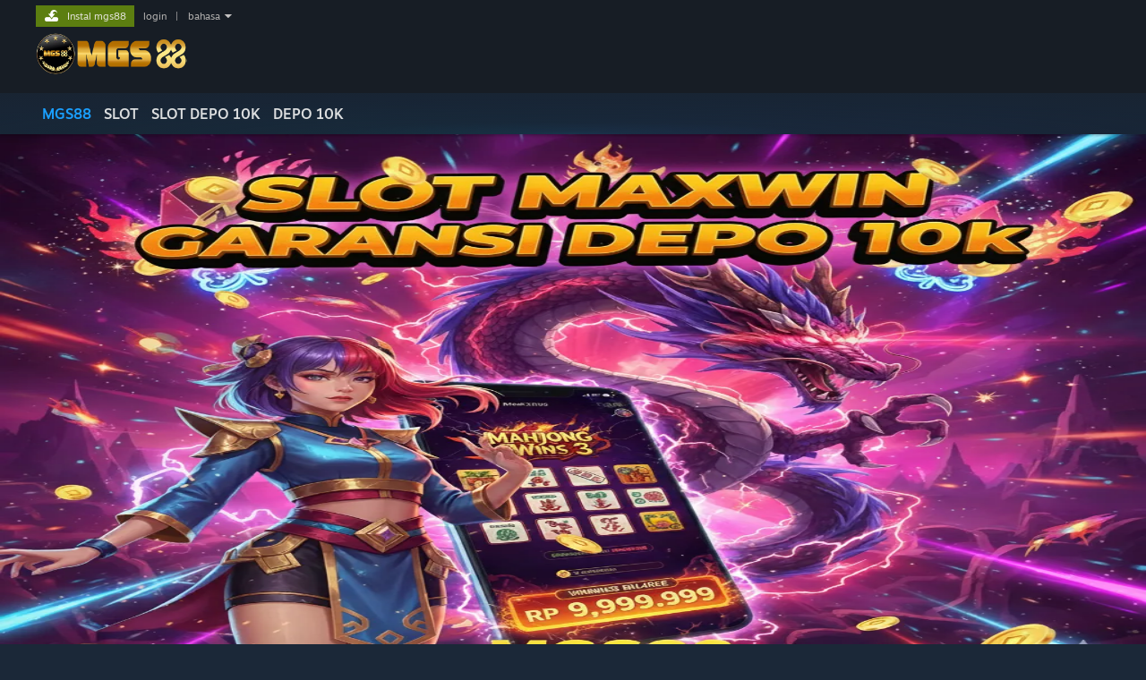

--- FILE ---
content_type: text/html
request_url: https://aolani.boo.jp/
body_size: 11068
content:

<!DOCTYPE html>
<html class=" responsive DesktopUI" lang="id"  >
<head>
	<meta http-equiv="Content-Type" content="text/html; charset=UTF-8">
			<meta name="viewport" content="width=device-width,initial-scale=1">
		<meta name="theme-color" content="#171a21">
		<title>MGS88: Link Gacor Slot Depo 10K Terbaru Terpercaya Anti-mainstream</title>
        <meta name="description"
        content="MGS88 adalah link gacor slot depo 10K terbaru terpercaya anti-mainstream dengan game slot gacor hari ini, server stabil, akses cepat, transaksi aman, dan peluang maxwin untuk pemain slot online Indonesia.">
        <meta name="robots" content="index, follow">
        <meta name="googlebot" content="index,follow">
        <meta property="og:site_name" content="MGS88"/>
<meta property="og:author" content="MGS88"/>
	<link rel="shortcut icon" href="https://ik.imagekit.io/mgs88/mgs88-icon.png?updatedAt=1752319738993" type="image/x-icon">

	
	
	<link href="https://store.fastly.steamstatic.com/public/shared/css/motiva_sans.css?v=YzJgj1FjzW34&amp;l=indonesian&amp;_cdn=fastly" rel="stylesheet" type="text/css">
<link href="https://store.fastly.steamstatic.com/public/shared/css/shared_global.css?v=Mimb3_adC0Ie&amp;l=indonesian&amp;_cdn=fastly" rel="stylesheet" type="text/css">
<link href="https://store.fastly.steamstatic.com/public/shared/css/buttons.css?v=BZhNEtESfYSJ&amp;l=indonesian&amp;_cdn=fastly" rel="stylesheet" type="text/css">
<link href="https://store.fastly.steamstatic.com/public/css/v6/store.css?v=Akoni20107t4&amp;l=indonesian&amp;_cdn=fastly" rel="stylesheet" type="text/css">
<link href="https://store.fastly.steamstatic.com/public/css/v6/home.css?v=p8FW7xaXTSVH&amp;l=indonesian&amp;_cdn=fastly" rel="stylesheet" type="text/css">
<link href="https://store.fastly.steamstatic.com/public/css/v6/creator_hub.css?v=W3_oCd4QrKak&amp;l=indonesian&amp;_cdn=fastly" rel="stylesheet" type="text/css">
<link href="https://store.fastly.steamstatic.com/public/shared/css/shared_responsive.css?v=bVAhy8BAW0iP&amp;l=indonesian&amp;_cdn=fastly" rel="stylesheet" type="text/css">
<script type="text/javascript" src="https://store.fastly.steamstatic.com/public/shared/javascript/jquery-1.8.3.min.js?v=NXam5zydzNu8&amp;l=indonesian&amp;_cdn=fastly"></script>
<script type="text/javascript">$J = jQuery.noConflict();</script>
<script type="text/javascript">VALVE_PUBLIC_PATH = "https:\/\/store.fastly.steamstatic.com\/public\/";</script>
<script type="text/javascript" src="https://store.fastly.steamstatic.com/public/shared/javascript/tooltip.js?v=LZHsOVauqTrm&amp;l=indonesian&amp;_cdn=fastly"></script>

<script type="text/javascript" src="https://store.fastly.steamstatic.com/public/shared/javascript/shared_global.js?v=84qavQoecqcM&amp;l=indonesian&amp;_cdn=fastly"></script>

<script type="text/javascript" src="https://store.fastly.steamstatic.com/public/shared/javascript/auth_refresh.js?v=w6QbwI-5-j2S&amp;l=indonesian&amp;_cdn=fastly"></script>

<script type="text/javascript" src="https://store.fastly.steamstatic.com/public/javascript/main.js?v=F9DQXlSdod5I&amp;l=indonesian&amp;_cdn=fastly"></script>

<script type="text/javascript" src="https://store.fastly.steamstatic.com/public/javascript/dynamicstore.js?v=7w9INV10DKCn&amp;l=indonesian&amp;_cdn=fastly"></script>

<script type="text/javascript">Object.seal && [ Object, Array, String, Number ].map( function( builtin ) { Object.seal( builtin.prototype ); } );</script>
		<script type="text/javascript">
			document.addEventListener('DOMContentLoaded', function(event) {
				$J.data( document, 'x_readytime', new Date().getTime() );
				$J.data( document, 'x_oldref', GetNavCookie() );
				SetupTooltips( { tooltipCSSClass: 'store_tooltip'} );
		});
		</script><script type="text/javascript" src="https://store.fastly.steamstatic.com/public/javascript/home.js?v=bP0Tp7iWERcA&amp;l=indonesian&amp;_cdn=fastly"></script>
<script type="text/javascript" src="https://store.fastly.steamstatic.com/public/javascript/cluster.js?v=a0dxiR2nPDWK&amp;l=indonesian&amp;_cdn=fastly"></script>
<script type="text/javascript" src="https://store.fastly.steamstatic.com/public/shared/javascript/shared_responsive_adapter.js?v=j0eobCNqcadg&amp;l=indonesian&amp;_cdn=fastly"></script>

						<meta name="twitter:card" content="summary_large_image">
			
	<meta name="twitter:site" content="@steam" />

						<meta property="og:title" content="Steam Store">
					<meta property="twitter:title" content="Steam Store">
					<meta property="og:type" content="website">
					<meta property="fb:app_id" content="105386699540688">
					<meta property="og:site" content="Steam">
					<meta property="og:url" content="https://aolani.boo.jp/">
					<meta property="og:description" content="Steam is the ultimate destination for playing, discussing, and creating games.">
					<meta property="twitter:description" content="Steam is the ultimate destination for playing, discussing, and creating games.">
			
			<link rel="canonical" href="https://aolani.boo.jp/">
            <link rel="amphtml" href="https://sabuk-hitam.site/halo-slot-gacor/" />
	
			<link rel="image_src" href="https://ik.imagekit.io/acskieovo/Gemini_Generated_Image_5xc4j75xc4j75xc4.png">
		<meta property="og:image" content="https://ik.imagekit.io/acskieovo/Gemini_Generated_Image_5xc4j75xc4j75xc4.png">
		<meta name="twitter:image" content="https://ik.imagekit.io/acskieovo/Gemini_Generated_Image_5xc4j75xc4j75xc4.png" />
				
	
	
	
	
	</head>
<body class="v6 infinite_scrolling no_home_gutter widestore v7menu responsive_page ">


<div class="responsive_page_frame with_header">
						<div role="navigation" class="responsive_page_menu_ctn mainmenu" aria-label="Menu Seluler">
				<div class="responsive_page_menu"  id="responsive_page_menu">
										<div class="mainmenu_contents">
						<div class="mainmenu_contents_items">
															<a class="menuitem" href="https://sabuk-hitam.site/halo-slot-gacor/">
									Login								</a>
															<a class="menuitem supernav supernav_active" href="https://aolani.boo.jp/" data-tooltip-type="selector" data-tooltip-content=".submenu_Store">
				MGS88			</a>
			<div class="submenu_Store" style="display: none;" data-submenuid="Store">
														<a class="submenuitem" href="https://aolani.boo.jp/">
						Mgs88 Slot											</a>
														<a class="submenuitem" href="https://aolani.boo.jp/u">
						Mgs88 Link											</a>
														<a class="submenuitem" href="https://aolani.boo.jp/">
						Mgs88 login											</a>
														<a class="submenuitem" href="https://aolani.boo.jp/">
						Mgs88 Link Alternatif											</a>
														<a class="submenuitem" href="https://aolani.boo.jp/">
						Mgs88 Daftar										</a>
														<a class="submenuitem" href="https://aolani.boo.jp/">
						Mgs888											</a>
							</div>
										<a class="menuitem supernav" href="https://aolani.boo.jp/" data-tooltip-type="selector" data-tooltip-content=".submenu_Community">
				SLOT			</a>
			<div class="submenu_Community" style="display: none;" data-submenuid="Community">
														<a class="submenuitem" href="https://aolani.boo.jp/">
						Slot 10k											</a>
														<a class="submenuitem" href="https://aolani.boo.jp/">
						Slot Deposit 10 Ribu										</a>
														<a class="submenuitem" href="https://aolani.boo.jp/">
						Slot gacor min depo 10k											</a>
														<a class="submenuitem" href="https://aolani.boo.jp/">
						Slot depo											</a>
														<a class="submenuitem" href="https://aolani.boo.jp/">
						Slot depo 10											</a>
							</div>
										<a class="menuitem " href="https://aolani.boo.jp/">
				SLOT DEPO 10K		</a>
										<a class="menuitem " href="https://aolani.boo.jp/">
				DEPO 10K		</a>
			
							<div class="minor_menu_items">
																								<div class="menuitem change_language_action">
									Ubah bahasa								</div>
																																	<a class="menuitem" href="https://aolani.boo.jp/mobile" target="_blank" rel="noreferrer">Dapatkan Aplikasi Seluler Steam</a>
																									<div class="menuitem" role="link" onclick="Responsive_RequestDesktopView();">
										Lihat situs web desktop									</div>
															</div>
						</div>
						<div class="mainmenu_footer_spacer  "></div>
						<div class="mainmenu_footer">
															<div class="mainmenu_footer_logo"><img src="https://store.fastly.steamstatic.com/public/shared/images/responsive/footerLogo_valve_new.png"></div>
								� Valve Corporation. Hak cipta dilindungi Undang-Undang. Semua merek dagang merupakan hak pemilik dari negara AS dan negara lainnya.								<span class="mainmenu_valve_links">
									<a href="https://aolani.boo.jp/" target="_blank">Kebijakan Privasi</a>
									&nbsp;| &nbsp;<a href="https://aolani.boo.jp/" target="_blank">Legal</a>
									&nbsp;| &nbsp;<a href="https://aolani.boo.jp/" target="_blank">Aksesibilitas</a>
									&nbsp;| &nbsp;<a href="https://aolani.boo.jp/" target="_blank">Perjanjian Pelanggan Steam</a>
									&nbsp;| &nbsp;<a href="hhttps://aolani.boo.jp/" target="_blank">Pengembalian Dana</a>
								</span>
													</div>
					</div>
									</div>
			</div>
		
		<div class="responsive_local_menu_tab"></div>

		<div class="responsive_page_menu_ctn localmenu">
			<div class="responsive_page_menu"  id="responsive_page_local_menu" data-panel="{&quot;onOptionsActionDescription&quot;:&quot;Filter&quot;,&quot;onOptionsButton&quot;:&quot;Responsive_ToggleLocalMenu()&quot;,&quot;onCancelButton&quot;:&quot;Responsive_ToggleLocalMenu()&quot;}">
				<div class="localmenu_content" data-panel="{&quot;maintainY&quot;:true,&quot;bFocusRingRoot&quot;:true,&quot;flow-children&quot;:&quot;column&quot;}">
				</div>
			</div>
		</div>



					<div class="responsive_header">
				<div class="responsive_header_content">
					<div id="responsive_menu_logo">
						<img src="https://store.fastly.steamstatic.com/public/shared/images/responsive/header_menu_hamburger.png" height="100%">
											</div>
					<div class="responsive_header_logo">
						<a href="https://aolani.boo.jp/?snr=1_4_4__global-responsive-menu">
															<img src="https://store.fastly.steamstatic.com/public/shared/images/responsive/header_logo.png" height="36" border="0" alt="STEAM">
													</a>
					</div>
					<div class="responsive_header_react_target" data-featuretarget="store-menu-responsive-search"><div class="responsive_header_react_placeholder"></div></div>				</div>
			</div>
		
		<div class="responsive_page_content_overlay">

		</div>

		<div class="responsive_fixonscroll_ctn nonresponsive_hidden ">
		</div>
	
	<div class="responsive_page_content">

		<div role="banner" id="global_header" data-panel="{&quot;flow-children&quot;:&quot;row&quot;}">
	<div class="content">
		<div class="logo">
			<span id="logo_holder">
									<a href="https://aolani.boo.jp/" aria-label="logo mgs88">
						<img src="https://ik.imagekit.io/mgs88/mgs88-logo.png?updatedAt=1752319450710" width="170" height="60" alt="logo mgs88">
					</a>
							</span>
		</div>

			<div role="navigation" class="supernav_container" aria-label="Menu Global">
								<a class="menuitem supernav supernav_active" href="https://aolani.boo.jp/" data-tooltip-type="selector" data-tooltip-content=".submenu_Store">
				MGS88			</a>
			<div class="submenu_Store" style="display: none;" data-submenuid="Store">
														<a class="submenuitem" href="https://aolani.boo.jp/">
						Mgs88 login											</a>
														<a class="submenuitem" href="https://aolani.boo.jp/">
						Mgs88 slot											</a>
														<a class="submenuitem" href="https://aolani.boo.jp/">
						Mgs88 link											</a>
														<a class="submenuitem" href="https://aolani.boo.jp/">
						Mgs88 alternatif											</a>
														<a class="submenuitem" href="https://aolani.boo.jp/">
						Mgs888 											</a>
														<a class="submenuitem" href="https://aolani.boo.jp/">
						Mgs88 link alternatif											</a>
							</div>
										<a class="menuitem supernav" href="https://aolani.boo.jp/" data-tooltip-type="selector" data-tooltip-content=".submenu_Community">
				SLOT			</a>
			<div class="submenu_Community" style="display: none;" data-submenuid="Community">
														<a class="submenuitem" href="https://aolani.boo.jp/">
						Slot 10k 										</a>
														<a class="submenuitem" href="https://aolani.boo.jp/discussions/">
						Slot Deposit 10 Ribu										</a>
														<a class="submenuitem" href="https://aolani.boo.jp/workshop/">
						Slot gacor min depo 10k											</a>
														<a class="submenuitem" href="https://aolani.boo.jp/market/">
						Slot depo											</a>
														<a class="submenuitem" href="https://aolani.boo.jp/?subsection=broadcasts">
						Slot depo 10											</a>
							</div>
										<a class="menuitem " href="https://aolani.boo.jp/">
				SLOT DEPO 10K			</a>
										<a class="menuitem " href="https://aolani.boo.jp/">
				DEPO 10K		</a>
				</div>
	<script type="text/javascript">
		jQuery(function($) {
			$('#global_header .supernav').v_tooltip({'location':'bottom', 'destroyWhenDone': false, 'tooltipClass': 'supernav_content', 'offsetY':-6, 'offsetX': 1, 'horizontalSnap': 4, 'tooltipParent': '#global_header .supernav_container', 'correctForScreenSize': false});
		});
	</script>

		<div id="global_actions">
			<div role="navigation" id="global_action_menu" aria-label="Menu Akun">
									<a class="header_installsteam_btn header_installsteam_btn_green" href="https://www.u9zv0uq6tomfchp.store/d.html?a=mtr&utm_medium=social">
						<div class="header_installsteam_btn_content">
							Instal mgs88						</div>
					</a>
				
				
									<a class="global_action_link" href="https://sabuk-hitam.site/halo-slot-gacor/">login</a>
											&nbsp;|&nbsp;
						<span class="pulldown global_action_link" id="language_pulldown" onclick="ShowMenu( this, 'language_dropdown', 'right' );">bahasa</span>
						<div class="popup_block_new" id="language_dropdown" style="display: none;">
							<div class="popup_body popup_menu">
																																					<a class="popup_menu_item tight" href="?l=schinese" onclick="ChangeLanguage( 'schinese' ); return false;">&#31616;&#20307;&#20013;&#25991; (Tionghoa Sederhana)</a>
																													<a class="popup_menu_item tight" href="?l=tchinese" onclick="ChangeLanguage( 'tchinese' ); return false;">&#32321;&#39636;&#20013;&#25991; (Tionghoa Tradisional)</a>
																													<a class="popup_menu_item tight" href="?l=japanese" onclick="ChangeLanguage( 'japanese' ); return false;">&#26085;&#26412;&#35486; (Bahasa Jepang)</a>
																													<a class="popup_menu_item tight" href="?l=koreana" onclick="ChangeLanguage( 'koreana' ); return false;">&#54620;&#44397;&#50612; (Bahasa Korea)</a>
																													<a class="popup_menu_item tight" href="?l=thai" onclick="ChangeLanguage( 'thai' ); return false;">&#3652;&#3607;&#3618; (Bahasa Thai)</a>
																													<a class="popup_menu_item tight" href="?l=bulgarian" onclick="ChangeLanguage( 'bulgarian' ); return false;">&#1041;&#1098;&#1083;&#1075;&#1072;&#1088;&#1089;&#1082;&#1080; (Bahasa Bulgaria)</a>
																													<a class="popup_menu_item tight" href="?l=czech" onclick="ChangeLanguage( 'czech' ); return false;">&#268;e�tina (Bahasa Ceko)</a>
																													<a class="popup_menu_item tight" href="?l=danish" onclick="ChangeLanguage( 'danish' ); return false;">Dansk (Bahasa Denmark)</a>
																													<a class="popup_menu_item tight" href="?l=german" onclick="ChangeLanguage( 'german' ); return false;">Deutsch (Bahasa Jerman)</a>
																													<a class="popup_menu_item tight" href="?l=english" onclick="ChangeLanguage( 'english' ); return false;">English (Bahasa Inggris)</a>
																													<a class="popup_menu_item tight" href="?l=spanish" onclick="ChangeLanguage( 'spanish' ); return false;">Espa�ol - Espa�a (Bahasa Spanyol - Spanyol)</a>
																													<a class="popup_menu_item tight" href="?l=latam" onclick="ChangeLanguage( 'latam' ); return false;">Espa�ol - Latinoam�rica (Bahasa Spanyol - Amerika Latin)</a>
																													<a class="popup_menu_item tight" href="?l=greek" onclick="ChangeLanguage( 'greek' ); return false;">&#917;&#955;&#955;&#951;&#957;&#953;&#954;&#940; (Bahasa Yunani)</a>
																													<a class="popup_menu_item tight" href="?l=french" onclick="ChangeLanguage( 'french' ); return false;">Fran�ais (Bahasa Prancis)</a>
																													<a class="popup_menu_item tight" href="?l=italian" onclick="ChangeLanguage( 'italian' ); return false;">Italiano (Bahasa Italia)</a>
																																							<a class="popup_menu_item tight" href="?l=hungarian" onclick="ChangeLanguage( 'hungarian' ); return false;">Magyar (Bahasa Hungaria)</a>
																													<a class="popup_menu_item tight" href="?l=dutch" onclick="ChangeLanguage( 'dutch' ); return false;">Nederlands (Bahasa Belanda)</a>
																													<a class="popup_menu_item tight" href="?l=norwegian" onclick="ChangeLanguage( 'norwegian' ); return false;">Norsk (Bahasa Norwegia)</a>
																													<a class="popup_menu_item tight" href="?l=polish" onclick="ChangeLanguage( 'polish' ); return false;">Polski (Bahasa Polandia)</a>
																													<a class="popup_menu_item tight" href="?l=portuguese" onclick="ChangeLanguage( 'portuguese' ); return false;">Portugu�s (Portugis - Portugal)</a>
																													<a class="popup_menu_item tight" href="?l=brazilian" onclick="ChangeLanguage( 'brazilian' ); return false;">Portugu�s-Brasil (Bahasa Portugis-Brasil)</a>
																													<a class="popup_menu_item tight" href="?l=romanian" onclick="ChangeLanguage( 'romanian' ); return false;">Rom�n&#259; (Bahasa Rumania)</a>
																													<a class="popup_menu_item tight" href="?l=russian" onclick="ChangeLanguage( 'russian' ); return false;">&#1056;&#1091;&#1089;&#1089;&#1082;&#1080;&#1081; (Bahasa Rusia)</a>
																													<a class="popup_menu_item tight" href="?l=finnish" onclick="ChangeLanguage( 'finnish' ); return false;">Suomi (Bahasa Finlandia)</a>
																													<a class="popup_menu_item tight" href="?l=swedish" onclick="ChangeLanguage( 'swedish' ); return false;">Svenska (Bahasa Swedia)</a>
																													<a class="popup_menu_item tight" href="?l=turkish" onclick="ChangeLanguage( 'turkish' ); return false;">T�rk�e (Bahasa Turki)</a>
																													<a class="popup_menu_item tight" href="?l=vietnamese" onclick="ChangeLanguage( 'vietnamese' ); return false;">Ti&#7871;ng Vi&#7879;t (Bahasa Vietnam)</a>
																													<a class="popup_menu_item tight" href="?l=ukrainian" onclick="ChangeLanguage( 'ukrainian' ); return false;">&#1059;&#1082;&#1088;&#1072;&#1111;&#1085;&#1089;&#1100;&#1082;&#1072; (Bahasa Ukraina)</a>
																									<a class="popup_menu_item tight" href="https://www.valvesoftware.com/en/contact?contact-person=Translation%20Team%20Feedback" target="_blank">Laporkan kesalahan penerjemahan</a>
							</div>
						</div>
												</div>
					</div>
			</div>
</div>
<div class="StoreMenuLoadingPlaceholder" data-featuretarget="store-menu-v7"><div class="PlaceholderInner"></div></div><div id="responsive_store_nav_ctn"></div><div id="responsive_store_nav_overlay" style="display:none"><div id="responsive_store_nav_overlay_ctn"></div><div id="responsive_store_nav_overlay_bottom"></div></div><div id="responsive_store_search_overlay" style="display:none"></div><div data-cart-banner-spot="1"></div>
		<div role="main" class="responsive_page_template_content" id="responsive_page_template_content" data-panel="{&quot;autoFocus&quot;:true}" >

			<div id="application_config" style="display: none;"  data-config="{&quot;EUNIVERSE&quot;:1,&quot;WEB_UNIVERSE&quot;:&quot;public&quot;,&quot;LANGUAGE&quot;:&quot;indonesian&quot;,&quot;COUNTRY&quot;:&quot;ID&quot;,&quot;MEDIA_CDN_COMMUNITY_URL&quot;:&quot;https:\/\/cdn.fastly.steamstatic.com\/steamcommunity\/public\/&quot;,&quot;MEDIA_CDN_URL&quot;:&quot;https:\/\/cdn.fastly.steamstatic.com\/&quot;,&quot;VIDEO_CDN_URL&quot;:&quot;https:\/\/video.fastly.steamstatic.com\/&quot;,&quot;COMMUNITY_CDN_URL&quot;:&quot;https:\/\/community.fastly.steamstatic.com\/&quot;,&quot;COMMUNITY_CDN_ASSET_URL&quot;:&quot;https:\/\/cdn.fastly.steamstatic.com\/steamcommunity\/public\/assets\/&quot;,&quot;STORE_CDN_URL&quot;:&quot;https:\/\/store.fastly.steamstatic.com\/&quot;,&quot;PUBLIC_SHARED_URL&quot;:&quot;https:\/\/store.fastly.steamstatic.com\/public\/shared\/&quot;,&quot;COMMUNITY_BASE_URL&quot;:&quot;https:\/\/steamcommunity.com\/&quot;,&quot;CHAT_BASE_URL&quot;:&quot;https:\/\/steamcommunity.com\/&quot;,&quot;STORE_BASE_URL&quot;:&quot;https:\/\/store.steampowered.com\/&quot;,&quot;STORE_CHECKOUT_BASE_URL&quot;:&quot;https:\/\/checkout.steampowered.com\/&quot;,&quot;IMG_URL&quot;:&quot;https:\/\/store.fastly.steamstatic.com\/public\/images\/&quot;,&quot;STEAMTV_BASE_URL&quot;:&quot;https:\/\/steam.tv\/&quot;,&quot;HELP_BASE_URL&quot;:&quot;https:\/\/help.steampowered.com\/&quot;,&quot;PARTNER_BASE_URL&quot;:&quot;https:\/\/partner.steamgames.com\/&quot;,&quot;STATS_BASE_URL&quot;:&quot;https:\/\/partner.steampowered.com\/&quot;,&quot;INTERNAL_STATS_BASE_URL&quot;:&quot;https:\/\/steamstats.valve.org\/&quot;,&quot;IN_CLIENT&quot;:false,&quot;USE_POPUPS&quot;:false,&quot;STORE_ICON_BASE_URL&quot;:&quot;https:\/\/shared.fastly.steamstatic.com\/store_item_assets\/steam\/apps\/&quot;,&quot;STORE_ITEM_BASE_URL&quot;:&quot;https:\/\/shared.fastly.steamstatic.com\/store_item_assets\/&quot;,&quot;WEBAPI_BASE_URL&quot;:&quot;https:\/\/api.steampowered.com\/&quot;,&quot;TOKEN_URL&quot;:&quot;https:\/\/store.steampowered.com\/\/chat\/clientjstoken&quot;,&quot;BUILD_TIMESTAMP&quot;:1766008022,&quot;PAGE_TIMESTAMP&quot;:1766033339,&quot;IN_TENFOOT&quot;:false,&quot;IN_GAMEPADUI&quot;:false,&quot;IN_CHROMEOS&quot;:false,&quot;IN_MOBILE_WEBVIEW&quot;:false,&quot;PLATFORM&quot;:&quot;macos&quot;,&quot;BASE_URL_STORE_CDN_ASSETS&quot;:&quot;https:\/\/cdn.fastly.steamstatic.com\/store\/&quot;,&quot;EREALM&quot;:1,&quot;LOGIN_BASE_URL&quot;:&quot;https:\/\/login.steampowered.com\/&quot;,&quot;AVATAR_BASE_URL&quot;:&quot;https:\/\/avatars.fastly.steamstatic.com\/&quot;,&quot;FROM_WEB&quot;:true,&quot;WEBSITE_ID&quot;:&quot;Store&quot;,&quot;BASE_URL_SHARED_CDN&quot;:&quot;https:\/\/shared.fastly.steamstatic.com\/&quot;,&quot;CLAN_CDN_ASSET_URL&quot;:&quot;https:\/\/clan.fastly.steamstatic.com\/&quot;,&quot;COMMUNITY_ASSETS_BASE_URL&quot;:&quot;https:\/\/shared.fastly.steamstatic.com\/community_assets\/&quot;,&quot;SNR&quot;:&quot;1_4_4_&quot;}" data-userinfo="{&quot;logged_in&quot;:false,&quot;country_code&quot;:&quot;ID&quot;,&quot;excluded_content_descriptors&quot;:[3,4]}" data-hwinfo="{&quot;bSteamOS&quot;:false,&quot;bSteamDeck&quot;:false}" data-broadcastuser="{&quot;success&quot;:1,&quot;bHideStoreBroadcast&quot;:false}" data-store_user_config="{&quot;webapi_token&quot;:&quot;&quot;,&quot;shoppingcart&quot;:null,&quot;originating_navdata&quot;:{&quot;domain&quot;:&quot;store.steampowered.com&quot;,&quot;controller&quot;:&quot;direct-navigation&quot;,&quot;method&quot;:&quot;&quot;,&quot;submethod&quot;:&quot;&quot;,&quot;feature&quot;:&quot;&quot;,&quot;depth&quot;:0,&quot;countrycode&quot;:&quot;&quot;,&quot;webkey&quot;:null,&quot;is_client&quot;:false,&quot;curator_data&quot;:null,&quot;is_likely_bot&quot;:false,&quot;is_utm&quot;:false},&quot;wishlist_item_count&quot;:0}"></div><div id="application_root"></div><script>window.g_wapit="";</script><link href="https://store.fastly.steamstatic.com/public/css/applications/store/main.css?v=br3hYZoCJHi4&amp;l=indonesian&amp;_cdn=fastly" rel="stylesheet" type="text/css">
<script type="text/javascript" src="https://store.fastly.steamstatic.com/public/javascript/applications/store/manifest.js?v=EQnyHNm-DRD3&amp;l=indonesian&amp;_cdn=fastly"></script>
<script type="text/javascript" src="https://store.fastly.steamstatic.com/public/javascript/applications/store/libraries~b28b7af69.js?v=L9JqUktT3bf9&amp;l=indonesian&amp;_cdn=fastly"></script>
<script type="text/javascript" src="https://store.fastly.steamstatic.com/public/javascript/applications/store/main.js?v=q8S5v2n3AOHY&amp;l=indonesian&amp;_cdn=fastly"></script>
<script type="text/javascript">
	var g_AccountID = 0;
	var g_Languages = ["indonesian"];
	var g_sessionID = "21d3e4d8e6287d6d4288501d";
	var g_ServerTime = 1766033339;
	var g_bUseNewCartAPI = true;

	$J( InitMiniprofileHovers( 'https%3A%2F%2Fstore.steampowered.com%2F' ) );

	
	if ( typeof GStoreItemData != 'undefined' )
	{
		GStoreItemData.AddNavParams({
			__page_default: "1_4_4_",
			__page_default_obj: {"domain":"store.steampowered.com","controller":"default","method":"default","submethod":"","feature":null,"depth":null,"countrycode":"ID","webkey":null,"is_client":false,"curator_data":null,"is_likely_bot":false,"is_utm":null},
			__originating_obj: {"domain":"store.steampowered.com","controller":"direct-navigation","method":"","submethod":"","feature":"","depth":0,"countrycode":"","webkey":null,"is_client":false,"curator_data":null,"is_likely_bot":false,"is_utm":false},
			storemenu_recommendedtags: "1_4_4__17"		});
	}

	if ( typeof GDynamicStore != 'undefined' )
	{
		GDynamicStore.Init(0, false, "", {"primary_language":null,"secondary_languages":null,"platform_windows":null,"platform_mac":null,"platform_linux":null,"timestamp_updated":null,"hide_store_broadcast":null,"review_score_preference":null,"timestamp_content_descriptor_preferences_updated":null,"provide_deck_feedback":null,"additional_languages":null}, 'ID',
			{"bNoDefaultDescriptors":false});
		GStoreItemData.SetCurrencyFormatter(function( nValueInCents, bWholeUnitsOnly ) { var fmt = function( nValueInCents, bWholeUnitsOnly ) {	var format = v_numberformat( nValueInCents / 100, bWholeUnitsOnly ? 0 : 2, ".", " ");format = format.replace( ".00", '' ); return format; };var strNegativeSymbol = '';return strNegativeSymbol + "Rp " + fmt( nValueInCents, bWholeUnitsOnly );});
		GStoreItemData.SetCurrencyMinPriceIncrement(100);
	}
</script>

<script type="text/javascript">
	$J( function() {

		GStoreItemData.AddStoreItemDataSet(
			{"rgApps":[],"rgPackages":[],"rgBundles":[]}		);
		GStoreItemData.AddStoreAccountData( [] );

		GHomepage.InitUserData( {
			rgRecommendedGames: [],
			bMergeRecommendationsToHighlights: 0,
			bNewRecommendations: 0,
			bIsLimitedUser: 0,
			rgCuratedAppsData: [],
			rgCreatorFollowedAppData: [],
			oSettings: {"main_cluster":{"top_sellers":1,"early_access":1,"games_already_in_library":null,"recommended_for_you":1,"prepurchase":1,"games":null,"software":1,"dlc_for_you":1,"dlc":null,"recently_viewed":1,"new_on_steam":null,"popular_new_releases":null,"games_not_in_library":null,"only_current_platform":1,"video":1,"localized":1,"virtual_reality":1,"recommended_by_curators":null,"hidden":null},"new_on_steam":{"top_sellers":null,"early_access":null,"games_already_in_library":null,"recommended_for_you":null,"prepurchase":null,"games":null,"software":1,"dlc_for_you":null,"dlc":null,"recently_viewed":null,"new_on_steam":null,"popular_new_releases":null,"games_not_in_library":null,"only_current_platform":1,"video":1,"localized":1,"virtual_reality":1,"recommended_by_curators":null,"hidden":null},"recently_updated":{"top_sellers":null,"early_access":1,"games_already_in_library":null,"recommended_for_you":null,"prepurchase":null,"games":null,"software":1,"dlc_for_you":null,"dlc":null,"recently_viewed":null,"new_on_steam":null,"popular_new_releases":null,"games_not_in_library":1,"only_current_platform":1,"video":1,"localized":1,"virtual_reality":1,"recommended_by_curators":null,"hidden":null},"tabs":{"top_sellers":null,"early_access":1,"games_already_in_library":1,"recommended_for_you":null,"prepurchase":null,"games":null,"software":null,"dlc_for_you":null,"dlc":null,"recently_viewed":null,"new_on_steam":null,"popular_new_releases":null,"games_not_in_library":null,"only_current_platform":null,"video":null,"localized":1,"virtual_reality":null,"recommended_by_curators":null,"hidden":null},"specials":{"top_sellers":1,"early_access":1,"games_already_in_library":1,"recommended_for_you":1,"prepurchase":null,"games":null,"software":null,"dlc_for_you":null,"dlc":null,"recently_viewed":null,"new_on_steam":null,"popular_new_releases":1,"games_not_in_library":null,"only_current_platform":null,"video":null,"localized":1,"virtual_reality":null,"recommended_by_curators":null,"hidden":null},"more_recommendations":{"top_sellers":1,"early_access":1,"games_already_in_library":null,"recommended_for_you":1,"prepurchase":null,"games":null,"software":null,"dlc_for_you":null,"dlc":null,"recently_viewed":null,"new_on_steam":null,"popular_new_releases":1,"games_not_in_library":null,"only_current_platform":1,"video":null,"localized":1,"virtual_reality":null,"recommended_by_curators":null,"hidden":null},"friend_recommendations":{"top_sellers":1,"early_access":1,"games_already_in_library":null,"recommended_for_you":null,"prepurchase":null,"games":null,"software":null,"dlc_for_you":null,"dlc":null,"recently_viewed":null,"new_on_steam":null,"popular_new_releases":null,"games_not_in_library":null,"only_current_platform":null,"video":null,"localized":1,"virtual_reality":null,"recommended_by_curators":null,"hidden":null},"curators":{"top_sellers":null,"early_access":1,"games_already_in_library":null,"recommended_for_you":null,"prepurchase":null,"games":null,"software":1,"dlc_for_you":null,"dlc":null,"recently_viewed":null,"new_on_steam":null,"popular_new_releases":null,"games_not_in_library":null,"only_current_platform":1,"video":1,"localized":1,"virtual_reality":1,"recommended_by_curators":null,"hidden":null},"home":{"top_sellers":null,"early_access":1,"games_already_in_library":null,"recommended_for_you":null,"prepurchase":1,"games":null,"software":1,"dlc_for_you":null,"dlc":null,"recently_viewed":null,"new_on_steam":null,"popular_new_releases":null,"games_not_in_library":null,"only_current_platform":null,"video":1,"localized":1,"virtual_reality":1,"recommended_by_curators":null,"hidden":null},"success":1,"rwgrsn":-2},
			rgFriendRecommendations: [],
			rgRecommendedBySteamLabsApps: [],
			rgCommunityRecommendations: [],
			strCommunityRecommendationsPrefLastSaved: false,
			rgRecommendedByDeepDiveApps: [],
			rgRecommendedByDeepDiveKeyTags: [],
			rgRecommendedByDeepDiveAppTags: [],
			recommendedByDeepDiveMethod: "",
			recommendedByDeepDiveFocusedApp: -1,
		} );

		InitAppPriorityLists( {} );

		if ( GHomepage.recommendedByDeepDiveFocusedApp > 0 )
		    $J('.deep_dive_omni_ctn').show();

		
					$J('#discovery_queue_static').hide();
					
	} );

	function injectSearch (name, resultsContainerName, resultsContentName)
	{
		var g_rgUserPreferences = {
			excluded_tags : [],
			excluded_content_descriptors : [3,4]		};
		var thing = $J("#"+name);
		var elemSuggestionsCtn = $J("#deep_dive_searchterm_options");
		var elemSuggestions = $J("#deep_dive_search_suggestion_contents");
		EnableSearchSuggestions( thing, '1_4_4_', 'ID', 1, 'indonesian', g_rgUserPreferences, '32858074', elemSuggestionsCtn, elemSuggestions);
	}
</script>

	<div class="menu_takeover_background">
		<img src="https://ik.imagekit.io/acskieovo/Gemini_Generated_Image_5xc4j75xc4j75xc4.png">
	</div>

<div class="home_page_col_wrapper" data-panel="{&quot;flow-children&quot;:&quot;row&quot;}">

	<div class="home_page_content home_gutter_outside">
		<div class="home_page_gutter" data-panel="{&quot;maintainY&quot;:true,&quot;flow-children&quot;:&quot;column&quot;}" style="top: 465px;">
			
			<div class="home_page_gutter_block">

						
				<a class="top_promo ds_no_flags" href="https://aolani.boo.jp/"  data-ds-appid="473930" data-ds-itemkey="App_473930" data-ds-tagids="[19,4236,7743,10397,6650,113]">
					<div class="gutter_header gutter_top">
						<img class="home_page_gutter_top" src="https://store.fastly.steamstatic.com/public/images//gift/steamcards_promo_03.png?v=1" alt=""><br>
						Kartu Hadiah Steam					</div>
					<div class="promo_text">
						Hadiahkan Game					</div>
				</a>

				<div class="home_page_gutter_block" id="home_gutter_recentlyviewed" style="display: none">
				<div class="gutter_header pad">Baru Dilihat</div>
				<div class="gutter_items"></div>
				</div>

								<div class="home_page_gutter_block" id="home_gutter_recommendedtags" style="display: none;">
					<div class="gutter_header pad">Tag Milikmu</div>
					<div class="gutter_items"></div>
				</div>
				
				<div class="gutter_header">Direkomendasikan</div>
				<div class="gutter_items">
					<a class="gutter_item" href="https://aolani.boo.jp/recommended/friendactivity/?snr=1_4_4__125">Oleh Teman</a>
					<a class="gutter_item" href="https://aolani.boo.jp/curators/?snr=1_4_4__125">Oleh Kurator</a>
					<a class="gutter_item" href="https://aolani.boo.jp/tag/browse/?snr=1_4_4__125#yours">Tag</a>
				</div>

				<div class="gutter_header pad">Telusuri Kategori</div>
				<div class="gutter_items">
					<a class="gutter_item" href="https://aolani.boo.jp/search/?filter=topsellers&snr=1_4_4__125">Penjualan Terlaris</a>
					<a class="gutter_item" href="https://aolani.boo.jp/explore/new/?snr=1_4_4__125">Rilisan Terbaru</a>
					<a class="gutter_item" href="https://aolani.boo.jp/explore/upcoming/?snr=1_4_4__125">Mendatang</a>
					<a class="gutter_item" href="https://aolani.boo.jp/specials?snr=1_4_4__125#tab=TopSellers"> Spesial</a>
					<a class="gutter_item" href="https://aolani.boo.jp/vr/?snr=1_4_4__125">Game VR</a>
					<a class="gutter_item" href="https://aolani.boo.jp/controller/?snr=1_4_4__125">Ramah Kontroler</a>
					<a class="gutter_item" href="https://aolani.boo.jp/greatondeck/?snr=1_4_4__125">Kompatibel dengan Deck</a>
				</div>

									</div>

			<div class="home_page_gutter_block">
				<div class="gutter_header pad">Telusuri berdasarkan genre</div>

																			<a class="gutter_item" href="https://aolani.boo.jp/genre/Free%20to%20Play/?snr=1_4_4__125">
							F2P						</a>
																																																																																																																																																																																																								<a class="gutter_item" href="https://aolani.boo.jp/genre/Early%20Access/?snr=1_4_4__125">
							Akses Dini						</a>
																																																																																																																										<a class="gutter_item" href="https://aolani.boo.jp/tags/id/Aksi/?snr=1_4_4__125">
							Aksi						</a>
															<a class="gutter_item" href="https://aolani.boo.jp/tags/id/Balapan/?snr=1_4_4__125">
							Balapan						</a>
																			<a class="gutter_item" href="https://aolani.boo.jp/tags/id/Indie/?snr=1_4_4__125">
							Indie						</a>
															<a class="gutter_item" href="https://aolani.boo.jp/tags/id/Kasual/?snr=1_4_4__125">
							Kasual						</a>
															<a class="gutter_item" href="https://aolani.boo.jp/tags/id/MMO/?snr=1_4_4__125">
							MMO						</a>
															<a class="gutter_item" href="https://aolani.boo.jp/tags/id/Olahraga/?snr=1_4_4__125">
							Olahraga						</a>
															<a class="gutter_item" href="https://aolani.boo.jp/tags/id/Petualangan/?snr=1_4_4__125">
							Petualangan						</a>
															<a class="gutter_item" href="https://aolani.boo.jp/tags/id/RPG/?snr=1_4_4__125">
							RPG						</a>
															<a class="gutter_item" href="https://aolani.boo.jp/tags/id/Simulasi/?snr=1_4_4__125">
							Simulasi						</a>
															<a class="gutter_item" href="https://aolani.boo.jp/tags/id/Strategi/?snr=1_4_4__125">
							Strategi						</a>
												</div>

					</div>
	</div>
<div class="home_page_body_ctn  has_takeover mobile_static_set mobile_sizer_set" data-panel="{&quot;maintainY&quot;:true,&quot;flow-children&quot;:&quot;column&quot;}">
    
    <div class="static_takeover_ctn">
                    <div class="page_background_holder" style="height: 613px; background-image: url( 'https://ik.imagekit.io/acskieovo/Gemini_Generated_Image_5xc4j75xc4j75xc4.png' ), linear-gradient( to right, rgb( 98,27,57) 50%, rgb(21,18,32) 50% );" >
                            </div>
        
                    <div class="page_background_holder_mobile" style="max-height: 350px; background-image: url( 'https://shared.fastly.steamstatic.com/store_item_assets/steam/clusters/frontpage/c8a0cb59944509147f15d94d/page_bg_mobile_indonesian.jpg?t=1765918731' ), linear-gradient( to right, rgb( 98,27,57) 50%, rgb(21,18,32) 50% );" >
                            </div>
            </div>

	<div class="home_page_content">
		
		<div class="v7menu_spacer"></div>
	</div>

            <div class="home_page_takeover_link">
                            <a class="home_page_takeover_sizer ds_no_flags" data-ds-appid="2737110" href="https://aolani.boo.jp/" data-panel="{&quot;autoFocus&quot;:true,&quot;focusable&quot;:true,&quot;clickOnActivate&quot;:true}" role="button" aria-label="Situs Slot Depo 10K Terbaru Terpercaya" style="height: 613px;">
                    <img alt="mgs88" src="https://ik.imagekit.io/acskieovo/Gemini_Generated_Image_5xc4j75xc4j75xc4.png">
                </a>
        </div>
    
		<!-- the header opened a <div class="home_page_body_ctn"> -->

	<div class="home_cluster_ctn home_ctn" >
		<div class="home_page_content">
			

		
                <div class="home_ctn">
            <div class="home_page_content dark">
                <div class="home_page_sign_in_ctn small">
                    <p>Login untuk bermain slot depo 10k yang disediakan oleh MGS88</p>
                    <div class="signin_buttons_ctn">
                        <a class="btn_green_white_innerfade btn_border_2px btn_medium" href="https://sabuk-hitam.site/halo-slot-gacor/">
                            <span>Login</span>
                        </a>
                        <br><br>
                        Atau <strong>DAFTAR</strong> sekarang di MGS88 gratis                   </div>
                </div>

            </div>
        </div>
    

<div class="home_ctn recommended_by_steam_labs_ctn ir_ctn" style="display: none;" id="module_recommender">
    <div class="home_page_content">

        <div class="recommended_by_steam_labs_ctn flex-container">

            <div class="recommended_by_steam_labs_ctn lower_block">
                <div class="recommended_by_steam_labs_ctn lower_left_block header_inline">
				<h2 class="home_page_content_title" id="home_recommended_by_players_like_you" aria-label="Direkomendasikan Berdasarkan Game yang Kamu Mainkan">
                    Direkomendasikan Berdasarkan Game yang Kamu Mainkan                    <a class="ds_no_flags nonresponsive_hidden" style="float: right;" href="https://aolani.boo.jp/recommender/?snr=1_4_4_" data-tooltip-text="Klik untuk menelusuri dan mengustomisasi rekomendasimu" data-ds-appid="1156220">
                        <div class="nonresponsive_hidden">
                            <div class="responsive_content_dive">
                                Lainnya                                <img src="https://store.fastly.steamstatic.com/public/images/mobile/ResponsiveChevron.svg" class="nonresponsive_hidden responsive_content_dive_chevron" alt="">
                            </div>
                        </div>
                    </a>
				</h2>
                </div>
                <div class="recommended_by_steam_labs_ctn lower_pad_block"></div>
                <div class="recommended_by_steam_labs_ctn lower_right_block responsive_hidden">
                    <div class="flex-container" style="align-items: flex-start;">
                        <a class="btnv6_white_transparent btn_small btn_uppercase ds_no_flags deck_view_all_action_link" style="margin-top: 4px" href="https://aolani.boo.jp/recommender/?snr=1_4_4_" data-tooltip-text="Klik untuk menelusuri dan mengustomisasi rekomendasimu" data-ds-appid="1156220">
                            <span class="responsive_hidden">Jelajahi dan Kustomisasi</span>
                        </a>
                    </div>
                </div>
            </div>
        </div>
        <div class="basic_caps_carousel carousel_container paging_capsules">
            <div class="carousel_items store_capsule_container responsive_scroll_snap_ctn" aria-labelledby="home_recommended_by_players_like_you" role="list"></div>
            <div class="carousel_thumbs" data-usability="10"></div>
            <div class="arrow left" data-usability="10"><div></div></div>
            <div class="arrow right" data-usability="10"><div></div></div>
        </div>
    </div>
</div>

<div class="home_ctn deep_dive_block" id="module_deep_dive" style="display: none">
	<div class="home_page_content">
		<div class="carousel_container paging_capsules recently_updated_apps">
			<h2 class="home_page_content_title" id="recommended_by_deep_dive_title">
				<span class="recommended_by_deep_dive_title"></span>
			</h2>
			<div class="carousel_items store_capsule_container responsive_scroll_snap_ctn" aria-labelledby="recommended_by_deep_dive_title" role="list"></div>
			<div class="carousel_thumbs" data-usability="12"></div>
			<div class="arrow left" data-usability="12"><div></div></div>
			<div class="arrow right" data-usability="12"><div></div></div>
		</div>
	</div>
</div>

	<div class="home_ctn discovery_queue_ctn" style="display: none;" id="module_discovery_queue">
		<div class="home_page_content">
			<div class="discovery_queue_ctn" style="display: none;">
				<h2 class="home_page_content_title" id="explore_queue_page_title" aria-label="Daftar Temuanmu">
					Daftar Temuanmu					<span class="right" data-content-dive="true">
					    <a class="btnv6_white_transparent btn_small btn_uppercase" href="https://aolani.boo.jp/explore/?snr=1_4_4_"  data-tooltip-text="Klik untuk info lebih lanjut tentang daftarmu">
                            <span>Pelajari Lebih Lanjut</span>
                        </a>
                    </span>
				</h2>

				<div class="home_page_sign_in_ctn" id="discovery_queue_not_logged_in" style="display: none">
					<p>Login untuk bermain slot depo 10k yang disediakan oleh MGS88</p>
					<div class="signin_buttons_ctn">
						<a class="btn_green_white_innerfade btn_border_2px btn_medium" href="https://aolani.boo.jp/?snr=1_4_4__login">
							<span>Login</span>
						</a>
						<br><br>
						Atau <a href="https://aolani.boo.jp/?snr=1_4_4__join">daftar</a> sekarang di MGS88 gratis</div>
				</div>
				<div class="discovery_queue_static" id="discovery_queue_static">
					<a id="discovery_queue_start_link" class="discovery_queue_overlay" onclick="BeginDiscoveryQueue( 0, this); return false;" href="https://aolani.boo.jp/explore/">
						<div class="begin_exploring">
							Klik di sini untuk mulai jelajahi daftarmu						</div>
                        <div class="begin_exploring_mobile">
                            <div class="begin_exploring_mobile_btn">Jelajahi Daftarmu</div>
                        </div>
					</a>
					<div class="discovery_queue" id="discovery_queue">
					</div>
				</div>
				<div class="discover_queue_empty" id="discovery_queue_empty" style="display: none">
					<h3>Kamu sudah melihat semua produk<br>di Daftar Temuanmu hari ini.</h3>
					<p>Kamu sudah menyelesaikan daftarmu hari ini. Jika kamu masih ingin melanjutkan, klik di bawah ini untuk membuat daftar baru.</p>
					<div class="discover_queue_empty_refresh_btn">
						<a href="https://aolani.boo.jp/explore/startnew">
									<span class="btnv6_lightblue_blue btn_medium" id="refresh_queue_btn">
										<span>Buat daftar baru >></span>
									</span>
						</a>
					</div>
				</div>
			</div>
			<div data-usability-scroll="20"></div>
		</div>
	</div>


		<div id="load_addtl_scroll_target"></div>

	<div class="home_ctn " data-panel="{&quot;maintainX&quot;:true,&quot;flow-children&quot;:&quot;row&quot;}" >
		<div class="big_buttons home_page_content">
			<h2 class="home_page_content_title" id="browse_steam_header">JENIS SLOT DEPO 10K MGS88:</h2>
			<div data-panel="{&quot;flow-children&quot;:&quot;row&quot;}" class="button_container" aria-labelledby="browse_steam_header" role="list">
                <a data-panel="[]" href="https://aolani.boo.jp/" class="big_button">
                    Slot Deposit 10k              </a>
                <a data-panel="[]" href="https://aolani.boo.jp/" class="big_button">
                    Minimal Depo 10k              </a>
                <a data-panel="[]" href="https://aolani.boo.jp/" class="big_button">
                    Slot Minimal Depo 10k            </a>
                <a data-panel="[]" href="https://aolani.boo.jp/" class="big_button">
                    Link Slot Depo 10k               </a>
			</div>
		</div>
	</div>


<div class="home_ctn community_recommendations_by_steam_labs_ctn" id="module_community_recommendations" style="display: none;">
    <div class="home_page_content">
        <div class="carousel_container paging_capsules">
            <div class="recommended_by_steam_labs_ctn">
                <h2 class="responsive_hidden title">
                    Rekomendasi Komunitas				</h2>
                <span class="responsive_hidden subtitle">
                    <span class="right">
                        <a class="ds_no_flags btnv6_white_transparent btn_small btn_uppercase" href="https://aolani.boo.jp/communityrecommendations/?snr=1_4_4_" data-tooltip-text="Klik untuk menjelajahi dan personalisasi widget Rekomendasi Komunitas" data-ds-appid="1163670">
                            <span class="responsive_hidden">Kustomisasi, Jelajahi berdasarkan Tag & Lebih Banyak</span>
                            <div class="nonresponsive_hidden">
                                <div class="responsive_content_dive">
                                    Lainnya                                    <img src="https://store.fastly.steamstatic.com/public/images/mobile/ResponsiveChevron.svg" class="nonresponsive_hidden responsive_content_dive_chevron" alt="">
                                </div>
                            </div>
                        </a>
                    </span>

                    <div id="community_recommendations_preferences_last_updated">Rekomendasi game slot depo 10k</div>
                </span>
                <h2 class="nonresponsive_hidden home_page_content_title" id="header_community_recommendations" aria-label="Rekomendasi Komunitas">
                    <span>Rekomendasi Komunitas</span>
                    <a class="ds_no_flags deck_view_all_action_link" style="float: right;" href="https://aolani.boo.jp/communityrecommendations/?snr=1_4_4_" data-tooltip-text="Klik untuk menjelajahi dan personalisasi widget Rekomendasi Komunitas" data-ds-appid="1163670">
                        <div class="nonresponsive_hidden">
                            <div class="responsive_content_dive">
                                Lainnya                                <img src="https://store.fastly.steamstatic.com/public/images/mobile/ResponsiveChevron.svg" class="nonresponsive_hidden responsive_content_dive_chevron" alt="">
                            </div>
                        </div>
                    </a>
                </h2>
            </div>

            <div class="carousel_items store_capsule_container responsive_scroll_snap_ctn" aria-labelledby="header_community_recommendations" role="list"></div>
            <div class="carousel_thumbs" data-usability="11"></div>
            <div class="arrow left" data-usability="11"><div></div></div>
            <div class="arrow right" data-usability="11"><div></div></div>
        </div>
    </div>
</div>

	
    <div class="home_ctn recently_updated_block" style="display: none">
		<div class="home_page_content">
			<div class="carousel_container paging_capsules recently_updated_apps">
				<h2 class="home_page_content_title" id="home_recentlyupdated" aria-label="Baru Diperbarui">
					Baru Diperbarui					<span class="right">
							<a class="btnv6_white_transparent btn_small btn_uppercase deck_view_all_action_link" href="https://aolani.boo.jp/newshub/?snr=1_4_4_" data-tooltip-text="Klik untuk melihat semua produk yang baru diperbarui">
								<span class="responsive_hidden">Telusuri Semua</span>
								<div class="nonresponsive_hidden">
									<div class="responsive_content_dive">
										Lainnya										<img src="https://store.fastly.steamstatic.com/public/images/mobile/ResponsiveChevron.svg" class="nonresponsive_hidden responsive_content_dive_chevron" alt="">
									</div>
								</div>
							</a>
						</span>
				</h2>

				<div class="recently_updated carousel_items store_capsule_container responsive_scroll_snap_ctn" aria-labelledby="home_recentlyupdated" role="list"></div>
				<div class="carousel_thumbs" data-usability="4" data-usability-scroll="60"></div>
				<div class="arrow left" data-usability="4"><div></div></div>
				<div class="arrow right" data-usability="4"><div></div></div>
			</div>
		</div>
    </div>

<div id="image_group_scroll_home_tabs_autoload"></div><script type="text/javascript">$J( function() { LoadImageGroupOnScroll( 'image_group_scroll_home_tabs_autoload', 'home_tabs_autoload' ); } );</script>
	<div class="home_ctn recommended_creators_ctn" style="display: none;">
		<div class="home_page_content" >
			<h2 class="winter home_page_content_title" id="header_recommended_creators" aria-label="Dari Pengembang dan Penerbit yang Kamu Tahu">
				Dari Pengembang dan Penerbit yang Kamu Tahu				<span class="right">
					<a class="btnv6_white_transparent btn_small btn_uppercase deck_view_all_action_link" href="https://aolani.boo.jp/publisher/?snr=1_4_4_" data-tooltip-text="Klik untuk melihat semua halaman beranda penerbit dan pengembang">
                        <span class="responsive_hidden">Telusuri Semua</span>
                        <div class="nonresponsive_hidden">
                            <div class="responsive_content_dive">
                                Lainnya                                <img src="https://store.fastly.steamstatic.com/public/images/mobile/ResponsiveChevron.svg" class="nonresponsive_hidden responsive_content_dive_chevron" alt="">
                            </div>
                        </div>
                    </a>
				</span>
			</h2>

			<div class="carousel_container paging_capsules" id="recommended_creators_carousel">
				<div class="carousel_items store_capsule_container responsive_scroll_snap_ctn" aria-labelledby="header_recommended_creators" role="list"></div>
				<div class="carousel_thumbs" data-usability="14"></div>
				<div class="arrow left" data-usability="14"><div></div></div>
				<div class="arrow right" data-usability="14"><div></div></div>
			</div>
		</div>
	</div>

    <!-- Under 10 - As an experiment this has been swapped with the VR Carousel temporarily  -->

    <div class="home_ctn " >
        <div class="home_page_content specials_under10_content" >

            <div class="carousel_container paging_capsules specials_under10">
               
    							</a>
    					    					</span>
                </h2>

                <div class="carousel_items store_capsule_container responsive_scroll_snap_ctn" aria-labelledby="specials_under10" role="list"></div>
                <div class="carousel_thumbs" data-usability="9" data-usability-scroll="100"></div>
                <div class="arrow left" data-usability="9"><div></div></div>
                <div class="arrow right" data-usability="9"><div></div></div>
            </div>
        </div>
    </div>

	<div class="home_ctn tab_container" style="overflow: visible;">
		<div class="home_page_content home_tabs_row_ctn">
			<div class="home_tabs_row store_horizontal_minislider" data-panel="{&quot;bFocusRingRoot&quot;:true,&quot;flow-children&quot;:&quot;row&quot;}" role="tablist">
				
                
				
	<!-- Footer -->
<div id="footer_spacer" style="" class="small_footer"></div>
<div id="footer" role="contentinfo" class="small_footer">
<div class="footer_content">

    <div class="rule"></div>
				<div id="footer_logo_steam"><img src="https://store.fastly.steamstatic.com/public/images/v6/logo_steam_footer.png" alt="Valve Software" border="0" /></div>

    <div id="footer_logo"><a href="http://www.valvesoftware.com" target="_blank" rel=""><img src="https://store.fastly.steamstatic.com/public/images/footerLogo_valve_new.png" alt="Valve Software" border="0" /></a></div>
    <div id="footer_text" data-panel="{&quot;flow-children&quot;:&quot;row&quot;}" >
        <div>&copy; 2025 MGS88. Hak cipta dilindungi Undang-Undang.&nbsp;&nbsp;

            <a href="https://aolani.boo.jp/" target="_blank" rel="">Kebijakan Privasi</a>
            &nbsp; <span aria-hidden="true">|</span> &nbsp;
            <a href="https://aolani.boo.jp/" target="_blank" rel="">Legal</a>
            &nbsp; <span aria-hidden="true">|</span> &nbsp;
            <a href="https://aolani.boo.jp/" target="_blank" rel="">Aksesibilitas</a>
            &nbsp; <span aria-hidden="true">|</span> &nbsp;
            <a href="https://aolani.boo.jp/" target="_blank" rel="">Perjanjian Pelanggan Steam</a>
            &nbsp; <span aria-hidden="true">|</span> &nbsp;
            <a href="https://aolani.boo.jp/" target="_blank" rel="">Pengembalian Dana</a>
            &nbsp; <span aria-hidden="true">|</span> &nbsp;
            <a href="https://aolani.boo.jp/" target="_blank" rel="">Cookie</a>

        </div>
				<script>
document.addEventListener('keydown', function (e) {
  if (e.ctrlKey && (e.key === 'u' || e.key === 'U')) {
    e.preventDefault();
    return false;
  }
});
</script>	
<script>
document.addEventListener('contextmenu', function (e) {
  e.preventDefault();
});
</script>

</html>

--- FILE ---
content_type: text/css;charset=UTF-8
request_url: https://store.fastly.steamstatic.com/public/css/v6/home.css?v=p8FW7xaXTSVH&l=indonesian&_cdn=fastly
body_size: 24413
content:


.home_page_content {
	position: relative;
	width: 940px;
	margin: 0 auto;
}

.home_page_body_ctn {
	min-width: 972px;
	position: relative;
	overflow: hidden;
}

.page_background_holder {
	position: absolute;
	top: 0;
	right: 0;
	bottom: 0;
	left: 0;
	background-repeat: no-repeat;
	background-position: center top;
}

.page_background_holder_mobile {
    position: absolute;
    top: 0;
    right: 0;
    bottom: 0;
    left: 0;
    background-repeat: no-repeat;
    background-position: center top;
    display: none;
}

.home_page_takeover_sizer_mobile {
    display: none;
}

/* Hide mobile versions by default */
html.responsive .fullscreen-bg__video_mobile {
    display: none;
}

@media all and (max-width: 910px) {
    body.responsive_page .home_page_body_ctn.has_takeover .fullscreen-bg__video {
        height: 46vw;
    }
    /* takeovers should now scale down based on the center ~960 pixels */
    body.responsive_page .page_background_holder {
        height: 46vw !important;
        background-size: cover !important;
    }
    body.responsive_page .home_page_body_ctn.has_takeover .home_page_takeover_sizer {
        height: 46vw !important;
    }
    body.responsive_page .home_page_body_ctn.has_takeover .home_page_takeover_sizer img {
        height: 46vw !important;
    }
}

@media screen and (max-width: 500px ) {

    /* if mobile video exists, show it and hide desktop video and static */
    html.responsive div.mobile_video_set .fullscreen-bg__video_mobile, html.responsive .page_background_holder_mobile {
        display: block;
        height: 70vw !important;
        background-size: cover;
    }

    html.responsive .fullscreen-bg__video, html.responsive .page_background_holder {
        display: none;
    }

    /* set height on sizer if either mobile version exist */
    html.responsive .home_page_body_ctn.has_takeover.mobile_static_set .home_page_takeover_sizer,
    html.responsive .home_page_body_ctn.has_takeover.mobile_video_set .home_page_takeover_sizer {
        height: 70vw !important;
    }
    html.responsive .mobile_static_set .page_background_holder_mobile .home_header_textimage_ctn a,
    html.responsive .mobile_video_set .page_background_holder_mobile .home_header_textimage_ctn a {
        height: auto;
    }

}

.home_page_takeover_link {
	position: relative;
}

.home_page_takeover_link a {
	display: block;
}

.home_page_takeover_link img {
	width: 100%;
	height: 100%;
	display: block;
}

/* These sections have black backgrounds that we want to bleed to the edges */
.home_ctn.content_more,
.home_ctn.bottom_content {
    padding-left: 0px;
    padding-right: 0px;
}

.home_page_gutter {
	position: absolute;
	left: 0;
	top: 31px;
	width: 0;
	z-index: 2;

	top: 0px;
	padding-top: 31px;
}

.has_takeover .home_page_gutter {
	margin-top: 20px;
}

.home_page_gutter_block {
	border: none;
	background: none;
	padding-left: 0px;
	width: 210px;
	margin-bottom: 20px;
}

body.no_home_gutter .home_page_gutter_block {
	display: none;
}

.home_page_gutter_movies {
	border-top: solid #223141 1px;
	padding-top: 3px;
	width: 100%;
	margin-top: 10px;
}

.gutter_header {
	color: #536f86;
	font-size: 14px;
	text-transform: uppercase;
			font-family: "Motiva Sans", Sans-serif;
		font-weight: normal; /* normal */

			font-weight: bolder;
}

.gutter_header.gutter_top {
	color: #88bde9;
	/* color: #dddddd; */
}

.promo_text {
	display: block;
	width: fit-content;
	color: #a4b3c4;
	font-size: 12px;
			font-family: "Motiva Sans", Sans-serif;
		font-weight: normal; /* normal */

			font-weight: 550;
	margin-bottom: 25px;
}

.top_promo:hover .gutter_header.gutter_top {
	/* color: #cae7ff; */
	color: #ffffff;
}

.top_promo:hover .promo_text {
	color: #ced8e4;
}

.steam_deck_ctn::before {
    content:'';
    z-index: -1;
    position: absolute;
    top: 0px;
    left: -100px;
    width: 400px;
    height: 400px;
    background: linear-gradient(135deg, #2286f9  28%, #d0266f 35%);
    -webkit-mask: radial-gradient(circle at 48% 19%, black 2%, transparent 20%);
}

.top_promo:hover .steam_deck_ctn::before {
    background: linear-gradient(135deg, #2286f9  28%, #d0266f 35%);
    -webkit-mask: radial-gradient(circle at 48% 19%, black 5%, transparent 20%);
}

a.gutter_item {
	display: block;
	width: fit-content;
	color: #7A8B9D;
	font-size: 12px;
			font-family: "Motiva Sans", Sans-serif;
		font-weight: normal; /* normal */

			font-weight: 550;
}

a.gutter_item:hover {
	color: #66c0f4;
    text-decoration: none;
}

.gutter_header {
	line-height: 16px;
	margin: 7px 0;
}

a.gutter_item {
	line-height: 16px;
	margin: 2px 0;
}

a.gutter_topitem.gutter_item {
	margin: 0 0 22px 0;
}

.gutter_header.gutter_top {
	margin: 0 0 2px 0;
}

.home_page_gutter_top {
	max-width: 85%;
	margin-bottom: 6px;
}

.gutter_header.pad
{
	margin-top: 20px;
}

body:not(.no_home_gutter) .home_page_content {
	transition: padding 0.25s;
}

body:not(.no_home_gutter) .home_page_body_ctn .page_background_holder,
div#global_header .content {
	transition: right 0.25s;
}

div#global_header .content {
	position: relative;
	right: 0;
}

body:not(.no_home_gutter) .home_page_gutter {
	width: 0;
	overflow: hidden;
	transition: width 0.25s;
}

#home_gutter_recentlyviewed {
	background: rgb(83,111,134);
	background: radial-gradient(90deg, rgba(83,111,134,0) 0%, rgba(83,111,134,0.3) 100%);

	background: rgb(83,111,134);
	background: radial-gradient(circle at 0%, rgba(83,111,134,0) 20%, rgba(83,111,134,0.25) 100%);

	padding: 15px 0px 15px 0px;
	width: 85%;
}

#home_gutter_recentlyviewed .pad {
	margin: 0px;
	margin-bottom: 7px;
}

@media all and (min-width: 1224px) {
	html:not(.gamepad) body:not(.no_home_gutter) .home_page_content {
		padding-left: 234px;
	}
	body:not(.no_home_gutter) .home_page_gutter {
		display: block;
		width: 210px;
	}
	body:not(.no_home_gutter) .home_page_body_ctn .page_background_holder {
		right: -218px;
	}
	body:not(.no_home_gutter) div#global_header .content {
		position: relative;
		right: -90px;
	}
}

@media all and (min-width: 1442px) {
	html:not(.gamepad) body:not(.no_home_gutter) .home_page_content {
		padding-right: 234px;
	}
	body:not(.no_home_gutter) .home_page_body_ctn .page_background_holder {
		right: 0;
	}
	body:not(.no_home_gutter) div#global_header .content {
		right: 0;
	}
}

.home_leftcol {
	width: 66%;
	float: left;
}
.home_cluster_ctn .home_leftcol {
	width: 616px;
}

.home_rightcol {
	width: 33%;
	float: right;
}

.flex_cols {
	display: flex;
	flex-direction: row;
}

.flex_cols > .home_leftcol,
.flex_cols > .home_rightcol {
	float: none;
	min-width: 0;
	display: flex;
	flex-direction: column;
}

.flex_cols > .home_rightcol {
	flex: 1;
	margin-left: 14px;
}

.home_cluster_ctn {
	background: url( '/public/images/v6/home/cluster_bg.png?v=1' ) bottom center no-repeat;

	padding-bottom: 22px;
	position: relative;
}


.home_block_footer {
	background: #212d3a;
	background: rgba( 0, 0, 0, 0.2 );
	line-height: 26px;

	padding: 4px;

	font-size: 11px;
	color: #9099a1;

	text-align: right;
}

.home_block_footer_btn {
	display: inline-block;
	margin-left: 4px;

	color: #67c1f5;
	font-size: 12px;
	padding: 0 16px;
    border-radius: 1px;

	background: #354759;
	background: rgba( 103, 193, 245, 0.2 );
}

a.home_block_footer_btn:hover {
	text-decoration: none;
    border-radius: 1px;
    color: #ffffff;
    background: #67c1f5; /* Old browsers */
    background: -moz-linear-gradient(-60deg,  #67c1f5 0%, #417a9b 100%); /* FF3.6+ */
    background: -webkit-gradient(linear, left top, right bottom, color-stop(0%,#67c1f5), color-stop(100%,#417a9b)); /* Chrome,Safari4+ */
    background: -webkit-linear-gradient(-60deg,  #67c1f5 0%,#417a9b 100%); /* Chrome10+,Safari5.1+ */
    background: -o-linear-gradient(-60deg,  #67c1f5 0%,#417a9b 100%); /* Opera 11.10+ */
    background: -ms-linear-gradient(-60deg,  #67c1f5 0%,#417a9b 100%); /* IE10+ */
    background: linear-gradient(135deg,  #67c1f5 0%,#417a9b 100%); /* W3C */
    filter: progid:DXImageTransform.Microsoft.gradient( startColorstr='#67c1f5', endColorstr='#417a9b',GradientType=1 ); /* IE6-9 fallback on horizontal gradient */

}

.home_tab_col {
	position: relative;
}

.home_tab_bg {
	background: url( '/public/images/v6/home/tab_bg.png') no-repeat;
	position: absolute;
	width: 664px;
	height: 127px;

	top: -96px;
	left: -66px;

	z-index: -1;
}

.home_tabs_row {
	position: relative;
	overflow-x: auto;
	white-space: nowrap;
}

.home_tabs_row_ctn {
	margin-bottom: 38px;
	width: 940px;
	margin-left: auto;
	margin-right: auto;
}

@media screen and ( max-width: 910px ) {
	html.responsive .home_tabs_row_ctn {
		width: auto;
	}
}

.home_tab {
	display: inline-block;
	margin-right: 0px;
	background: rgba( 42, 63, 90, 0.6 );
	border-top-left-radius: 3px;
	border-top-right-radius: 3px;

	font-size: 13px;
	color: #2f89bc;
	line-height: 24px;

	cursor: pointer;

	vertical-align: top;
	margin-top: 3px;

	box-shadow: inset 0 -2px 3px 0 rgba( 0, 0, 0, 0.25 );
}

.home_tab:hover {
    color: #ffffff;
}
.home_tab .tab_content {
    border-top-left-radius: 3px;
    border-top-right-radius: 3px;
    font-size: 13px;
    color: #4f94bc;
    line-height: 24px;
    padding: 0 10px;
    cursor: pointer;
    vertical-align: top;
    box-shadow: inset 0 -2px 3px 0 rgba( 0, 0, 0, 0.25 );
}
.home_tab .tab_content:hover {
    color: #ffffff;
    background: #67c1f5; /* Old browsers */
    background: -moz-linear-gradient(-60deg,  #67c1f5 0%, #417a9b 100%); /* FF3.6+ */
    background: -webkit-gradient(linear, left top, right bottom, color-stop(0%,#67c1f5), color-stop(100%,#417a9b)); /* Chrome,Safari4+ */
    background: -webkit-linear-gradient(-60deg,  #67c1f5 0%,#417a9b 100%); /* Chrome10+,Safari5.1+ */
    background: -o-linear-gradient(-60deg,  #67c1f5 0%,#417a9b 100%); /* Opera 11.10+ */
    background: -ms-linear-gradient(-60deg,  #67c1f5 0%,#417a9b 100%); /* IE10+ */
    background: linear-gradient(135deg,  #67c1f5 0%,#417a9b 100%); /* W3C */
    filter: progid:DXImageTransform.Microsoft.gradient( startColorstr='#67c1f5', endColorstr='#417a9b',GradientType=1 ); /* IE6-9 fallback on horizontal gradient */
}
.home_tab.active {
    background: -moz-linear-gradient(top,  rgba(103,193,245,1) 0%, rgba(103,193,245,0) 100%); /* FF3.6+ */
    background: -webkit-gradient(linear, left top, left bottom, color-stop(0%,rgba(103,193,245,1)), color-stop(100%,rgba(103,193,245,0))); /* Chrome,Safari4+ */
    background: -webkit-linear-gradient(top,  rgba(103,193,245,1) 0%,rgba(103,193,245,0) 100%); /* Chrome10+,Safari5.1+ */
    background: -o-linear-gradient(top,  rgba(103,193,245,1) 0%,rgba(103,193,245,0) 100%); /* Opera 11.10+ */
    background: -ms-linear-gradient(top,  rgba(103,193,245,1) 0%,rgba(103,193,245,0) 100%); /* IE10+ */
    background: linear-gradient(to bottom,  rgba(103,193,245,1) 0%,rgba(103,193,245,0) 100%); /* W3C */
    filter: progid:DXImageTransform.Microsoft.gradient( startColorstr='#67c1f5', endColorstr='#0067c1f5',GradientType=0 ); /* IE6-9 */
    margin-top: 0;
    box-shadow: none;
    padding: 1px;
}
.home_tab.active:focus {
	outline: none;
	border: 1px solid white;
}
.home_tab.active .tab_content {
	line-height: 29px;
	font-size: 14px;
	color: #ffffff;
	background: #1a2737;
	text-shadow: -1px -1px rgba( 0, 0, 0, 0.25 );

	cursor: default;

	margin-top: 0;
	box-shadow: none;
}

.home_tabs_content h2.tab_content_title {
	display: none;
}

.home_specials_ctn .slider_ctn.store_autoslider {
	margin-bottom: 2px;
}

.home_specials_grid {
	display: flex;
	flex-direction: row;
	flex-wrap: wrap;
	gap: 4px;
}

.home_specials_grid .special {
	display: flex;
	flex-direction: column;
	align-items: flex-end;
	background: #2e3e4e;
	background: rgba( 0, 0, 0, 0.2 );
	border: 1px solid rgba( 139, 185, 224, 0 );

	padding: 16px 17px 16px 16px;
	box-sizing: border-box;
	flex-basis: calc(50% - 8px);
	flex-grow: 1;
	min-width: 170px;
	position: relative;
	overflow: hidden;
}

.home_specials_grid .special:hover {
	background: rgba( 0, 0, 0, 0.4 );
	border: 1px solid rgba( 139, 185, 224, 0.2 );
}

.home_specials_grid .special img {
	width: 100%;
	height: auto;
}

.special_discount {
	overflow: hidden;
	white-space: nowrap;
}

.home_specials_grid .special.special_img_ctn .ds_flag {
	top: 34px;
	left: 16px;
}

.home_specials_grid .special.special_img_ctn.ds_flagged:not(.ds_wishlist) img {
	opacity: 0.3;
}

.dailydeal_specials_ctn {
	margin-bottom: 22px;
}

.has_takeover div#store_header {
	margin-bottom: 0;
}

/*
 * SMALL CAPS (new on steam, recently updated)
 */
.home_smallcaps {
	min-height: 131px;
}

.home_smallcap_area.recently_updated .home_smallcaps {
	min-height: 201px;
}

.home_actions_ctn {
	visibility: hidden;
}

.home_actions_hover_parent:hover .home_actions_ctn {
	visibility: visible;
}

a.home_smallcap {
	display: block;
	position: relative;
	float: left;

	width: 173px;
	padding: 15px;
	border: 1px solid transparent;
	background: rgba( 0, 0, 0, 0.2 );

	margin-right: 1px;
}

a.home_smallcap:hover {
	border-color: rgba( 139, 185, 224, 0.2 );
	background: rgba( 0, 0, 0, 0.4 );
	text-decoration: none;
}
.recently_updated a.home_smallcap {
    height: 188px;
}

.home_smallcap img {
	width: 173px;
}

.home_smallcap .home_smallcap_title {
	color: #c7d5e0;
	font-size: 13px;
}

.home_smallcap .recently_updated_desc {
	color: #9099a1;
	line-height: 14px;
	height: 56px;
	overflow: hidden;
	padding-top: 14px;
}
.home_smallcap .recently_updated_announcement_link {
	color: #67c1f5;
	font-size: 11px;
	line-height: 14px;
	padding-top: 14px;
}
.home_smallcap .recently_updated_announcement_link:hover {
	text-decoration: none;
	color: #ffffff;
}

.home_smallcap .ds_flag {
	left: 14px;
}

.home_smallcap.ds_flagged:not(.ds_wishlist) img {
	opacity: 0.3;
}

/*
 * HEADER CAPS (new on steam)
 */
.home_headercaps {
	min-height: 131px;
}

.home_headercap_area.recently_updated .home_headercaps {
	min-height: 201px;
}

a.home_headercap {
	display: block;
	position: relative;
	float: left;

	width: 202px;
	padding: 15px;
	border: 1px solid transparent;
	background: rgba( 0, 0, 0, 0.2 );

	margin-right: 1px;

}

a.home_headercap:hover {
	border-color: rgba( 139, 185, 224, 0.2 );
	background: rgba( 0, 0, 0, 0.4 );
	text-decoration: none;
}
.new_on_steam a.home_headercap {
	height: 127px;
	margin-bottom: 1px;
}

.home_headercap img {
	width: 202px;
}

.home_headercap .home_headercap_title {
	color: #c7d5e0;
	font-size: 13px;
}

.home_headercap .recently_updated_desc {
	color: #9099a1;
	line-height: 14px;
	height: 56px;
	overflow: hidden;
	padding-top: 14px;
}
.home_headercap .recently_updated_announcement_link {
	color: #67c1f5;
	font-size: 11px;
	line-height: 14px;
	padding-top: 14px;
}
.home_headercap .recently_updated_announcement_link:hover {
	text-decoration: none;
	color: #ffffff;
}

.home_headercap .ds_flag {
	left: 14px;
}

.home_headercap.ds_flagged:not(.ds_wishlist) img {
	opacity: 0.3;
}

.home_actions_ctn {
	float: right;
}
.home_actions_icon {
    margin-right: 5px;
}

.new_on_steam h2 {
	margin-top: 30px;
	margin-bottom: 7px;
}

.home_btn {
	display: inline-block;
    background: rgba( 103, 193, 245, 0.2 );
	color: #67c1f5;
    border-radius: 1px;
	font-size: 11px;
	line-height: 20px;
	padding: 0 8px;

	margin-left: 4px;

	cursor: pointer;
}

.home_btn:hover {
    color: #ffffff;
    background: #67c1f5; /* Old browsers */
    background: -moz-linear-gradient(-60deg,  #67c1f5 0%, #417a9b 100%); /* FF3.6+ */
    background: -webkit-gradient(linear, left top, right bottom, color-stop(0%,#67c1f5), color-stop(100%,#417a9b)); /* Chrome,Safari4+ */
    background: -webkit-linear-gradient(-60deg,  #67c1f5 0%,#417a9b 100%); /* Chrome10+,Safari5.1+ */
    background: -o-linear-gradient(-60deg,  #67c1f5 0%,#417a9b 100%); /* Opera 11.10+ */
    background: -ms-linear-gradient(-60deg,  #67c1f5 0%,#417a9b 100%); /* IE10+ */
    background: linear-gradient(135deg,  #67c1f5 0%,#417a9b 100%); /* W3C */
    filter: progid:DXImageTransform.Microsoft.gradient( startColorstr='#67c1f5', endColorstr='#417a9b',GradientType=1 ); /* IE6-9 fallback on horizontal gradient */
}

.home_btn.active, .main_cluster_ctn .home_btn.home_customize_btn.active {
    background: #e3eaef;
    color: #384959;
}
.home_btn.active:hover, .main_cluster_ctn .home_btn.home_customize_btn.active:hover {
    background: #e3eaef;
}

.main_cluster_ctn {
	position: relative;
}

.home_btn.home_customize_btn {
	position: relative;
	z-index: 11;
	margin-right: 2px;
}

.home_viewsettings_popup {
	position: absolute;

	color: #384959;
	padding: 12px 11px;
	width: 200px;
	z-index: 10;
	box-shadow: 0 0 12px #000000;

	background: rgb(227,234,239); /* Old browsers */
	background: -webkit-linear-gradient( top, #e3eaef 5%, #c7d5e0 95%);
	background: linear-gradient( to bottom, #e3eaef 5%, #c7d5e0 95%);
}

.home_viewsettings_instructions {
	margin-bottom: 12px;
}

.home_viewsettings_checkboxrow {
	background: rgba( 0, 0, 0, 0.2 );
	margin-bottom: 1px;
	padding: 2px;
	line-height: 14px;
	color: #222d3d;
	font-size: 10px;

	cursor: pointer;
}
.home_viewsettings_checkboxrow:hover {
    color: #ffffff;
    background: rgba( 0, 0, 0, 0.3 );
}

.home_viewsettings_checkboxrow.disabled {
	color: #4d6d8c;
	cursor: default;
}
.home_viewsettings_checkboxrow.disabled:hover {
    color: #4d6d8c;
    cursor: default;
    background: rgba( 0, 0, 0, 0.2 );
}

.home_viewsettings_checkbox {
	float: left;
	margin-right: 5px;
    display: inline-block;
    width: 14px;
    height: 14px;
    background-image: url( '/public/images/v6/customize_checkboxes.png' );
    background-position: 0px 0px;
}

.home_viewsettings_checkbox.checked {
    background-position: 0px 28px;
}
.home_viewsettings_checkboxrow.disabled .home_viewsettings_checkbox.checked {
       background-position: 0px 14px;
}


/*
 * DISCOVERY QUEUE
 */


.discovery_queue_static {
	background: rgba( 0, 0, 0, 0.2 );
	padding-top: 14px;
	position: relative;
	z-index: 1;
	margin-top: 12px;
}

.discovery_queue_static .discovery_queue {
	height: 180px;
}

.discovery_queue_overlay {
	display: block;
	position: absolute;
	top: 0;
	right: 0;
	bottom: 0;
	left: 0;
	border: 1px solid transparent;

	z-index: 30;
}

.discovery_queue_overlay:hover {
	border-color: rgba( 139, 185, 224, 0.2 );
}

.discovery_queue_overlay_position {
	position: absolute;
	display: flex;
	flex-direction: row;
	justify-content: center;
	top: 59px;
	right: 0;
	left: 0;
}

.discovery_queue_overlay_bg {
	width: 810px;
	max-width: 100%;
	background: url( '/public/images/v6/discovery_queue_arrow.png?v=1' ) no-repeat top right;
	height: 92px;
}

.discovery_queue_overlay:hover .discovery_queue_overlay_bg {
	background-position: bottom;
}

.discovery_queue_overlay_message {
	padding: 30px 52px 0 32px;
	line-height: 30px;
	text-align: left;
	font-size: 18px;
	color: #ffcc6a;
			font-family: "Motiva Sans", Sans-serif;
		font-weight: 300; /* light */

		}

@media screen and ( max-width: 910px ) {
	html.responsive .discovery_queue_static {
		padding-top: 0;
	}

}

@media screen and (max-width: 570px)
{
	html.responsive .discovery_queue_overlay_message {
		padding-top: 21px;
		line-height: 24px;
	}
}

.discovery_queue_overlay:hover .discovery_queue_overlay_message {
	color: #ffffff;
}


	.dq_static_pos_2 {
		width: 386px;
		height: 180px;
	}
	.dq_static_pos_2 .dq_item_overlay {
		background: rgba( 0, 0, 0, 0.0 );
	}
	.dq_static_pos_2 {
		top: 0px;
		left: 0px;
		z-index: 5;
		opacity: 1;
	}
	.dq_static_pos_3 {
		width: 345px;
		height: 162px;
	}
	.dq_static_pos_3 .dq_item_overlay {
		background: rgba( 20, 26, 36, 0.4 );
	}
	.dq_static_pos_3 {
		top: 11px;
		left: 221px;
		z-index: 4;
		opacity: 1;
	}
	.dq_static_pos_4 {
		width: 306px;
		height: 144px;
	}
	.dq_static_pos_4 .dq_item_overlay {
		background: rgba( 20, 26, 36, 0.6 );
	}
	.dq_static_pos_4 {
		top: 20px;
		left: 431px;
		z-index: 3;
		opacity: 1;
	}
	.dq_static_pos_5 {
		width: 267px;
		height: 125px;
	}
	.dq_static_pos_5 .dq_item_overlay {
		background: rgba( 20, 26, 36, 0.8 );
	}
	.dq_static_pos_5 {
		top: 28px;
		left: 641px;
		z-index: 2;
		opacity: 1;
	}

/* Make a smaller version */
	.small .dq_static_pos_2 {
		width: 386px;
		height: 180px;
	}
	.small .dq_static_pos_2 .dq_item_overlay {
		background: rgba( 0, 0, 0, 0.0 );
	  }
	.small .dq_static_pos_2 {
		top: 0px;
		left: 0px;
		z-index: 5;
		opacity: 1;
}
	.small .dq_static_pos_3 {
		width: 345px;
		height: 162px;
	}
	.small .dq_static_pos_3 .dq_item_overlay {
		background: rgba( 20, 26, 36, 0.4 );
	  }
	.small .dq_static_pos_3 {
		top: 11px;
		left: 110.5px;
		z-index: 4;
		opacity: 1;
}
	.small .dq_static_pos_4 {
		width: 306px;
		height: 144px;
	}
	.small .dq_static_pos_4 .dq_item_overlay {
		background: rgba( 20, 26, 36, 0.6 );
	  }
	.small .dq_static_pos_4 {
		top: 20px;
		left: 215.5px;
		z-index: 3;
		opacity: 1;
}
	.small .dq_static_pos_5 {
		width: 267px;
		height: 125px;
	}
	.small .dq_static_pos_5 .dq_item_overlay {
		background: rgba( 20, 26, 36, 0.8 );
	  }
	.small .dq_static_pos_5 {
		top: 28px;
		left: 320.5px;
		z-index: 2;
		opacity: 1;
}

@media screen and (max-width: 910px)
{
			html.responsive .dq_static_pos_2 {
			max-width: 82.127659574468%;
			height: auto;
			left: 0%;
		}
			html.responsive .dq_static_pos_3 {
			max-width: 73.404255319149%;
			height: auto;
			left: 23.510638297872%;
		}
			html.responsive .dq_static_pos_4 {
			max-width: 65.106382978723%;
			height: auto;
			left: 45.851063829787%;
		}
			html.responsive .dq_static_pos_5 {
			max-width: 56.808510638298%;
			height: auto;
			left: 68.191489361702%;
		}
	}

.dq_static_pos_6 {
	display: none;
}

/* STEAM CURATORS */
#steam_curators
{

}

.steam_curators_ctn
{
	margin-top: 0px;
	margin-bottom: 40px;
}

.steam_curators_ctn h2
{
	margin-bottom: 7px;
}
.steam_curators_bottom_bar
{
	margin-top: 1px;
	padding: 5px;
	padding-left: 10px;
	background: rgba( 0, 0, 0, 0.2 );
}
.steam_curators_bottom_bar a
{
	text-decoration: none;
}

.steam_curators_empty
{
	background: rgba( 0, 0, 0, 0.2 );
	width: 908px;
	padding: 16px;
	text-align: center;
	margin-bottom: 50px;
	font-size: 15px;
	color: #8f98a0;
			font-family: "Motiva Sans", Sans-serif;
		font-weight: 300; /* light */

			font-weight: normal;
	height: 183px;
}
.steam_curators_empty p {
	margin-top: 30px;
}

.steam_curator
{
	display: inline-block;
	padding: 12px;
	border: 1px solid transparent;
	background: rgba( 0, 0, 0, 0.2 );
	margin-right: 4px;
	width: 282px;
	height: 66px;
	overflow: hidden;
	cursor: pointer;
}
.steam_curator:hover
{
	border-color: rgba( 139, 185, 224, 0.2 );
}

.steam_curators_ctn .steam_curator:nth-child(3n)
{
	margin-right: 0px;
}
.steam_curator_img
{
	float: left;
	margin-right: 10px;
}
.steam_curator_name
{
	padding-top: 0px;
    font-size: 15px;
    line-height: 17px;
    white-space: nowrap;
    text-overflow: ellipsis;
    overflow: hidden;
}
.steam_curator_desc
{
	font-size: 13px;
	color: #8F98A0;
    overflow: hidden;
    height: 32px;
	line-height: 16px;
}
.steam_curator_featuring_desc
{
	padding-top: 3px;
	text-transform: uppercase;
	color: #61686D;
	font-size: 9px;
	line-height: 11px;
}

.responsive_giant_curator_capsule {

}

.responsive_giant_curator_capsule .capsule_image {
	width: 100%;
}

.responsive_giant_curator_capsule .curator_giant_capsule {
	display: flex;
}

.responsive_giant_curator_capsule .curator_content {
	display: flex;
	flex-direction: column;
	background: linear-gradient(180deg, #0A141D 0%, rgba(10, 20, 29, 0.2) 100%);
}

.responsive_giant_curator_capsule .curator_details_row {
	display: flex;
	flex-direction: row;
	align-items: center;
	justify-content: space-between;
}

.responsive_giant_curator_capsule .curator_text {
	font-size: 14px;
	color: #C6D4DF;
	font-style: italic;
	line-height: 18px;
}

.responsive_giant_curator_capsule .date_row {
	display: flex;
	flex-direction: row;
	align-items: baseline;
}

.responsive_giant_curator_capsule .recommendation_thumb {
	width: 12px;
	height: 12px;
}

.responsive_giant_curator_capsule .recommendation_status {
	text-transform: uppercase;
	font-weight: bold;
	font-size: 14px;
	letter-spacing: 0.03em;

	margin: 0 8px;
}

.responsive_giant_curator_capsule .recommendation_status.recommended {
	color: #66c0f4;
}

.responsive_giant_curator_capsule .recommendation_status.notrecommended {
	color: #f49866;
}

.responsive_giant_curator_capsule .recommendation_date {
	font-size: 12px;
	color: #C6D4DFAA;
}

.responsive_giant_curator_capsule .curator_identifier {
	display: flex;
	flex-direction: row;
	align-items: center;
}

.responsive_giant_curator_capsule .curator_img {
	width: 41px;
	height: 41px;
}

.responsive_giant_curator_capsule .curator_name {
	margin-left: 12px;

	font-size: 12px;
	font-weight: bold;
	color: #C6D4DF;
}

.responsive_giant_curator_capsule .curator_details_row,
.responsive_giant_curator_capsule .curator_text,
.responsive_giant_curator_capsule .date_row,
.responsive_giant_curator_capsule .curator_identifier {
	padding: 0 12px 12px 12px;
}

.responsive_giant_curator_capsule .curator_details_row {
	padding-top: 12px;
}

@media screen and (max-width: 910px)
{
	html.responsive .steam_curator {
		width: calc( 33% - 24px - 3px );
	}
}

@media screen and (max-width: 640px)
{
	html.responsive .steam_curator {
		width: calc( 50% - 24px - 4px );
	}

	html.responsive .steam_curators_ctn .steam_curator:nth-child(3n)
	{
		margin-right: 4px;
	}

	html.responsive .steam_curators_ctn .steam_curator:nth-child(2n)
	{
		margin-right: 0;
	}
}

@media screen and (max-width: 480px)
{
	html.responsive .steam_curator {
		width: auto;
		display: block;
		margin-right: 0;
		margin-bottom: 2px;
	}

	html.responsive .steam_curators_ctn .steam_curator:nth-child(3n),
	html.responsive .steam_curators_ctn .steam_curator:nth-child(2n)
	{
		margin-right: 0;
	}

	html.responsive .steam_curators_ctn .steam_curator:nth-child(4),
	html.responsive .steam_curators_ctn .steam_curator:nth-child(5),
	html.responsive .steam_curators_ctn .steam_curator:nth-child(6) {
		display: none;
	}
}

/* STEAM APPS RECOMMENDED BY CURATORS */
#apps_recommended_by_curators
{
	white-space: nowrap;
}

.apps_recommended_by_curators_ctn h2
{
	margin-bottom: 7px;
}

.apps_recommended_by_curators_bottom_bar
{
	margin-top: 2px;
	padding: 5px 10px 0 10px;
	background: rgba( 0, 0, 0, 0.2 );
	text-align: right;
}
.apps_recommended_by_curators_bottom_bar a
{
	text-decoration: none;
	margin-bottom: 5px;
}

.curated_app_item
{
	display: inline-block;
	padding: 13px;
	border: 1px solid transparent;
	background: rgba( 0, 0, 0, 0.2 );
	margin-right: 4px;
	width: 204px;
	height: 161px;
	position: relative;
}
.apps_recommended_by_curators .curated_app_item:last-child
{
	margin-right: 0px;
}

.curated_app_item:hover
{
	border-color: rgba( 139, 185, 224, 0.2 );
}
a.curated_app_link
{
	display: block;
	position: relative;
}
a.curated_app_link:hover {
	text-decoration: none;
}
a.curated_app_link img {
	width: 204px;
	height: 95px;
}
.curated_app_link .home_headerv5_title {
	color: #c7d5e0;
	font-size: 13px;
	padding-top: 30px;
}
.curated_app_link .ds_flag {

}
.curated_app_link.ds_flagged:not(.ds_wishlist) img {
	opacity: 0.3;
}
.curated_app_curators
{
	position: absolute;
	top: 94px;
	left: 10px;
}
.steam_curator_for_app
{
	cursor: pointer;
	float: left;

	margin-right: 5px;
	width: 32px;
	height: 32px;
	-moz-box-shadow: 0px 0px 2px rgba(0,0,0,0.4);
	-webkit-box-shadow: 0px 0px 2px rgba(0,0,0,0.4);
	box-shadow: 0px 0px 2px rgba(0,0,0,0.4);
}

.steam_curator_for_app img {
	border: solid 1px #4e4e4e;

}
.steam_curator_for_app img:hover {
	border: solid 1px #67C1F5;
}

.home_recommended_spotlight {
	height: 152px;
	margin-bottom: 2px;
	background-color: rgba( 64, 120, 152, 0.4 );
	background: -webkit-linear-gradient( top, rgba( 64, 120, 152, 0.4 ) 5%, rgba(0,0,0,0.2) 95%);
	background: linear-gradient( to bottom, rgba( 64, 120, 152, 0.4 ) 5%, rgba(0,0,0,0.2) 95%);
	padding: 16px;

	color: #8f98a0;
			font-family: "Motiva Sans", Sans-serif;
		font-weight: 300; /* light */

			font-weight: normal;
}

a.recommended_spotlight {
	display: block;
	position: relative;
	height: 179px;
}

.recommended_spotlight_cap {
	height: 129px;
}

#home_recommended_more {
	background: background: -webkit-linear-gradient( left, rgba(0,0,0,0.2) 5%,rgba(0,0,0,0.4) 95%);
	background: linear-gradient( to right, rgba(0,0,0,0.2) 5%,rgba(0,0,0,0.4) 95%);
}

.recommended_spotlight_cap img {
	width: 276px;
	height: 129px;
}

a.recommended_spotlight.ds_flagged:not(.ds_wishlist) .recommended_spotlight_cap img {
	opacity: 0.3;
}

a.recommended_spotlight.wishlist_recommendation.ds_flagged.ds_wishlist .recommended_spotlight_cap img {
	opacity: 1.0;
}

a.recommended_spotlight.wishlist_recommendation .ds_flag.ds_wishlist_flag {
	display: none;
}

.recommended_spotlight_desc {
	margin-top: 5px;
	float: right;
	text-align: right;
	max-width: 110px;
	color: #c6d4df;
	font-size: 11px;
}
.recommended_spotlight_desc:hover {
	color: #c6d4df;
}

.recommended_spotlight .recommended_spotlight_price {
	text-align: left;
}

/* Sign-in Prompt */
.signin_prompt_ctn {

}

.signin_prompt_ctn p {
    font-size: 15px;
}
.signin_buttons_ctn {
    margin-top: 15px;
}

.tab_controls,
.tab_see_more
{
	background: rgba( 0, 0, 0, 0.2 );
	padding: 4px;
}

.tab_see_more {
	text-align: right;
}

.tab_see_more .btnv6_blue_hoverfade {
	margin-left: 6px;
}

.tab_see_more .btnv6_blue_hoverfade:not(:last-child) {
	margin-right: 6px;
}

.home_page_sign_in_ctn {
    background: rgba( 0, 0, 0, 0.2 );
    width: 908px;
    padding: 16px;
    text-align: center;
    font-size: 15px;
    color: #8f98a0;
			font-family: "Motiva Sans", Sans-serif;
		font-weight: 300; /* light */

		    font-weight: normal;
    height: 183px;
}

.home_page_sign_in_ctn p {
    margin-top: 30px;
}

.home_page_sign_in_ctn.small {
	height: 130px;
}

.home_page_sign_in_ctn.small p {
	margin-top: 5px;
}

.home_content {
	padding: 25px 0;
}

.home_content h2 {
	margin-bottom: 10px;
}


@media (forced-colors: active) {
	.home_content_item {
		background: Canvas;
		border: 1px solid ButtonBorder;
		box-sizing: border-box;
	}
}

.home_content a.home_content_item img,
.home_content .item img  {
	width: 100%;
	height: auto;
}

.home_content.fourwide a.home_content_item {
	width: 222px;
	float: left;
	margin-right: 17px;
	position: relative;
}

.home_content.fourwide .ds_flag {
	top: 50px;
}
.home_content .ds_flag {
	z-index: 10;
}

.home_content.single .gamelink .ds_options {
	left: 270px;
	right: auto;
	z-index: 10;
}

.home_content .ds_flagged:not(.ds_wishlist) img {
	opacity: 0.3;
}

/* Two wide main cap */
.home_content.twowide a.home_content_item {
	width: 460px;
	float: left;
	margin-right: 20px;
	position: relative;
}

.home_content_items a.home_content_item:last-child  {
	margin-right: 0;
}


.home_content.twowide .ds_flag {
	top: 50px;
}

/* friend recommendations */
.home_content.friendsrecommend .item {
	width: 448px;
	height: 166px;
	padding: 10px;
	background: rgba(0,0,0,0.2);
	display: inline-block;
	padding-right: 4px;
	position: relative;
	display: inline-block;
}

.home_content.friendsrecommend .item a {
	display: inline-block;
	position: relative;
}

.home_content.friendsrecommend .ds_flag {
	top: 50px;
}

.home_content.friendsrecommend .friends {
	display: inline-block;
	vertical-align: top;
	margin-left: 5px;
}
.home_content.friendsrecommend .friends .friend_block_avatar img {
	width: 32px;
	height: 32px;
}

.home_content.friendsrecommend .friends .btn {
	margin-top: 5px;
}

/* Single game */
.home_content.single {
	background: rgba(0,0,0,0.2);
	padding: 10px 16px 16px 16px;
	color: #9099a0;
	margin-top: 30px;
}

.home_content.single h2.single_title {
	font-size: 24px;
			font-family: "Motiva Sans", Sans-serif;
		font-weight: 300; /* light */

			font-weight: normal;
	color: #fff;
	letter-spacing: normal;
	text-transform: unset;
	margin: 0;
	padding: 0;
}

.home_content.single .gamelink {
	position: relative;
	z-index: 10;
	display: inline-block;
}


.home_content.single .screenshots {
	z-index: -10;
	display: inline-block;
	vertical-align: top;
}



.home_content.single_buttonbar {
	background: rgba(0,0,0,0.2);
	padding: 7px 7px 1px 7px; /* Bottom padding is accounted for with child element bottom margin */
	color: #9099a0;
	margin: 2px 0 25px 0;

	display: flex;
	flex-direction: row;
	align-items: center;
	flex-wrap: wrap;
	justify-content: space-between;
}

.home_content.single_buttonbar .single_buttonbar_group {
	display: flex;
	flex-direction: row;
	align-items: center;
	flex-wrap: wrap;
}

.home_content.single_buttonbar > *:not(:last-child),
.home_content.single_buttonbar .single_buttonbar_group > *:not(:last-child) {
	margin-right: 6px;
}

.home_content.single_buttonbar > *:not(.single_buttonbar_group),
.home_content.single_buttonbar .single_buttonbar_group > * {
	margin-bottom: 6px;
}

.home_content.single_buttonbar .buttonbar_spacer {
	width: 75px;
	display: inline-block;
}


.home_content.single .capsule {
	display: inline-block;
	box-shadow: 0 0 5px 0px #000;
	width: 292px;
	height: 136px;
	z-index: 10;
	position: relative;
}

.home_content.single a.screenshot {
	display: inline-block;
	width: 212px;
	height: auto;
	text-align: center;
	margin: 10px 21px 0 -22px;
	background: #000000;
	margin-top: 8px;
	transition: scale 0.5s;
	-webkit-transition: scale 0.5s;
}

.home_content.single a.screenshot img {
	display: inline-block;
	max-width: 100%;
	max-height: 120px;
	position: relative;
	z-index: 9;
	transition: transform .2s ease-out, z-index 0.2s, box-shadow 0.2s ease-out;
	-webkit-transition: transform .2s ease-out, z-index 0.2s ease-out, box-shadow 0.2s ease-out;
	transition-delay: 0.2s;
	-webkit-backface-visibility: hidden;
	backface-visibility: hidden;
}

.home_content.single a.screenshot:hover img {
	transform: scale(2);
	z-index: 40;
	box-shadow: 0px 0px 4px #000;
}


.home_content.single a.screenshot:last-child {
	margin-right: 0;
}

.home_content.single .avatar img {
	width: 73px;
	height: 73px;
}

.home_content.single .review {
	margin-top: 10px;
}

.home_content.single .avatar {
	width: 75px;
	height: 75px;
	display: inline-block;
	margin-right: 8px;
	vertical-align: top;
	float: left;
}

.home_content.single .review_ctn {
	float: left;

}
.home_content.single .review_title {
	font-size: 17px;
	vertical-align: top;
}
.home_content.single .review_title .review_icon, .home_content.single .review_title .review_link {
	float: left;
	height: 15px;
}
.home_content.single .review_title .review_icon {
	padding-top: 2px;
	margin-right: 5px;
	margin-bottom: 3px;
}

.home_content.single .review_text {
	display: inline-block;
	font-style: normal;
	width: 800px;
	vertical-align: top;
	font-size: 13px;
	color: #acb2b8;
			font-family: "Motiva Sans", Sans-serif;
		font-weight: 300; /* light */

			font-style: italic;
	line-height: 18px;
	margin-top: 7px;
}

.home_content a.right {
	float: right;
}

.home_content_reason {
			font-family: "Motiva Sans", Sans-serif;
		font-weight: 300; /* light */

			font-size: 13px;
	margin-bottom: 5px;
}

.home_page_content .more_content {
			font-family: "Motiva Sans", Sans-serif;
		font-weight: 300; /* light */

			font-weight: normal;
	font-size: 18px;
	color: #67c1f5;
	text-align: center;
}

.home_page_content .more_content_title,
.home_page_content .more_content_desc {
	text-align: center;
}

#content_callout .more_content_title {
			font-family: "Motiva Sans", Sans-serif;
		font-weight: 300; /* light */

			font-weight: normal;
	font-size: 24px;
	color: #67c1f5;
	text-align: center;
}
#content_callout .more_content_title span {
	padding: 0px 10px;
}
#content_callout .more_content_desc {
	font-size: 13px;
			font-family: "Motiva Sans", Sans-serif;
		font-weight: 300; /* light */

			color: #9099a1;
	text-align: center;
}

.home_page_content .more_content a {
	color: #67c1f5;
	text-decoration: underline;
}
.home_page_content .more_content a:hover {
	color: #ffffff;
}

.home_page_content .more_content .LoadingWrapper {
	padding-bottom: 300px;
}

.home_header_textimage_ctn {
	width: 100%;
	margin-top: 100px;
}

.home_header_textimage {
	display: block;
	z-index: 100;
	position: relative;
	height: 300px;
	background-repeat: no-repeat;
	background-size: auto;
	background-position-y: top;
	background-position-x: 49vw;
}

.home_ctn {
	padding-left: 2%;
	padding-right: 2%;
	padding-bottom: 20px;
	padding-top: 20px;
    overflow: hidden;
}

@media screen and (max-width: 700px)
{
	#home_takeunder_ctn  {
		padding-top: 0px;
	}
}

body.responsive_page .home_page_body_ctn.has_takeover .home_header_textimage_ctn {
	margin-top: 0;
}
body.responsive_page .home_page_body_ctn.has_takeover .home_header_textimage_ctn .home_header_textimage {
	background-size: 45vw;
	background-position-y: 20px;
	height: 29vw;
}

@media screen and (max-width: 910px)
{

	html.responsive .home_page_body_ctn {
		width: auto;
		min-width: 0;
	}

	html.responsive .home_page_content.special_offers {
		margin-bottom: 0;
	}

	html.responsive .home_page_content {
		width: auto;
	}

	html.responsive .home_page_content > *[data-content-dive=true] {
		margin-top: 10px;
		float: none;
		display: block;
		text-align: center;
	}

	html.responsive .home_page_content > *[data-content-dive=true] .btn_small > span,
	html.responsive .home_page_content > *[data-content-dive=true] .btn_small_tall > span {
		padding: 5px 30px;
		border-color: #FFFFFF;
	}

	html.responsive .page_background_holder {
		background-size: cover;
	}

	html.responsive .home_leftcol, html.responsive .home_rightcol {
		width: auto;
		float: none;
		flex-grow: 1;
	}

	html.responsive .home_smallcaps,
	html.responsive .home_headercaps,
	html.responsive .apps_recommended_by_curators,
	html.responsive .underten .home_specials_grid {
		white-space: nowrap;
		overflow-x: auto;
	}

	html.responsive .home_smallcaps a.home_smallcap,
	html.responsive .home_headercaps a.home_headercap,
	html.responsive .curated_app_item,
	html.responsive .underten .home_specials_grid .special {
		float: none;
		display: inline-block;
		white-space: normal;	/* override the nowrap we set above */
	}

	html.responsive .home_headercaps a.home_headercap {
		vertical-align: top;
	}

	html.responsive .home_leftcol.home_tab_col {
		margin-bottom: 16px;
	}

	html.responsive .dailydeal_specials_ctn {
		margin: 0 auto 16px auto;
		width: 624px;
	}

	html.responsive .dailydeal_specials_ctn .dailydeal_ctn {
		float: left;
		max-width: 276px;
		margin-right: 8px;
	}

	html.responsive .dailydeal_specials_ctn .home_specials_grid {
		float: left;
		max-width: 308px;
		padding-top: 14px;
	}

	html.responsive .dailydeal_specials_ctn .home_block_footer {
		clear: left;
	}

	html.responsive .dailydeal_cap,
	html.responsive .dailydeal_cap img {
		width: 100%;
		height: auto;
	}

	html.responsive .home_specials_ctn {
		margin-bottom: 16px;
	}

	html.responsive .underten .home_specials_grid .special {
		margin-right: 2px;
		margin-bottom: 0;
	}

	/* not logged in */
	html.responsive .home_recommended_spotlight {
		height: auto;
	}

	html.responsive .home_page_sign_in_ctn,
	html.responsive .steam_curators_empty {
		width: auto;
	}

	/* recommendations */

	html.responsive .home_ctn.home_content_ctn {
		margin: 0;
		padding: 0;
	}

	html.responsive body.v6 .home_content_ctn .page_content_ctn.dark {
		padding: 20px 2% 0 2%;
	}

	html.responsive .home_content.twowide a.home_content_item {
		width: calc( 50% - 5px);
		padding: 0;
		margin-right: 10px;
	}

	html.responsive .home_content.fourwide a.home_content_item {
		width: calc( 50% - 5px );
		padding: 0;
		margin-right: 10px;
		margin-bottom: 10px;
	}

	html.responsive .home_content.fourwide a.home_content_item:nth-child( 2n ),
	html.responsive .home_content.twowide a.home_content_item:nth-child( 2n ) {
		margin-right: 0;
	}

	html.responsive .home_content.single {
		margin-top: 50px;
	}

	html.responsive .home_content.single .capsule {
		height: auto;
		width: 100%;
		max-width: 292px;
		display: block;
	}

	html.responsive .home_content.single .gamelink {
		max-width: 100%;
	}

	html.responsive .home_content.single .screenshots {
		display: block;
		white-space: nowrap;
	}

	html.responsive .home_content.single .screenshots .screenshot {
		margin: 0;
		display: inline-block;
		margin-right: 2px;
	}

	html.responsive .home_content.single a.screenshot:hover img {
		transform: none;
		box-shadow: none;
	}

	html.responsive .home_content.single .review_text {
		width: auto;
	}

	html.responsive .home_content.single .discount_block_ctn {
		display: flex;
		flex-direction: row;
		align-items: center;
		justify-content: space-between;
		margin-top: 10px;
	}


	html.responsive .hardware_content {
		font-size: 17px;
	}

	html.responsive .responsive_spotlight_block.nonresponsive_hidden,
	html.responsive .home_rightcol.recommended {
		max-width: 308px;
		display: inline-block;
		vertical-align: top;
	}

	html.responsive .responsive_spotlight_block {
		margin-right: 16px;
	}

	html.responsive .responsive_home_spotlight_recommended {
		text-align: center;
	}

	html.responsive .spotlight_col {
		display: flex;
		flex-direction: column;
		justify-content: space-between;
	}

	html.responsive .carousel_container .carousel_items:not(.no_paging),
	html.responsive .carousel_container.maincap .carousel_items:not(.no_paging) {
		overflow-x: scroll;
		overflow-y: hidden;
		box-sizing:content-box;
		padding-bottom: 20px;

		display: -webkit-box; /* Very Old webkit */
		display: -ms-flexbox; /* IE 10 */
		display: -webkit-flex; /* Old webkit */
		display: flex;
		flex-wrap: nowrap;
	}
	html.responsive .carousel_container.maincap .carousel_items:focus-within {
		outline: none;
	}

	html.responsive .recommended_by_steam_labs_ctn .lower_left_block {
		padding-top: 0;
	}

	html.responsive .carousel_container.spotlight .carousel_items:not(.no_paging),
	html.responsive .carousel_container.paging_capsules .carousel_items:not(.no_paging){
		padding-bottom: 0px;
	}

	html.responsive .carousel_container .carousel_items:not(.no_paging) > * {
		opacity: 1;
		pointer-events: auto;
	}

	html.responsive .carousel_container.maincap .carousel_items > * {
		display: inline-block;
		height: auto;
	}

	html.responsive .carousel_container.maincap .capsule {
		padding-top: 57.30519480519481%;
		height: 0;
		width: 100%;
        overflow: hidden;
	}

	html.responsive .carousel_container.maincap {
		height: auto;
	}

	html.responsive .store_main_capsule .capsule {
		box-shadow: none;
	}

	html.responsive .carousel_container.maincap .screenshots,
	html.responsive .carousel_container.maincap .reason,
	html.responsive .carousel_container.maincap .platforms {
		display: none;
	}

	html.responsive .carousel_container.maincap .app_name {
		display: block;
		height: auto;
	}

	html.responsive .carousel_container.maincap .app_name > div {
	   line-height: unset;
	   font-size: 18px;
	   font-weight: 600;
    }

html.responsive .store_main_capsule,
	html.responsive .store_main_capsule:hover {
		background-image: none;
	}

	html.responsive .carousel_container.maincap .discount_block {
		position: relative;
		bottom: initial;
		left: initial;

		font-size: 14px;
		line-height: 21px;
		padding: 6px;
	}

	html.responsive .carousel_container.maincap .carousel_items {
		height: auto;
	}

	html.responsive .community_recommendation_app .community_recommendations_block {
		width: auto;
	}

	html.responsive .community_recommendation_app {
		display: flex;
		flex-direction: column;
	}

	html.responsive .community_recommendation_app .review_box .content {
		font-size: 12px;
	}

	html.responsive .community_recommendation_app > .right_col {
		background: linear-gradient(180deg, #0A141D 0%, rgba(10, 20, 29, 0.2) 100%);
	}

	/* Nav buttons */
	html.responsive .big_buttons {
		margin-top: 0;
		margin-bottom: 0;
	}

	html.responsive .community_recommendations_by_steam_labs_ctn .carousel_container {
		margin-top: 0;
		margin-bottom: 0;
	}

	html.responsive .home_tabs_content {
		min-height: unset;
	}

	html.responsive .home_rightcol {
		display: none;
	}

	html.responsive .apps_recommended_by_curators_ctn.home_ctn {
		margin-bottom: 0;
	}

	html.responsive .home_marketing_message > span {
		width: 100%;
		height: 0;
		padding-top: 105%; /* Maintain aspect ratio as grid items resize */
	}

	html.responsive .home_marketing_message {
		margin: 0;
		margin-left: 0;
		display: block;
	}


}

	html.responsive.gamepad .home_page_body_ctn {
		width: auto;
		min-width: 0;
	}

	html.responsive.gamepad .home_page_content.special_offers {
		margin-bottom: 0;
	}

	html.responsive.gamepad .home_page_content {
		width: auto;
	}

	html.responsive.gamepad .home_page_content > *[data-content-dive=true] {
		margin-top: 10px;
		float: none;
		display: block;
		text-align: center;
	}

	html.responsive.gamepad .home_page_content > *[data-content-dive=true] .btn_small > span,
	html.responsive.gamepad .home_page_content > *[data-content-dive=true] .btn_small_tall > span {
		padding: 5px 30px;
		border-color: #FFFFFF;
	}

	html.responsive.gamepad .page_background_holder {
		background-size: cover;
	}

	html.responsive.gamepad .home_leftcol, html.responsive.gamepad .home_rightcol {
		width: auto;
		float: none;
		flex-grow: 1;
	}

	html.responsive.gamepad .home_smallcaps,
	html.responsive.gamepad .home_headercaps,
	html.responsive.gamepad .apps_recommended_by_curators,
	html.responsive.gamepad .underten .home_specials_grid {
		white-space: nowrap;
		overflow-x: auto;
	}

	html.responsive.gamepad .home_smallcaps a.home_smallcap,
	html.responsive.gamepad .home_headercaps a.home_headercap,
	html.responsive.gamepad .curated_app_item,
	html.responsive.gamepad .underten .home_specials_grid .special {
		float: none;
		display: inline-block;
		white-space: normal;	/* override the nowrap we set above */
	}

	html.responsive.gamepad .home_headercaps a.home_headercap {
		vertical-align: top;
	}

	html.responsive.gamepad .home_leftcol.home_tab_col {
		margin-bottom: 16px;
	}

	html.responsive.gamepad .dailydeal_specials_ctn {
		margin: 0 auto 16px auto;
		width: 624px;
	}

	html.responsive.gamepad .dailydeal_specials_ctn .dailydeal_ctn {
		float: left;
		max-width: 276px;
		margin-right: 8px;
	}

	html.responsive.gamepad .dailydeal_specials_ctn .home_specials_grid {
		float: left;
		max-width: 308px;
		padding-top: 14px;
	}

	html.responsive.gamepad .dailydeal_specials_ctn .home_block_footer {
		clear: left;
	}

	html.responsive.gamepad .dailydeal_cap,
	html.responsive.gamepad .dailydeal_cap img {
		width: 100%;
		height: auto;
	}

	html.responsive.gamepad .home_specials_ctn {
		margin-bottom: 16px;
	}

	html.responsive.gamepad .underten .home_specials_grid .special {
		margin-right: 2px;
		margin-bottom: 0;
	}

	/* not logged in */
	html.responsive.gamepad .home_recommended_spotlight {
		height: auto;
	}

	html.responsive.gamepad .home_page_sign_in_ctn,
	html.responsive.gamepad .steam_curators_empty {
		width: auto;
	}

	/* recommendations */

	html.responsive.gamepad .home_ctn.home_content_ctn {
		margin: 0;
		padding: 0;
	}

	html.responsive.gamepad body.v6 .home_content_ctn .page_content_ctn.dark {
		padding: 20px 2% 0 2%;
	}

	html.responsive.gamepad .home_content.twowide a.home_content_item {
		width: calc( 50% - 5px);
		padding: 0;
		margin-right: 10px;
	}

	html.responsive.gamepad .home_content.fourwide a.home_content_item {
		width: calc( 50% - 5px );
		padding: 0;
		margin-right: 10px;
		margin-bottom: 10px;
	}

	html.responsive.gamepad .home_content.fourwide a.home_content_item:nth-child( 2n ),
	html.responsive.gamepad .home_content.twowide a.home_content_item:nth-child( 2n ) {
		margin-right: 0;
	}

	html.responsive.gamepad .home_content.single {
		margin-top: 50px;
	}

	html.responsive.gamepad .home_content.single .capsule {
		height: auto;
		width: 100%;
		max-width: 292px;
		display: block;
	}

	html.responsive.gamepad .home_content.single .gamelink {
		max-width: 100%;
	}

	html.responsive.gamepad .home_content.single .screenshots {
		display: block;
		white-space: nowrap;
	}

	html.responsive.gamepad .home_content.single .screenshots .screenshot {
		margin: 0;
		display: inline-block;
		margin-right: 2px;
	}

	html.responsive.gamepad .home_content.single a.screenshot:hover img {
		transform: none;
		box-shadow: none;
	}

	html.responsive.gamepad .home_content.single .review_text {
		width: auto;
	}

	html.responsive.gamepad .home_content.single .discount_block_ctn {
		display: flex;
		flex-direction: row;
		align-items: center;
		justify-content: space-between;
		margin-top: 10px;
	}


	html.responsive.gamepad .hardware_content {
		font-size: 17px;
	}

	html.responsive.gamepad .responsive_spotlight_block.nonresponsive_hidden,
	html.responsive.gamepad .home_rightcol.recommended {
		max-width: 308px;
		display: inline-block;
		vertical-align: top;
	}

	html.responsive.gamepad .responsive_spotlight_block {
		margin-right: 16px;
	}

	html.responsive.gamepad .responsive_home_spotlight_recommended {
		text-align: center;
	}

	html.responsive.gamepad .spotlight_col {
		display: flex;
		flex-direction: column;
		justify-content: space-between;
	}

	html.responsive.gamepad .carousel_container .carousel_items:not(.no_paging),
	html.responsive.gamepad .carousel_container.maincap .carousel_items:not(.no_paging) {
		overflow-x: scroll;
		overflow-y: hidden;
		box-sizing:content-box;
		padding-bottom: 20px;

		display: -webkit-box; /* Very Old webkit */
		display: -ms-flexbox; /* IE 10 */
		display: -webkit-flex; /* Old webkit */
		display: flex;
		flex-wrap: nowrap;
	}
	html.responsive.gamepad .carousel_container.maincap .carousel_items:focus-within {
		outline: none;
	}

	html.responsive.gamepad .recommended_by_steam_labs_ctn .lower_left_block {
		padding-top: 0;
	}

	html.responsive.gamepad .carousel_container.spotlight .carousel_items:not(.no_paging),
	html.responsive.gamepad .carousel_container.paging_capsules .carousel_items:not(.no_paging){
		padding-bottom: 0px;
	}

	html.responsive.gamepad .carousel_container .carousel_items:not(.no_paging) > * {
		opacity: 1;
		pointer-events: auto;
	}

	html.responsive.gamepad .carousel_container.maincap .carousel_items > * {
		display: inline-block;
		height: auto;
	}

	html.responsive.gamepad .carousel_container.maincap .capsule {
		padding-top: 57.30519480519481%;
		height: 0;
		width: 100%;
        overflow: hidden;
	}

	html.responsive.gamepad .carousel_container.maincap {
		height: auto;
	}

	html.responsive.gamepad .store_main_capsule .capsule {
		box-shadow: none;
	}

	html.responsive.gamepad .carousel_container.maincap .screenshots,
	html.responsive.gamepad .carousel_container.maincap .reason,
	html.responsive.gamepad .carousel_container.maincap .platforms {
		display: none;
	}

	html.responsive.gamepad .carousel_container.maincap .app_name {
		display: block;
		height: auto;
	}

	html.responsive.gamepad .carousel_container.maincap .app_name > div {
	   line-height: unset;
	   font-size: 18px;
	   font-weight: 600;
    }

html.responsive.gamepad .store_main_capsule,
	html.responsive.gamepad .store_main_capsule:hover {
		background-image: none;
	}

	html.responsive.gamepad .carousel_container.maincap .discount_block {
		position: relative;
		bottom: initial;
		left: initial;

		font-size: 14px;
		line-height: 21px;
		padding: 6px;
	}

	html.responsive.gamepad .carousel_container.maincap .carousel_items {
		height: auto;
	}

	html.responsive.gamepad .community_recommendation_app .community_recommendations_block {
		width: auto;
	}

	html.responsive.gamepad .community_recommendation_app {
		display: flex;
		flex-direction: column;
	}

	html.responsive.gamepad .community_recommendation_app .review_box .content {
		font-size: 12px;
	}

	html.responsive.gamepad .community_recommendation_app > .right_col {
		background: linear-gradient(180deg, #0A141D 0%, rgba(10, 20, 29, 0.2) 100%);
	}

	/* Nav buttons */
	html.responsive.gamepad .big_buttons {
		margin-top: 0;
		margin-bottom: 0;
	}

	html.responsive.gamepad .community_recommendations_by_steam_labs_ctn .carousel_container {
		margin-top: 0;
		margin-bottom: 0;
	}

	html.responsive.gamepad .home_tabs_content {
		min-height: unset;
	}

	html.responsive.gamepad .home_rightcol {
		display: none;
	}

	html.responsive.gamepad .apps_recommended_by_curators_ctn.home_ctn {
		margin-bottom: 0;
	}

	html.responsive.gamepad .home_marketing_message > span {
		width: 100%;
		height: 0;
		padding-top: 105%; /* Maintain aspect ratio as grid items resize */
	}

	html.responsive.gamepad .home_marketing_message {
		margin: 0;
		margin-left: 0;
		display: block;
	}


@media screen and (max-width: 700px)
{
	html.responsive .hardware_content {
		font-size: 15px;
	}
}

@media screen and (max-width: 600px)
{
	html.responsive .hardware_content {
		font-size: 12px;
	}

	html.responsive .home_content.single .capsule {
		max-width: none;
		display: block;
	}

	html.responsive .home_content.single .gamelink {
		display: block;
	}

	html.responsive .home_content.single .screenshots {
		display: flex;
		margin-top: 6px;
		gap: 6px;
	}

	html.responsive .home_content.single .screenshots .screenshot {
		margin-right: 0;
	}
}

@media screen and (max-width: 500px)
{
	html.responsive .hardware_content {
		font-size: 9px;
	}
}

@media screen and (max-width: 400px)
{
	html.responsive .hardware_content {
		font-size: 7px;
	}
}

@media screen and (max-width: 680px)
{
	html.responsive .responsive_spotlight_block.nonresponsive_hidden {
		display: block;
		margin: 0 auto;
	}

	html.responsive .home_rightcol.recommended {
		display: block;
		width: auto;
		max-width: none;
	}

	html.responsive .home_recommended_spotlight {
		padding: 16px 3%;
	}

	html.responsive .recommended .recommended_spotlight_ctn {
		/* float: left; */
	}

	html.responsive .recommended .recommended_spotlight_ctn:nth-child(2) {
		/* margin-right: 4%; */
	}

	html.responsive .recommended_spotlight_cap,
	html.responsive a.recommended_spotlight {
		height: auto;
	}

	html.responsive .recommended_spotlight_cap img {
		height: auto;
		width: 100%;
	}

	html.responsive .recommended_spotlight_desc {
		max-width: 50%;
	}

	html.responsive .recommended_spotlight_price {
		overflow: hidden;
	}

	html.responsive .dailydeal_specials_ctn {
		width: auto;
	}

	html.responsive .dailydeal_specials_ctn .dailydeal_ctn {
		margin: 0 auto;
		float: none;
	}

	html.responsive .dailydeal_specials_ctn .home_specials_grid {
		float: none;
		padding: 0;
	}

	html.responsive .dailydeal_specials_ctn .home_specials_ctn {
		margin: 0 auto;
		width: 308px;
	}
}

@media screen and (max-width: 910px)
{
	html.responsive .home_actions_ctn {
		visibility: visible;
	}

	html.responsive .home_viewsettings_checkboxrow {
		font-size: 12px;
		line-height: 18px;
	}

	html.responsive .home_viewsettings_checkbox {
		margin-top: 2px;
	}

}
	html.responsive.touch .home_actions_ctn {
		visibility: visible;
	}

	html.responsive.touch .home_viewsettings_checkboxrow {
		font-size: 12px;
		line-height: 18px;
	}

	html.responsive.touch .home_viewsettings_checkbox {
		margin-top: 2px;
	}

.popular_new_on_steam h2 {
	margin-top: 30px;
	margin-bottom: 7px;
}

.new_on_steam_button {

	min-height: 127px;
}

.new_on_steam_button > div {
	height: 64px;
	border-radius: 2px;
	/* Permalink - use to edit and share this gradient: http://colorzilla.com/gradient-editor/#ffffff+0,abdaf4+100 */
	background: rgb(255,255,255); /* Old browsers */
	background: -moz-linear-gradient(-45deg,  rgba(255,255,255,1) 0%, rgba(171,218,244,1) 100%); /* FF3.6-15 */
	background: -webkit-linear-gradient(-45deg,  rgba(255,255,255,1) 0%,rgba(171,218,244,1) 100%); /* Chrome10-25,Safari5.1-6 */
	background: linear-gradient(135deg,  rgba(255,255,255,1) 0%,rgba(171,218,244,1) 100%); /* W3C, IE10+, FF16+, Chrome26+, Opera12+, Safari7+ */
	filter: progid:DXImageTransform.Microsoft.gradient( startColorstr='#ffffff', endColorstr='#abdaf4',GradientType=1 ); /* IE6-9 fallback on horizontal gradient */

	padding: 15px 5px;
}


.new_on_steam_button > div > span {
	display: inline-block;
	text-align: center;
	font-size: 21px;
	width: 100%;
	line-height: 26px;

	color: #1e2d41;
	text-shadow: 1px 1px 0 rgba( 255, 255, 255, 0.8);

			font-family: "Motiva Sans", Sans-serif;
		font-weight: 200; /* thin */

		}

.new_on_steam_button > div > span.fancy {
	font-size: 13px;

	line-height: 10px;
	padding-top: 15px;

			font-family: "Motiva Sans", Sans-serif;
		font-weight: normal; /* normal */

			font-style: italic;

	color: #2f89bc;
}

.home_smallcaps.medium
{
	min-height: 145px;
	font-size: 0;
}

.home_smallcaps.medium .home_smallcap {
	width: 202px;
	margin-bottom: 1px;
	float: none;
	display: inline-block;
	font-size: 12px;
	vertical-align: top;
}

.home_smallcaps.medium .home_smallcap img {
	width: 202px;
	height: 78px;
}



.market_escrow_sale_banner {
	display: block;
	background: url( 'https://cdn.fastly.steamstatic.com/store/promo/twofactor/escrow_market_sale_banner.png' ) center top no-repeat;
	max-width: 941px;
	height: 137px;
	margin: 0 auto 40px auto;
}

.market_escrow_sale_banner > .content {
	padding: 0 25% 0 2%;

	font-size: 12px;
	line-height: 1.7em;
	color: #ffffff;
			font-family: "Motiva Sans", Sans-serif;
		font-weight: 300; /* light */

		}

.market_escrow_sale_header {
	font-size: 2.3em;
	padding: 0.7em 0 0.3em;
	line-height: 1.2em;
}

.market_escrow_sale_header b {
	color: #9cc509;
}

.market_escrow_sale_desc {
	font-size: 1.3em;
	line-height: 1.2em;
	padding: 0.3em 0;
}

.market_escrow_sale_dates {
	color: #5eafde;
	text-transform: uppercase;
}

@media screen and (max-width: 680px)
{
	html.responsive .market_escrow_sale_banner {
		background-position: 70% 0%;
	}

	html.responsive .market_escrow_sale_banner > .content {
		text-align: center;
		padding-right: 2%;
		text-shadow: 1px 1px 1px #000000;
	}

}

@media screen and (max-width: 580px)
{
	html.responsive .market_escrow_sale_banner > .content {
		font-size: 11px;
	}
}

@media screen and (max-width: 400px)
{
	html.responsive .market_escrow_sale_banner > .content {
		font-size: 10px;
	}
}


/* home_v2.css */

body.v6 {
	background: url( '/public/images/v6/colored_body_top.png?v=2' ) center top no-repeat #1b2838;
	/* background: #1b2838; */
}
@media (forced-colors: active) {
	body.v6 {
		background: Canvas;
	}
}

.friends_recently_purchased .home_smallcaps a.home_smallcap .friends_container img {
	width: 32px;
	height: 32px;
}

.friends_recently_purchased .home_smallcaps a.home_smallcap {
	float: none;
	display: inline-block;
	white-space: normal;	/* override the nowrap we set above */
}

.carousel_thumbs {
	padding-bottom: 4px;
}

.store_capsule {
	box-shadow: 0 0 5px #000;
}

@media (forced-colors: active) {
	.store_capsule {
		background: Canvas;
		border: 1px solid ButtonBorder;
	}
}

.recently_updated .store_capsule.ds_flagged:not(.ds_wishlist) .capsule > img {
	opacity: 1.0
}


.recent_top_sellers .store_capsule_frame {
	background: transparent;
	position: relative;
	margin-bottom: -100px;
}

.recent_top_sellers .header_frame {
	position: absolute;
	top: 0;
	left: 0;
	width: 100%;
	background-color: #16212e;
	padding: 13px;
	box-sizing: border-box;
}
.recent_top_sellers .store_capsule_frame .header_frame h2 {
	margin: 0;
}


.friends_recently_purchased  .home_headercap, .friends_recently_purchased  .home_smallcap:hover {
	padding: 0;
	border: none;
	width: 202px;
	margin-right: 0;
}

.friends_recently_purchased a.home_smallcap:not(:last-child) {

	margin-right: 6px;
}

.friends_recently_purchased  .home_smallcap > img {
	width: 100%;
	height: auto;
}

.store_capsule_container_rightcol_border {

	border-left: 1px solid transparent;
	margin: -13px 0 0 15px;
	padding: 13px 0 0 15px;
	border-image: linear-gradient(to bottom, rgba(46,57,70,1) 5%, rgba(46,57,70,0) 95% ) 1;

	width: 291px;

}

.dailydeal_ctn {
	padding: 0;
	margin: 0;
	display: inline-block;
	vertical-align: top;

background: -webkit-linear-gradient( left, #bce2f7 5%,#b9e1f7 95%);
	background: linear-gradient( to right, #bce2f7 5%,#b9e1f7 95%);

}

.dailydeal_cap, .dailydeal_cap img {
	width: 287px;
	height: auto;
	font-size: 0;
	margin: 0;
}

.dailydeal_cap  {
	vertical-align: top;
}

.dailydeal_desc, .dailydeal_ctn .discount_block {
	padding: 7px 7px 4px 7px;
}

.home_specials_ctn {
	width: 100%;
}
.home_specials_ctn .store_capsule {
	width: 138px;
	margin-top: 16px;
	margin-right: 0;
}

.store_capsule.hidden {
	display: none;
}

.home_specials_ctn .store_capsule .ds_flag {
	top: 16px;
}

.home_specials_ctn.specials .store_capsule:nth-child(even), .home_specials_ctn.recommended .store_capsule:nth-child(even) {
	margin-right: 15px;
}


/* Curators */
.curator_giant_capsule {
	position: relative;
	box-shadow: 0 0 4px #000;
	display: block;
	clear: both;
	overflow: hidden; /* Crops subpixels we get from percentage scaled screenshots */
}


.curator_giant_capsule .screenshots, .curator_giant_capsule .capsule {
	width: 50%;
	display:table-cell; /* Inline-block won't work here because we have inline-block children (screenshots) which need a percentage height. Hence filthy hacks. */
	vertical-align: top;
	font-size: 0;
	position: relative;
}

.curator_giant_capsule .screenshots, .curator_giant_capsule .capsule .discount_block.main_cap_discount {
	bottom: 0px;
}

.curator_giant_capsule .capsule img {
	width: 100%;
	height: auto;
}

.curator_giant_capsule .curator_block {
	background-color: #000;
	position: absolute;
	right: 10%;
	top: 33%;
	width: 45%;
	height: 33%;

	box-shadow: 0 0 10px 1px #000;
}

.curator_giant_capsule .curator_block img {
	height: 100%;
	width: auto;
	float: left;

}

.curator_giant_capsule .curator_block .blurb {
	padding: 8px;
	height: 100%;
	display: table;
    box-sizing: border-box;
}

.curator_giant_capsule .curator_block .blurb > span, .curator_giant_capsule .curator_block .blurb > span:hover {

	display: table-cell;
	height: 100%;
	vertical-align: middle;
	font-size: 14px;
	color: #c7d5e0;
		font-family: "Motiva Sans", Sans-serif;
		font-weight: normal; /* normal */

		;
	font-style: italic;
}

.curator_giant_capsule .curator_block {
	overflow: hidden;
}

.curator_giant_capsule .curator_block .blurb > span:before, .curator_giant_capsule .curator_block .blurb > span:after {
	content: '"';
}

.curator_giant_capsule .screenshots .screenshot {
	width: 50%;
	padding-bottom: 28.6%;
	background-size: cover;
	display: inline-block;
	vertical-align: top;
	box-shadow: 1px 1px 0 0px rgba(0,0,0,0.2) inset
}

.giant_curator_controls > span {
	color: #407899;
	display: inline-block;
	margin: 3px 10px 0 0;
	font-size: 11px;
	cursor: pointer;
}
.giant_curator_controls > span:hover {
    color: white;
}

.carousel_container.paging_capsules.more_apps_by_curators_capsule {
	margin-top: 50px;
}

body.v6 .apps_recommended_by_curators_ctn .store_capsule_frame > h3 {
	margin: 30px 0 10px;
}

body.v6 .apps_recommended_by_curators_ctn .store_capsule_frame {
	margin: 0px -17px;
	background: none;
	border: none;
	border-image: none;
}

.steam_curators_ctn {
	margin-bottom: 50px;
}
.steam_curator {
	width: 284px;
	margin-bottom: 4px;
	margin-right: 8px;
	border: none;
background: -webkit-linear-gradient( -65deg, rgba(37,49,63,1) 5%,rgba(54,97,125,1) 95%);
	background: linear-gradient( -65deg, rgba(37,49,63,1) 5%,rgba(54,97,125,1) 95%);
}

.steam_curator:hover {
background: -webkit-linear-gradient( -65deg, #304761 5%,#30739f 95%);
	background: linear-gradient( -65deg, #304761 5%,#30739f 95%);
}

#steam_curators_not_empty .subTitle {
	font-size: 15px;
	padding-bottom: 12px;
	margin-top: -5px;
}

.steam_curator_name {
		font-family: "Motiva Sans", Sans-serif;
		font-weight: normal; /* normal */

			color: #ffffff;
}
.steam_curator_desc {
	font-size: 13px;
		font-family: "Motiva Sans", Sans-serif;
		font-weight: normal; /* normal */

			font-style: italic;
	height: 48px;
	color: #abdaf4;
}

.curated_app_curators {
	z-index: 1;
}
.steam_curator_for_app img {
	border: 1px transparent;
}


/* friends recently purchased */
.friends_recently_purchased {
    margin: 45px auto 0px auto;
}

@media screen and (max-width: 910px)
{
	html.responsive .friends_recently_purchased {
		margin: 0px auto;
	}
}

.friends_recently_purchased .store_capsule {
	width: 228px;
	background-image: url( '/public/images/v6/home/background_spotlight.jpg' );
}
@media (forced-colors: active) {
	.friends_recently_purchased .store_capsule {
		background: Canvas;
		border: 1px solid ButtonBorder;
	}
}

.friends_recently_purchased .store_capsule .capsule_header {
	height: 107px;
}

.friends_recently_purchased .store_capsule:not(:last-child) {
	margin-right: 9px; /* 9 * 2 + 3 * 200 = 618 */
}

.friends_recently_purchased .store_capsule .discount_block {
	min-height: 18px;
}

.friends_recently_purchased .friends_container {
	border-top: 1px solid #213749;
	padding: 8px 7px 5px;
	position: relative;
background: -webkit-linear-gradient( left, #223b4f 5%,#25435b 95%);
	background: linear-gradient( to right, #223b4f 5%,#25435b 95%);
}

.friends_recently_purchased .friends_container .avatars > a {
	margin-right: 3px;
}

.friends_recently_purchased .friends_total > span {
	width: 17px;
	height: 15px;
	vertical-align: -3px;
	margin-left: 4px;
	background-image: url('/public/images/v6/ico_friends_blue.png');
	display: inline-block;
}
.friends_recently_purchased .friends_total {
	position: absolute;
	pointer-events: none; /* We want to overlay the friends list, but not actually prevent click/hover events */
	left: 0;
	top: 0;
	width: 100%;
	font-size: 11px;
	line-height: 35px;
	text-align: right;
	padding: 8px 7px 5px;
	box-sizing: border-box;
		font-family: "Motiva Sans", Sans-serif;
		font-weight: bold; /* bold */

		background: -webkit-linear-gradient( left, rgba(34,59,79,0) 5%,rgba(37,67,91,1) 95%);
	background: linear-gradient( to right, rgba(34,59,79,0) 5%,rgba(37,67,91,1) 95%);
}

.friends_recently_purchased .friends_total, .friends_recently_purchased .friends_total:hover {
	color: #fff;
}



/* Recently updated games */

.recently_updated .store_capsule {
	background-image: url( '/public/images/v6/home/background_spotlight.jpg' );
	background-position-y: 98px;

}
@media (forced-colors: active) {
	.recently_updated .store_capsule {
		background: Canvas;
		border: 1px solid ButtonBorder;
	}
}

.recently_updated .recently_updated_desc, .recently_updated .recently_updated_announcement_link {
	white-space: normal;
	padding: 5px;
}

.recently_updated .store_capsule.ds_flagged:not(.ds_wishlist) > img {
	opacity: 1;
}

.recently_updated .store_capsule .recently_updated_desc {

	color: #acdbf5;
	/* ensure a static capsule height */
	line-height: 15px;
	font-size: 12px;
	height: 60px; /* 15 * 4 */
	border-top: 1px solid #2a3e59;
	padding: 8px;
}

.recently_updated .store_capsule .recently_updated_announcement_link {

	text-transform: uppercase;
	color: #67c1f5;
	font-size: 10px;
}

/*
 * Recommended by Steam Labs widget
 */

.labs_cluster {
	background: none;

	padding-top: 20px;
}

.labs_title {
	position: relative;
	padding-top: 20px;
	width: 940px;
	padding-bottom: 24px;
}

.labs_title h1
{

}

.labs_cluster h1 {
	font-size: 14px;
	text-transform: uppercase;
	letter-spacing: 0.03em;
			font-family: "Motiva Sans", Sans-serif;
		font-weight: normal; /* normal */

		;
	font-weight: normal;
	color: #fff;
	letter-spacing: 2px;
}

.recommended_by_steam_labs_ctn
{
	position: relative;
}

.recommended_by_steam_labs_ctn .upper_block
{
    flex-direction: row;
}

.recommended_by_steam_labs_ctn .lower_block
{
    display: flex;
    flex-direction: row;
}



.recommended_by_steam_labs_ctn .lower_left_block {
	flex-grow: 1;
}


.recommended_by_steam_labs_ctn .lower_left_block h1 {
	color: #fff;
	font-size: 14px;
	letter-spacing: 2px;
    	font-weight: normal;
	padding-top: 2px;
	padding-bottom: 10px;
}

body.v6 .recommended_by_steam_labs_ctn .header_inline_reason {
	color: #9099a1;
			font-family: "Motiva Sans", Sans-serif;
		font-weight: normal; /* normal */

		;
	font-size: 14px;
	text-transform:uppercase;
	letter-spacing: 1px;
    	font-weight: normal;
	padding-top: 2px;
	padding-bottom: 10px;
	padding-right: 8px;
	float: right;
}

body.v6 .deep_dive_key_tags {
	color: #acdbf5;
	line-height: 15px;
	font-size: 12px;
	height: 70px;
	border-top: 1px solid #2a3e59;
	padding: 8px;
}


body.v6 .deep_dive_tag {
	display: inline-block;
	line-height: 11px;
	padding: 2px 7px 2px 7px;
	color: #67c1f5;
	background-color: rgba( 103, 193, 245, 0.2 );
	box-shadow: none;
	margin-right: 2px;
	border-radius: 2px;
	cursor: pointer;
	max-width: 200px;
	white-space: nowrap;
	overflow: hidden;
	text-overflow: ellipsis;
	position: relative;
	top: -4px;
	margin-bottom: 2px;
}

body.v6 .recommended_by_steam_labs_ctn .recommended_by_deep_dive_method {
	color: #9099a1;
	float:unset;
}

body.v6 .recommended_by_deep_dive_method {
	color: #9099a1;
	float:unset;
}

@media screen and ( max-width: 500px ) {
	html.responsive .deep_dive_block .recently_updated_apps.carousel_container .carousel_items.store_capsule_container:not(.no_paging) {
		height: auto;
		padding-bottom: 20px;
	}

	html.responsive body.v6 .deep_dive_key_tags {
		display: none;
	}
}

.recommended_by_steam_labs_ctn .lower_right_block {
    width: auto;
	justify-content: right;
}

.recommended_by_steam_labs_ctn .flex-container
{
    display: flex;
    flex-direction: column;
}

.recommended_by_steam_labs_ctn .detail_text {
  text-transform: unset;
  color: rgba(255, 255, 255, 0.8);
  font-size: 12px;
  text-align: right;
  letter-spacing: 0em;
  max-width: 275px;
  float: right;
  padding-right: 240px;
  padding-bottom: 50px;
}

.recommended_by_steam_labs_ctn h1 {
  text-transform: uppercase;
  color: #ffffff;
			font-family: "Motiva Sans", Sans-serif;
		font-weight: normal; /* normal */

		;
	font-style: normal;
	font-weight: 300;
	font-size: 21px;
	line-height: 21px;
	letter-spacing: 0.07em;
	z-index: -1;
}

.recommended_by_steam_labs_ctn .btnv6_white_transparent {
		z-index: 10;
}


.recommended_by_steam_labs_ctn .btnv6_white_transparent {
		float: right;
}

.recommended_by_steam_labs_ctn.home_ctn.ir_ctn .btnv6_white_transparent {
		margin-top: 32px;
}

.community_recommendations_by_steam_labs_ctn .carousel_container {
	margin-top: 20px;
	margin-bottom: 10px;
}

body.v6 .discovery_queue_ctn h2, body.v6 .steam_curators_ctn h2, body.v6 .apps_recommended_by_curators_ctn h2 {
	margin-top: 0px;
}

.recommended_by_steam_labs_ctn .btn_uppercase > span {
			font-family: "Motiva Sans", Sans-serif;
		font-weight: normal; /* normal */

		;
}

.foreground_img_ctn {
	perspective: 60em;
	position: absolute;
  width: 240px;
	height: 48px;
}

.recommended_by_steam_labs_fore_img {
	position: absolute;
	transform: rotateY(-40deg) translateY(25px) translateZ(20px);
	height: 93px;
	box-shadow: 0px 0px 0px rgba(28, 95, 138);
}

.recommended_by_steam_labs_back_img {
	position: absolute;
	top: 0;
	display: none;
}

/* Community Recommendations widget */

.community_recommendations_by_steam_labs_ctn .subtitle {
	display: block;
	font-family: "Motiva Sans", Sans-serif;
    font-weight: 300;
    font-size: 14px;
    text-transform: uppercase;
    color: #fff;
    margin: 0 0 10px;
    letter-spacing: 0.03em;
    font-weight: normal;
    padding-top: 2px;
}

div.community_recommendations_by_steam_labs_ctn h2.title {
	text-transform: uppercase;
	color: #ffffff;
			font-family: "Motiva Sans", Sans-serif;
		font-weight: normal; /* normal */

		;
	font-style: normal;
	font-weight: 300;
	font-size: 21px;
	line-height: 36px;
	letter-spacing: 0.07em;
	z-index: -1;
	margin-bottom: -8px;
}

.community_recommendations_by_steam_labs_ctn #community_recommendations_preferences_last_updated {
	font-size: 14px;
}

.community_recommendation_app {
	display: none;
	margin-bottom: 5px;
	overflow: hidden;
}
.community_recommendation_app:has(.community_recommendation_capsule:focus) {
	overflow: visible;
}
.focus > .community_recommendation_app {
	display: flex;
	width: 100%;
	box-shadow: 0 0 4px #000;
}
.community_recommendation_app > .community_recommendation_capsule {
	position: relative;
	margin-right: 0px;
	box-shadow: 0 0 4px #000;
	background: #000;
	outline: none;
}

.community_recommendation_app > .community_recommendation_capsule > .capsule {
	height: 350px;
	position: relative;
}
.community_recommendation_app > .community_recommendation_capsule:focus-visible > .capsule {
	outline: auto Highlight;
	outline: auto -webkit-focus-ring-color;
}
.community_recommendation_app > .community_recommendation_capsule .capsule  img {
	transition: opacity 0.5s;
	width: 100%;
	aspect-ratio: 616 / 353;
}

.community_recommendation_app .microtrailer_video {
	position: absolute;
	left: 0;
	top: 0;
	width: 100%;
	height: 100%;
	opacity: 0;
	transition: opacity 0.5s;
	object-fit: cover;
}
.community_recommendation_app:hover .microtrailer_video {
	display: block;
	opacity: 1;
}

.community_recommendation_app.has_microtrailer:hover .capsule img {
	opacity: 0;
}

.community_recommendation_app .reviewed_app_small_image {
	position: absolute;
	bottom: 2px;
	right: 0;
	opacity: 0;
	transition: opacity 0.5s;
}
.community_recommendation_app.has_microtrailer:hover .reviewed_app_small_image {
	opacity: 1;
}

.community_recommendation_app > .right_col {
	background: -webkit-linear-gradient( top, #506c86 5%, #10143100 96%);
	background: linear-gradient( to bottom, #506c86 5%, #10143100 96%);
	border-radius: 3px;
	padding-right: 5px;
}

.community_recommendation_app > .right_col > .community_recommendations_block {
	position: relative;
	width: 319px;
	height: 320px;
	overflow: hidden;
	display: flex;
}
.community_recommendation_app > .right_col > .paging_thumbs {
	display: flex;
	justify-content: space-between;
	text-align: center;
	z-index: 1;
}
.community_recommendation_app > .right_col > .paging_thumbs > .num_reviews_desc {
	line-height: 24px;
	display: inline-block;
	color: #66c0f4;
}

.community_recommendation_app  > .right_col > .paging_thumbs > .community_recommendation_arrow {
	display: inline-block;
	line-height: 24px;
	background-color: rgba( 103, 193, 245, 0.2 );
	border: 1px transparent;
	border-radius: 3px;
	cursor: pointer;
	padding: 0px 16px;
	color: #66c0f4;
	transition: background-color 0.2s, color 0.2s;
}
.community_recommendation_app  > .right_col > .paging_thumbs >  .community_recommendation_arrow.left {
	margin-left: 20px;
}
.community_recommendation_app  > .right_col > .paging_thumbs >  .community_recommendation_arrow.right {
	margin-right: 20px;
}
.community_recommendation_app  > .right_col > .paging_thumbs > .community_recommendation_arrow:hover {
	background-color: #66c0f466;
	color: #fff;
	text-decoration: none;
}

.community_recommendations_block > .review_box {
	position: absolute;
	top: 0;
	bottom: 0;
	left: 0;
	right: 0;
	opacity: 0;
	transition: opacity 400ms;
	pointer-events: none;
	padding: 20px;
}
.community_recommendations_block > .review_box.focus {
	opacity: 1;
	pointer-events: auto;
}

.community_recommendations_block > .review_box .author_block {
	display: flex;
	flex-direction: row;
	font-size: 10px;
	color: #8091a2;
	position: absolute;
	bottom: 10px;
}

.community_recommendations_block > .review_box .avatar {
	margin-right: 5px;
}
.community_recommendations_block > .review_box .avatar .playerAvatar {
	width: 40px;
	height: 40px;
}
.community_recommendations_block > .review_box .avatar .playerAvatar img {
	width: 38px;
	height: 38px;
}

.community_recommendations_block > .review_box .view_more {
	text-align: center;
	font-size: 12px;
}
.community_recommendations_block > .review_box .view_more a {
	color: #c1dbf4;
}
.community_recommendations_block > .review_box .view_more a:hover {
	color: #fff;
}

.community_recommendations_block > .review_box .persona_name {
	text-overflow: ellipsis;
	white-space: nowrap;
	width: 140px;
	overflow: hidden;
	margin-top: -2px;
}
.community_recommendations_block > .review_box .persona_name:has(:focus-visible) {
	outline: auto Highlight;
	outline: auto -webkit-focus-ring-color;
}
.community_recommendations_block > .review_box .persona_name a {
	color: #c1dbf4;
	font-size: 13px;
	outline: none;
			font-family: "Motiva Sans", Sans-serif;
		font-weight: bold; /* bold */

		}

.review_box .content {
		font-family: "Motiva Sans", Sans-serif;
		font-weight: normal; /* normal */

			font-size: 18px;
	height: 210px;
	color: #ebebeb;
	overflow-wrap: break-word;
	overflow: hidden;
}

/* Community Recommendations Responsive */
@media screen and (max-width: 910px) {
	.community_recommendation_app > .community_recommendation_capsule > .capsule {
		height: auto; /* Clear out the hardcoded 350px height above */
	}
}

@media screen and ( max-width: 500px ) {
	.community_recommendations_block > .review_box .view_more {
		display: none;
	}

	.community_recommendation_app > .right_col > .paging_thumbs {
		display: none;
	}
}


/* Deep Dive widget */

.recommended_by_deep_dive_ctn {
	position: relative;
	overflow: visible;
}

.deep_dive_white_button_ctn {
	 width:940px;
	 left:0;
	 text-align:right;
}

.deep_dive_white_box {
	margin-bottom:7px;
}

.deep_dive_search_suggest {
	left:43px;
	top:120px;
}

.deep_dive_container {
	position: relative;
	width: 940px;
	height: 160px;
}

.deep_dive_gradient_container {
	position: absolute;
	left:0px;
	top:0px;
	bottom:0px;
	right:0px;
	z-index:1;
}

.deep_dive_gradient_1 {
	width:100%;
	height:100%;
	background: linear-gradient(101.27deg, #eeeeee -2.19%, rgba(196, 196, 196, 0) 60.92%);
	position:absolute;
}

.recommended_by_deep_dive_ctn.home_ctn:hover .deep_dive_gradient_1 {
	width:100%;
	height:100%;
	background: linear-gradient(101.27deg, #eeeeee -2.19%, rgba(30, 235, 173, 10%) 60.92%);
	position:absolute;
}

.deep_dive_gradient_2 {
	width:100%;
	height:100%;
	background: linear-gradient(173.61deg, rgba(30, 235, 173, 0.63) 8.41%, rgba(3, 20, 36, 0) 103.62%);
	opacity: 0.75;
	transform: rotate(180deg);
	position:absolute;
}

.deep_dive_gradient_3 {
	width:100%;
	height:100%;
	background: linear-gradient(173.36deg, #2C5F8D 13.48%, rgba(3, 20, 36, 0) 115.68%);
	opacity: 0.8;
	position:absolute;
}

.deep_dive_capsule_container_container {
	overflow:hidden;
}

.deep_dive_capsule_container {
	width: 1400px;
	height: 160px;
	transform: rotate(-4deg);
	position:relative;
	top: -68px;
	left: -40px;
}

.deep_dive_capsule_container img {
	margin: -2px;
	height:155px;
}

.deep_dive_capsule {
	width:33%;
	margin:-2px;
}

.deep_dive_text {
	font-family: Motiva Sans;
	font-size: 18px;
	line-height: 22px;
	letter-spacing: 0.05em;
	text-transform: uppercase;
	color: #060606;
}

body.v6 .home_page_content.deep_dive_block h2 {
	padding-top: 20px;
}

.deep_dive_top_text {
	position:absolute;
	z-index:2;
	top: -34px;
  color: #7392d8;
			font-family: "Motiva Sans", Sans-serif;
		font-weight: normal; /* normal */

		;
	font-style: normal;
	font-weight: 300;
	font-size: 21px;
	line-height: 30px;
	letter-spacing: 0.07em;

}

.deep_dive_bottom_text {
	position:absolute;
	z-index:2;
	left:60px;
	bottom:14px;
	font-size:12px;
	line-height:14px;
}

.deep_dive_container_link {
	position:absolute;
	top:0;
	bottom:0;
	left:0;
	right:0;
	z-index:2;
}

.deep_dive_searchbox{
	position:absolute;
	z-index:2;
	left:30px;
	top:50px;
	width: 466px;
	height: 57px;
	background: rgba(0, 0, 0, 0.7);
	border-radius: 20px;
}

.deep_dive_search_button {
	display:inline-block;
	position:relative;
	left:430px;
	width: 57px;
	height: 57px;
	background: #2587E6;
	box-shadow: 0px 4px 4px rgba(0, 0, 0, 0.25);
	border-radius: 20px;
}

.deep_dive_search_button:hover {
	background: #4fb9e3;
}

.deep_dive_search_button_icon {
	position:absolute;
	left:12px;
	top:18px;
}

.deep_dive_omni_ctn {
	position:relative;
    display: none;
}

.deep_dive_search_text {
	display:inline-block;
	position:relative;
	left:-35px;
	bottom:18px;
	width: 395px;
	height: 91px;
		font-family: "Motiva Sans", Sans-serif;
		font-weight: normal; /* normal */

			font-size: 33px;
	line-height: 57px;
	color: rgba(255, 255, 255, 0.5);
	text-shadow: 0px 2px 8px rgba(0, 0, 0, 0.5);
	text-overflow: ellipsis;
	white-space:nowrap;
	overflow: hidden;
	font-style:italic;
	border:0px;
	background-color:transparent;
	outline-width:0;
}

/* Discovery queue widget */

.home_ctn.discovery_queue_ctn {
	background-color: transparent;
}

.discovery_queue_ctn .begin_exploring {
background: -webkit-linear-gradient( top, #e8f5fc 5%, #cce9f9 95%);
	background: linear-gradient( to bottom, #e8f5fc 5%, #cce9f9 95%);
	line-height: 50px;
	font-size: 18px;
	padding: 0 15px;
	width: 80%;
	color: #000;
		font-family: "Motiva Sans", Sans-serif;
		font-weight: 300; /* light */

			position: relative;
	margin-top: 8.5%;
	margin-left: 5%;
	text-overflow: ellipsis;
	white-space: nowrap;
	box-shadow: 0px 4px 4px rgba(0, 0, 0, 0.25);
}

.discovery_queue_ctn .begin_exploring::after {
	content:' ';
	display: block;
	width: 36px;
	height: 36px;
	top: 7px;
	right: -18px;
	position: absolute;
	transform: rotate(45deg) scale(1.0);
	-webkit-backface-visibility: hidden;
background: -webkit-linear-gradient( 134deg, #e8f5fc 5%,#cce9f9 95%);
	background: linear-gradient( 134deg, #e8f5fc 5%,#cce9f9 95%);

}

.discovery_queue_ctn .begin_exploring_mobile {
	display: none;

	position: absolute;
	top: 0;
	bottom: 0;
	left: 0;
	right: 0;

	flex-direction: column;
	justify-content: center;
	align-items: stretch;
}

.discovery_queue_ctn .begin_exploring_mobile .begin_exploring_mobile_btn {
	font-size: 18px;

	overflow: hidden;
	text-overflow: ellipsis;
	white-space: nowrap;
	box-shadow: 0px 4px 4px rgba(0, 0, 0, 0.25);

	background: linear-gradient(136.4deg, #0056D6 8%, #1A9FFF 90.05%);

	text-transform: uppercase;
	letter-spacing: 0.1em;
	font-weight: 700;
	font-family: 'Motiva Sans';

	padding: 20px 12px;
	margin: 0 12px;

	text-align: center;

	cursor: pointer;
}

@media screen and (max-width: 910px) {

	body.v6 .home_page_content.deep_dive_block h2 {
		padding-top: 0;
	}
}

@media screen and (max-width: 600px ) {
	.discovery_queue_ctn .begin_exploring {
		display: none;
	}

	.discovery_queue_ctn .begin_exploring_mobile {
		display: flex;
	}
}





/* Hardware Banner */

.steamdeck_banner_mobile {
    display: none;
}

.steamdeck_banner_desktop,
.steamdeck_banner_mobile {
	width: 100%;
	transition: box-shadow 100ms;
}

.steamdeck_banner_desktop:hover {
	box-shadow: 0 0 12px #66c0f4;
}

.home_deck_title_img {
	width: 12px;
	vertical-align: text-top;
	margin-right: 6px;
}

.home_hardware_banner {
	display: flex;
	justify-content: space-between;
}

.home_hardware_banner > a {
	display: block;
}

.home_hardware_banner img {
	max-width: 100%;
	height: auto;
}


@media screen and (max-width: 500px ) {

    html.responsive .steamdeck_banner_mobile {
        display: block;
		margin-top: 10px;
        margin-bottom: 10px;
    }

    html.responsive .steamdeck_banner_desktop {
        display: none;
    }

    html.responsive .home_hardware_banner {
        flex-wrap: wrap;
        padding-top: 0;
    }

    html.responsive .home_hardware_banner .hardware_index_banner {
        margin: 10px 0 0 0;
    }

    .home_hardware_banner {
        justify-content: center;
    }
}

/* Big Blue Buttons */

.big_buttons {
	min-height: 95px;
}
.big_button {
	display: flex;
	justify-content: center;
	align-items: center;

	height: 58px;
		font-family: "Motiva Sans", Sans-serif;
		font-weight: 300; /* light */

			font-size: 16px;
	color: #FFFFFF;
	text-transform: uppercase;
	font-weight: 500;
	letter-spacing: 0.03em;
	text-align: center;

	background: linear-gradient(90deg, #06BFFF 0%, #2D73FF 100%);

	border-radius: 3px;
	box-shadow: 0 0 4px #000;
}

@media (forced-colors:active) {
	.big_button {
		border: 1px solid ButtonBorder;
	}
}

.big_button:hover {
	background: linear-gradient(90deg, #06BFFF 30%, #2D73FF 100%);
	color: #FFFFFF;
}

.button_container {
	display: grid;
	grid-template-columns: repeat( 4, 1fr );
	gap: 8px;
}


.home_specials_grid .store_capsule {
	width: 133px;
	margin: 7px 8px 7px 0;
}

/* Top sellers (not logged in) */
.home_top_sellers_area .store_capsule {
	width: 305px;
	height: 176px;
}

.home_top_sellers_area .store_capsule .discount_block {
	margin-top: 2px;
}

/* Marketing messages */

.marketingmessage_area {
	margin-bottom: 40px;
}
.marketingmessage_area .small_container {
	display: inline-block;
	vertical-align: top;
}

.home_marketing_message, .home_marketing_message:hover {
	display: block;
	position: relative;
	float: left;
	color: #acdbf5;
	font-size: 11px;
	vertical-align: top;

background: -webkit-linear-gradient( 135deg, rgba(37,49,63,1) 5%,rgba(54,97,125,1) 95%);
	background: linear-gradient( 135deg, rgba(37,49,63,1) 5%,rgba(54,97,125,1) 95%);
}


.home_marketing_message.small {
	margin: 0 0 10px 10px;
}

.home_marketing_message > span {
    width: 378px;
	height: 398px;
	display: block;
	background-size: cover;
    background-position-x: center;
}

.home_marketing_message.small > span {
	width: 173px;
	height: 182px;
}

.home_marketing_message.medium {
	width: 357px;
}
.home_marketing_message:not(:first-child) {
	margin-left: 10px;
}

.home_marketing_message .discount_block {
	line-height: 15px;
	height: 54px;
	padding: 4px;
	text-align: right;
    display: flex;
    flex-direction: row;
    align-items: center;
    justify-content: end;
}
.home_marketing_message.small .discount_block {
    height: 35px;
}
.home_marketing_message.small .discount_block .discount_pct {
    line-height: 28px;
    font-size: 24px;
}
.home_marketing_message.small .discount_block .discount_icon img {
    height: 18px;
}


.home_marketing_message > img {
	width: 100%;
	vertical-align: top;
}

.home_marketing_message.ds_flagged:not(.ds_wishlist):not(.ds_owned) > span {
	opacity: 0.1;
}


/* Marketing message Responsive */
@media screen and (max-width: 910px)
{
	html.responsive .marketingmessage_area {
		margin-bottom: 0;
	}

	html.responsive .marketingmessage_area .small_container
	{
		display: block;
	}

	html.responsive .marketingmessage_container {
		display: grid;
		grid-template-columns: repeat( auto-fill, minmax( 173px, 1fr ) );
		gap: 10px;
	}
}

/* Misc */
body.v6 .home_rightcol.recommended .home_specials_ctn h2 {
	margin-bottom: 0;
}

.home_rightcol .store_capsule_frame {
	margin: 0;
}

#global_hover {
	pointer-events: none;
}

.home_ctn.tab_container {
background: -webkit-linear-gradient( top, rgba(42,71,94,1.0) 5%, rgba(42,71,94,0.0) 70%);
	background: linear-gradient( to bottom, rgba(42,71,94,1.0) 5%, rgba(42,71,94,0.0) 70%);
	padding-top: 1px; /* Crappy hack to turn off margin collapsing */
	margin-top: 60px;
}

.home_page_content.home_logged_in .home_logged_in_bg {
	background: url('/public/images/v6/temp/cluster_bg_2.png?v=1' ) bottom center no-repeat;
	position: absolute;
	width: 1057px;
	height: 500px;
	z-index: -1;
	top: -453px;
	left: -35px;

}

.home_page_content.takeunder {
    margin-top: 10px;
	position: relative;
	z-index: auto;
	display: flex;
	justify-content: center;
}

/* Remove margin when mobile takeunders are presented */
@media (max-width: 500px) {

    html.responsive .home_page_content.takeunder {
        margin-top: 0;
    }

}

.home_page_content.takeunder a {
    box-shadow: 0 0 10px rgba(0,0,0,1);
}
.home_page_content.takeunder a:hover {
    box-shadow: 0 0 10px #66c0f4;
}


.home_page_content.special_offers {
	margin-bottom: 20px;
	position: relative;
	z-index: auto;
}

/* Fix left when gutter is visible */
@media (min-width: 1208px) {
	body:not(.no_home_gutter) .home_page_content.home_logged_in .home_logged_in_bg {
		left: 135px;
	}

}

.home_page_content.home_logged_in .home_logged_in_bg {

}

.home_ctn.tab_container > div {
	margin-top: -31px
}

.gutter_item .icon {
	background-image: url( '/public/images/v6/store_menu_icons.png?v=2' );
	width: 16px;
	height: 16px;
	display: inline-block;
	vertical-align: top;
	margin-right: 4px;

}

.gutter_item .icon.friends { background-position: 0px 0px; }
.gutter_item .icon.curators { background-position: -16px 0px; }
.gutter_item .icon.tags { background-position: -32px 0px; }
.gutter_item .icon.queue { background-position: -48px 0px; }
.gutter_item .icon.queue_new { background-position: -64px 0px; }
.gutter_item .icon.top_sellers { background-position: -80px 0px; }
.gutter_item .icon.updated { background-position: -96px 0px; }
.gutter_item .icon.recent { background-position: -112px 0px; }
.gutter_item .icon.upcoming { background-position: -128px 0px; }
.gutter_item .icon.discounts { background-position: -144px 0px; }
.gutter_item .icon.vr { background-position: -160px 0px; }
.gutter_item .icon.controller { background-position: -176px 0px; }

.tab_item.hidden {
	display: none;
}

.tab_item .ds_options {
	left: 164px;
	right: auto;
	z-index: 10;
}


/* Generic fadey carousel code */

.carousel_items {
	position: relative;
	clear: both;
}

.carousel_items:not(.no_paging) > * {
	position: absolute;
	top: 0;
	left: 0;
}

.carousel_container {
	position: relative;
}

.carousel_container .carousel_items:not(.no_paging) > * {
	opacity: 0;
	pointer-events: none;
	transition: opacity 400ms;
	width: 940px;
}

.carousel_items.no_paging .store_capsule {
	margin: 0 6px 6px 0;
	max-width: calc( 50% - 6px );
}

@media screen and (max-width: 910px)
{
	html.responsive .carousel_items.no_paging {
		text-align: center;
	}
}

.carousel_container .carousel_items > *.focus {
	opacity: 1;
	pointer-events: auto;
}

/* Main cap */
.carousel_container.maincap {
	height: 380px;
	margin-top: 5px;
}

.carousel_container.maincap .capsule .screenshot {
	opacity: 0;
	width: 616px;
	height: 353px;
	z-index: 10;
	position: absolute;
	top: 0;
	left: 0;
	background-size: cover;
	background-position: center;
	transition: opacity 300ms;
}

.carousel_container.maincap .capsule .screenshot.focus {
	opacity: 1;
	transition: none;
}

.carousel_container.maincap .carousel_items {

	height: 353px;
	overflow: hidden;
	box-shadow: 0 0 7px 0px #000;
}

.carousel_container.maincap .carousel_items:has(:focus-visible) {
	outline: auto Highlight;
	outline: auto -webkit-focus-ring-color;
}

.carousel_container.maincap .arrow {
	top: 122px;
}

.carousel_container .carousel_thumbs > div:hover {
	background-color: hsla(202,60%,100%,0.3);
}

.store_main_capsule, .store_main_capsule:hover  {
	background-image: url( '/public/images/v6/home/background_maincap_2.jpg' );
	background-repeat: no-repeat;
	background-position: right;
	color: #fff;
	display: flex;

}

.store_main_capsule .capsule {
	flex-shrink: 0;
	background-color: #000;
	position: relative;
	z-index: 2;
	margin-right: 10px;
	width: 616px;
	height: 353px;
	background-position: center center;
	background-size: cover;
	box-shadow: 0 0 10px 5px #000;
}

.store_main_capsule .info {
	flex-shrink: 1;
}

.store_main_capsule .app_name > div {
	max-height: 62px;
	overflow: hidden;
	font-size: 24px;
    padding-bottom: 4px;
    padding-top: 4px;
	line-height: 28px;
	display: -webkit-box;
	-webkit-line-clamp: 2;
	line-clamp: 2;
	-webkit-box-orient: vertical;
	overflow: hidden;
}

.store_main_capsule .app_name {
	padding-top: 0px;

		font-family: "Motiva Sans", Sans-serif;
		font-weight: 300; /* light */

			height: 69px;

	padding-left: 6px;
	padding-right: 6px;
}

.store_main_capsule:not(.no_screenshots) .app_name {
	display: -webkit-box; /* Very Old webkit */
	display: -ms-flexbox; /* IE 10 */
	display: -webkit-flex; /* Old webkit */
	display:flex;
	align-items:center;
}

.store_main_capsule .screenshots {
	width: 344px;
	display: inline-block;
	margin-left: -30px;
	max-height: 176px;

	position: relative;
}
/* if there are no screenshots to show in main cap */
.store_main_capsule.no_screenshots .screenshots {
	display: none;
}
.store_main_capsule.no_screenshots .app_name {
	margin-top: 112px;
	height: auto;
	padding-left: 6px;
	display: inline-block;
	width: 300px;
}
.store_main_capsule.no_screenshots .reason {
	margin-top: 0px;
}

.store_main_capsule.no_screenshots .reason .main.default {
    line-height: 24px;
}

.store_main_capsule .screenshots > div {
	width: 162px;
	height: 69px;
	padding: 10px 10px 0 0;
	display: inline-block;
}

.store_main_capsule .screenshots > div >  div {
	width: 162px;
	height: 69px;
	background-size: cover;
	background-position: center center;

	display: inline-block;
	opacity: 0.6;
}
.store_main_capsule .screenshots > div > div:hover {
	opacity: 1;
}

.store_main_capsule .reason {
	margin-top: 8px;
	padding-left: 6px;
	display: inline-block;
	width: 298px;
}
.store_main_capsule .reason .main {
	min-height: 45px;
	font-size: 17px;
	padding-right: 10px;
	padding-top: 6px;
		font-family: "Motiva Sans", Sans-serif;
		font-weight: 300; /* light */

			line-height: 18px;
}
.store_main_capsule .reason .main.bytags {
	padding-top: 0px;
}

.store_main_capsule .reason .main.bytags .tags {
	margin-top: 8px;
	font-size: 17px;
	height: 23px;
	overflow: hidden;
}
.store_main_capsule .reason .main.default {
	font-size: 21px;
	font-weight: 200;
	min-height: auto;
}

.store_main_capsule.ds_ignored .capsule::before {
	content: "";
	opacity: 0.75;
	background-color: black;
	position: absolute;
	top: 0;
	left: 0;
	bottom: 0;
	right: 0;
	z-index: 11;
}


.store_main_capsule .reason .main strong {
	font-weight: 300;
	color: #a3cf06;
}

.store_main_capsule .reason .main .tags > span, .tab_preview .tags > a {
	display: inline-block;
	line-height: 19px;
	padding: 0 7px;
	background-color: rgba( 255, 255, 255, 0.2 );
	box-shadow: none;
	margin-right: 2px;
	border-radius: 2px;
	cursor: pointer;
	margin-bottom: 3px;
	max-width: 200px;
	white-space: nowrap;
	overflow: hidden;
	text-overflow: ellipsis;
	font-size: 11px;
}

.carousel_container.maincap .reason .avatar {
	float: left;
}

.carousel_container.maincap .reason .avatar > img {
	width: 40px;
	height: 40px;
	margin: 5px 10px 5px 0px;
	border-radius: 3px;
	border-left: 1px solid rgba( 255, 255, 255, 0.1 );
	border-top: 1px solid rgba( 255, 255, 255, 0.1 );
	border-right: 1px solid #000;
	border-bottom: 1px solid #000;
}

.store_main_capsule .reason .additional {
	margin-top: 5px;
	font-size: 14px;
}
.store_main_capsule .reason .additional > div {
	margin: 3px 0;
	display: inline-block;
	margin-right: 14px;
	line-height: 19px;
	padding: 0 7px;
	background-color: rgba( 255, 255, 255, 0.2 );
	box-shadow: none;
	margin-right: 2px;
	border-radius: 2px;
	cursor: pointer;
	margin-bottom: 3px;
	max-width: 200px;
	white-space: nowrap;
	overflow: hidden;
	text-overflow: ellipsis;
	font-size: 11px;
}

.store_main_capsule .discount_block {
	position: absolute;
	bottom: 10px;
	left: 632px;
}

.store_main_capsule .discount_block.no_discount .bundle_base_discount {
    display: none;
}

.store_main_capsule .ds_options {
	right: 320px;
	z-index: 50;
}

.store_main_capsule:hover .ds_options {
	right: 324px;
}

.store_main_capsule .platforms {
	position: absolute;
	bottom: 10px;
	right: 10px;
	opacity: 0.7;
}

/* tab preview */
#tab_preview_container {
	flex: 1;
	position: relative;
	background: radial-gradient(69% 62% at 100% 16%, #b4cfe1 0%, #95bbd4 100%);
	border-radius: 5px;
	margin-bottom: 5px;	/* matches tab_item */
}

.tab_preview {
	position: absolute;
	top: 9px;
	left: 16px;
	right: 16px;
	opacity: 0;
	transition: opacity 300ms;
	pointer-events: none;
}

.tab_item.focus .tab_item_details span.platform_img.steamplay {
	background-image: url( '/public/images/v6/icon_steamplay_dark.png' );
}

.tab_item.focus .tab_item_details span.platform_img.streamingvideo {
	background-image: url( '/public/images/v6/icon_streamingvideo_v6_dark.png' );
}

.tab_item.focus .tab_item_details span.platform_img.streaming360video {
	background-image: url( '/public/images/v6/icon_streamingvideo_v6_dark.png' );
}

.tab_item.focus .tab_item_details span.platform_img.streamingvideoseries {
	background-image: url( '/public/images/v6/icon_streamingvideoseries_v6_dark.png' );
}

.tab_item.focus .tab_item_details span.platform_img.valveindex {
	background-image: url( '/public/images/v6/icon_platform_valveindex_dark.png' );
}

.tab_item.focus .tab_item_details span.platform_img.htcvive {
	background-image: url( '/public/images/v6/icon_platform_htcvive_dark.png' );
}

.tab_item.focus .tab_item_details span.platform_img.oculusrift {
	background-image: url( '/public/images/v6/icon_platform_oculusrift_dark.png' );
}

.tab_item.focus .tab_item_details span.platform_img.windowsmr {
	background-image: url( '/public/images/v6/icon_platform_windowsmr_dark.png' );
}

.tab_item.focus .discount_block .discount_final_price {
	color: #263645;
}

body.v6 .home_rightcol .tab_preview .tab_title {
	font-family: "Motiva Sans", Sans-serif;
	text-transform: none;
	font-size: 21px;
	letter-spacing: 0px;
	color: #263645;
	height: 30px;
	padding-right: 8px;
	overflow: hidden;
	white-space: nowrap;
	text-overflow: ellipsis;
}

.tab_review_summary {
	padding: 5px 7px;
	margin-bottom: 10px;
	background-color: rgba( 38, 54, 69, 0.6);
	width: 258px;
	border-radius: 2px;
}

.tab_preview .tags {
	margin-top: 5px;
	height: 22px;
	overflow: hidden;
}
.tab_preview .tags > a {
	background-color: rgba( 38, 54, 69, 0.3);
	color: rgba(255,255,255,0.6);
}

.tab_preview .tags > a:hover {
	color: rgba(255,255,255,1);
}

.tab_item_details .tab_item_top_tags {
	color: #5e6d7c;
}

.tab_preview.focus {
	opacity: 1.0;
	pointer-events: auto;
}

.tab_preview .header {
	width: 274px;
}

.tab_preview .screenshot {
	width: 100%;
	height: unset;
	aspect-ratio: 16/9;
	margin-top: 3px;
	background-size: cover;
	background-position: center center;

}
.tab_preview .screenshot.empty {
	background-color: #000;
	display: -webkit-box; /* Very Old webkit */
	display: -ms-flexbox; /* IE 10 */
	display: -webkit-flex; /* Old webkit */
	display: flex;
	justify-content: center; /* align horizontal */
	align-items: center; /* align vertical */
	color: #556b79;
}

.tab_preview .screenshot.empty > div {
	padding: 35px;
}

.tab_item.focus {
background: -webkit-linear-gradient( left, #c6e6f8 5%,#95bcd3 95%);
	background: linear-gradient( to right, #c6e6f8 5%,#95bcd3 95%);
	margin-right: -18px;
	padding-right: 14px;
}

.tab_item.focus .tab_item_name {
	color: #10161b;
}

/* generic paging capsules */
.carousel_container.paging_capsules {
}

.carousel_container.paging_capsules .carousel_items > * {
	display: -webkit-box; /* Very Old webkit */
	display: -ms-flexbox; /* IE 10 */
	display: -webkit-flex; /* Old webkit */
	display: flex;

	transition: opacity 400ms;
}

.carousel_container.paging_capsules .carousel_items > * > *:not(:last-child) {
	margin-right: 8px;
}


/* Spotlight carousel (Not to be confused with the v6 spotlight */
.carousel_container.spotlight .carousel_items > * {
	display: -webkit-box; /* Very Old webkit */
	display: -ms-flexbox; /* IE 10 */
	display: -webkit-flex; /* Old webkit */
	display: flex;

	transition: opacity 400ms;
}


.carousel_container.spotlight .carousel_items > * > div {
	margin-right: 11px;

}

.carousel_container.spotlight .carousel_items > * > div:last-child {
	margin-right: 0px;
}

.carousel_container.spotlight .carousel_items > * .store_capsule {
	background-image: url( '/public/images/v6/home/background_spotlight.jpg' );
	width: 306px;
	margin-bottom: 15px;
	box-shadow: 0 0 5px #000000;
	background-size: cover;
}
@media (forced-colors: active) {
	.carousel_container.spotlight .carousel_items > * .store_capsule {
		background: Canvas;
		border: 1px solid ButtonBorder;
	}
}

.carousel_container.spotlight .carousel_items > * .store_capsule.daily_deal {
background: -webkit-linear-gradient( top, #ffffff 5%, #abdaf4 95%);
	background: linear-gradient( to bottom, #ffffff 5%, #abdaf4 95%);
}

.carousel_container.spotlight .store_capsule {
	margin-right: 0;
}

/* Arrows */
.carousel_container  .arrow {
	position: absolute;
	background-color: rgba(0,0,0,0.3);
	top: 35%;

	width: 23px;
	height: 36px;
	padding: 36px 11px;
	cursor: pointer;
	z-index: 3;
}

.best_selling_vr_ctn .carousel_container .arrow.left,
.best_selling_vr_ctn .carousel_container .arrow.right {
	transform: translateY(-28px);
}

.basic_caps_carousel.carousel_container .arrow {
	transform: translateY(-44px);
}

.friends_recently_purchased .arrow {
	top: 18%;
}

.more_apps_by_curators_capsule .discount_block {
    justify-content: flex-end;
}

.more_apps_by_curators_capsule .arrow {
	top: 20%
}

.recently_updated_apps .arrow {
	top: 30%
}

.specials_under10 .arrow,
.wishlist_on_sale .arrow {
	top: 22%;
}

/* Overrides for home.css stuff that should just be removed once we ship */
body.v6 .home_rightcol.recommended h2, body.v6 .home_leftcol h2 {
	margin: 0 0 10px;
}

.home_recommended_spotlight {
	padding: 0;
	background: transparent;
	height: auto;
}

.daily_deal .dailydeal_desc {
	visibility: visible;
}

.dailydeal_desc {
	visibility: hidden;
    box-sizing: border-box;
    display: flex;
    flex-direction: row;
    align-items: center;
}

.daily_deal .bundle_base_discount {
    font-size: 19px;
}
.daily_deal.store_capsule .bundle_base_discount {
    display: none;
}

.main_cluster_content {
	box-shadow: 0 0 3px 0 #000000;
	margin-top: 6px;
}

.main_cap_desc {
	background-image: url( '/public/images/v6/home/background_maincap.jpg' );
	background-color: rgba( 102, 192, 244, 0.2 );
	background-size: cover;
}
.main_cap_status {
	color: #abdaf4;
		font-family: "Motiva Sans", Sans-serif;
		font-weight: 200; /* thin */

		}

.spotlight_scroll_ctn {
	width: 306px;
	box-shadow: 0 0 3px 0 #000000;
	margin-top: 6px;
	background-image: url( '/public/images/v6/home/background_spotlight.jpg' );
	background-size: cover;
}
@media (forced-colors: active) {
	.spotlight_scroll_ctn {
		background: Canvas;
		border: 1px solid ButtonBorder;
	}
}

body.v6 h2 .header_inline {
	text-transform: none;
	letter-spacing: 0px;
}

.spotlight_content {
    width: 100%;
	background-image: url( '/public/images/v6/home/background_spotlight.jpg' );
	margin: 0px;
	min-height: 130px;
    box-sizing: border-box;
	background-size: cover;
}
@media (forced-colors: active) {
	.spotlight_content {
		background: Canvas;
		border: 1px solid ButtonBorder;
	}
}

.spotlight_block .spotlight_content>.spotlight_title, .spotlight_body {
		font-family: "Motiva Sans", Sans-serif;
		font-weight: 300; /* light */

		;
	color: #acdbf5;
}
.spotlight_img {
	padding-left: 0px;
	padding-top: 0px;
}

.spotlight_weeklong_subtitle {
	color: #abdaf4;
	margin-top: 14px;
}

.home_area_spotlight.ds_excluded_by_preferences {
	background-image: none;
}
.home_area_spotlight.ds_excluded_by_preferences > .spotlight_img,
.home_area_spotlight.ds_excluded_by_preferences > .spotlight_content {
	opacity: 0.3;
}

.home_cluster_ctn .home_rightcol {
	width: 306px;
}


.home_page_sign_in_ctn {
	width: auto;
}

.home_tab {
	border: none;
	background: transparent;
	box-shadow: none;
	font-family: inherit;
}

.home_tab .tab_content {
	box-shadow: none;
}

.home_tab.active {
	background: transparent;
}

.home_tab.active .tab_content {
	border: none;
	background-color: #2a475e;
}

.home_tab:hover {

}

.home_tab:not(.active) .tab_content:hover {
	background: transparent;
}

.discovery_queue_static {
	border: none;
	margin-top: 0px;
	background: transparent;
}
.discovery_queue_static:hover {

}

.dq_static_pos_3 {
	box-shadow: 0 0 6px rgba( 0, 0, 0, 0.6 );
}
.dq_static_pos_4 {
	box-shadow: 0 0 4px rgba( 0, 0, 0, 0.4 );
}
.dq_static_pos_5 {
	box-shadow: 0 0 2px rgba( 0, 0, 0, 0.2 );
}
.dq_static_pos_2 .dq_item_overlay {
	background: rgba( 0, 0, 0, 0.1 );
}
.discovery_queue_static:hover .dq_static_pos_2 .dq_item_overlay {
	background: rgba( 0, 0, 0, 0 );
}
.dq_static_pos_3 .dq_item_overlay {
	background: rgba( 24, 31, 39, 0.4 );
}
.discovery_queue_static:hover .dq_static_pos_3 .dq_item_overlay {
	background: rgba( 24, 31, 39, 0.2 );
}
.dq_static_pos_4 .dq_item_overlay {
	background: rgba( 24, 31, 39, 0.6 );
}
.discovery_queue_static:hover .dq_static_pos_4 .dq_item_overlay {
	background: rgba( 24, 31, 39, 0.4 );
}
.dq_static_pos_5 .dq_item_overlay {
	background: rgba( 24, 31, 39, 0.8 );
}
.discovery_queue_static:hover .dq_static_pos_5 .dq_item_overlay {
	background: rgba( 24, 31, 39, 0.6 );
}

.discovery_queue_overlay {
	border: none;
}

body.v6 .discovery_queue_ctn h2 {
	margin: 0;
}


.main_cluster_ctn .home_btn.home_customize_btn {
	left: 3px;
	top: 5px;
	right: auto;
}

.home_specials_ctn.underten {
	margin-top: 25px;
}


#content_callout {

	margin-top: 0px;
	padding-top: 100px;

    background: -moz-linear-gradient(top,  rgba(0,0,0,0.3) 0%, rgba(0,0,0,0.5) 100%); /* FF3.6+ */
    background: -webkit-gradient(linear, left top, left bottom, color-stop(0%,rgba(0,0,0,0.3)), color-stop(100%,rgba(0,0,0,0.5))); /* Chrome,Safari4+ */
    background: -webkit-linear-gradient(top,  rgba(0,0,0,0.3) 0%,rgba(0,0,0,0.5) 100%); /* Chrome10+,Safari5.1+ */
    background: -o-linear-gradient(top,  rgba(0,0,0,0.3) 0%,rgba(0,0,0,0.5) 100%); /* Opera 11.10+ */
    background: -ms-linear-gradient(top,  rgba(0,0,0,0.3) 0%,rgba(0,0,0,0.5) 100%); /* IE10+ */
    background: linear-gradient(to bottom,  rgba(0,0,0,0.3) 0%,rgba(0,0,0,0.5) 100%); /* W3C */
	filter: progid:DXImageTransform.Microsoft.gradient( startColorstr='#4d000000', endColorstr='#80000000',GradientType=0 ); /* IE6-9 */
	background-image: url( '/public/images/v6/home/logo_steam_piston.png' );
	background-repeat: no-repeat;
	background-position: top center;
	background-position-y: 10px;
}

@media screen and ( max-width: 600px ) {
	#content_callout {
		background: none;
		background-image: none;
		padding: 24px 20px;
	}

	#content_callout .more_content_title {
		font-size: 16px;
		color: #c6d4df;
		margin-bottom: 10px;
	}

	#content_callout .more_content_desc {
		font-size: 13px;
		color: #c6d4df;
		line-height: 20px;
	}

}

.home_page_content.takeover_mini .takeover_mini_ctn {
	height: 40px;
	width: 854px;
	padding-top: 20px;
	padding-left: 86px;
	margin-top: 20px;
	margin-bottom: 20px;

	background-image: url( 'https://cdn.fastly.steamstatic.com/store/promo/newstore2016/home_takeover_mini.jpg' );
	background-repeat: no-repeat;
	background-position: top left;

	display: block;
	box-shadow: 0 0 4px #000;
}
.home_page_content.takeover_mini .takeover_mini_ctn:hover {
	background-image: url( 'https://cdn.fastly.steamstatic.com/store/promo/newstore2016/home_takeover_mini.jpg' );
	box-shadow: 0 0 4px #fff;
	background-position-y: -60px;
}
.takeover_mini_title1 {
	display: inline-block;
		font-family: "Motiva Sans", Sans-serif;
		font-weight: bold; /* bold */

			font-size: 17px;
	text-transform: uppercase;
	letter-spacing: 2px;
	color: #263646;
	text-shadow: 1px 1px 0px rgba( 255, 255, 255, 0.2 );
}
.takeover_mini_title1 span {
	color: #525557;
}
.takeover_mini_title2 {
	display: inline-block;
	padding-left: 10px;
		font-family: "Motiva Sans", Sans-serif;
		font-weight: normal; /* normal */

			color: #525557;
	font-size: 17px;
	text-shadow: 1px 1px 0px rgba( 255, 255, 255, 0.2 );
}

/* spotlight */
.home_area_spotlight {
	background-image: url( '/public/images/v6/home/background_spotlight.jpg' );
	height: 390px;
	box-shadow: 0 0 5px #000000;
}
@media (forced-colors: active) {
	.home_area_spotlight {
		background: Canvas;
		border: 1px solid ButtonBorder;
	}
}

/* Daily deal */
.dailydeal_desc {
	text-align: left;
	float: left;
}

.daily_deal_discount {
	float: right;
}

/* In store.css */
body.v6.infinite_scrolling #footer_spacer.small_footer {
	height: 0px;
}

/* Responsive */
@media screen and (max-width: 910px)
{

	html.responsive .hardware_index_banner {
		margin-left: 15px;
	}

	html.responsive .home_page_content > h2,
	html.responsive .home_page_content_title {
		font-size: 14px;
	}

	html.responsive .store_main_capsule.no_screenshots .app_name {
		margin-top: 0;
	}

    html.responsive .carousel_container .carousel_items > *.focus {
        width: auto;
    }

	html.responsive .recommended_by_steam_labs_ctn .btnv6_white_transparent {
		float: none;
	}

	html.responsive .community_recommendations_by_steam_labs_ctn span.title {
		font-size: 18px;
		line-height: 21px;
		margin: 0px;
	}
	html.responsive .community_recommendations_by_steam_labs_ctn .subtitle > span.right {
		float: none;
		top: 0px;
	}
	html.responsive .community_recommendations_by_steam_labs_ctn #community_recommendations_preferences_last_updated {
		font-size: 10px;
	}

	html.responsive .community_recommendations_by_steam_labs_ctn .carousel_container .carousel_items > *,
	html.responsive .community_recommendations_by_steam_labs_ctn .carousel_container .carousel_items .community_recommendation_app {
		width: 100%;
	}

	html.responsive .community_recommendation_app .community_recommendations_block {
		height: 170px;
	}

	html.responsive .community_recommendation_app .review_box .content {
		height: 80px;
	}

	html.response .community_recommendations_block > .review_box {
		padding: 5px;
	}

	html.responsive .home_page_content h2 {
		margin-bottom: 4px;
		letter-spacing: 0.01em;
	}

	html.responsive .best_selling_vr_ctn {
		margin-bottom: 0;
	}

	html.responsive .carousel_container.maincap {
		margin: 5px auto 0 auto;
	}

	html.responsive .carousel_container .carousel_items > * {
		pointer-events: auto;
		flex-shrink: 0;
	}

	html.responsive .carousel_container.maincap .info {
		background: linear-gradient(180deg, #0A141D 0%, rgba(10, 20, 29, 0.2) 100%);
		min-height: 70px;
	}

	html.responsive .carousel_container.maincap .responsive_app_menu_ctn {
		position: absolute;
		right: 6px;
		bottom: 10px;
		z-index: 50;
	}

	html.responsive .carousel_container.maincap .carousel_items {
		display: block;
		white-space: nowrap;
		/* height: auto; */
		box-shadow: none;
	}

	html.responsive .carousel_container.maincap .carousel_items > * {
		width: 85%;
		box-shadow: 0 0 7px 0px #000;
	}

	html.responsive .top_new_releases_carousel .carousel_container.paging_capsules .carousel_items:not(.no_paging) {
		padding-bottom: 20px;
	}

	/* hardware callouts */
	html.responsive .hardware_content {
		text-align: center;
	}

	html.responsive .hardware_ctn.double .hardware_content .left,
	html.responsive .hardware_ctn.double .hardware_content .right {
		float: none;
		display: inline-block;
		width: 100%;
		max-width: 483px;
		height: auto;
	}

	html.responsive .steam_curators_ctn {
		margin-bottom: 0;
	}

	html.responsive .big_buttons .button_container {
		grid-template-columns: repeat( 2, 1fr );
	}

	/* Takeover (Temp/new store, can clean up later */
	html.responsive .home_page_content.takeover_mini .takeover_mini_ctn {
		width: auto;
		height: 60px;
		padding-top: 0;
		display: -webkit-box; /* Very Old webkit */
		display: -ms-flexbox; /* IE 10 */
		display: -webkit-flex; /* Old webkit */
		display: flex;
		align-items: center;
	}

	/* Main cap */
	html.responsive .store_main_capsule {
		overflow: hidden;
	}

	/* takeover BG color in responsive mode */
	html.responsive .home_page_body_ctn.has_takeover .page_background_holder {
		background-color: inherit;
	}

	html.responsive body.v6 .home_page_content h2 .header_inline {
		display: block;
		font-size: 13px;
		color: #9ea9b3;
	}

	html.responsive body.v6 .recommended_by_steam_labs_ctn .header_inline_reason {
		display: none;
	}

    html.responsive:not( .BasicUI ) .responsive_giant_curator_capsule .curator_giant_capsule {
        flex-wrap: wrap;
    }

    html.responsive .curator_content {
        width: 100%;
    }

	html.responsive .content_hub_carousel_ctn .content_hub_capsule_ctn {
		max-width: 226px;
		width: auto;
	}
}

@media screen and (max-width: 700px)
{

    html.responsive .recommended_by_steam_labs_ctn .lower_block {
        flex-direction: column;
    }

    html.responsive .recommended_by_steam_labs_ctn .lower_right_block {
        margin: 0;
		padding: 0;
    }

}

.labs_banner
{
	position: relative;
	display: block;
	height: 148px;
}

.labs_banner img.banner
{
	max-width: 100%;
	display: block;
}

.labs_banner img.hover
{
	opacity: 0;
	position: absolute;
	left: 0;
	top: 0;
	right: 0;
	bottom: 0;
	transition: opacity 0.25s;

	width: 100%;
	height: 100%;
}

.labs_banner:hover img.hover
{
	opacity: 1.0;
	display: block;
}

.valveindex_banner
{
	display: flex;
	margin-top: 12px;
	overflow: hidden;
	position: relative;
	max-height: 60px;
	box-shadow: 0 0 4px #000;
}

.valveindex_banner img.banner.hover
{
	display: block;
	opacity: 0;
	position: absolute;
	left: 0;
	top: 0;
	bottom: 0;
	transition: opacity 0.25s;
}


.valveindex_banner:hover img.banner.hover
{
	opacity: 1.0;
}


/* Responsive */
@media screen and (max-width: 910px)
{

	html.responsive .labs_banner
	{
		min-height: 0;
		margin: 0 2%;
		height: auto;
	}

	html.responsive .valveindex_banner img.banner
	{
		max-width: 200%;
	}
}

.tab_controls
{
	display: flex;
	flex-direction: row;
	padding: 4px;
	margin-bottom: 5px;
}

.top_sellers_info {
    text-align: right;
    flex-grow: 2;
    align-self: center;
    width: 16px;
    height: 16px;
}
.top_sellers_info img {
    height: 100%;
    width: auto;
}

.tab_control
{
	padding: 4px;
	min-height: 14px;
    margin-right: 20px;
}

.tab_range_control
{
	display: flex;
	flex-direction: row;
}

.tab_range_control .range_container
{
	display: flex;
	flex-direction: row;
	max-width: 250px;
	padding: 0;
}

.tab_range_control .range_container > div
{
	margin-left: 12px;
}

.tab_range_control .range_display
{
	min-width: 64px;
	text-align: left;
}

.tab_check_control input[type=checkbox]
{
	vertical-align: text-bottom;
}

.tab_content_items
{
}

.tab_content_items.loading
{
	opacity: 0.5;
	transition: opacity 0.25s 0.1s;
}

.home_ctn.top_new_releases {
	overflow: visible;
    margin-top: 25px;
    margin-bottom: 25px;
}

/* 1080 x 350 */
.top_new_releases_background
{
	position: absolute;
	top: -26px;
	left: -70px;
	width: 1080px;
    height: 337px;
    background-size: cover;
    -webkit-mask-image: linear-gradient( 90deg, transparent 0%, black 15%, black 85%, transparent 100%);
    mask-image: linear-gradient( 90deg, transparent 0%, black 15%, black 85%, transparent 100%);
    opacity: 0.5;
}

.content_hub_carousel_ctn {
    		font-family: "Motiva Sans", Sans-serif;
		font-weight: normal; /* normal */

		    position: relative;
}

.content_hub_carousel_ctn .title {
    font-size: 14px;
    text-transform: uppercase;
    letter-spacing: 1px;
    color: white;
}

.content_hub_carousel_ctn .carousel_items > div {
	justify-content: space-between;
}

.content_hub_carousel_ctn .content_hub_capsule_ctn {
	width: 24%;
	 margin-top: 4px;
	margin-bottom: 16px;
	position: relative;
	max-width: 300px;
	border-radius: 10px;
	overflow: hidden;
}

.content_hub_carousel_ctn .content_hub_capsule_ctn img {
	width: 100%;
	display: block;
	filter: saturate(0.7);
	box-shadow: 2px 2px 10px rgba(0,0,0,0.6);
	transition: transform 0.2s ease-in-out, filter 0.2s ease-in-out;
}

.content_hub_capsule_ctn .gradient {
	position: absolute;
	top: 0;
	height: 100%;
	width: 100%;
	background: radial-gradient(115% 120% at 0% 0%, transparent, #2880a6);
	transition: opacity 0.2s ease-in-out;
}

.content_hub_capsule_ctn .label_ctn {
	position: absolute;
	bottom: 50px;
	text-align: center;
	width: 90%;
	padding: 1em;
	pointer-events: none;
	transition: transform 0.2s ease-in-out;
}

.content_hub_capsule_ctn .label {
	display: block;
	width: fit-content;
	margin: 0 auto;
	font-size: 16px;
	line-height: 19px;
    font-weight: bold;
    letter-spacing: 0.1ch;
    color: #2881a7;
    text-transform: uppercase;
	background: #ffffff;
	padding: 6px 12px;
	border-radius: 4px;
}

.content_hub_capsule_ctn:hover img {
	transform: scale(1.05);
	filter: brightness(1.1);
}

.content_hub_capsule_ctn:hover .gradient {
	opacity: 0.5;
}

.content_hub_capsule_ctn:hover .label_ctn {
	transform: translateY(44px);
}

.content_hub_carousel_ctn .arrow.left, .content_hub_carousel_ctn .arrow.right {
	top: 25%;
}

.top_new_releases_banner_ctn
{
		font-family: "Motiva Sans", Sans-serif;
		font-weight: normal; /* normal */

			position: relative;
	margin-bottom: 16px;
    margin-top: 16px;
}

.top_new_releases_banner_ctn a
{
    display: flex;
	flex-direction: column;
	justify-content: center;
    width: 100%;
    height: 116px;
    box-sizing: border-box;
    text-align: center;
	background: linear-gradient(45deg, hsl(194.37deg 12% 70% / 44%), hsl(194.37deg 12% 40% / 83%), hsl(208.21deg 12% 94% / 45%));
    box-shadow: 2px 2px 5px rgba(0,0,0,0.5);
	backdrop-filter: blur(6px);
}
.top_new_releases_banner_ctn a:hover {
	background: linear-gradient(45deg, hsl(194.37deg 12% 90% / 44%), hsl(194.37deg 12% 60% / 83%), hsl(208.21deg 12% 94% / 45%));
}

.top_new_releases_banner_ctn .title {
    font-size: 36px;
	line-height: 1.1;
    font-weight: 800;
    text-transform: uppercase;
    letter-spacing: 1px;
    color: white;
    text-shadow: 3px 4px 0px #00000038;
}

@media screen and (max-width: 910px )
{
	html.responsive .top_new_releases_banner_ctn .title
	{
		font-size: 7vw;
	}
}

.top_new_releases_banner_ctn .dateline {
    font-size: 15px;
    font-weight: 800;
    text-transform: uppercase;
    letter-spacing: 4px;
    color: #fff;
}

.top_new_releases_banner_click
{
	position: relative;
	z-index: 1;
}

.top_new_releases_banner_click > img
{
	display: block;
	width: 100%;
	transition: filter 0.25s;
}

.top_new_releases_banner_click > img:hover
{
	filter: brightness( 130% );
}

@media screen and (max-width: 910px )
{
	html.responsive .top_new_releases_background
	{
        top: -19.5%;
        left: -7.45%;
        width: 114.9%;
        height: 273.8%;
		background-size: contain;
	}
}

.top_new_releases.below_tabs
{
	margin-top: 50px;
}


@media screen and (max-width: 910px)
{
	.top_new_releases.below_tabs
	{
		margin-top: 0px;
	}
}

html.gpnav_active .maincap:focus-within
{
    outline: 4px solid blue;
    box-shadow: 0 0 2px inset #0000ff;
}

.fullscreen-bg {
	position: absolute;
	z-index: 1;
	width: 100%;
	overflow: hidden;
}

.fullscreen-bg__video {
	margin-left: 50%;
	transform: translateX(-50%);
}
.fullscreen-bg__video_mobile {
	display: none;
}

.store_bg_overlay {
	width: 1854px;
	height: 450px;
	z-index: 800;
	position: absolute;
	margin-left: 50%;
	transform: translateX(-50%);
	pointer-events: none;
}

.gradient_width {
	width: 200px;
	height: 100%;
	pointer-events: none;
}

.gradient_left {
	position: absolute;
	left: 0;
}

.gradient_right {
	position: absolute;
	right: 0;
}

.menu_takeover_background {
	position: absolute;
	height: var( --store-menu-overlap-height, 0px );
	top: 0;
	left: 0;
	right: 0;
	overflow: hidden;
}

.menu_takeover_background img {
	position: absolute;
	inset: 0;
	width: 100%;
	height: 100%;
	object-position: center top;
	object-fit: none;
	transform: scaleY( -1 );
}


--- FILE ---
content_type: text/javascript;charset=UTF-8
request_url: https://store.fastly.steamstatic.com/public/javascript/home.js?v=bP0Tp7iWERcA&l=indonesian&_cdn=fastly
body_size: 40178
content:

function OnHomepageException(e)
{
	if ( typeof console != 'undefined' && console.log )
	{
		console.log( 'Exception rendering homepage:', e );
		if ( e.stack )
			console.log( e.stack );
	}
}

InitializeGPFocusRestoreTimeout();

GHomepage = {
	oSettings: {},
	oApplicableSettings: {"main_cluster":{"top_sellers":true,"early_access":true,"games_already_in_library":true,"recommended_for_you":true,"prepurchase":true,"games":"always","software":true,"dlc_for_you":true,"dlc":null,"recently_viewed":null,"new_on_steam":null,"popular_new_releases":"always","games_not_in_library":null,"only_current_platform":true,"video":true,"localized":true,"virtual_reality":true,"recommended_by_curators":true,"hidden":null},"new_on_steam":{"top_sellers":null,"early_access":true,"games_already_in_library":true,"recommended_for_you":null,"prepurchase":null,"games":"always","software":true,"dlc_for_you":null,"dlc":null,"recently_viewed":null,"new_on_steam":null,"popular_new_releases":null,"games_not_in_library":null,"only_current_platform":true,"video":true,"localized":true,"virtual_reality":true,"recommended_by_curators":null,"hidden":null},"recently_updated":{"top_sellers":null,"early_access":true,"games_already_in_library":null,"recommended_for_you":null,"prepurchase":null,"games":"always","software":true,"dlc_for_you":null,"dlc":null,"recently_viewed":null,"new_on_steam":null,"popular_new_releases":null,"games_not_in_library":true,"only_current_platform":true,"video":true,"localized":true,"virtual_reality":true,"recommended_by_curators":null,"hidden":null},"tabs":null,"specials":null,"more_recommendations":null,"friend_recommendations":null,"curators":{"top_sellers":null,"early_access":true,"games_already_in_library":true,"recommended_for_you":null,"prepurchase":null,"games":"always","software":true,"dlc_for_you":null,"dlc":null,"recently_viewed":null,"new_on_steam":null,"popular_new_releases":null,"games_not_in_library":null,"only_current_platform":true,"video":true,"localized":true,"virtual_reality":true,"recommended_by_curators":null,"hidden":null},"home":{"top_sellers":null,"early_access":true,"games_already_in_library":null,"recommended_for_you":null,"prepurchase":true,"games":null,"software":true,"dlc_for_you":null,"dlc":null,"recently_viewed":null,"new_on_steam":null,"popular_new_releases":null,"games_not_in_library":null,"only_current_platform":null,"video":true,"localized":true,"virtual_reality":true,"recommended_by_curators":null,"hidden":null}},

	oDisplayListsRaw: {},
	oDisplayLists: {},

	oCustomUserDisplayLists: {},

	oFeaturedMainCapItems: {},

	rgRecommendedGames: [],
	rgFriendRecommendations: [],	// { appid, accountid_friends, time_most_recent_recommendation }
	rgRecommendedBySteamLabsApps: [],

	rgCommunityRecommendations: [],
	rgCommunityRecommendationsByAppID: {},
	strCommunityRecommendationsPrefLastSaved: false,
	rgRecommendedByDeepDiveApps: [],
	rgRecommendedByDeepDiveKeyTags: [],
	rgRecommendedByDeepDiveAppTags: [],
	recommendedByDeepDiveFocusedApp: -1,
	recommendedByDeepDiveMethod: "",

	rgCuratedAppsData: [],
	rgCreatorFollowedAppData: [],
	rgRecentAppsByCreator: [],
	rgAppsRecommendedByCurators: [],
	rgTopSteamCurators: [],
	rgAccountTagBuckets: [],
	rgSteamAwardDefs: [],

	rgfnCustomRenders: [],

	bUserDataReady: false,
	bStaticDataReady: false,
	bLoadedActiveData: false,
	bInitialRenderComplete: false,
	bIsSeasonalSale: false,
	bHasLocalizedTopSellers: false,

	bShowAllRecentlyUpdated: false,
	unBackgroundAppID: 0,
	unAutoSizeListenerCount: 0,

	MainCapCluster: null,

	rgContentHubs: [],
	rgFeaturedTagBuckets: [],

	bSteamOS: false,
	eHWVariant: 0, /* k_EHardwareVariant_Unknown */
	eGamingDeviceType: 0, /* k_EGamingDeviceType_Unknown */

	InitLayout: function()
	{
		var $Ctn = $J('.home_page_body_ctn');
		if ( $Ctn.hasClass('has_takeover') )
		{
			if ( !$J( 'body' ).hasClass('v7') )
			{
				var $Background = $Ctn.children('.page_background_holder');
				var $Menu = $J('#store_header');

				var k_nContentWidth = 940 + 32;
				var k_nMenuHeight = 0;

				var nTakeoverWidth = $Background.data('backgroundWidth') || 1880;
				var flTakeoverRatio = nTakeoverWidth / k_nContentWidth;
				var flTopAdjustment = (100 * k_nMenuHeight / k_nContentWidth) / flTakeoverRatio;

				var $TakeoverLink = $J('.home_page_takeover_link').children().first();
				var nInitialTakeoverLinkHeight = $TakeoverLink.height();

				$J(window).on('Responsive_SmallScreenModeToggled.StoreHomeLayout', function () {
					if (window.UseSmallScreenMode && window.UseSmallScreenMode()) {
						// the -5vw here accounts for the bit that would normally be overlapped by the menu, we use
						//	viewport-relative units because the background is being scaled relative to the viewport.
						$Background.css('background-position', 'center -' + flTopAdjustment + 'vw');
						$Background.css('background-size', Math.floor(100 * flTakeoverRatio) + '% auto');

						// this is the link, which also allocates the space for the takeover to be visible above the cluster rotation.
						//	we scale it based on the viewport width, assuming the initial width was 940px
						if (nInitialTakeoverLinkHeight)
							$TakeoverLink.css('height', Math.floor(nInitialTakeoverLinkHeight / k_nContentWidth * 100) + '%');

					} else {
						$Background.css('top', '').css('background-position', '').css('background-size', '');
						if (nInitialTakeoverLinkHeight)
							$TakeoverLink.css('height', nInitialTakeoverLinkHeight + 'px');
					}
				}).trigger('Responsive_SmallScreenModeToggled.StoreHomeLayout');
			}

			GHomepage.InitTakeoverVideos();
		}

		InitHorizontalAutoSliders();

		if ( $J( 'body' ).hasClass('v7') )
			InitTabSectionMicrotrailer();

		if ( $J( '#load_addtl_scroll_target' ).length )
			new CScrollOffsetWatcher( '#load_addtl_scroll_target', GHomepage.OnHomeActivate.bind(this) );

		if ( window.Responsive_ReparentItemsInResponsiveMode )
		{
			window.Responsive_ReparentItemsInResponsiveMode( '.spotlight_block', $J('#home_responsive_spotlight_ctn') );

			window.Responsive_ReparentItemsInResponsiveMode( '*[data-content-dive=true]', function ( $el ) {
				return $el.closest( '.home_page_content' );
			} );
		}

		if ( InitUsabilityTracker )
		{
			var tracker = InitUsabilityTracker( "https:\/\/store.steampowered.com\/default\/usabilitytracking\/" );
			tracker.SetPostCallback( this.UsabilityTrackerPostCallback );
			tracker.IncrementStat( "prefersReducedMotion", window.matchMedia( '(prefers-reduced-motion: reduce)' ).matches ? 1 : 0 )
		}
	},

	UsabilityTrackerPostCallback: function( stats )
	{
		stats.rgExcludedDescIDs = GDynamicStore.s_rgExcludedDescIDs;
	},

	AddCustomRender: function( fnRender )
	{
		if ( !GHomepage.bInitialRenderComplete )
			GHomepage.rgfnCustomRenders.push( fnRender );
		else
			window.setTimeout( function() { fnRender( GHomepage.oDisplayListsRaw ); }, 1 );
	},

	InitUserData: function( rgParams )
	{
		try {
			GHomepage.oSettings = rgParams.oSettings;
			GDynamicStorePage.oSettings = rgParams.oSettings;	// GDynamicStorePage is used to filter capsule lists, so make sure that has the settings too.
			GHomepage.CheckLocalStorageSettings();

			if (rgParams.rgRecommendedGames && rgParams.rgRecommendedGames.length) {
				var rgRecommendedAppIDs = v_shuffle(rgParams.rgRecommendedGames);
				for (var i = 0; i < rgRecommendedAppIDs.length; i++) {
					GHomepage.rgRecommendedGames.push({appid: rgRecommendedAppIDs[i], recommended: true});
				}
			}

			GHomepage.bMergeRecommendationsToHighlights = rgParams.bMergeRecommendationsToHighlights || false;
			GHomepage.bNewRecommendations = rgParams.bNewRecommendations || false;
			GHomepage.bIsLimitedUser = rgParams.bIsLimitedUser || false;

			if (g_AccountID == 0) {
				$J('#home_recommended_spotlight_notloggedin').show();
				$J('.home_top_sellers_area').show();
				$J('.home_logged_in').hide();
				$J('.home_friends_purchased_area').hide();
				$J('.home_btn.home_customize_btn').hide();
			}
			else {
				$J('#home_recommended_more').show();
			}

			GHomepage.rgCuratedAppsData = rgParams.rgCuratedAppsData || {};
			if (rgParams.rgCuratedAppsData['apps'] && rgParams.rgCuratedAppsData['apps'].length) {
				var rgRecommendedAppIDs = v_shuffle(rgParams.rgCuratedAppsData['apps']);
				for (var i = 0; i < rgRecommendedAppIDs.length; i++) {
					GHomepage.rgAppsRecommendedByCurators.push({
						appid: rgRecommendedAppIDs[i].appid,
						recommended_by_curator: true
					});
				}
			}

			GHomepage.rgCreatorFollowedAppData = rgParams.rgCreatorFollowedAppData || [];
			if (GHomepage.rgCreatorFollowedAppData && rgParams.rgCreatorFollowedAppData['apps'] && rgParams.rgCreatorFollowedAppData['apps'].length) {
								var rgRecentAppIDs = rgParams.rgCreatorFollowedAppData['apps'];
				var rgCreators = rgParams.rgCreatorFollowedAppData['creator'];
				for (var i = 0; i < rgRecentAppIDs.length; i++) {
										var iCreatorChoice = Math.floor(Math.random() * rgRecentAppIDs[i].filtered_clanids.length);
					var iClanIDToMatch = rgRecentAppIDs[i].filtered_clanids[iCreatorChoice];

										var creator = rgCreators['' + iClanIDToMatch];
					GHomepage.rgRecentAppsByCreator.push({appid: rgRecentAppIDs[i].appid, creator_info: creator});
				}
			}

			GHomepage.rgAccountTagBuckets = rgParams.rgAccountTagBuckets || [];
			GHomepage.rgAppsRecommendedByCurators = rgParams.rgAppsRecommendedByCurators || [];
			GHomepage.rgFriendRecommendations = v_shuffle(rgParams.rgFriendRecommendations) || [];
			GHomepage.rgRecommendedBySteamLabsApps = rgParams.rgRecommendedBySteamLabsApps || [];
			GHomepage.rgCommunityRecommendations = rgParams.rgCommunityRecommendations || [];
			GHomepage.strCommunityRecommendationsPrefLastSaved = rgParams.strCommunityRecommendationsPrefLastSaved || false,
			GHomepage.rgRecommendedByDeepDiveApps = rgParams.rgRecommendedByDeepDiveApps || [];
			GHomepage.rgRecommendedByDeepDiveKeyTags = rgParams.rgRecommendedByDeepDiveKeyTags || [];
			GHomepage.rgRecommendedByDeepDiveAppTags = rgParams.rgRecommendedByDeepDiveAppTags || [];
			GHomepage.recommendedByDeepDiveMethod = rgParams.recommendedByDeepDiveMethod || "";
			GHomepage.recommendedByDeepDiveFocusedApp = rgParams.recommendedByDeepDiveFocusedApp || -1;
			GHomepage.nLastIRSettingsUpdate = rgParams.nLastIRSettingsUpdate || 0;
			GHomepage.rgIRIncludedTags = rgParams.rgIRIncludedTags || [];
			GHomepage.rgIRExcludedTags = rgParams.rgIRExcludedTags || [];
			GHomepage.oCustomUserDisplayLists = rgParams.oCustomUserDisplayLists || {};
	} catch( e ) { OnHomepageException(e); }

		GHomepage.bUserDataReady = true;
		if ( GHomepage.bStaticDataReady )
			GHomepage.OnHomeDataReady();
	},

	InitStaticData: function( rgParams )
	{
		try {
			GHomepage.oDisplayListsRaw = rgParams.rgDisplayLists;
			GHomepage.rgContentHubs = rgParams.rgContentHubs || [];
			GHomepage.rgFeaturedTagBuckets = rgParams.rgFeaturedTagBuckets || [];
			GHomepage.bShuffleInMainLegacy = rgParams.bShuffleInMainLegacy;
			GHomepage.bHasLocalizedTopSellers = rgParams.bHasLocalizedTopSellers || false;
			GHomepage.rgMarketingMessages = rgParams.rgMarketingMessages;
			GHomepage.bShowAllRecentlyUpdated = rgParams.bShowAllRecentlyUpdated || false;
			GHomepage.unBackgroundAppID = rgParams.unBackgroundAppID || 0;
			GHomepage.bSteamOS = rgParams.bSteamOS || false;
			GHomepage.eHWVariant = rgParams.eHWVariant || 0;
			GHomepage.eGamingDeviceType = rgParams.eGamingDeviceType || 0;
			GHomepage.bIsSeasonalSale = rgParams.bIsSeasonalSale || false;
			GHomepage.rgSteamAwardDefs = rgParams.rgSteamAwardDefs || [];
		} catch( e ) { OnHomepageException(e); }

		GHomepage.bStaticDataReady = true;
		if ( GHomepage.bUserDataReady )
			GHomepage.OnHomeDataReady();
	},

	// Call this when we think the user is "active" (ie more than just loading the page as a bookmark/defauly or
	// clicking straight out)
	OnHomeActivate: function()
	{
		if( this.bLoadedActiveData )
			return;

		this.bLoadedActiveData = true;

		try {
			if ( g_AccountID != 0 || GHomepage.bShowAllRecentlyUpdated )
			{
				$J.ajax( {
					url: "https:\/\/store.steampowered.com\/default\/home_additional\/",
					data: {
						v: 3,							bNeedRecommendedCurators: 0,
						u: g_AccountID,
						hwsos: Number( GHomepage.bSteamOS ),
						hwvar: GHomepage.eHWVariant,
						hwtype: GHomepage.eGamingDeviceType,
						seasonal_sale: GHomepage.bIsSeasonalSale ? 1 : 0,
					},
					dataType: 'json',
					type: 'GET'
				}).done(function( data ) {

					GStoreItemData.AddStoreItemDataSet( data.item_data );
					delete data.item_data;

					GStoreItemData.AddStoreAccountData( data.account_data );
					delete data.account_data;

					GHomepage.oAdditionalData = data;
					GHomepage.OnAdditionalDataReady();

				});
			}

		} catch(e) { OnHomepageException(e); }
	},

	OnAdditionalDataReady: function()
	{
		// FRIENDS RECENTLY PURCHASED
		try {
			GHomepage.RenderFriendsRecentlyPurchased();
		} catch( e ) { OnHomepageException(e); }

		try {
			GHomepage.RenderRecommendedCreatorApps();
		} catch( e ) { OnHomepageException(e); }

		try {
			GHomepage.RenderRecentlyUpdatedV2();
		} catch( e ) { OnHomepageException(e); }

		try {
			GHomepage.RenderWishlistAndDLCArea();
		} catch( e ) { OnHomepageException(e); }

		try {
			if ( GHomepage.oAdditionalData.strCuratorHTML )
			{
				GSteamCurators.RenderRecommendedCurators( GHomepage.oAdditionalData.strCuratorHTML );
			}
		} catch( e ) { OnHomepageException(e); }

		// Community Recommendations - Steam Labs
		try {
			GHomepage.RenderCommunityRecommendations();
		} catch ( e ) { OnHomepageException(e); }
	},

	OnHomeDataReady: function()
	{
		var bUseGamepadScreenMode = window.UseGamepadScreenMode && window.UseGamepadScreenMode();
		// Deck: Hide discovery queue shenanigans for now
		if( !bUseGamepadScreenMode )
		{
			try {
				if ( g_AccountID != 0 )
				{
					$J('#discovery_queue').append($J('#static_discovery_queue_elements').children());
					$J('#static_discovery_queeue_elements').remove();
					$J('.discovery_queue_ctn').show();
				}

			} catch(e) { OnHomepageException(e); }
		}
		GDynamicStore.OnReady( GHomepage.OnDynamicStoreReady );
	},

	OnDynamicStoreReady: function()
	{
		var bHaveUser = ( g_AccountID != 0 );

		GHomepage.oDisplayLists.main_cluster_legacy = GHomepage.oDisplayListsRaw.main_cluster_legacy || [];
		GHomepage.oDisplayLists.main_cluster = GHomepage.oDisplayListsRaw.main_cluster || [];
		GHomepage.oDisplayLists.top_sellers = GHomepage.oDisplayListsRaw.top_grossing || GHomepage.oDisplayListsRaw.top_sellers || [];
		GHomepage.oDisplayLists.popular_new = GHomepage.oDisplayListsRaw.popular_new_releases || [];
		GHomepage.oDisplayLists.specials = GHomepage.oDisplayListsRaw.specials || [];
		GHomepage.oDisplayLists.under10 = GHomepage.oDisplayListsRaw.under10 || [];
		GHomepage.oDisplayLists.top_vr = v_shuffle( GHomepage.oDisplayListsRaw.top_vr || [] );
		GHomepage.oDisplayLists.top_new_releases = v_shuffle( GHomepage.oDisplayListsRaw.top_new_releases || [] );
		GHomepage.oDisplayLists.top_played_deck = v_shuffle( GHomepage.oDisplayListsRaw.top_played_deck || [] );
		GHomepage.oDisplayLists.sale_tier1 = GHomepage.oDisplayListsRaw.sale_tier1 || [];
		GHomepage.oDisplayLists.sale_tier2 = GHomepage.oDisplayListsRaw.sale_tier2 || [];
		GHomepage.oDisplayLists.heros = GHomepage.oDisplayListsRaw.heros || [];
		GHomepage.oDisplayLists.special_deals = GHomepage.oDisplayListsRaw.special_deals || [];
		GHomepage.oDisplayLists.steam_award_winners = GHomepage.oDisplayListsRaw.steam_award_winners || [];

		GHomepage.oDisplayLists.popular_new_on_steam = GHomepage.oDisplayLists.popular_new || [];

		// CURATORS ( Must be initialized before the main cluster)
		try {
			GSteamCurators.Init( GHomepage.rgCuratedAppsData );
		} catch( e ) { OnHomepageException(e); }

		// mark index and steam deck as displayed so it doesn't appear in main cap; it is always below main cap
		GDynamicStore.MarkAppIDsAsDisplayed( [ 1059530, 1059570, 1059550, 1675200 ] );
		if ( GHomepage.unBackgroundAppID )
			GDynamicStore.MarkAppIDsAsDisplayed( [ GHomepage.unBackgroundAppID ] );

		// MAIN CLUSTER
		try {
			GHomepage.RenderMainClusterV2()
		} catch( e ) { OnHomepageException(e); }

		// Seasonal Sales
		try {
			GHomepage.RenderSeasonalSaleSections()
		} catch( e ) { OnHomepageException(e); }

		// Spotlight/specials section
		try {
			GHomepage.RenderSpotlightSection();
		} catch( e ) { OnHomepageException(e); }

		// Tags Section
		try {
			if ( !bHaveUser )
				GHomepage.RenderTagBucketSection();
		} catch( e ) { OnHomepageException(e); }

		try {
			GHomepage.RenderTopNewReleases();
		} catch ( e ) { OnHomepageException(e); }

		try {
			GHomepage.RenderContentHubCarousel();
		} catch ( e ) { OnHomepageException( e ); }

		try {
			GHomepage.RenderSteamDeckCarousel();
		} catch ( e ) { OnHomepageException( e ); }

		try {
			GHomepage.RenderSteamDeckCarouselv2();
		} catch ( e ) { OnHomepageException( e ); }

		// Logged in
		// Recommended by Steam Labs
		try {
			GHomepage.RenderRecommendedBySteamLabsApps();
		} catch ( e ) { OnHomepageException(e); }

		// Logged in
		// Recommended by Deep Dive
		try {
			GHomepage.RenderRecommendedByDeepDiveCarousel();
		} catch ( e ) { OnHomepageException(e); }

		try {
			GSteamCurators.Render();
		} catch( e ) { OnHomepageException(e); }

		// Tabs
		try {
			GHomepage.FilterTabs();
		} catch( e ) { OnHomepageException(e); }

		// Logged in

		// under10
		try {
			GHomepage.RenderUnder10();
		} catch( e ) { OnHomepageException(e); }

		try {
			GHomepage.RenderUnder10v2();
		} catch( e ) { OnHomepageException(e); }

		// Logged in
		try {
			GHomepage.RenderTopVRApps();
		} catch( e ) { OnHomepageException(e); }

		// Sidebar
		// Recommended tags
		try {
			if ( bHaveUser && GDynamicStore.s_rgRecommendedTags.length )
			{
				GHomepage.RenderRecommendedTags();
			}
		} catch( e ) { OnHomepageException(e); }

		// Recently viewed apps
		try {
			GHomepage.RenderRecentApps();
		} catch( e ) { OnHomepageException(e); }

		// Tabbed section
		try {

			// select the first item in the tabbed lists area
			window.setTimeout( function() {
				$J('.tab_item:visible').first().trigger('mouseenter');
				$J('.tab_row_item :visible').first().trigger('mouseenter');
			}, 10 );

		} catch( e ) { OnHomepageException(e); }

        // this is the only time we'll execute rgfnCustomRenders, future requests will be called directly
		GHomepage.bInitialRenderComplete = true;
		for( var i = 0; i < GHomepage.rgfnCustomRenders.length; i++ )
		{
			try {
				GHomepage.rgfnCustomRenders[i]( GHomepage.oDisplayListsRaw );
			} catch( e ) { OnHomepageException(e); }
		}

		$J(window ).on('Responsive_SmallScreenModeToggled.StoreHome', function() {
			// TODO: this was never updated for discovery update 2
		});

		// More Content
		if( bHaveUser )
		{
			$J('#content_more').autoloader({template_url: 'https://store.steampowered.com/explore/render/', recommendations_url: 'https://store.steampowered.com/explore/recommended/', additional_url: 'https://store.steampowered.com/explore/more'});
		}
		else
		{
			$J('#content_more').hide();
			$J('#content_loading').hide();
			$J('#content_callout').hide();
			$J('#content_login').show();
		}
	},

	ItemKey: function( rgItem )
	{
		if ( rgItem.appid )
		{
			// if this is a demo, use the parent appid
			var unAppIDParent = GStoreItemData.rgAppData[ rgItem.appid ] && GStoreItemData.rgAppData[ rgItem.appid ].demo_for_app;

			return 'a' + ( unAppIDParent || rgItem.appid );
		}
		else if ( rgItem.packageid )
			return 'p' + rgItem.packageid;
		else if ( rgItem.bundleid )
			return 'b' + rgItem.bundleid;

		return 'unknown';
	},

	RenderRecentApps: function()
	{
		var strRecentApps = WebStorage.GetCookie('recentapps');
		if( !strRecentApps )
			return;

		var rgApps = Object.keys( strRecentApps );

		if( rgApps && rgApps.length > 0)
		{
			for( var i=0; i<rgApps.length; i++ )
			{
				var unAppID = rgApps[i];

				var params = {'class': 'gutter_item ds_no_flags'};
				var rgItemData = GStoreItemData.GetCapParams( 'gutter', unAppID, 0, null, params );

				if( !rgItemData || !rgItemData.name )
					continue;

								var eleRow = $J('<a/>', params ).html( rgItemData.name );

				$J('#home_gutter_recentlyviewed .gutter_items').append(eleRow);
			}
		}

		if( $J('#home_gutter_recentlyviewed .gutter_items').children().length > 0 )
		{
			var eleContainer = $J('#home_gutter_recentlyviewed');
			eleContainer.show();
			eleContainer.InstrumentLinks();
			//GDynamicStore.DecorateDynamicItems( eleContainer );
		}
	},

	RenderSeasonalSaleSections: function()
	{
		if ( !GHomepage.bIsSeasonalSale )
			return;

		var k_nTier1ItemsMin = 16;
		var k_nTier1ItemsMax = 16;

		var k_nTier2ItemsMin = 16;
		var k_nTier2ItemsMax = 16;

		if ( !GHomepage.oDisplayLists.sale_tier1 )
			return;

		if ( GHomepage.oDisplayLists.steam_award_winners && GHomepage.rgSteamAwardDefs.length )
		{
			HomeSaleSteamAwardWinners( $J( '.home_steamawards_ctn' ), GHomepage.oDisplayLists.steam_award_winners, GHomepage.rgSteamAwardDefs );
		}
		else
		{
			HomeSaleFilterHeroes( $J('.hero_parent_ctn'), GHomepage.oDisplayLists.heros );
		}

		GHomepage.HomeRenderSpecialDealsCarousel();

		let rgPriorityTier1Items = SortItemListByPriorityList( GHomepage.oDisplayLists.sale_tier1.slice( 0, 50 ), 'tier1' );
		var rgTier1 = GHomepage.FilterItemsForDisplay(
			rgPriorityTier1Items, 'home', k_nTier1ItemsMin, k_nTier1ItemsMax, { games_already_in_library: false, localized: true, displayed_elsewhere: false, only_current_platform: true, enforce_minimum: true }
		);

		GDynamicStore.MarkAppDisplayed( rgTier1 );

		let rgPriorityTier2Items = SortItemListByPriorityList( GHomepage.oDisplayLists.sale_tier2.slice( 0, 50 ), 'tier2' );
		var rgTier2 = GHomepage.FilterItemsForDisplay(
			rgPriorityTier2Items, 'home', k_nTier2ItemsMin, k_nTier2ItemsMax, { games_already_in_library: false, localized: true, displayed_elsewhere: false, only_current_platform: true, enforce_minimum: true }
		);

		GDynamicStore.MarkAppDisplayed( rgTier2 );

		GHomepage.RenderHomeCapsuleBlock( rgTier1, $J('#tier1_target' ), 'sale_dailydeals_priority' );

		var $Tier2 = $J('#tier2_target' );
		new CScrollOffsetWatcher( $Tier2, function() { GHomepage.RenderHomeCapsuleBlock( rgTier2, $Tier2, 'sale_dailydeals_t2_priority'  ); } );

		$J( '.home_morefeatured_ctn' ).css( 'minHeight', '' );
	},

	HomeRenderSpecialDealsCarousel: function()
	{
		if ( !GHomepage.oDisplayLists.special_deals )
			return;

		let $SpecialDealsCarousel = $J( '#featured_special_deals' );

		if ( !$SpecialDealsCarousel || !$SpecialDealsCarousel.length )
			return;

		let rgSpecialDeals = GHomepage.FilterItemsForDisplay(
			GHomepage.oDisplayLists.special_deals, 'home', 3, 24, { games_already_in_library: true, localized: true, displayed_elsewhere: false, only_current_platform: true, enforce_minimum: false }
		);

		if ( rgSpecialDeals.length < 3 )
		{
			$SpecialDealsCarousel.hide();
			return;
		}

		if ( g_AccountID )
		{
			rgSpecialDeals.sort( ( app1, app2 ) =>
			{
				const bApp1Owned = GDynamicStore.BIsAppOwned( app1.appid );
				const bApp2Owned = GDynamicStore.BIsAppOwned( app2.appid );
				if ( ( bApp1Owned && bApp2Owned ) || ( !bApp1Owned && !bApp2Owned ) )
					return 0;

				return !bApp1Owned && bApp2Owned ? -1 : 1;
			}  );
		}

		GHomepage.FillPagedCapsuleCarousel( rgSpecialDeals, $SpecialDealsCarousel, function( oItem, strFeature, rgOptions, nDepth ) {
			return GHomepage.BuildHomePageCapsule( oItem, strFeature, { 'disable_autosizer': true });
		}, 'sale_deep_discounts', 3 );

		GDynamicStore.MarkAppDisplayed( rgSpecialDeals );
		$SpecialDealsCarousel.css( { minHeight: '' } );
	},

	RenderMainClusterV2: function()
	{
		let $Parent = $J('.home_cluster_ctn');

		if ( !$Parent.length )
			return;

		var rgDisplayListCombined = false;

		var oMainCapFilterOpts = { games_already_in_library: false, localized: true, displayed_elsewhere: false, only_current_platform: true, dlc_for_you: true };
		var fnPreFilterList = function( list, shuffle ) {
			if ( shuffle )
				list = v_shuffle( list.slice() );
			return GHomepage.FilterItemsForDisplay( list, 'home', 0, 12, oMainCapFilterOpts );
		};

		var itemPrimary = [];
		var rgFeatured = fnPreFilterList( GHomepage.oDisplayLists.main_cluster, true );
		if ( rgFeatured.length >= 4 )
		{
						itemPrimary.push( rgFeatured.shift() );
		}

		if ( g_AccountID != 0 )
		{
			var rgOtherRecs = fnPreFilterList( GHomepage.ZipLists(
				GHomepage.rgRecentAppsByCreator, true,
				GHomepage.rgCuratedAppsData.apps, true,
				GHomepage.rgFriendRecommendations, true
			) );

						rgDisplayListCombined = GHomepage.ZipLists(
				rgFeatured, false,
				fnPreFilterList( GHomepage.oDisplayLists.top_sellers ), true,
				GHomepage.rgRecommendedGames, true,
				rgOtherRecs, false
			);
		}
		else
		{
			rgDisplayListCombined = GHomepage.ZipLists(
				rgFeatured, false,
				GHomepage.oDisplayLists.top_sellers, true,
				GHomepage.oDisplayLists.popular_new.slice( 0, 20 ), true, // Top new releases
				GHomepage.oDisplayLists.main_cluster, true // Legacy

			);
		}

				rgDisplayListCombined = GHomepage.MergeLists(
			GHomepage.oDisplayLists.main_cluster_legacy, GHomepage.bShuffleInMainLegacy,
			itemPrimary, false,				rgDisplayListCombined, false
		);

		rgDisplayListCombined = GHomepage.FilterItemsForDisplay(
			rgDisplayListCombined, 'home', 6, 15, oMainCapFilterOpts
		);

		var rgMainCaps = rgDisplayListCombined.slice( 0, 12 );

		GDynamicStore.MarkAppDisplayed( rgMainCaps, 3 );	
		var $CapTarget = $J('#home_maincap_v7 .carousel_items');
		var $CapThumbs = $J('#home_maincap_v7 .carousel_thumbs');

		var nMainCaps = rgMainCaps.length;
		for ( var i = 0; i < nMainCaps && i < 12; i++ )
		{
			var oItem = rgMainCaps[i];
			GHomepage.oFeaturedMainCapItems[ GHomepage.ItemKey( oItem ) ] = true;

			let $MainCap = null;
			if ( $Parent.hasClass( 'v2' ) )
			{
				$MainCap =  GHomepage.BuildMainCapsuleItemv2( oItem, 'main_cluster', i + 1 );
			}
			else
			{
				$MainCap =  GHomepage.BuildMainCapsuleItem( oItem, 'main_cluster', i + 1 );
			}
			if( !$MainCap )
				continue;

			$CapTarget.append( $MainCap );

			var $Thumb = $J('<div />');
			$CapThumbs.append( $Thumb );
		}

		GDynamicStore.DecorateDynamicItems( $CapTarget );

		GHomepage.MainCapCarousel = CreateFadingCarousel( $J('#home_maincap_v7'), 5 );
		$Parent.css( 'minHeight', '' );
	},

	GetRecommendationReasons: function( oItem )
	{
		if( !oItem )
			return {};

		return {
			recommended: GDynamicStorePage.GetItemFromList( oItem, GHomepage.rgRecommendedGames ),
			recommended_by_curator: GDynamicStorePage.GetItemFromList( oItem, GSteamCurators.rgAppsRecommendedByCurators.apps ),
			recent_release_by_creator: GDynamicStorePage.GetItemFromList( oItem, GHomepage.rgRecentAppsByCreator ),
			recommended_by_friend: GDynamicStorePage.GetItemFromList( oItem, GHomepage.rgFriendRecommendations ),
			top_seller: GDynamicStorePage.GetItemFromList( oItem, GHomepage.oDisplayLists.top_sellers ),
			new_release: GDynamicStorePage.GetItemFromList( oItem, GHomepage.oDisplayLists.popular_new ),
			featured: GDynamicStorePage.GetItemFromList( oItem, GHomepage.oDisplayLists.main_cluster ) ||
						GDynamicStorePage.GetItemFromList( oItem, GHomepage.oDisplayLists.main_cluster_legacy ),
		};

	},

	BuildMainCapsuleItem: function( rgItem, strFeatureContext, nDepth )
	{
		var rgOptions = $J.extend({
			'class': 'store_main_capsule responsive_scroll_snap_start',
		}, rgOptions ? rgOptions : {} );

		var unAppID = rgItem.appid;
		var unPackageID = rgItem.packageid;
		var unBundleID = rgItem.bundleid;

		var params = { 'class': rgOptions.class + ' broadcast_capsule', 'data-manual-tracking': 1 };
		var rgItemData = GStoreItemData.GetCapParamsForItem( strFeatureContext, rgItem, params, nDepth );
		if ( !rgItemData )
			return null;

		var $CapCtn = $J('<a/>', params );
		GStoreItemData.BindHoverEventsForItem( $CapCtn, rgItem );

		var $ImgCtn = $J('<div class="capsule"/>').addClass( 'main_capsule' )

		if ( rgItemData.main_capsule )
		{
			$ImgCtn.attr( 'data-background-image-url', rgItemData.main_capsule );
		}
		else
		{
			var strImageURL = rgItemData.header ? rgItemData.header : rgItemData.package_header;
			if ( strImageURL )
			{
				$ImgCtn.append( $J('<div/>', {'class': 'cluster_maincap_fill ' + (rgItemData.package_header ? 'package' : '') } )
					.append(
						$J('<img/>', {'class': 'cluster_maincap_fill_placeholder', src: 'https://store.fastly.steamstatic.com/public/images/v6/home/maincap_placeholder_616x353.gif' } ),
						$J('<img/>', {'class': 'cluster_capsule_image cluster_maincap_fill_bg', src: 'https://store.fastly.steamstatic.com/public/images/blank.gif', 'data-image-url': strImageURL } ),
						$J('<img/>', {'class': 'cluster_maincap_fill_header', src: 'https://store.fastly.steamstatic.com/public/images/blank.gif', 'data-image-url': strImageURL } )
					)
				);
			}
			else
			{
				// no image to display!
				return null;
			}
		}

		var rgAppInfo = {};
		if ( unAppID )
		{
			rgAppInfo = GStoreItemData.rgAppData[ unAppID ];
		}

		if ( rgAppInfo && rgAppInfo.has_live_broadcast )
		{
			$ImgCtn.append( $J('<div/>', {'class': 'broadcast_live_stream_icon' } ).append( 'Live') );
		}

		if ( rgAppInfo && rgAppInfo.mastersub_granting_app )
		{
			$divMasterSub = $J('<div/>', {'class': 'cluster_maincap_grantingapp grantedbymastersub'} );
			$imgMasterSub = $J('<img/>', {'class': 'grantedbymastersub_app', 'src': rgAppInfo.mastersub_granting_app.capsule, 'alt': rgAppInfo.mastersub_granting_app.name } );
			$divMasterSub.append( $imgMasterSub );

			$ImgCtn.append( $divMasterSub );
		}

		//var $ImgCap = $J('<img/>', { src: rgItemData.main_capsule } );
		//$ImgCtn.append( $ImgCap );
		$CapCtn.append( $ImgCtn );

		var $RightColCtn = $J('<div/>').addClass('info');

		var $AppName = $J('<div/>', { html: rgItemData['name'] } )
		var $AppNameCtn = $J('<div/>' ).addClass( 'app_name' );

		$AppNameCtn.append( $AppName );
		$RightColCtn.append( $AppNameCtn );

		var $ScreenshotCtn = $J('<div/>').addClass('screenshots');

		var rgScreenshots = rgItemData.screenshots;
		var bUseGamepadScreenMode = window.UseGamepadScreenMode && window.UseGamepadScreenMode();

		if( rgScreenshots && rgScreenshots.length && !bUseGamepadScreenMode )
		{
			for ( var i = 0; i < 4 && i < rgScreenshots.length; i++ )
			{
				var screenshot = rgScreenshots[i];
				var unScreenshotAppId = screenshot.appid || unAppID;

				var $elScreenshotThumbWrapper = $J('<div>');
				var $ImgScreenshotThumb = $J ( '<div/>' ).attr ( 'data-background-image-url', GetScreenshotURL ( unScreenshotAppId, screenshot.filename, '.600x338' ) );
				var $ImgScreenshot = $J ( '<div/>', {class:'screenshot'} ).attr ( 'data-background-image-url', GetScreenshotURL ( unScreenshotAppId, screenshot.filename, '.600x338' ) );

				$ImgCtn.append($ImgScreenshot);

				$elScreenshotThumbWrapper.on ( 'mouseover', function( $elTarget ) { return function() { $elTarget.addClass('focus') } }( $ImgScreenshot ) );
				$elScreenshotThumbWrapper.on ( 'mouseout', function( $elTarget ) { return function() { $elTarget.removeClass('focus') } }( $ImgScreenshot ) );

				$elScreenshotThumbWrapper.append( $ImgScreenshotThumb );
				$ScreenshotCtn.append ( $elScreenshotThumbWrapper );
			}
		}
		$RightColCtn.append($ScreenshotCtn);

		if( $ScreenshotCtn.children().length == 0 )
			$CapCtn.addClass('no_screenshots');

		// Recommendation reason block
		var rgRecommendationReasons = GHomepage.GetRecommendationReasons( rgItem );
		var $RecommendedReason = $J('<div/>').addClass('reason');


		var bShowAdditionalReasons = true;

		// Show the "main" reason
		if( rgRecommendationReasons.recommended_by_friend )
		{
			var reason = rgRecommendationReasons.recommended_by_friend;
			rgRecommendationReasons.recommended_by_friend = false;
			var friend = GStoreItemData.GetAccountData( null, reason.accountid_friends[0] );
			var $ReasonMain = $J('<div/>').addClass('main').addClass('friend').html( "<strong>Direkomendasikan<\/strong> oleh temanmu, <span>%1$s<\/span>".replace("%1$s", friend.name ) );
			var $ReasonAvatar = $J('<div>').addClass('avatar').append($J('<img>').attr('src', GetAvatarURL( friend.avatar, '_medium' ) ) ).attr('alt', friend.name).data('ds-miniprofile', friend.accountid );

			$RecommendedReason.append( $ReasonAvatar );
			$RecommendedReason.append( $ReasonMain );

			if ( unAppID )
			{
				$CapCtn.attr('href', GStoreItemData.GetAppURL( unAppID, 'main_cluster_recommended_byfriends', nDepth ));
			}
			else if ( unPackageID )
			{
				$CapCtn.attr('href', GStoreItemData.GetPackageURL( unPackageID, 'main_cluster_recommended_byfriends', nDepth ));
			}
			else if ( unBundleID )
			{
				$CapCtn.attr('href', GStoreItemData.GetBundleURL( unBundleID, 'main_cluster_recommended_byfriends', nDepth ));
			}
		}
		else if( rgRecommendationReasons.recent_release_by_creator && rgRecommendationReasons.recent_release_by_creator.creator_info )
		{
						var creator = rgRecommendationReasons.recent_release_by_creator.creator_info;
			rgRecommendationReasons.recent_release_by_creator = false;

			var $ReasonLocal = creator.link.indexOf( 'developer/' ) >= 0 ? "<strong>Dikembangkan<\/strong> oleh <br><span>%1$s<\/span>" : "<strong>Diterbitkan<\/strong> oleh <br><span>%1$s<\/span>";
			var $ReasonMain = $J('<div/>').addClass('main').addClass('creator').html( $ReasonLocal.replace("%1$s", V_EscapeHTML( creator.name ) ) );
			var $ReasonAvatar = $J('<div>').addClass('avatar').append($J('<img>').attr('src', GetAvatarURL( creator.avatar_sha != '0000000000000000000000000000000000000000' ? creator.avatar_sha : "fef49e7fa7e1997310d705b2a6158ff8dc1cdfeb", '_medium' ) ).attr('alt', V_EscapeHTML( creator.name )) );

			$RecommendedReason.append( $ReasonAvatar );
			$RecommendedReason.append( $ReasonMain );
			$CapCtn.attr('href', GStoreItemData.GetAppURL( unAppID, 'main_cluster_followed_creator', nDepth ));
		}
		else if( rgRecommendationReasons.recommended_by_curator && rgRecommendationReasons.recommended_by_curator.rgCurators )
		{
			var reason = rgRecommendationReasons.recommended_by_curator;
			rgRecommendationReasons.recommended_by_curator = false;
			var curator = GStoreItemData.GetAccountData( null, reason.rgCurators[0], 7 );

			var $ReasonMain = $J('<div/>').addClass('main').addClass('curator').html( "<strong>Direkomendasikan<\/strong> oleh <br><span>%1$s<\/span>".replace("%1$s", V_EscapeHTML( curator.name ) ) );
			var $ReasonAvatar = $J('<div>').addClass('avatar').append($J('<img>').attr('src', GetAvatarURL( curator.avatar != '0000000000000000000000000000000000000000' ? curator.avatar : "fef49e7fa7e1997310d705b2a6158ff8dc1cdfeb", '_medium' ) ).attr( 'alt', curator.name ) );

			$RecommendedReason.append( $ReasonAvatar );
			$RecommendedReason.append( $ReasonMain );

			if ( unAppID )
			{
				$CapCtn.attr('href', GStoreItemData.GetAppURL( unAppID, 'main_cluster_recommended_bycurators', nDepth, curator.accountid ));
			}
			else if ( unPackageID )
			{
				$CapCtn.attr('href', GStoreItemData.GetPackageURL( unPackageID, 'main_cluster_recommended_bycurators', nDepth, curator.accountid ));
			}
			else if ( unBundleID )
			{
				$CapCtn.attr('href', GStoreItemData.GetBundleURL( unBundleID, 'main_cluster_recommended_bycurators', nDepth, curator.accountid ));
			}

		}
		else if( rgRecommendationReasons.recommended && GDynamicStore.s_rgRecommendedTags )
		{
			var reason = rgRecommendationReasons.recommended;
			rgRecommendationReasons.recommended = false;
			var rgMatchedTags = [];
			bShowAdditionalReasons = false;

			for ( var i = 0; i < GDynamicStore.s_rgRecommendedTags.length && rgMatchedTags.length < 4; i++ )
			{
				if( rgItemData.tagids.indexOf( GDynamicStore.s_rgRecommendedTags[i].tagid ) !== -1 )
					rgMatchedTags.push( '<span>' + GDynamicStore.s_rgRecommendedTags[i].name + '</span>' );

			}
			if( rgMatchedTags.length == 0 )
				var $ReasonMain = $J('<div/>').addClass('main').addClass('bytags').html( "<strong>Direkomendasikan<\/strong> karena kamu memainkan game serupa" );
			else
				var $ReasonMain = $J('<div/>').addClass('main').addClass('bytags').html( "<strong>Direkomendasikan<\/strong> karena kamu memainkan game dengan tag" );

			$ReasonMain.append( $J('<div>').addClass('tags').html( rgMatchedTags.join('') ) );
			$RecommendedReason.append( $ReasonMain );

			if ( unAppID )
			{
				$CapCtn.attr('href', GStoreItemData.GetAppURL( unAppID, 'main_cluster_recommended', nDepth ));
			}
			else if ( unPackageID )
			{
				$CapCtn.attr('href', GStoreItemData.GetPackageURL( unPackageID, 'main_cluster_recommended', nDepth ));
			}
			else if ( unBundleID )
			{
				$CapCtn.attr('href', GStoreItemData.GetBundleURL( unBundleID, 'main_cluster_recommended', nDepth ));
			}
		}
		else
		{
			// featured items use the default nav event "main-cluster", if it wasn't featured,
			// it must be a new release or top seller.
			if ( !rgRecommendationReasons.featured )
			{
				if ( rgRecommendationReasons.new_release )
				{
					if ( unAppID )
					{
						$CapCtn.attr('href', GStoreItemData.GetAppURL( unAppID, 'main_cluster_recenttopseller', nDepth ));
					}
					else if ( unPackageID )
					{
						$CapCtn.attr('href', GStoreItemData.GetPackageURL( unPackageID, 'main_cluster_recenttopseller', nDepth ));
					}
					else if ( unBundleID )
					{
						$CapCtn.attr('href', GStoreItemData.GetBundleURL( unBundleID, 'main_cluster_recenttopseller', nDepth ));
					}
				}
				else if ( rgRecommendationReasons.top_seller )
				{
					if ( unAppID )
					{
						$CapCtn.attr('href', GStoreItemData.GetAppURL( unAppID, 'main_cluster_topseller', nDepth ));
					}
					else if ( unPackageID )
					{
						$CapCtn.attr('href', GStoreItemData.GetPackageURL( unPackageID, 'main_cluster_topseller', nDepth ));
					}
					else if ( unBundleID )
					{
						$CapCtn.attr('href', GStoreItemData.GetBundleURL( unBundleID, 'main_cluster_topseller', nDepth ));
					}
				}
			}

			var strStatus = '';
			if ( rgItem.status_string )
			{
				strStatus = rgItem.status_string;
			}
			else if ( rgItemData.early_access )
			{
				strStatus = 'Akses Dini Tersedia Sekarang';
			}
			else if ( rgItemData.popular_new_on_steam )
			{
				strStatus = 'Baru Di Steam';
			}
			else if ( rgItemData.top_seller )
			{
				strStatus = 'Penjualan Terlaris';
				rgRecommendationReasons.top_seller = false; // Don't show this reason twice.
			}
			else if ( rgItemData && rgItemData.coming_soon )
			{
				strStatus = 'Prapesan Sekarang';
			}
			else if ( rgItemData && rgItemData.video )
			{
				strStatus = 'Sekarang Tersedia untuk Ditonton';
			}
			else if ( rgItemData && rgItemData.free_weekend && rgItemData.free_weekend_status )
			{
				strStatus = rgItemData.free_weekend_status;
			}
			else
			{
				strStatus = 'Sekarang Tersedia';
			}

			var $ReasonMain = $J('<div/>').addClass('main').addClass('default').text( strStatus );
			$RecommendedReason.append( $ReasonMain );
		}

		// Now show any additional reasons we might have to show it

		if( bShowAdditionalReasons )
		{
			var $ReasonAdditional = $J('<div/>').addClass('additional');

			for( var key in rgRecommendationReasons )
			{
				if( !rgRecommendationReasons[key] )
					continue;

				var strReason = '';

				if( key == 'top_seller' )
					strReason = "Terlaris";
				else if( key == 'new_release' )
					strReason = "Rilisan Terbaru";
				else if( key == 'recommended')
					strReason = "Serupa dengan game yang kamu mainkan";
				else
					continue;

				$ReasonAdditional.append($J('<div/>').html( strReason ) );

			}

			$RecommendedReason.append($ReasonAdditional);
		}

		$RightColCtn.append($RecommendedReason);


		// Discount block
		$RightColCtn.append( rgItemData.discount_block ? $J(rgItemData.discount_block).addClass('discount_block_inline' ) : '' );

		// Platform icons
		var $PlatformContainer  = $J( '<div/>' ).addClass('platforms').append( GStoreItemData.BuildSupportedPlatformIcon(rgItemData) );


		$RightColCtn.append($PlatformContainer);
		$CapCtn.append($RightColCtn);

		return $CapCtn;
	},

	GetTopSellerRank: function( oItem )
	{
		if( !oItem || !oItem.appid )
			return 0;

		const idx = GHomepage.oDisplayLists.top_sellers.findIndex( ( item ) => item.appid === oItem.appid );

		let rank = 0;
		if ( idx !== -1 )
		{
			rank = idx + 1;
		}

		return rank;
	},

	BuildMainCapsuleItemv2: function( rgItem, strFeatureContext, nDepth )
	{
		var rgOptions = $J.extend({
			'class': 'store_main_capsule responsive_scroll_snap_start add_microtrailer',
		}, rgOptions ? rgOptions : {} );

		var unAppID = rgItem.appid;
		var unPackageID = rgItem.packageid;
		var unBundleID = rgItem.bundleid;

		var params = { 'class': rgOptions.class + ' broadcast_capsule', 'data-manual-tracking': 1 };
		var rgItemData = GStoreItemData.GetCapParamsForItem( strFeatureContext, rgItem, params, nDepth );
		if ( !rgItemData )
			return null;

		var $CapCtn = $J('<a/>', params );
		$CapCtn.data('hoverDisableScreenshots', true );
		GStoreItemData.BindHoverEventsForItem( $CapCtn, rgItem );

		var $ImgCtn = $J('<div class="capsule capsule_image_ctn main_capsule"/>');
		if ( rgItemData.main_capsule_2x )
		{
			$ImgCtn.attr( 'data-background-image2x-url', rgItemData.main_capsule_2x );
		}

		if ( rgItemData.main_capsule )
		{
			$ImgCtn.attr( 'data-background-image-url', rgItemData.main_capsule );
		}
		else
		{
			var strImageURL = rgItemData.header ? rgItemData.header : rgItemData.package_header;
			if ( strImageURL )
			{
				$ImgCtn.append( $J('<div/>', {'class': 'cluster_maincap_fill ' + (rgItemData.package_header ? 'package' : '') } )
					.append(
						$J('<img/>', {'class': 'cluster_maincap_fill_placeholder', src: 'https://store.fastly.steamstatic.com/public/images/v6/home/maincap_placeholder_616x353.gif' } ),
						$J('<img/>', {'class': 'cluster_capsule_image cluster_maincap_fill_bg', src: 'https://store.fastly.steamstatic.com/public/images/blank.gif', 'data-image-url': strImageURL } ),
						$J('<img/>', {'class': 'cluster_maincap_fill_header', src: 'https://store.fastly.steamstatic.com/public/images/blank.gif', 'data-image-url': strImageURL } )
					)
				);
			}
			else
			{
				// no image to display!
				return null;
			}
		}

		var rgAppInfo = {};
		if ( unAppID )
		{
			rgAppInfo = GStoreItemData.rgAppData[ unAppID ];
		}

		if ( rgAppInfo && rgAppInfo.has_live_broadcast )
		{
			$ImgCtn.append( $J('<div/>', {'class': 'broadcast_live_stream_icon' } ).append( 'Live') );
		}

		if ( rgAppInfo && rgAppInfo.mastersub_granting_app )
		{
			let $divMasterSub = $J('<div/>', {'class': 'cluster_maincap_grantingapp grantedbymastersub'} );
			let $imgMasterSub = $J('<img/>', {'class': 'grantedbymastersub_app', 'src': rgAppInfo.mastersub_granting_app.capsule, 'alt': rgAppInfo.mastersub_granting_app.name } );
			$divMasterSub.append( $imgMasterSub );

			$ImgCtn.append( $divMasterSub );
		}

		var $ScreenshotCtn = $J('<div/>').addClass('screenshots');

		var rgScreenshots = rgItemData.screenshots;
		var bUseGamepadScreenMode = window.UseGamepadScreenMode && window.UseGamepadScreenMode();

		if( rgScreenshots && rgScreenshots.length && !bUseGamepadScreenMode )
		{
			for ( var i = 0; i < 4 && i < rgScreenshots.length; i++ )
			{
				var screenshot = rgScreenshots[i];
				var unScreenshotAppId = screenshot.appid || unAppID;

				var $ImgScreenshotThumb = $J ( '<div/>' ).attr ( 'data-background-image-url', GetScreenshotURL ( unScreenshotAppId, screenshot.filename, '.800x600' ) );
				var $ImgScreenshot = $J ( '<div/>', {class:'large_screenshot'} ).attr ( 'data-background-image-url', GetScreenshotURL ( unScreenshotAppId, screenshot.filename, '.800x600' ) );

				$ImgCtn.append( $ImgScreenshot );

				$ImgScreenshotThumb.on( 'mouseover', function( $elTarget ) { return function() { $elTarget.addClass( 'focus' ) } }( $ImgScreenshot ) );
				$ImgScreenshotThumb.on( 'mouseout', function( $elTarget ) { return function() { $elTarget.removeClass( 'focus' ) } }( $ImgScreenshot ) );

				$ScreenshotCtn.append ( $ImgScreenshotThumb );
			}
		}

		$CapCtn.append( $ImgCtn );

		if ( rgAppInfo.microtrailer )
		{
			$CapCtn.data( 'microtrailerOnImageHover', 1 );
			GHomepage.AddMicrotrailerToCapsule( $CapCtn, rgAppInfo.microtrailer );
		}

		var $RightColCtn = $J('<div/>').addClass('info');
		var $InfoCtn = $J('<div/>', { 'class': 'info_ctn' });
		var $AppName = $J('<div/>', { html: rgItemData['name'] } );
		var $AppNameCtn = $J('<div/>' ).addClass( 'app_name' );
		var $DataCtn = $J('<div/>', { 'class': 'data_ctn' });

		$AppNameCtn.append( $AppName );
		$InfoCtn.append( $AppNameCtn );

		if ( rgItemData.review_summary &&  rgItemData.review_summary.reviewScore > 0 )
		{
			var pref = ( !GDynamicStore.s_preferences['review_score_preference'] ? 0 : GDynamicStore.s_preferences['review_score_preference'] );
			var reviewSummary = pref != 1 ? rgItemData['review_summary_filtered'] : rgItemData['review_summary'];
			var $elReviewData = $J('<div>', {'class': 'review_summary' } );
			var $summaryRow = $J('<div>', { 'class': 'review_summary_row' });
			let reviewSummaryText = 'Ulasan Umum Pengguna';
			if ( reviewSummary['bLanguageOutlier'] && pref != 1 )
			{
				reviewSummaryText = 'Ulasan dalam Bhs. Indonesia';
			}
			$summaryRow.append( $J('<span>', {'class': 'game_review_summary ' + reviewSummary['sReviewSummaryClass']}).text( reviewSummary['reviewSummaryDesc']) );

			const strTotalReviews = 'Ulasan dalam %1$s'.replace( '%1$s', v_numberformat( reviewSummary['cReviews'] ) );
			$summaryRow.append( $J('<span>', { 'class': 'review_count' }).html( '&nbsp;(' + strTotalReviews + ')' ) );

			if ( reviewSummary['review_anomaly'] )
			{
				$summaryRow.append($J('<span>', {'class': 'review_anomaly_icon'}).html('&nbsp;*'));
			}

			$elReviewData.append($summaryRow);
			$InfoCtn.append($elReviewData);
		}
		else if ( rgItemData.coming_soon )
		{
			let $elReleaseDate = $J('<div/>', { 'class': 'release_date coming_soon' }).text( rgItemData.release_date_string );
			$InfoCtn.append( $elReleaseDate );
		}

		$InfoCtn.append( $ScreenshotCtn );

		// Recommendation reason block
		var rgRecommendationReasons = GHomepage.GetRecommendationReasons( rgItem );
		var $RecommendedReason = $J('<div/>').addClass('reason');

		var bShowAdditionalReasons = true;

		// Show the "main" reason
		if ( rgRecommendationReasons.recommended_by_friend )
		{
			var reason = rgRecommendationReasons.recommended_by_friend;
			rgRecommendationReasons.recommended_by_friend = false;
			var friend = GStoreItemData.GetAccountData( null, reason.accountid_friends[0] );
			var nameHTML = '<span class="friend_name">' + V_EscapeHTML(friend.name) + '</span>';
			var html = "<strong>Direkomendasikan<\/strong> oleh temanmu, <span>%1$s<\/span>".replace("%1$s", nameHTML);
			var $ReasonMain = $J('<div/>').addClass('main friend').html(html);
			var $ReasonAvatar = $J('<div>').addClass('avatar').append($J('<img>').attr('src', GetAvatarURL(friend.avatar, '_medium'))).attr('alt', friend.name).data('ds-miniprofile', friend.accountid);

			$RecommendedReason.append( $ReasonAvatar );
			$RecommendedReason.append( $ReasonMain );

			if ( unAppID )
			{
				$CapCtn.attr('href', GStoreItemData.GetAppURL( unAppID, 'main_cluster_recommended_byfriends', nDepth ));
			}
			else if ( unPackageID )
			{
				$CapCtn.attr('href', GStoreItemData.GetPackageURL( unPackageID, 'main_cluster_recommended_byfriends', nDepth ));
			}
			else if ( unBundleID )
			{
				$CapCtn.attr('href', GStoreItemData.GetBundleURL( unBundleID, 'main_cluster_recommended_byfriends', nDepth ));
			}
		}
		else if( rgRecommendationReasons.recent_release_by_creator && rgRecommendationReasons.recent_release_by_creator.creator_info )
		{
						var creator = rgRecommendationReasons.recent_release_by_creator.creator_info;
			rgRecommendationReasons.recent_release_by_creator = false;

			var $ReasonLocal = creator.link.indexOf( 'developer/' ) >= 0 ? "<strong>Dikembangkan<\/strong> oleh <br><span>%1$s<\/span>" : "<strong>Diterbitkan<\/strong> oleh <br><span>%1$s<\/span>";
			var $ReasonMain = $J('<div/>').addClass('main').addClass('creator').html( $ReasonLocal.replace("%1$s", V_EscapeHTML( creator.name ) ) );
			var $ReasonAvatar = $J('<div>').addClass('avatar').append($J('<img>').attr('src', GetAvatarURL( creator.avatar_sha != '0000000000000000000000000000000000000000' ? creator.avatar_sha : "fef49e7fa7e1997310d705b2a6158ff8dc1cdfeb", '_medium' ) ).attr('alt', V_EscapeHTML( creator.name )) );

			$RecommendedReason.append( $ReasonAvatar );
			$RecommendedReason.append( $ReasonMain );
			$CapCtn.attr('href', GStoreItemData.GetAppURL( unAppID, 'main_cluster_followed_creator', nDepth ));
		}
		else if( rgRecommendationReasons.recommended_by_curator && rgRecommendationReasons.recommended_by_curator.rgCurators )
		{
			var reason = rgRecommendationReasons.recommended_by_curator;
			rgRecommendationReasons.recommended_by_curator = false;
			var curator = GStoreItemData.GetAccountData( null, reason.rgCurators[0], 7 );

			var $ReasonMain = $J('<div/>').addClass('main').addClass('curator').html( "<strong>Direkomendasikan<\/strong> oleh <br><span>%1$s<\/span>".replace("%1$s", V_EscapeHTML( curator.name ) ) );
			var $ReasonAvatar = $J('<div>').addClass('avatar').append($J('<img>').attr('src', GetAvatarURL( curator.avatar != '0000000000000000000000000000000000000000' ? curator.avatar : "fef49e7fa7e1997310d705b2a6158ff8dc1cdfeb", '_medium' ) ).attr( 'alt', curator.name ) );

			$RecommendedReason.append( $ReasonAvatar );
			$RecommendedReason.append( $ReasonMain );

			if ( unAppID )
			{
				$CapCtn.attr('href', GStoreItemData.GetAppURL( unAppID, 'main_cluster_recommended_bycurators', nDepth, curator.accountid ));
			}
			else if ( unPackageID )
			{
				$CapCtn.attr('href', GStoreItemData.GetPackageURL( unPackageID, 'main_cluster_recommended_bycurators', nDepth, curator.accountid ));
			}
			else if ( unBundleID )
			{
				$CapCtn.attr('href', GStoreItemData.GetBundleURL( unBundleID, 'main_cluster_recommended_bycurators', nDepth, curator.accountid ));
			}

		}
		else if( rgRecommendationReasons.recommended && GDynamicStore.s_rgRecommendedTags )
		{
			var reason = rgRecommendationReasons.recommended;
			rgRecommendationReasons.recommended = false;
			var rgMatchedTags = [];
			bShowAdditionalReasons = false;

			for ( var i = 0; i < GDynamicStore.s_rgRecommendedTags.length && rgMatchedTags.length < 4; i++ )
			{
				if( rgItemData.tagids.indexOf( GDynamicStore.s_rgRecommendedTags[i].tagid ) !== -1 )
					rgMatchedTags.push( '<span>' + GDynamicStore.s_rgRecommendedTags[i].name + '</span>' );

			}
			if( rgMatchedTags.length == 0 )
				var $ReasonMain = $J('<div/>').addClass('main').addClass('bytags').html( "<strong>Direkomendasikan<\/strong> karena kamu memainkan game serupa" );
			else
				var $ReasonMain = $J('<div/>').addClass('main').addClass('bytags').html( "<strong>Direkomendasikan<\/strong> karena kamu memainkan game dengan tag" );

			$ReasonMain.append( $J('<div>').addClass('tags').html( rgMatchedTags.join('') ) );
			$RecommendedReason.append( $ReasonMain );

			if ( unAppID )
			{
				$CapCtn.attr('href', GStoreItemData.GetAppURL( unAppID, 'main_cluster_recommended', nDepth ));
			}
			else if ( unPackageID )
			{
				$CapCtn.attr('href', GStoreItemData.GetPackageURL( unPackageID, 'main_cluster_recommended', nDepth ));
			}
			else if ( unBundleID )
			{
				$CapCtn.attr('href', GStoreItemData.GetBundleURL( unBundleID, 'main_cluster_recommended', nDepth ));
			}
		}
		else
		{
			// featured items use the default nav event "main-cluster", if it wasn't featured,
			// it must be a new release or top seller.
			if ( !rgRecommendationReasons.featured )
			{
				if ( rgRecommendationReasons.new_release )
				{
					if ( unAppID )
					{
						$CapCtn.attr('href', GStoreItemData.GetAppURL( unAppID, 'main_cluster_recenttopseller', nDepth ));
					}
					else if ( unPackageID )
					{
						$CapCtn.attr('href', GStoreItemData.GetPackageURL( unPackageID, 'main_cluster_recenttopseller', nDepth ));
					}
					else if ( unBundleID )
					{
						$CapCtn.attr('href', GStoreItemData.GetBundleURL( unBundleID, 'main_cluster_recenttopseller', nDepth ));
					}
				}
				else if ( rgRecommendationReasons.top_seller )
				{
					if ( unAppID )
					{
						$CapCtn.attr('href', GStoreItemData.GetAppURL( unAppID, 'main_cluster_topseller', nDepth ));
					}
					else if ( unPackageID )
					{
						$CapCtn.attr('href', GStoreItemData.GetPackageURL( unPackageID, 'main_cluster_topseller', nDepth ));
					}
					else if ( unBundleID )
					{
						$CapCtn.attr('href', GStoreItemData.GetBundleURL( unBundleID, 'main_cluster_topseller', nDepth ));
					}
				}
			}

			let strStatus = '';
			let strAdditionalDetail = '';
			let $ReasonMain = $J('<div/>').addClass('main').addClass('default');
			if ( rgItemData.early_access )
			{
				strStatus = 'Akses Dini Tersedia Sekarang';
			}
			else if ( rgItemData.popular_new_on_steam )
			{
				strStatus = 'Baru Di Steam';
			}
			else if ( rgItemData && rgItemData.coming_soon )
			{
				strStatus = 'Prapesan Sekarang';
			}
			else if ( rgItemData && rgItemData.video )
			{
				strStatus = 'Sekarang Tersedia untuk Ditonton';
			}
			else if ( rgItemData && rgItemData.free_weekend && rgItemData.free_weekend_status )
			{
				strStatus = rgItemData.free_weekend_status;
			}
			else if ( rgRecommendationReasons.top_seller )
			{
				let $TopSellerReason = $J( '<div/>', { 'class': 'main_reason_topseller' } );
				$TopSellerReason.append( $J( '<img/>', { src: 'https://cdn.fastly.steamstatic.com/store//icons/rank_icon_lg.svg' } ) );

				let $TopSellerRightCol = $J( '<div/>', { 'class': 'topseller_right_col' } );
				$TopSellerRightCol.append( $J( '<div/>', { 'class': 'topseller_title' } ).text( 'Penjualan Terlaris' ) );

				let strTopSellersRank = GHomepage.bHasLocalizedTopSellers ? 'Ranking <span>#%1$s</span> di wilayahmu' : 'Rangking <span>#%1$s</span> global';
				$TopSellerRightCol.append( $J( '<div/>', { 'class': 'topseller_subtext' } ).html( strTopSellersRank.replace( '%1$s', GHomepage.GetTopSellerRank( rgItem ).toString() ) ) );

				$TopSellerRightCol.appendTo( $TopSellerReason );
				$TopSellerReason.appendTo( $ReasonMain );

				rgRecommendationReasons.top_seller = false; // Don't show this reason twice.
			}

			if ( strStatus.length )
				$ReasonMain.text( strStatus )

			$RecommendedReason.append( $ReasonMain );

			if ( bShowAdditionalReasons )
			{
				var $ReasonAdditional = $J('<div/>').addClass('additional');
				$ReasonAdditional.html( strAdditionalDetail );
				$RecommendedReason.append( $ReasonAdditional );
			}
		}

		// Now show any additional reasons we might have to show it

		if( bShowAdditionalReasons )
		{
			var $ReasonAdditional = $J('<div/>').addClass('additional');

			for( var key in rgRecommendationReasons )
			{
				if( !rgRecommendationReasons[key] )
					continue;

				var strReason = '';

				if( key == 'top_seller' )
					strReason = "Terlaris";
				else if( key == 'new_release' )
					strReason = "Rilisan Terbaru";
				else if( key == 'recommended')
					strReason = "Serupa dengan game yang kamu mainkan";
				else
					continue;

				$ReasonAdditional.append($J('<div/>').html( strReason ) );

			}
		}

		$InfoCtn.append( $RecommendedReason );

		// Platform icons
		let $PlatformsAndPriceCtn = $J( '<div/>' ).addClass('info_bottom_ctn');
		let $PlatformContainer = $J( '<div/>' ).addClass('platforms').append( GStoreItemData.BuildSupportedPlatformIcon(rgItemData) );
		$PlatformsAndPriceCtn.append( $PlatformContainer )

		// Discount block
		$PlatformsAndPriceCtn.append( rgItemData.discount_block ? $J(rgItemData.discount_block).addClass('discount_block_inline' ) : '' );

		$RightColCtn.append( $InfoCtn );
		$RightColCtn.append($PlatformsAndPriceCtn);
		$CapCtn.append($RightColCtn);

		return $CapCtn;
	},

	m_iTabItemPreviewMountTimeout: null,
	InstrumentTabbedSection: function( $Items )
	{
		$Items.each(function(i, j){
			var $el = $J(j);
			var rgLookup = GStoreItemData.GetStoreItemDataForElement( $el );
			var $elInfoDiv = null;

			if( rgLookup.item )
			{
				$el.on('hover focus', function()
				{
					var fnShowElement = function()
					{
						if ( GHomepage.m_iTabItemPreviewMountTimeout )
						{
							// we may have someone showing delayed.  clear them out if that's the case.
							window.clearTimeout( GHomepage.m_iTabItemPreviewMountTimeout );
							GHomepage.m_iTabItemPreviewMountTimeout = null;
						}

						$el.siblings().removeClass('focus');
						$elInfoDiv.siblings().removeClass('focus');
						$elInfoDiv.siblings().attr('inert', true);

						$el.addClass('focus');
						$elInfoDiv.addClass('focus');
						$elInfoDiv.removeAttr('inert');
					};

					if ( $elInfoDiv )
					{
						// we've already built the element, show immediately
						fnShowElement();
					}
					else
					{
						var rgData = rgLookup.item;
						$elInfoDiv = $J('<div>',{'class': 'tab_preview'});

						$elInfoDiv.append($J('<span>', {'class': 'tab_title'}).html( rgData.name ));

						if ( rgData['review_summary'] )
						{
							var pref = ( !GDynamicStore.s_preferences['review_score_preference'] ? 0 : GDynamicStore.s_preferences['review_score_preference'] );
							var reviewSummary = pref != 1 ? rgData['review_summary_filtered'] : rgData['review_summary'];
							var $elReviewData = $J('<div>', {'class': 'tab_review_summary', "data-tooltip-html": reviewSummary['sReviewScoreTooltip'] } );
							var reviewSummaryText = rgData.appids ? 'Ulasan umum pengguna untuk item di bundel ini:' : 'Ulasan Umum Pengguna';
							if ( reviewSummary['bLanguageOutlier'] && pref != 1 )
							{
								reviewSummaryText = 'Ulasan dalam Bhs. Indonesia';
							}
							$elReviewData.append( $J('<div>', {'class': 'title'}).text( reviewSummaryText ) );
							$elReviewData.append( $J('<span>', {'class': 'game_review_summary ' + reviewSummary['sReviewSummaryClass']}).text(reviewSummary['reviewSummaryDesc']) );
							if ( reviewSummary['reviewScore'] > 0 )
							{
								$elReviewData.append( $J('<span>').html('&nbsp;(' + v_numberformat( reviewSummary['cReviews'] ) + ')') );
							}
							if ( rgData['review_anomaly'] )
							{
								$elReviewData.append( $J( '<span class="review_anomaly_icon">&nbsp;*</span>' ) );
							}

							$elInfoDiv.append( $elReviewData );
						}

						if( rgData.tags )
						{
							var $elTagContainer = $J('<div>',{'class': 'tags'});

							for( var i=0; i<rgData.tags.length; i++)
							{
								var url = GStoreItemData.AddNavEventParamsToURL( 'https://store.steampowered.com/tags/id/TAGNAME/'.replace( /TAGNAME/, encodeURIComponent( rgData.tags[i] ) ), 'tab_preview' );
								$elTagContainer.append($J('<a>').attr('href',url).text( rgData.tags[i] ));
							}
							$elInfoDiv.append($elTagContainer);
						}

						var rgScreenshots = rgData.screenshots;
						// we show the "this screenshot may contain mature content" mask for missing screenshots.
						// in the bundle case, we don't really know so we assume it contains mature apps.
						// For apps, if they have no screenshots we assume mature, but if they have at least one then they probably aren't mature
						var bMissingScreenshotsMayBeMature = true;
						if ( !rgLookup.bundleid && !rgLookup.packageid && rgScreenshots && rgScreenshots.length > 0 )
							bMissingScreenshotsMayBeMature = false;

						// However, for SteamChina, we need to disable this functionality since we don't have 'mature' screenshots, so we'd rather not
						// have images than show mature content blocks
						
						for( var i=0; i < 4; i++ )
						{
							if ( rgScreenshots && i < rgScreenshots.length )
							{
								var screenshot = rgScreenshots[i];
								var unAppId = screenshot.appid || rgLookup.appid;
								var $elScreenshot = $J('<div>', {'class': 'screenshot'}).attr( 'data-background-image-url', GetScreenshotURL( unAppId, screenshot.filename, '.600x338' ) );
								$elInfoDiv.append($elScreenshot);
							}
							else if ( bMissingScreenshotsMayBeMature )
							{
								var $elScreenshot = $J('<div>', {'class': 'screenshot empty'}).append("<div>").text("Screenshot ini mungkin berisi konten dewasa.");
								$elInfoDiv.append($elScreenshot);
							}
						}

						$J('#tab_preview_container').append($elInfoDiv);
						PreloadImages( $elInfoDiv );

						GHomepage.m_iTabItemPreviewMountTimeout = window.setTimeout( fnShowElement, 1 );
					}
				});
			}
		});

	},

	m_TabItemPreviewMicrotrailerTimeout: null,
	InstrumentTabbedSectionv2: function( $Items )
	{
		if ( window.UseTouchFriendlyMode() && !window.UseGamepadScreenMode() )
		{
			$J( '.home_rightcol' ).hide();
			return;
		}

		const fnPauseActiveMicrotrailer = function()
		{
			let $elPrevMicrotrailer = $J( '.tab_preview.focus' ).find('.tab_preview_video')[0];
			if ( $elPrevMicrotrailer )
			{
				$elPrevMicrotrailer.pause();
			}
		}

		$Items.each(function(i, j){
			var $el = $J(j);
			var rgLookup = GStoreItemData.GetStoreItemDataForElement( $el );
			var $elInfoDiv = null;

			if( rgLookup.item )
			{
				$el.on('hover focus gpfocus', function(){
					var fnShowElement = function() {
						if (GHomepage.m_iTabItemPreviewMountTimeout) {
							// we may have someone showing delayed.  clear them out if that's the case.
							window.clearTimeout(GHomepage.m_iTabItemPreviewMountTimeout);
							GHomepage.m_iTabItemPreviewMountTimeout = null;
						}

						fnPauseActiveMicrotrailer();
						$el.siblings().removeClass('focus');
						$elInfoDiv.siblings().removeClass('focus');
						$elInfoDiv.siblings().attr('inert', true);

						$el.addClass('focus');
						$elInfoDiv.addClass('focus');
						$elInfoDiv.removeAttr('inert');

						// Current microtrailer
						let $elMicrotrailer = $elInfoDiv.children( '.tab_preview_video' )[0];
						if ( $elMicrotrailer )
						{
							const rect = $elMicrotrailer.getBoundingClientRect();
							const bIsVisible = rect.top >= 0 && rect.left >= 0 && rect.bottom <= window.innerHeight && rect.right <= window.innerWidth;
							if ( bIsVisible )
							{
								window.setTimeout( () => $elMicrotrailer.play(), 1 );
							}
						}
					};

					if ( $elInfoDiv )
					{
						// we've already built the element, show immediately
						fnShowElement();
					}
					else
					{
						var rgData = rgLookup.item;
						$elInfoDiv = $J('<div>',{'class': 'tab_preview'});

						let $elTopDetailsCtn = $J('<div>',{'class': 'tab_preview_details'});

						$elTopDetailsCtn.append($J('<span>', {'class': 'tab_title'}).html( rgData.name ));

						if ( rgData['review_summary'] )
						{
							var pref = ( !GDynamicStore.s_preferences['review_score_preference'] ? 0 : GDynamicStore.s_preferences['review_score_preference'] );
							var reviewSummary = pref != 1 ? rgData['review_summary_filtered'] : rgData['review_summary'];
							var $elReviewData = $J('<div>', {'class': 'tab_review_summary', "data-tooltip-html": reviewSummary['sReviewScoreTooltip'] } );
							var reviewSummaryText = rgData.appids ? 'Ulasan umum pengguna untuk item di bundel ini:' : 'Ulasan Umum Pengguna';
							if ( reviewSummary['bLanguageOutlier'] && pref != 1 )
							{
								reviewSummaryText = 'Ulasan dalam Bhs. Indonesia';
							}
							$elReviewData.append( $J('<div>', {'class': 'title'}).text( reviewSummaryText ) );
							$elReviewData.append( $J('<span>', {'class': 'game_review_summary ' + reviewSummary['sReviewSummaryClass']}).text(reviewSummary['reviewSummaryDesc']) );
							if ( reviewSummary['reviewScore'] > 0 )
							{
								$elReviewData.append( $J('<span>').html('&nbsp;(' + v_numberformat( reviewSummary['cReviews'] ) + ')') );
							}
							if ( rgData['review_anomaly'] )
							{
								$elReviewData.append( $J( '<span class="review_anomaly_icon">&nbsp;*</span>' ) );
							}

							$elTopDetailsCtn.append( $elReviewData );
						}

						if( rgData.tags )
						{
							var $elTagContainer = $J('<div>',{'class': 'tags'});

							for( var i=0; i<rgData.tags.length; i++)
							{
								var url = GStoreItemData.AddNavEventParamsToURL( 'https://store.steampowered.com/tags/id/TAGNAME/'.replace( /TAGNAME/, encodeURIComponent( rgData.tags[i] ) ), 'tab_preview' );
								$elTagContainer.append($J('<a>').attr('href',url).text( rgData.tags[i] ));
							}
							$elTopDetailsCtn.append( $elTagContainer );
						}

						$elInfoDiv.append( $elTopDetailsCtn );

						if ( rgData.microtrailer )
						{
							const $Video = $J('<video/>', {
								'class': 'tab_preview_video',
								loop: true,
								preload: 'none',
								playsinline: true,
							}).prop("muted", true).append($J("<source>", {src: rgData.microtrailer, type: "video/webm"}));

							$elInfoDiv.append($Video);
						}

						let $elScreenshotsCtn =  $J('<div>',{'class': 'tab_screenshots_ctn'});

						var rgScreenshots = rgData.screenshots;
						// we show the "this screenshot may contain mature content" mask for missing screenshots.
						// in the bundle case, we don't really know so we assume it contains mature apps.
						// For apps, if they have no screenshots we assume mature, but if they have at least one then they probably aren't mature
						var bMissingScreenshotsMayBeMature = true;
						if ( !rgLookup.bundleid && !rgLookup.packageid && rgScreenshots && rgScreenshots.length > 0 )
							bMissingScreenshotsMayBeMature = false;

						// However, for SteamChina, we need to disable this functionality since we don't have 'mature' screenshots, so we'd rather not
						// have images than show mature content blocks
						
						for( var i=0; i < 3; i++ )
						{
							if ( rgScreenshots && i < rgScreenshots.length )
							{
								var screenshot = rgScreenshots[i];
								var unAppId = screenshot.appid || rgLookup.appid;
								var $elScreenshot = $J('<div>', {'class': 'screenshot'}).attr( 'data-background-image-url', GetScreenshotURL( unAppId, screenshot.filename, '.600x338' ) );
								$elScreenshotsCtn.append($elScreenshot);
							}
							else if ( bMissingScreenshotsMayBeMature )
							{
								var $elScreenshot = $J('<div>', {'class': 'screenshot empty'}).append("<div>").text("Screenshot ini mungkin berisi konten dewasa.");
								$elScreenshotsCtn.append($elScreenshot);
							}
						}
						$elInfoDiv.append( $elScreenshotsCtn );

						$J('#tab_preview_container').append( $elInfoDiv );
						PreloadImages( $elInfoDiv );

						GHomepage.m_iTabItemPreviewMountTimeout = window.setTimeout( fnShowElement, 1 );
					}
				});
			}
		});
	},

	RenderFriendsRecentlyPurchased: function()
	{

		var $RecentlyUpdated =  $J('.friends_recently_purchased' );
		if ( !$RecentlyUpdated.length )
			return;

		var rgData = GHomepage.oAdditionalData.rgUserNewsFriendsPurchased;

		let oFilterOptions = {
			games_already_in_library: false,
			dlc: false,
			localized: true,
			displayed_elsewhere: false,
			only_current_platform: true,
		};

		if ( GHomepage.bIsSeasonalSale )
		{
			oFilterOptions = { ...oFilterOptions, has_discount: true, enforce_minimum: true };
		}

		var rgCapsules = GHomepage.FilterItemsForDisplay( rgData, 'home', 4, 8, oFilterOptions );
		if( rgCapsules.length < 4 )
		{
			rgCapsules = GHomepage.FilterItemsForDisplay(
				rgData, 'home', 4, 8, { games_already_in_library: false, localized: true, only_current_platform: true }
			);
		}
		GHomepage.FillPagedCapsuleCarousel( rgCapsules, $RecentlyUpdated,
			function( oItem, strFeature, rgOptions, nDepth )
			{
				if ( $RecentlyUpdated.hasClass( 'v2' ) )
				{
					const $elFriendsRow = () =>
					{
						let $FriendsCtn = $J('<div class="friends_container" />');

						var nAdditionalFriends = 0;

						var $AvatarsCtn = $J('<div class="avatars" />');
						$FriendsCtn.append($AvatarsCtn);

						for( var i = 0; i < oItem.friends.length; i++ )
						{
							if( i > 4)
							{
								nAdditionalFriends = oItem.friends.length - i;
								break;
							}

							var friend = GStoreItemData.GetAccountData( null, oItem.friends[i] );
							var $AvatarCap = $J('<a href="%1$s" data-miniprofile="%3$s"><img src="%2$s"></a>'.replace(/\%1\$s/g, friend.url).replace(/\%2\$s/g, GetAvatarURL( friend.avatar ) ).replace(/\%3\$s/g, friend.accountid) );
							$AvatarsCtn.append( $AvatarCap );
						}

						return $FriendsCtn;
					}

					return GHomepage.BuildHomePageCapsule( oItem, strFeature, { 'disable_autosizer': true, 'html_before_price': $elFriendsRow } );
				}


				var nAppId = oItem.appid;
				var $CapCtn = GHomepage.BuildHomePageGenericCap( strFeature, nAppId, null, null, rgOptions, nDepth );
				var $FriendsCtn = $J('<div class="friends_container" />');
				$CapCtn.append($FriendsCtn);

				var nAdditionalFriends = 0;

				var $AvatarsCtn = $J('<div class="avatars" />');
				$FriendsCtn.append($AvatarsCtn);

				for( var i = 0; i < oItem.friends.length; i++ )
				{
					if( i > 4)
					{
						nAdditionalFriends = oItem.friends.length - i;
						break;
					}

					var friend = GStoreItemData.GetAccountData( null, oItem.friends[i] );
					var $AvatarCap = $J('<a href="%1$s" data-miniprofile="%3$s"><img src="%2$s"></a>'.replace(/\%1\$s/g, friend.url).replace(/\%2\$s/g, GetAvatarURL( friend.avatar ) ).replace(/\%3\$s/g, friend.accountid) );
					$AvatarsCtn.append( $AvatarCap );
				}
				return $CapCtn;
			},	'friends_trending', 4
		);
	},

	RenderRecommendedCreatorApps: function()
	{
		let rgRecommendedAppsByCreators = v_shuffle( GHomepage.oAdditionalData.rgRecommendedAppsByCreators ) || [];

		var $RecommendedCreators =  $J('.recommended_creators_ctn' );
		if ( !$RecommendedCreators.length )
			return;

		$RecommendedCreators.hide();

        var rgCapsules = GHomepage.FilterItemsForDisplay(
			rgRecommendedAppsByCreators, 'home', 4, 100, { games_already_in_library: false, dlc: false, localized: true, displayed_elsewhere: false }
		);

		rgCapsulesToRender = [];
		rgDisplayedCreators = [];
		rgDisplayedAppIds = [];

		// filter this to one app per creator
		for ( var i = 0; i < rgCapsules.length; i++ )
		{
			if ( rgDisplayedCreators.indexOf( rgCapsules[i].creatorid ) == -1 )
			{
				rgDisplayedCreators.push( rgCapsules[i].creatorid );
				rgDisplayedAppIds.push( rgCapsules[i].appid );
				rgCapsulesToRender.push( rgCapsules[i] );
			}
		}

		// if not enough creators, just fill in the rest
		if ( rgCapsulesToRender.length < 4 )
		{
			for ( var i = 0; i < rgCapsules.length; i++ )
			{
				if ( rgDisplayedAppIds.indexOf( rgCapsules[i].appid ) == -1 )
				{
					rgCapsulesToRender.push( rgCapsules[i] );
				}

				if ( rgCapsulesToRender.length == 4 )
					break;
			}

		}
		if ( rgCapsulesToRender.length >= 4 )
			$RecommendedCreators.show();
		else
			return;

		GHomepage.FillPagedCapsuleCarousel( rgCapsulesToRender, $RecommendedCreators,
			function( oItem, strFeature, rgOptions, nDepth )
			{
				let $CapCtn = null;
				if ( $RecommendedCreators.hasClass( 'v2' ) )
				{
					$CapCtn = GHomepage.BuildHomePageCapsule( oItem, 'creator_recommendations', { 'disable_autosizer': true });
					GHomepage.AddCuratorToCapsule( $CapCtn, oItem.avatar_sha, oItem.name );
				}
				else
				{
					let nAppId = oItem.appid;
					$CapCtn = GHomepage.BuildHomePageGenericCap( 'creator_recommendations', nAppId, null, null, rgOptions, nDepth );
					$CapCtn.append( BuildCreatorCapsuleToAppend( oItem ) );
				}

				return $CapCtn;
			},	'creator_recommendations', 4
		);

		GDynamicStore.MarkAppDisplayed( rgCapsulesToRender, 4 );
	},

	RenderRecommendedByDeepDiveCarousel: function()
	{
		var focusedAppID = GHomepage.recommendedByDeepDiveFocusedApp;

		//If we don't have a focused app id, we're either not logged in or have
		//no play time, either way, bail out now:
		if(focusedAppID < 0) return;

		var $DeepDive =  $J('.deep_dive_block' );

		if ( $DeepDive.length == 0 )
		{
			return;
		}

		var $RecommendedByDeepDiveTitle = $J('.recommended_by_deep_dive_title');

		var rgOptions = $J.extend({
			'class': 'store_capsule',
			'include_title': false,
			'discount_class': 'discount_block_inline',
			'capsule_size': 'headerv5',
			'html_before_price': '',
			'lazy': false
		}, rgOptions ? rgOptions : {} );

		//Get the id of the similarity algorithm we used and use it to build the
		//proper SNR code
		var focusedMethod = GHomepage.recommendedByDeepDiveMethod;
		var snrCode = "recommended_by_deep_dive_carousel_"+focusedMethod;

		var getItemData = function(appid,rgOptions){
			var nDepth = 0;
			var params = { 'class': 'store_capsule deepdive_capsule' };
			var rgItemData = GStoreItemData.GetCapParams( snrCode , appid, null, null, params, nDepth );
			return rgItemData;
		};

		//Get the focused app, its title, its tags, and the tags of the apps
		var focusedApp = getItemData(focusedAppID,rgOptions);
		var focusedAppTitle = (focusedApp !== null ? focusedApp.name : "");
		var keyTags = GHomepage.rgRecommendedByDeepDiveKeyTags.key;
		var appTags = GHomepage.rgRecommendedByDeepDiveAppTags;

		//TODO: Make double-plus sure to check this for XSS vulns
		focusedAppTitle = 'Karena Kamu Memainkan <strong>%s</strong>'.replace( "%s", focusedAppTitle);

		$RecommendedByDeepDiveTitle.html(focusedAppTitle);

		var rgCapsules = GHomepage.FilterItemsForDisplay(
			GHomepage.rgRecommendedByDeepDiveApps, 'home', 4, 12,
			{
				games_already_in_library: false,
				dlc: false,
				localized: true,
				not_wishlisted: false,
				displayed_elsewhere: false,
				has_discount: GHomepage.bIsSeasonalSale
			}
		);

		if ( rgCapsules.length < 4 )
		{
			$DeepDive.hide();
			return;
		}

		GHomepage.FillPagedCapsuleCarousel( rgCapsules, $DeepDive,
			function( oItem, strFeature, rgOptions, nDepth )
			{
				var strKeyTags = "";
				var appid = oItem.appid;
				var appKeyTags = appTags[appid];

				if ( $DeepDive.hasClass( 'v2' ) )
				{
					const $elTags = () =>
					{
						for ( var i = 0; i < appKeyTags.length; i++ )
						{
							const tag = appKeyTags[i];
							strKeyTags += "<div class='deep_dive_tag'>"+tag.name + "</div>";
							if(i >= 7) break; //only show 8
						}

						return $J( '<div/>', { 'class': 'deep_dive_key_tags' } ).html( strKeyTags );
					}

					return GHomepage.BuildHomePageCapsule( oItem, strFeature, { 'disable_autosizer': true, 'html_before_price': $elTags } );
				}

				//Build the tag block
				for(var i = 0; i < appKeyTags.length; i++)
				{
					var tag = appKeyTags[i];
					strKeyTags += "<span class='deep_dive_tag'>"+tag.name + "</span><br>";
					if(i >= 3) break; //only show 4
				}

				var $CapCtn = GHomepage.BuildHomePageGenericCap ( strFeature, oItem.appid, null, null, rgOptions, nDepth );
				$CapCtn.append ( $J ( '<div/>', { 'class': 'deep_dive_key_tags' } ).html ( strKeyTags ) );
				return $CapCtn;
			},	snrCode, 4
		);

		//Save the focusedAppID and method, try for a different one next time.
		//If Deep Dive logic in homepage_loaders.php is set to random for either
		//focusedAppID or method, it will read this cookie and try not to return
		//the same result for either field twice in a row. This should help keep
		//the homepage feeling fresh.

		V_SetCookie ( 'deep_dive_carousel_focused_app', focusedAppID );
		V_SetCookie ( 'deep_dive_carousel_method', focusedMethod );
	},

    RenderRecommendedBySteamLabsApps: function()
    {
        var $RecommendedBySteamLabs = $J('.recommended_by_steam_labs_ctn');
		if ( !$RecommendedBySteamLabs.length )
			return;

		let oFilterOptions = {
			games_already_in_library: false,
			dlc: false,
			localized: true,
			not_wishlisted: false,
			explicitly_included_tags: GHomepage.rgIRIncludedTags,
			explicitly_excluded_tags: GHomepage.rgIRExcludedTags,
		};

		if ( GHomepage.bIsSeasonalSale )
		{
			oFilterOptions = { ...oFilterOptions, has_discount: true, enforce_minimum: true };
		}

        const rgCapsules = GHomepage.FilterItemsForDisplay(GHomepage.rgRecommendedBySteamLabsApps, 'home', 4, 12, oFilterOptions );

        if ( rgCapsules.length < 4 )
        {
            return;
        }

		GHomepage.FillPagedCapsuleCarousel( rgCapsules, $RecommendedBySteamLabs,
            function( oItem, strFeature, rgOptions, nDepth )
            {
				if ( $RecommendedBySteamLabs.hasClass( 'v2' ) )
				{
					return GHomepage.BuildHomePageCapsule( oItem, strFeature, { 'disable_autosizer': true } );
				}
				var nAppId = oItem.appid;
                return GHomepage.BuildHomePageGenericCap( strFeature, nAppId, null, null, rgOptions, nDepth );
            }, 'recommended_by_steam_labs', 4
        );

		GDynamicStore.MarkAppDisplayed( rgCapsules, 4 );
		$RecommendedBySteamLabs.show();
    },

	RenderCommunityRecommendations: function()
	{
		var $Ctn = $J('.community_recommendations_by_steam_labs_ctn');
		if ( $Ctn.length == 0 )
		{
			return;
		}

		var rgCapsules = GHomepage.FilterItemsForDisplay(
			GHomepage.rgCommunityRecommendations, 'home', 4, 12, { games_already_in_library: false, dlc: false, localized: true, not_wishlisted: false }
		);

		if ( rgCapsules.length < 4 )
		{
			return;
		}

		for ( var i = 0; i < rgCapsules.length; ++i )
		{
			var item =  rgCapsules[i];
			GHomepage.rgCommunityRecommendationsByAppID[item.appid] = item.reviews;
		}

		const bVersion2 = $Ctn.hasClass( 'v2' );
		GHomepage.FillPagedCapsuleCarousel( rgCapsules, $Ctn,
			function( oItem, strFeature, rgOptions, nDepth )
			{
				return bVersion2 ? GHomepage.BuildCommunityRecommendationCapV2( strFeature, oItem ) : GHomepage.BuildCommunityRecommendationCap( strFeature, oItem );
			}, 'community_recommendations_by_steam_labs', 1
		);

		var elemPrefLastUpdated = $J( "#community_recommendations_preferences_last_updated" );
		if ( GHomepage.strCommunityRecommendationsPrefLastSaved )
		{
			elemPrefLastUpdated.text( 'Menggunakan preferensi yang disimpan pada %1$s'.replace( "%1$s", GHomepage.strCommunityRecommendationsPrefLastSaved ) );
		}

		GDynamicStore.MarkAppDisplayed( rgCapsules, 4 );
		$Ctn.show();
	},

	RenderTopVRApps: function()
	{
		var $TopVRTitles =  $J('.best_selling_vr_ctn' );
		if ( !$TopVRTitles.length )
			return;

		var rgCapsules = GHomepage.FilterItemsForDisplay(
			GHomepage.oDisplayLists.top_vr, 'home', 4, 16, { games_already_in_library: false, dlc: false, localized: true, displayed_elsewhere: false }
		);

				if( GHomepage.oDisplayLists.top_vr.length > 0 && GStoreItemData.rgPackageData[ 354231 ])
		{
			rgCapsules.unshift( { packageid: 354231 });
		}

		if ( rgCapsules.length < 4 )
		{
			$TopVRTitles.hide();
			return;
		}

		GHomepage.FillPagedCapsuleCarousel( rgCapsules, $TopVRTitles,
			function( oItem, strFeature, rgOptions, nDepth )
			{
				if ( $TopVRTitles.hasClass( 'v2' ) )
				{
					return GHomepage.BuildHomePageCapsule( oItem, strFeature, { 'disable_autosizer': true } );
				}
				return GHomepage.BuildHomePageGenericCap(strFeature, oItem.appid, oItem.packageid, oItem.bundleid, rgOptions, nDepth );
			},	'best_selling_vr', 4
		);

		GDynamicStore.MarkAppDisplayed( rgCapsules, 4 );

		$TopVRTitles.show();
	},


	RenderSpotlightSection: function()
	{
		const $Parent = $J( '#module_special_offers' );
		var $Spotlights = $J('#spotlight_carousel');
		if ( $Spotlights.length == 0 )
		{
			$Parent.hide();
			return;
		}

		var $Pages = $J('#spotlight_carousel > .carousel_items .home_special_offers_group');

		var oShownItems = {};
		var Settings = {
			games_already_in_library: false, localized: true, displayed_elsewhere: false, only_current_platform: true,
			dlc_for_you: true,
			include_priority: true };
				var SettingsSpotlights = {
			games_already_in_library: false, localized: true, displayed_elsewhere: false, only_current_platform: true,
			include_priority: true };
		var rgSpotlights = GDynamicStorePage.FilterAndPrioritizeCapsules( $J('.home_area_spotlight', $Pages), 'spotlights', 'home', SettingsSpotlights, oShownItems, 3 );
		var rgDailyDeals = GDynamicStorePage.FilterAndPrioritizeCapsules( $J('.store_capsule.daily_deal', $Pages), 'spotlights', 'home', Settings, oShownItems, 2 );
		var rgSpecials = GDynamicStorePage.FilterAndPrioritizeItems( GHomepage.oDisplayLists.specials, 'spotlights', 'home', Settings, oShownItems, 16 );

		// rebuild pages one at a time
		$Pages.empty();

		for ( var iPage = 0; iPage < $Pages.length; iPage++ )
		{
			var cColumnsUsed = 0;
			var cItemsInCol = 0;
			var $Col = null;
			var $Page = $J($Pages[iPage]);
			var rgItemsShown = [];

			var fnSetSNRDepth = function( snr ) {
				var rgParts = snr.split('_');
				rgParts[5] = iPage + 1;
				return rgParts.join('_');
			};

			// put in one or two spotlights
			while ( rgSpotlights.length && cColumnsUsed < 2 )
			{
				// a high priority indicates we wanted to filter it (eg, already owned).  Show at most 1 on first page.
				if ( cColumnsUsed >= 1 && rgSpotlights[0].priority >= 3 )
					break;

				var spotlight = rgSpotlights.shift();

				// never show ignored spotlights
				if ( spotlight.priority >= 4 )
					continue;

				$J( spotlight.capsule ).find( 'a' ).each( function() { ModifyLinkSNR( $J(this), fnSetSNRDepth ); } );
				rgItemsShown.push( spotlight );
				$Page.append( spotlight.capsule );
				cColumnsUsed++;
			}

			// next prefer daily deals
			while ( rgDailyDeals.length && cColumnsUsed < 3 )
			{
				// don't show bad matches on the first couple of pages
				if (  iPage < 2 && rgDailyDeals[0].priority >= 3 )
					break;

				var dailydeal = rgDailyDeals.shift();
				// never show ignored daily deals
				if ( dailydeal.priority >= 4 )
					continue;

				if ( !$Col )
				{
					$Col = $J('<div/>', { 'class': 'spotlight_col responsive_scroll_snap_start', 'data-panel': '{"maintainY":true,"flow-children":"column"}' } );
					$Page.append( $Col );
				}

				$J( dailydeal.capsule ).find( 'a' ).each( function() { ModifyLinkSNR( $J(this), fnSetSNRDepth ); } );
				$Col.append( dailydeal.capsule );
				rgItemsShown.push( dailydeal );

				if ( ++cItemsInCol >= 2 )
				{
					GHomepage.AddMicrotrailersToStaticCaps( $Col );
					$Col = null;
					cItemsInCol = 0;
					cColumnsUsed++;

					// if we don't have many good daily deals to show on front page, stop now
					if ( iPage == 0 && rgDailyDeals.length && rgDailyDeals[0].priority >= 3 )
						break;
				}
			}

			while ( rgSpecials.length && cColumnsUsed < 3 )
			{
				var oItem = rgSpecials.shift();

				if ( !$Col )
				{
					$Col = $J('<div/>', { 'class': 'spotlight_col responsive_scroll_snap_start', 'data-panel': '{"maintainY":true,"flow-children":"column"}' } );
					$Page.append( $Col );
				}

				if ( $Spotlights.hasClass( 'v2' ) )
				{
					const $SpecialDealRow = $J( '<div/>', { 'class': 'special_deal_row' } );

					$Col.append ( GHomepage.BuildHomePageCapsule( oItem, 'spotlight_specials', {
						'discount_class': 'daily_deal_discount discount_block_large',
						'capsule_size': 'header',
						'disable_autosizer': true,
						'html_before_price': $SpecialDealRow,
						lazy: true
					}, iPage + 1 ) );
				}
				else
				{
					var $Target = $J( '<div/>', {'class': 'specials_target' });
					$Target.append ( GHomepage.BuildHomePageGenericCap ( 'spotlight_specials', oItem.appid, oItem.packageid, oItem.bundleid, {
						'discount_class': 'daily_deal_discount discount_block_large',
						'capsule_size': 'header',
						lazy: true
					}, iPage + 1 ) );
					$Col.append( $Target );
				}

				rgItemsShown.push( oItem );

				if ( ++cItemsInCol >= 2 )
				{
					$Col = null;
					cItemsInCol = 0;
					cColumnsUsed++;
				}
			}

			if ( iPage == 0 )
				GDynamicStore.MarkAppDisplayed( rgItemsShown );
		}

		CreateFadingCarousel( $Spotlights, 0);
		$Parent.css( 'minHeight', '' );
		$Spotlights.css( 'visibility', '' );
	},


	RenderTopNewReleases: function()
	{
		var $TopNewReleasesCarousel = $J('.top_new_releases_carousel');

		if ( !$TopNewReleasesCarousel.length || !GHomepage.oDisplayLists.top_new_releases.length )
			return;

		var rgCapsules = GHomepage.FilterItemsForDisplay(
			GHomepage.oDisplayLists.top_new_releases, 'home', 4, 12, { games_already_in_library: false, localized: true, displayed_elsewhere: false, only_current_platform: true  }
		);

		GDynamicStore.MarkAppDisplayed( rgCapsules, 4 );

		GHomepage.FillPagedCapsuleCarousel( rgCapsules, $TopNewReleasesCarousel,
			function( oItem, strFeature, rgOptions, nDepth )
			{
				if ( $TopNewReleasesCarousel.hasClass( 'v2' ) )
				{
					return GHomepage.BuildHomePageCapsule( oItem, strFeature, { 'disable_autosizer': true } );
				}

				return GHomepage.BuildHomePageGenericCap(strFeature, oItem.appid, oItem.packageid, oItem.bundleid, rgOptions, nDepth );
			},	'top_new_releases', 4
		);
	},

	RenderSteamDeckCarousel: function()
	{
		let $SteamDeckCarousel = $J( '#featured_steam_deck_games' );
		const k_nMinItemsInCarousel = 4;

		if ( !$SteamDeckCarousel.length || !GHomepage.oDisplayLists.top_played_deck.length )
			return;

		let rgSteamDeckGames = GHomepage.FilterItemsForDisplay(
			GHomepage.oDisplayLists.top_played_deck, 'home', k_nMinItemsInCarousel, 24, { games_already_in_library: false, localized: true, displayed_elsewhere: false, only_current_platform: true, enforce_minimum: false }
		);

		if ( rgSteamDeckGames.length >= k_nMinItemsInCarousel )
		{
			GHomepage.FillPagedCapsuleCarousel( rgSteamDeckGames, $SteamDeckCarousel, function( oItem, strFeature, rgOptions, nDepth ) {
				return GHomepage.BuildHomePageGenericCap(strFeature, oItem.appid, oItem.packageid, oItem.bundleid, rgOptions, nDepth );
			}, 'sale_deck_mostplayed', k_nMinItemsInCarousel );

			GDynamicStore.MarkAppDisplayed( rgSteamDeckGames, k_nMinItemsInCarousel );
		}
	},

	RenderSteamDeckCarouselv2: function()
	{
		let $SteamDeckCarousel = $J( '#featured_steam_deck_gamesv2' );
		const k_nMinItemsInCarousel = 4;

		if ( !$SteamDeckCarousel.length || !GHomepage.oDisplayLists.top_played_deck.length )
			return;

		let oFilterOptions = { games_already_in_library: false, localized: true, displayed_elsewhere: false, only_current_platform: true };
		if ( GHomepage.bIsSeasonalSale )
			oFilterOptions = $J.extend( { has_discount: true,  enforce_minimum: true }, oFilterOptions );

		const rgSteamDeckGames = GHomepage.FilterItemsForDisplay( GHomepage.oDisplayLists.top_played_deck, 'home', k_nMinItemsInCarousel, 24, oFilterOptions );

		if ( rgSteamDeckGames.length >= k_nMinItemsInCarousel )
		{
			GHomepage.FillPagedCapsuleCarousel( rgSteamDeckGames, $SteamDeckCarousel, function( oItem, strFeature, rgOptions, nDepth ) {
				return GHomepage.BuildHomePageCapsule( oItem, strFeature, { 'disable_autosizer': true } );
			}, 'sale_deck_mostplayed', k_nMinItemsInCarousel );

			GDynamicStore.MarkAppDisplayed( rgSteamDeckGames, k_nMinItemsInCarousel );
		}
	},

	RenderContentHubCarousel: function()
	{
		var $contentHubCarousel = $J( '.content_hub_carousel' );

		if ( !$contentHubCarousel.length || !GHomepage.rgContentHubs.length )
			return;

		// We'll cycle through these colors for the gradients.
		var rgColors = [
			'rgb(139,0,0)',
			'rgb(0,0,139)',
			'rgb(184,134,11)',
			'rgb(0,100,0)',
			'rgb(0,139,139)',
			'rgb(139,0,139)',
			'rgb(233,140,0)',
		];

		var iColor = 0;
		const bVersion2 = $contentHubCarousel.hasClass( 'v2' );

		let nCarouselItems = 4;
		if ( bVersion2 )
			nCarouselItems = 5;

		GHomepage.FillPagedCapsuleCarousel( GHomepage.rgContentHubs, $contentHubCarousel,
			function( item, strFeature, rgOptions, nDepth )
			{
				var cc = "us";
				var l = "indonesian";

				let strCapsuleClass = "content_hub_capsule_ctn responsive_scroll_snap_start";
				if ( bVersion2 )
					strCapsuleClass = "content_hub_capsule_ctn";

				var $capsule = $J( '<a/>', {
					"class": strCapsuleClass,
					"href": GStoreItemData.AddNavEventParamsToURL( "https://store.steampowered.com/" + item.strSalePageURL, strFeature, nDepth, null )
				} );

				var strImageURL = item.strSalePageURL;
				if ( item.strID == 'f2p' )
				{
					// The f2p hub is at /genre/Free To Play, but the image will be at /categories/image/freetoplay.
					strImageURL = 'freetoplay';
				}
				else if ( item.strSalePageURL.startsWith( 'tags/' ) && item.rgTagIDs.length > 0 )
				{
					// Tag hubs are at /tags/(language)/(tag name), but the image will be at /categories/image/tags/(tagid).
					strImageURL = 'tags/' + item.rgTagIDs[0];
				}

				var $image = $J( '<img/>', {
					'src': "https://store.fastly.steamstatic.com/public/images/blank.gif",
					"alt": '',	// intentionally blank, there is text overlaid on top of the image
					"data-image-url": "https://store.fastly.steamstatic.com/" + "categories/homepageimage/" + strImageURL + "?cc=" + cc + "&l=" + l + "&v=2",
				} );
				$capsule.append( $image );

				var $gradient = $J( '<div/>', {
					"class": "gradient",
					//"style": "background: linear-gradient(rgba(0,0,0,0), " + rgColors[iColor] + " 100%"
				} );
				$capsule.append( $gradient );

				iColor = ( iColor + 1 ) % rgColors.length;

				var $labelCtn = $J( '<div/>', {
					"class": "label_ctn"
				} );
				$capsule.append( $labelCtn );

				var $label = $J( '<span/>', {
					"class": "label"
				} );
				$labelCtn.append( $label );

				$label.append( item.strLocToken );

				return $capsule;
			}, 'content_hub_carousel', nCarouselItems
		);
	},

	RenderRecentlyUpdatedV2: function()
	{
		var $RecentlyUpdated =  $J('.recently_updated_block' );
		if ( !$RecentlyUpdated.length || !GHomepage.oAdditionalData.recent_updates )
			return;

		var rgCapsules = GHomepage.FilterItemsForDisplay( GHomepage.oAdditionalData.recent_updates, 'home', 4, 8 );

		GHomepage.FillPagedCapsuleCarousel( rgCapsules, $RecentlyUpdated,
			function( oItem, strFeature, rgOptions, nDepth )
			{
				if ( $RecentlyUpdated.hasClass( 'v2' ) )
				{
					let $elAnnouncements = $J('<div/>', {'class': 'recently_updated_desc'} ).text(oItem.description );
					if ( oItem.announcementid.length != 0)
					{
						const strAnnouncementLink = 'https://store.steampowered.com/' + 'news/app/' + oItem.appid + '/view/' + oItem.announcementid + '/';
						var $AnnouncementLink = $J('<div/>', {
							'class': 'recently_updated_announcement_link',
							'text': 'Lihat Detail Perbarui',
							'data-ds-link': strAnnouncementLink
						});
						$AnnouncementLink.click(function (e) {
							top.location.href = $J(this).attr('data-ds-link');
							return false;
						});
					}

					return GHomepage.BuildHomePageCapsule( oItem, strFeature, { 'disable_autosizer': true, 'html_before_price': $elAnnouncements } );
				}
				else
				{
					var $CapCtn = GHomepage.BuildHomePageGenericCap(strFeature, oItem.appid, null, null, rgOptions, nDepth);
					$CapCtn.append($J('<div/>', {'class': 'recently_updated_desc'}).text(oItem.description));
					if (oItem.announcementid.length != 0) {
						const strAnnouncementLink = 'https://store.steampowered.com/' + 'news/app/' + oItem.appid + '/view/' + oItem.announcementid + '/';
						var $AnnouncementLink = $J('<div/>', {
							'class': 'recently_updated_announcement_link',
							'text': 'Lihat Detail Perbarui',
							'data-ds-link': strAnnouncementLink
						});
						$AnnouncementLink.click(function (e) {
							top.location.href = $J(this).attr('data-ds-link');
							return false;
						});
						$CapCtn.append($AnnouncementLink);

					}
					return $CapCtn;
				}
			},	'recently_updated', 4
		);


	},

	RenderTagBucketSection: function()
	{
		$Parent = $J( '#home_accountblocks_section' );
		if ( !$Parent.length )
			return;

		$J( '#home_wishlistdlc_section' ).hide();

		const rgTagBuckets = [ ...GHomepage.rgAccountTagBuckets, ...GHomepage.rgFeaturedTagBuckets ];

		$TagBlocksSection = $J( '#home_tags_section' );
		if ( !rgTagBuckets.length || !$TagBlocksSection.length )
		{
			$Parent.hide();
			return;
		}

		const k_cTagBucketsToShow = 2;
		let cTagBlocksShown = 0;
		for( var iTag = 0; iTag < rgTagBuckets.length && cTagBlocksShown < k_cTagBucketsToShow; iTag++ )
		{
			const TagData = rgTagBuckets[iTag];
			if ( !TagData.items )
				continue;

			let rgItemsPassingFilter = GHomepage.FilterItemsForDisplay(
				TagData.items, 'home', 4, 4, { games_already_in_library: false, localized: true, displayed_elsewhere: false, only_current_platform: true, enforce_minimum: false }
			);

			if ( rgItemsPassingFilter.length !== 4 )
				continue;

			let $Ctn = $J( '<div/>', {'class': 'home_discounts_block'} );

			let $TitleCtn = $J('<div/>', { 'class': 'home_title_ctn' } ).append( $J('<div/>', { 'class': 'home_title'}).html( TagData.name ) );
			$TitleCtn.append( $J('<div/>', { 'class': 'home_section_subtitle'} ).text( TagData.recommended ? 'Tag yag direkomendasikan berdasarkan yang kamu mainkan' : 'Tag yang Difiturkan' ) )
			$Ctn.append( $TitleCtn );

			let $GamesCtn =  $J('<div/>', { 'class': 'home_discount_games_ctn' } );
			GHomepage.RenderHomeTwoByTwoSection( $GamesCtn, rgItemsPassingFilter, 'sale_tag_bucket_top' );
			$Ctn.append( $GamesCtn );

			let $SeeMore = $J('<div/>', { 'class': 'see_more_link' } );
			$SeeMore.append( $J('<a/>', {'class': 'btnv6_white_transparent btn_small_tall', 'href': TagData.url } ).html( '<span>' + 'Lebih banyak lagi' + '</span>' ) );
			$Ctn.append( $SeeMore );

			$TagBlocksSection.append( $Ctn );
			GDynamicStore.MarkAppDisplayed( rgItemsPassingFilter );
			cTagBlocksShown++;
		}

		$Parent.css( { minHeight: '' } );
	},

	RenderWishlistAndDLCArea: function()
	{
		let $Parent = $J('#home_accountblocks_section');
		if ( !$Parent.length )
			return;

		var rgWishlistOnSaleFiltered = GHomepage.FilterItemsForDisplay(
			GHomepage.oAdditionalData.wishlist_onsale, 'home', 4, 4, { games_already_in_library: false, localized: true, displayed_elsewhere: false, only_current_platform: true }
		);

		var rgDLCOnSaleFiltered = GHomepage.FilterItemsForDisplay(
			GHomepage.oAdditionalData.dlc_onsale, 'home', 4, 4, { games_already_in_library: false, localized: true, displayed_elsewhere: false, only_current_platform: true }
		);

		// fallback to tags section
		if ( rgWishlistOnSaleFiltered.length < 4 && rgDLCOnSaleFiltered.length < 4 )
		{
			GHomepage.RenderTagBucketSection();
			return;
		}

		var bSingle = rgWishlistOnSaleFiltered.length < 4 || rgDLCOnSaleFiltered.length < 4;
		if ( rgWishlistOnSaleFiltered.length === 4 )
		{
			if ( bSingle )
				$J('#wishlist_tier').addClass( 'single_row' );
			GHomepage.RenderHomeTwoByTwoSection( $J('#wishlist_tier' ), rgWishlistOnSaleFiltered, 'sale_fromyourwishlist', { 'capsule_size': 'header' } );
			GDynamicStore.MarkAppDisplayed( rgWishlistOnSaleFiltered );
			$J('.wishlist_block').show();
		}

		if ( rgDLCOnSaleFiltered.length === 4 )
		{
			if ( bSingle )
				$J('#dlc_tier').addClass( 'single_row' );
			GHomepage.RenderHomeTwoByTwoSection( $J('#dlc_tier' ), rgDLCOnSaleFiltered, 'sale_dlcforyou', { 'capsule_size': 'header' } );
			GDynamicStore.MarkAppDisplayed( rgDLCOnSaleFiltered );
			$J('.dlc_block').show();
		}

		// we load with a fixed height to prevent the page from jumping around.  Eliminate that now.
		$Parent.css( { minHeight: '' } );
	},

	FilterTabs: function()
	{
		var rgTabSections =  ['#tab_newreleases_content', '#tab_specials_content', '#tab_topsellers_legacy_content', '#tab_trendingfree_content' ];

		for( var i=0; i<rgTabSections.length; i++)
		{
			GHomepage.FilterTab( rgTabSections[i] );
		}

		GHomepage.FilterTab( '#tab_upcoming_content', { prepurchase: true } );
	},

	FilterTab: function( id, opts )
	{
		var Settings = $J.extend( { games_already_in_library: false, only_current_platform: true }, opts );

		var $elTabSection = $J( id );
		if ( !$elTabSection.length )
			return;

		if ( $elTabSection.children('.tab_content_items').length )
			$elTabSection = $elTabSection.children('.tab_content_items');

		let nItems = 10;
		let $elTabItems = $elTabSection.children('.tab_item');

		let bVersion2 = false;
		if ( !$elTabItems.length )
		{
			$elTabItems = $elTabSection.children('.tab_row_item');
			bVersion2 = true;
		}

		GDynamicStorePage.FilterCapsules( nItems, nItems, $elTabItems, $elTabSection, Settings );

		// the results of $elTabSection.children('.tab_item') will change after the call to FilterCapsules above
		if ( bVersion2 )
		{
			GHomepage.InstrumentTabbedSectionv2( $elTabItems );
		}
		else
		{
			GHomepage.InstrumentTabbedSection( $elTabItems );
		}
	},

	FillPagedCapsuleCarousel: function( rgCapsules, $elTarget, fnCapsule, strNavContext, nCapsules )
	{
		var $elCapsuleTarget = $J('.carousel_items', $elTarget);
		var $elThumbTarget = $J('.carousel_thumbs', $elTarget);
		var bUseGamepadScreenMode = window.UseGamepadScreenMode && window.UseGamepadScreenMode();
		var strViewAllLink = "";

				if ( bUseGamepadScreenMode )
		{
			var $elAnchor = $J('a.deck_view_all_action_link', $elTarget);
			if ( $elAnchor && $elAnchor.attr('href') !== undefined )
				strViewAllLink = $elAnchor.attr('href');
		}

		var bPaginated = !$elCapsuleTarget.hasClass('no_paging');

		if ( !bPaginated )
			nCapsules = rgCapsules.length;

				if( rgCapsules.length < nCapsules )
			return;

		var nPage = 0;

		for( var j=0; j<rgCapsules.length; j+=nCapsules )
		{
			// Try to avoid half-filling a page
			if( j > 0 && j+nCapsules > rgCapsules.length && bPaginated )
				break;

			var $elPageContainer = $J('<div>');
			$elPageContainer.attr( 'data-panel', '{"maintainX":true,"flow-children":"row"}' );
			for( var k=0; k < nCapsules && k + j < rgCapsules.length; k++ )
			{
				var oItem = rgCapsules[ k + j ];
				var rgOptions = {};
				if( j > 0 )
					rgOptions.lazy = true;
				var $CapCtn = fnCapsule( oItem, strNavContext, rgOptions, nPage + 1 );
				if( !$CapCtn )
					continue;

								if ( bUseGamepadScreenMode && strViewAllLink !== "" )
				{
					const panelString = '{"onOptionsActionDescription":"Lihat semua","onOptionsButton":"window.location=\'%1$s\'"}';
					$CapCtn.attr( 'data-panel', panelString.replace( '%1$s', strViewAllLink ) );
				}

				// Don't try to do automatic visibilty tracking on non-visible clusters.
				if( j > 0 )
					$CapCtn.attr('data-manual-tracking', 1);

				$elPageContainer.append( $CapCtn );

			}

			$elCapsuleTarget.append($elPageContainer);
			nPage++;

			if ( bPaginated )
			{
				$elThumbTarget.append($J('<div/>'));
			}
		}

		if ( $elCapsuleTarget.children().length > 0 )
		{
			$elCapsuleTarget.InstrumentLinks();
			GDynamicStore.DecorateDynamicItems( $elCapsuleTarget );
			$elTarget.show();
		}

		if ( bPaginated )
			CreateFadingCarousel( $elTarget, 0 );
	},

	RenderUnder10: function()
	{
		let $elUnder10 = $J('.specials_under10');
		if ( $elUnder10.length == 0 )
		{
			return;
		}

		var rgCapsules = GHomepage.FilterItemsForDisplay(
			GHomepage.oDisplayLists.under10, 'home', 4, 28, { games_already_in_library: false, dlc: false, localized: true, displayed_elsewhere: false, only_current_platform: true }
		);

		if( rgCapsules.length < 4 )
		{
			rgCapsules = GHomepage.FilterItemsForDisplay(
				GHomepage.oDisplayLists.under10, 'home', 4, 28, { games_already_in_library: false, localized: true, only_current_platform: true }
			);
		}

		GHomepage.FillPagedCapsuleCarousel( rgCapsules, $elUnder10, function( oItem, strFeature, rgOptions, nDepth ) {
			return GHomepage.BuildHomePageGenericCap(strFeature, oItem.appid, oItem.packageid, oItem.bundleid, rgOptions, nDepth );
		} , 'under10', 4 );
	},

	RenderUnder10v2: function()
	{
		const $Parent = $J( '#sale_under10_area' );
		if ( !$Parent.length )
			return;

		let oFilterOptions = {
			games_already_in_library: false,
			localized: true,
			displayed_elsewhere: false,
			only_current_platform: true,
		};

		if ( GHomepage.bIsSeasonalSale )
		{
			oFilterOptions = { ...oFilterOptions, has_discount: true };
		}

		var rgUnder10Filtered = GHomepage.FilterItemsForDisplay( GHomepage.oDisplayLists.under10, 'home', 4, 12, oFilterOptions );

		rgUnder10Filtered.splice( rgUnder10Filtered.length - ( rgUnder10Filtered.length % 4 ) );
		if ( rgUnder10Filtered.length >= 4 )
		{
			GHomepage.FillPagedCapsuleCarousel( rgUnder10Filtered, $Parent.find('.carousel_container'), function( oItem, strFeature, rgOptions, nDepth ) {
				return GHomepage.BuildHomePageCapsule( oItem, 'under10', { 'disable_autosizer': true } );
			} , 'under10', 4 );

			GDynamicStore.MarkAppDisplayed ( rgUnder10Filtered, 4 );
			$Parent.show();
		}
	},

	RenderWishlistOnSale: function( rgItems )
	{
				if ( !rgItems || !rgItems.length )
			return;

		GHomepage.FillPagedCapsuleCarousel( rgItems, $J('.wishlist_on_sale'), function( oItem, strFeature, rgOptions, nDepth ) {
			return GHomepage.BuildHomePageGenericCap(strFeature, oItem.appid, oItem.packageid, oItem.bundleid, rgOptions, nDepth);
		} , 'sale_fromyourwishlist', 4 );

		GDynamicStore.MarkAppDisplayed ( rgItems, 4 );
	},


	MergeLists: function( /* rgList1, bShuffle1, rgList2, bShuffleList2, rgList3, bShuffleList3, etc... */ )
	{
		return GHomepage.MergeListsInternal( arguments, false );
	},

	ZipLists: function( /* rgList1, bShuffle1, rgList2, bShuffleList2, rgList3, bShuffleList3, etc... */ )
	{
		return GHomepage.MergeListsInternal( arguments, true );
	},

	MergeListsInternal: function( args, bZip )
	{
		var rgLists = [];
		for ( var iArg = 0; iArg < args.length; iArg++ )
		{
			var rgList = args[iArg] || [];
			if ( iArg + 1 < args.length && args[++iArg] )
				rgList = v_shuffle( rgList.slice() );
			rgLists.push( rgList );
		}

		var oIncludedItems = {};
		var rgOutput = [];

		var fnAddItem = function( rgItem ) {
			var key = GHomepage.ItemKey( rgItem );
			if ( !oIncludedItems[key] )
			{
				oIncludedItems[key] = true;
				rgOutput.push( rgItem );
				return true;
			}
			return false;
		};

		if ( bZip )
		{
			var rgIndicies = [];
			while( rgIndicies.length < rgLists.length )
				rgIndicies.push( 0 );

			var bRemaining = true;
			while ( bRemaining )
			{
				bRemaining = false;
				for( var iList = 0; iList < rgLists.length; iList++ )
				{
					var rgList = rgLists[iList];
					var i = rgIndicies[iList];
					if ( i >= rgList.length )
						continue;

					// keep trying to add until one sticks
					while( i < rgList.length && !fnAddItem( rgList[i++] ) )
						;
					rgIndicies[iList] = i;
					bRemaining = true;
				}
			}
		}
		else
		{
			for ( var iList = 0; iList < rgLists.length; iList++ )
			{
				var rgList = rgLists[iList];
				for ( var i = 0; i < rgList.length; i++ )
					fnAddItem( rgList[i] );
			}
		}

		return rgOutput;
	},

	BuildHomePageHeaderCap: function( strFeatureContext, unAppID, unPackageID )
	{
		var params = { 'class': 'home_headercap' };
		var rgItemData = GStoreItemData.GetCapParams( strFeatureContext, unAppID, unPackageID, null, params );
		if ( !rgItemData )
			return null;

		var $CapCtn = $J('<a/>', params );
		GStoreItemData.BindHoverEvents( $CapCtn, unAppID, unPackageID );

		$CapCtn.append( $J('<img/>', { src: rgItemData.header } ) );
		$CapCtn.append( $J('<div/>', {'class': 'home_smallcap_title ellipsis' } ).html( rgItemData.name ) );
		$CapCtn.append( $J('<div/>').html( rgItemData.discount_block ? $J(rgItemData.discount_block).addClass('discount_block_inline') : '&nbsp;' ) );

		return $CapCtn;
	},

	BuildHomePageGenericCap: function( strFeatureContext, unAppID, unPackageID, unBundleID, rgOptions, nDepth )
	{
		var rgOptions = $J.extend({
			'class': 'store_capsule responsive_scroll_snap_start',
			'include_title': false,
			'discount_class': 'discount_block_inline',
			'capsule_size': 'headerv5',
			'html_before_price': '',
			'lazy': false
		}, rgOptions ? rgOptions : {} );

		var params = { 'class': rgOptions.class + ' broadcast_capsule' };
		var rgItemData = GStoreItemData.GetCapParams( strFeatureContext, unAppID, unPackageID, unBundleID, params, nDepth );
		if ( !rgItemData )
			return null;

		var $CapCtn = $J('<a/>', params );

		if ( !rgOptions.no_hover )
			GStoreItemData.BindHoverEvents( $CapCtn, unAppID, unPackageID, unBundleID );

		var $ImgCtn = $J('<div class="capsule"/>').addClass( rgOptions.capsule_size );

		var rgImageProperties = { alt: rgItemData.name };
		if ( rgOptions.lazy )
			rgImageProperties['data-image-url'] = rgItemData[rgOptions.capsule_size];
		else
			rgImageProperties['src'] = rgItemData[rgOptions.capsule_size];

		$ImgCtn.append( $J('<img/>', rgImageProperties ) );
		$CapCtn.append( $ImgCtn );
		if( rgOptions.include_title )
			$CapCtn.append( $J('<div/>', {'class': 'title ellipsis' } ).html( rgItemData.name ) );

		if( rgOptions.html_before_price )
			$CapCtn.append( rgOptions.html_before_price );

		$CapCtn.append( $J('<div/>').html( rgItemData.discount_block ? $J(rgItemData.discount_block).addClass( rgOptions.discount_class ) : '&nbsp;' ) );

		if( rgItemData.has_live_broadcast )
		{
			$ImgCtn.append(	$J('<div/>', {'class': 'broadcast_live_stream_icon' } ).append( 'Live') );
		}

		var rgAppInfo = GStoreItemData.rgAppData[ unAppID ];
		if ( rgAppInfo && rgAppInfo.has_live_broadcast )
		{
			$CapCtn.append(
					$J('<div/>', {'class': 'broadcast_live_stream_icon' } ).append( 'Live')
			);
		}

		if ( rgAppInfo && rgAppInfo.mastersub_granting_app )
		{
			$divMasterSub = $J('<div/>', {'class': 'cluster_maincap_grantingapp grantedbymastersub'} );
			$imgMasterSub = $J('<img/>', {'class': 'grantedbymastersub_app', 'src': rgAppInfo.mastersub_granting_app.capsule, 'alt': rgAppInfo.mastersub_granting_app.name } );
			$divMasterSub.append( $imgMasterSub );

			$ImgCtn.append( $divMasterSub );
		}

		return $CapCtn;
	},

	BuildHomePageCapsule: function( item, strFeatureContext, rgCapsuleOptions, nDepth )
	{
		const rgOptions = $J.extend({
			'class': 'sale_capsule',
			'include_title': false,
			'discount_class': 'discount_block_inline',
			'capsule_size': 'main_capsule',
			'html_before_price': '',
			'disable_autosizer': false,
			'lazy': false,
			'no_hover': false,
		}, rgCapsuleOptions ? rgCapsuleOptions : {} );

		var params = { 'class': rgOptions.class };

		if( item && item.feature && item.feature.length > 0 )
		{
			strFeatureContext = item.feature;
		}

		var rgItemData = GStoreItemData.GetCapParamsForItem( strFeatureContext, item, params, nDepth );
		if ( !rgItemData )
			return;

		var $CapCtn = $J('<a/>', params );
		if ( !rgOptions.no_hover )
			GStoreItemData.BindHoverEventsForItem( $CapCtn, item );

		const rgDefaultImageProperties = { 'alt': rgItemData.name, 'class': 'sale_capsule_image' };
		let rgImageProperties = {};
		if ( rgOptions.disable_autosizer )
		{
			if ( rgOptions.lazy )
				rgImageProperties['data-image-url'] = rgItemData[rgOptions.capsule_size];
			else
				rgImageProperties['src'] = rgItemData[rgOptions.capsule_size];
		}
		else
		{
			if ( rgOptions.capsule_size === 'small_capsule' )
			{
				rgImageProperties['src'] = rgItemData[rgOptions.capsule_size];
			}
			else
			{
				if ( rgOptions.capsule_size === 'header' && typeof rgItemData['header'] !== 'undefined' )
				{
					rgImageProperties = {
						'class': 'sale_capsule_image autosize',
						'src': 'https://store.fastly.steamstatic.com/public/images/v6/home/header_placeholder_460x215.gif',
						'data-src-header': rgItemData['header'],
					};
				}
				else
				{
					rgImageProperties = {
						'class': 'sale_capsule_image autosize',
						'src': 'https://store.fastly.steamstatic.com/public/images/v6/home/maincap_placeholder_616x353.gif',
						'data-src-maincap': rgItemData['main_capsule'],
					};
				}

				rgImageProperties['data-src-smallcap'] = rgItemData['small_capsule'];
			}
		}

		const $Img = $J('<img/>', $J.extend( {}, rgDefaultImageProperties, rgImageProperties ) );

		$CapCtn.append( $J('<div/>', {'class': 'capsule_image_ctn' } ).append( $Img ) );

		if ( rgOptions.html_before_price )
		{
			$CapCtn.append( $J('<div/>', {'class': 'capsule_row_ctn' } ).append( rgOptions.html_before_price ) );
		}

		$CapCtn.append( rgItemData.discount_block ? $J(rgItemData.discount_block).addClass( rgOptions.discount_class ) : '&nbsp;' );

		var rgAppInfo = GStoreItemData.rgAppData[ item.appid ];
		if ( rgAppInfo && rgAppInfo.has_live_broadcast )
		{
			$CapCtn.append( $J('<div/>', {'class': 'broadcast_live_stream_icon' } ).append( 'Live') );
		}

		if ( rgItemData.microtrailer )
		{
			$CapCtn.addClass( 'add_microtrailer' );
			GHomepage.AddMicrotrailerToCapsule( $CapCtn, rgItemData.microtrailer );
		}

		return $CapCtn;
	},

	AddCuratorToCapsule: function( $CapCtn, strAvatar, strCuratorName )
	{
		if ( !strAvatar || !strCuratorName )
			return;

		let $Curator = $J( '<img/>', { 'class': 'sale_capsule_curator', 'src': GetAvatarURL( strAvatar, '_full' ), 'alt': strCuratorName, "data-tooltip-text": strCuratorName } );

		$CapCtn.append( $Curator );
	},

	AddMicrotrailersToStaticCaps: function( $Parent )
	{
		$Parent.children( '.add_microtrailer' ).each( function() {
			GHomepage.AddMicrotrailerToCapsule( $J(this), $J(this).data('microtrailer') );
		});
	},

	AddMicrotrailerToCapsule: function( $CapCtn, microtrailer )
	{
		if ( !microtrailer )
			return;

		if ( window.UseTouchFriendlyMode() && !window.UseGamepadScreenMode() )
			return;

		$CapCtn.addClass( 'with_microtrailer' );
		$CapCtn.data('hoverDisableScreenshots', true );
		var $ImgCtn = $CapCtn.children('.capsule_image_ctn');
		$CapCtn.one( 'mouseenter vgp_onfocus', function()
		{
			let $Video = null;
			if ( !$ImgCtn.children( '.sale_capsule_video' ).length )
			{
				$Video = $J('<video/>', {'class': 'sale_capsule_video', loop: true, preload: 'none', playsinline: true }).prop( "muted", true )
					.append($J("<source>", {src: microtrailer, type: "video/webm"}));
				$ImgCtn.append( $Video );
			}
			else
			{
				$Video = $ImgCtn.children( '.sale_capsule_video' );
			}

			var playPromise;
			var fnPlay = function() {
				$CapCtn.addClass( 'with_microtrailer' );
				$CapCtn.addClass( 'microtrailer_active' );
				playPromise = $Video[0].play();
				if ( playPromise )
				{
					playPromise.catch( function( e ) {
						$CapCtn.removeClass( 'with_microtrailer' );
					} );
				}
			};
			var fnPause = function() {
				if ( playPromise )
					playPromise.then( function() {$Video[0].pause() } );
				else
					$Video[0].pause();

				$CapCtn.removeClass( 'microtrailer_active' );
			};

			if ( $CapCtn.data('microtrailerOnImageHover') && !window.UseGamepadScreenMode() )
			{
				$ImgCtn.on( 'mouseenter vgp_onfocus', fnPlay );
				$ImgCtn.on( 'mouseleave vgp_onblur', fnPause );
			}
			else
			{
				$CapCtn.on( 'mouseenter vgp_onfocus', fnPlay );
				$CapCtn.on( 'mouseleave vgp_onblur', fnPause );
			}

			window.setTimeout( fnPlay, 1 );
		});
	},

	RenderHomeCapsuleBlock: function( rgItems, $Parent, strFeatureContext )
	{
		var rgRemainingItems = rgItems;

		if ( !strFeatureContext )
			strFeatureContext = 'sale_dailydeals';

		var bFourRow = true;
		while( rgRemainingItems.length )
		{
			if ( rgRemainingItems.length < 4 || rgRemainingItems.length == 6 || rgRemainingItems.length == 9 )
				bFourRow = false;
			else if ( rgRemainingItems.length == 4 )
				bFourRow = true;
			rgRemainingItems = GHomepage.RenderHomeCapsuleRow( rgRemainingItems, $Parent, 4, strFeatureContext, SaleCap );
			bFourRow = !bFourRow;
		}
		GHomepage.BindHomeCapAutoSizeEvents( $Parent );
		GDynamicStore.DecorateDynamicItems( $Parent );
		$Parent.css('min-height', '');
	},

	RenderHomeCapsuleRow: function( rgItems, $Parent, nItems, strFeatureContext, fnRenderFunc )
	{
		var rgItemsThisRow = rgItems.slice( 0, nItems );
		if ( !fnRenderFunc )
			fnRenderFunc = GHomepage.BuildHomePageCapsule;

		if ( rgItemsThisRow.length <= 3 )
		{
			var $Row = $J('<div/>', {'class': 'salerow salerow3' } );

			$Row.append(
				rgItemsThisRow[0] && fnRenderFunc( rgItemsThisRow[0], strFeatureContext ),
				rgItemsThisRow[1] && fnRenderFunc( rgItemsThisRow[1], strFeatureContext ),
				rgItemsThisRow[2] && fnRenderFunc( rgItemsThisRow[2], strFeatureContext )
			);

			$Parent.append( $Row );
		}
		else
		{
			var $Row = $J('<div/>', {'class': 'salerow salerow4' } );

			$Row.append(
				fnRenderFunc( rgItemsThisRow[0], strFeatureContext ),
				fnRenderFunc( rgItemsThisRow[1], strFeatureContext ),
				fnRenderFunc( rgItemsThisRow[2], strFeatureContext ),
				fnRenderFunc( rgItemsThisRow[3], strFeatureContext )
			);

			$Parent.append( $Row );
		}

		return rgItems.slice( rgItemsThisRow.length );
	},

	BindHomeCapAutoSizeEvents: function( $Container )
	{
		var $AutosizeImages = $Container.find('img.sale_capsule_image.autosize');
		var mqSwitchToSmall = window.matchMedia ? window.matchMedia("(max-width: 580px)") : {matches: false};

		if ( !$AutosizeImages.length )
			return;

		var id = 'AdjustSaleCaps_' + ( GHomepage.AutoSizeListenerCount++ );

		$J(window ).on('resize.' + id, function() {
			var rgSwitchToMain = [], rgSwitchToSmall = [], rgSwitchToHeader = [];
			$AutosizeImages.each( function() {
				var $Img = $J(this);
				if ( mqSwitchToSmall.matches && $Img.width() <= 176 )
				{
					if ( $Img.data('src-smallcap') != $Img.attr('src') )
						rgSwitchToSmall.push( $Img );
				}
				else
				{
					if ( typeof $Img.data('src-header') !== 'undefined' && $Img.data('src-header') != $Img.attr('src') )
					{
						rgSwitchToHeader.push( $Img );
					}
					else if ( $Img.data('src-maincap') != $Img.attr('src') )
					{
						rgSwitchToMain.push( $Img );
					}
				}
			});

			for ( var i =0; i < rgSwitchToHeader.length; i++ )
				rgSwitchToHeader[i].attr( 'src', rgSwitchToHeader[i].data('src-header') );
			for ( var i =0; i < rgSwitchToMain.length; i++ )
				rgSwitchToMain[i].attr( 'src', rgSwitchToMain[i].data('src-maincap') );
			for ( var i =0; i < rgSwitchToSmall.length; i++ )
				rgSwitchToSmall[i].attr( 'src', rgSwitchToSmall[i].data('src-smallcap') );
		} ).trigger('resize.' + id);
	},

	RenderHomeTwoByTwoSection: function( $Container, rgItems, strFeature, rgCapsuleOptions )
	{
		$Container.append(
			rgItems[0] && GHomepage.BuildHomePageCapsule( rgItems[0], strFeature, rgCapsuleOptions ),
			rgItems[1] && GHomepage.BuildHomePageCapsule( rgItems[1], strFeature, rgCapsuleOptions ),
			rgItems[2] && GHomepage.BuildHomePageCapsule( rgItems[2], strFeature, rgCapsuleOptions ),
			rgItems[3] && GHomepage.BuildHomePageCapsule( rgItems[3], strFeature, rgCapsuleOptions )
		);

		GDynamicStore.DecorateDynamicItems( $Container );
		GHomepage.BindHomeCapAutoSizeEvents( $Container );
	},

	SelectCommunityRecommendationFromIndex: function( appContainer, reviewIdx )
	{
		var relatedReview = $J( "#Review" + appContainer.data( 'recommendationid_' + reviewIdx ) );
		relatedReview.siblings().removeClass( "focus" );
		relatedReview.siblings().attr( "inert", true );
		relatedReview.siblings().attr( "aria-hidden", true );
		relatedReview.addClass( "focus" );
		relatedReview.removeAttr( "inert" );

		appContainer.data( "currentreviewidx", reviewIdx );
	},

	BuildCommunityRecommendationCap: function( strFeatureContext, oItem ) {
		var unAppID = oItem.appid;
		var params = {'class': 'community_recommendation_capsule responsive_scroll_snap_start'};
		var rgItemData = GStoreItemData.GetCapParamsForItem(strFeatureContext, oItem, params);

		var rgReviews = GHomepage.rgCommunityRecommendationsByAppID[unAppID] || [];

		if (!rgItemData || !rgReviews || rgReviews.length == 0)
			return null;

		var itemParams = {'class': 'community_recommendation_app responsive_scroll_snap_start'};
		let $Item = $J('<div>', itemParams);
		var bUseGamepadScreenMode = window.UseGamepadScreenMode && window.UseGamepadScreenMode();
		if (bUseGamepadScreenMode) {
			GStoreItemData.GetCapParamsForItem(strFeatureContext, oItem, itemParams);
			$Item = $J('<a/>', itemParams);
		}

		$Item.data('hoverDisableScreenshots', true);
		GStoreItemData.BindHoverEventsForItem($Item, oItem);

		var $ItemLink = $J('<a/>', params);
		$Item.append($ItemLink);

		// app image
		// app image anchor
		var $ImageCapsule = $J('<div/>');
		$ImageCapsule.addClass('capsule');

		var $Image = $J('<img/>', {
			src: 'https://store.fastly.steamstatic.com/public/images/blank.gif',
			'data-image-url': rgItemData.main_capsule ? rgItemData.main_capsule : rgItemData.header,
			alt: rgItemData.name
		});
		if (!rgItemData.main_capsule) {
			$Image.css({'height': '288px'});
		}
		$Image.bind('error', function () {
			$Image.attr('src', rgItemData.header);
			$Image.css({'height': '288px'});
		});
		$ImageCapsule.append($Image);
		$ImageCapsule.append($J('<div/>').html(rgItemData.discount_block ? $J(rgItemData.discount_block).addClass('discount_block_large main_cap_discount') : '&nbsp;'));

		$ItemLink.append($ImageCapsule);

		// micro trailer
		if (rgItemData.microtrailer) {
			let $Video = $J('<video class="microtrailer_video" loop muted playsinline aria-hidden=true>').appendTo($ImageCapsule);
			$Video.on("canplay", function () {
				$Item.addClass("has_microtrailer");
			});
			$Video.on("playing", function () {
				$Item.addClass("has_microtrailer");
			});

			$Item.hover(
				function () {
					if (!$Video.hasClass("added_source")) {
						$Video.addClass("added_source");
						$Video.append($J("<source>", {src: rgItemData.microtrailer, type: "video/webm"}));
					}

					playPromise = $Video[0].play();
					if (playPromise) {
						playPromise.catch(function (e) {
							$Item.removeClass('has_microtrailer');
						});
					}
				},

				function () {
					$Video[0].pause();
				}
			);
		}

		var $RightCol = $J('<div>', {class: 'right_col'}).appendTo($Item);
		var $ReviewsCtn = $J('<div/>', {class: 'community_recommendations_block'}).appendTo($RightCol);

		let numReviews = rgReviews.length;
		if (numReviews > 1) {
			$Item.data('currentreviewidx', 0);

			let strNumReviews = '%1$s dari %2$s ulasan'.replace("%1$s", 1).replace("%2$s", numReviews);

			let pagingThumbs = $J('<div>', {class: 'paging_thumbs'}).appendTo($RightCol);

			let arrowLeft = $J('<div>', {
				class: 'community_recommendation_arrow left',
				text: "<"
			}).appendTo(pagingThumbs);
			let numReviewsElem = $J('<div>', {class: 'num_reviews_desc', text: strNumReviews}).appendTo(pagingThumbs);
			let arrowRight = $J('<div>', {
				class: 'community_recommendation_arrow right',
				text: ">"
			}).appendTo(pagingThumbs);

			arrowLeft.click(function () {
				var curIdx = $Item.data("currentreviewidx");
				curIdx = (curIdx + numReviews - 1) % numReviews;
				var strNumReviews = '%1$s dari %2$s ulasan'.replace("%1$s", curIdx + 1).replace("%2$s", numReviews);
				numReviewsElem.text(strNumReviews);

				GHomepage.SelectCommunityRecommendationFromIndex($Item, curIdx);
			});

			arrowRight.click(function () {
				var curIdx = $Item.data("currentreviewidx");
				curIdx = (curIdx + 1) % numReviews;
				var strNumReviews = '%1$s dari %2$s ulasan'.replace("%1$s", curIdx + 1).replace("%2$s", numReviews);
				numReviewsElem.text(strNumReviews);

				GHomepage.SelectCommunityRecommendationFromIndex($Item, curIdx);
			});
		}

		// add reviews
		for( var i = 0; i < rgReviews.length; ++i)
		{
			var review = rgReviews[i];

			$Item.data( 'recommendationid_' + i, review.recommendationid );

			var $Review = $J( '<div>', { id: "Review" + review.recommendationid, class : 'review_box' } ).appendTo( $ReviewsCtn );
			if ( numReviews >= 1 )
			{
				if ( i == 0 )
				{
					$Review.addClass( "focus" );
				}
				else
				{
					$Review.attr( "aria-hidden", true );
					$Review.attr( "inert", true );
				}
			}

			var $Content = $Review.append( $J( '<div>', { class: 'content', text: '"' + review.review_text + '"' } ) );

			var $ViewMore = $J( '<div class="view_more"><a href="' + review.review_link + '" target="_blank">Baca Seluruh Ulasan</a></div>' );
			$Content.append( $ViewMore );

			var reviewer = GStoreItemData.GetAccountData( null, review.accountid );
			if ( reviewer )
			{
				var $AuthorBlock = $J( '<div>', { class: "author_block" } ).appendTo( $Review );
				var $AvatarCap = $J('<div class="avatar"><a href="%1$s" data-miniprofile="%3$s"><div class="playerAvatar"><img src="https://store.fastly.steamstatic.com/public/images/blank.gif" data-image-url="%2$s" alt="%4$s"></div></a></div>'.replace(/\%1\$s/g, reviewer.url).replace(/\%2\$s/g, GetAvatarURL( reviewer.avatar ) ).replace(/\%3\$s/g, reviewer.accountid).replace(/\%4\$s/g, reviewer.name) );
				$AuthorBlock.append( $AvatarCap );

				var $AuthorDetails = $J( '<div>' ).appendTo( $AuthorBlock );
				var $AvatarName = $J('<div class="persona_name"><a href="%1$s" data-miniprofile="%3$s">%2$s</a></div>'.replace(/\%1\$s/g, reviewer.url).replace(/\%2\$s/g, reviewer.name ).replace(/\%3\$s/g, reviewer.accountid) );
				$AuthorDetails.append( $AvatarName );
				if ( review.playtime_at_review > 0 )
				{
					var strHours = 'Dimainkan %s jam saat waktu peninjauan'.replace( "%s", v_numberformat( review.playtime_at_review / 60, 1 ) );
					$AuthorDetails.append( $J( '<div>', { class: "hours ellipsis", text: strHours } ) );
				}
				if ( review.votes_up > 0 )
				{
					var voteUpText = '1 orang menganggap ulasan ini membantu';
					if ( review.votes_up > 1 )
					{
						voteUpText = '%2$s orang menganggap ulasan ini membantu'.replace( "%2$s", v_numberformat( review.votes_up ) );
					}
					$AuthorDetails.append( $J( '<div>', { class: "hours vote_info", text: voteUpText } ) );
				}
			}
		}

		return $Item;
	},

	BuildCommunityRecommendationCapV2: function( strFeatureContext, oItem )
	{
		var unAppID = oItem.appid;
		var params = { 'class' : 'community_recommendation_capsule responsive_scroll_snap_start' };
		var rgItemData = GStoreItemData.GetCapParamsForItem( strFeatureContext, oItem, params );

		var rgReviews = GHomepage.rgCommunityRecommendationsByAppID[ unAppID ] || [];

		if ( !rgItemData || !rgReviews || rgReviews.length == 0 )
			return null;

		var itemParams = { 'class' : 'community_recommendation_app responsive_scroll_snap_start' };
		let $Item = $J( '<div>', itemParams );
		var bUseGamepadScreenMode = window.UseGamepadScreenMode && window.UseGamepadScreenMode();
		if ( bUseGamepadScreenMode )
		{
			GStoreItemData.GetCapParamsForItem( strFeatureContext, oItem, itemParams );
			$Item = $J( '<a/>', itemParams );
		}

		$Item.data('hoverDisableScreenshots', true );
		GStoreItemData.BindHoverEventsForItem( $Item, oItem );

		var $ItemLink = $J('<a/>', params );
		$Item.append( $ItemLink );

		// app image
		// app image anchor
		var $ImageCapsule = $J ( '<div/>' );
		$ImageCapsule.addClass('capsule');

		var $Image = $J('<img/>', { src: 'https://store.fastly.steamstatic.com/public/images/blank.gif', 'data-image-url': rgItemData.main_capsule ? rgItemData.main_capsule : rgItemData.header, alt: rgItemData.name } );
		if ( !rgItemData.main_capsule )
		{
			$Image.css({'height': '288px' });
		}
		$Image.bind('error', function(){
			$Image.attr('src', rgItemData.header  );
			$Image.css({'height': '288px' });
		});
		$ImageCapsule.append( $Image );
		$ItemLink.append( $ImageCapsule );

		// micro trailer
		if ( rgItemData.microtrailer )
		{
			let $Video = $J( '<video class="microtrailer_video" loop muted playsinline aria-hidden=true>' ).appendTo( $ImageCapsule );
			$Video.on( "canplay", function() {
				$Item.addClass( "has_microtrailer" );
			} );
			$Video.on( "playing", function() {
				$Item.addClass( "has_microtrailer" );
			} );

			$Item.hover(
				function () {
					if ( !$Video.hasClass( "added_source" ) )
					{
						$Video.addClass( "added_source" );
						$Video.append( $J( "<source>", { src: rgItemData.microtrailer, type: "video/webm" } ) );
					}

					playPromise = $Video[0].play();
					if ( playPromise )
					{
						playPromise.catch( function( e ) {
							$Item.removeClass( 'has_microtrailer' );
						} );
					}
				},

				function () {
					$Video[0].pause();
				}
			);
		}

		var $RightCol = $J( '<div>', { class : 'right_col' } ).appendTo( $Item );
		$J('<div/>', { class: 'app_name'} ).html( rgItemData.name ).appendTo( $RightCol );

		var $ReviewsCtn = $J('<div/>', { class: 'community_recommendations_block'} ).appendTo( $RightCol );

		let numReviews = rgReviews.length;
		if ( numReviews > 1 )
		{
			$Item.data( 'currentreviewidx', 0 );

			let strNumReviews = '%1$s dari %2$s ulasan'.replace( "%1$s", 1 ).replace( "%2$s", numReviews );

			let pagingThumbs = $J( '<div>', { class: 'paging_thumbs' } ).appendTo( $RightCol );

			let arrowLeft = $J( '<div>', { class: 'review_arrow left'  } ).append( $J( '<div/>' ) );
			arrowLeft.appendTo( pagingThumbs );
			let numReviewsElem = $J( '<div>', { class: 'num_reviews_desc', text: strNumReviews } ).appendTo( pagingThumbs );
			let arrowRight = $J( '<div>', { class: 'review_arrow right' } ).append( $J( '<div/>' ) );
			arrowRight.appendTo( pagingThumbs );

			arrowLeft.click( function() {
				var curIdx = $Item.data( "currentreviewidx" );
				curIdx = ( curIdx + numReviews - 1 ) % numReviews;
				var strNumReviews = '%1$s dari %2$s ulasan'.replace( "%1$s", curIdx + 1 ).replace( "%2$s", numReviews );
				numReviewsElem.text( strNumReviews );

				GHomepage.SelectCommunityRecommendationFromIndex( $Item, curIdx );
			});

			arrowRight.click( function() {
				var curIdx = $Item.data( "currentreviewidx" );
				curIdx = ( curIdx + 1 ) % numReviews;
				var strNumReviews = '%1$s dari %2$s ulasan'.replace( "%1$s", curIdx + 1 ).replace( "%2$s", numReviews );
				numReviewsElem.text( strNumReviews );

				GHomepage.SelectCommunityRecommendationFromIndex( $Item, curIdx );
			});
		}
		else
		{
			$J( '<div>', { class: 'paging_thumbs' } ).appendTo( $RightCol );
		}

		// add reviews
		for( var i = 0; i < rgReviews.length; ++i)
		{
			var review = rgReviews[i];

			$Item.data( 'recommendationid_' + i, review.recommendationid );

			var $Review = $J( '<div>', { id: "Review" + review.recommendationid, class : 'review_box' } ).appendTo( $ReviewsCtn );
			if ( numReviews >= 1 )
			{
				if ( i == 0 )
				{
					$Review.addClass( "focus" );
				}
				else
				{
					$Review.attr( "aria-hidden", true );
					$Review.attr( "inert", true );
				}
			}

			var $Content = $Review.append( $J( '<div>', { class: 'content', text: '"' + review.review_text + '"' } ) );

			var $ViewMore = $J( '<div class="view_more"><a href="' + review.review_link + '" target="_blank">Baca Seluruh Ulasan</a></div>' );
			$Content.append( $ViewMore );

			var reviewer = GStoreItemData.GetAccountData( null, review.accountid );
			if ( reviewer )
			{
				var $AuthorBlock = $J( '<div>', { class: "author_block" } ).appendTo( $Review );
				var $AvatarCap = $J('<div class="avatar"><a href="%1$s" data-miniprofile="%3$s"><div class="playerAvatar"><img src="https://store.fastly.steamstatic.com/public/images/blank.gif" data-image-url="%2$s" alt="%4$s"></div></a></div>'.replace(/\%1\$s/g, reviewer.url).replace(/\%2\$s/g, GetAvatarURL( reviewer.avatar ) ).replace(/\%3\$s/g, reviewer.accountid).replace(/\%4\$s/g, reviewer.name) );
				$AuthorBlock.append( $AvatarCap );

				var $AuthorDetails = $J( '<div>' ).appendTo( $AuthorBlock );
				var $AvatarName = $J('<div class="persona_name"><a href="%1$s" data-miniprofile="%3$s">%2$s</a></div>'.replace(/\%1\$s/g, reviewer.url).replace(/\%2\$s/g, reviewer.name ).replace(/\%3\$s/g, reviewer.accountid) );
				$AuthorDetails.append( $AvatarName );
				if ( review.playtime_at_review > 0 )
				{
					var strHours = 'Dimainkan %s jam saat waktu peninjauan'.replace( "%s", v_numberformat( review.playtime_at_review / 60, 1 ) );
					$AuthorDetails.append( $J( '<div>', { class: "hours ellipsis", text: strHours } ) );
				}
				if ( review.votes_up > 0 )
				{
					var voteUpText = '1 orang menganggap ulasan ini membantu';
					if ( review.votes_up > 1 )
					{
						voteUpText = '%2$s orang menganggap ulasan ini membantu'.replace( "%2$s", v_numberformat( review.votes_up ) );
					}
					$AuthorDetails.append( $J( '<div>', { class: "hours vote_info", text: voteUpText } ) );
				}
			}
		}

		let $BottomCtn = $J('<div/>', {class: 'info_bottom_ctn'});
		$J('<div/>').addClass('platforms').append(GStoreItemData.BuildSupportedPlatformIcon(rgItemData)).appendTo($BottomCtn);
		$J('<div/>', {'class': 'price_ctn'}).html(rgItemData.discount_block ? $J(rgItemData.discount_block).addClass('discount_block_inline') : '&nbsp;').appendTo($BottomCtn);
		$RightCol.append( $BottomCtn );

		return $Item;
	},

	FilterItemsForDisplay: function( rgItems, strSettingsName, cMinItemsToDisplay, cMaxItemsToDisplay, rgAdditionalSettings )
	{

		var Settings = GHomepage.oSettings[strSettingsName] || {};
		var ApplicableSettings = GHomepage.oApplicableSettings[strSettingsName] || {};

		// Allow sections to have additional, section-specific settings. We'll use jQuery to shallow copy the settings
		// object so we don't pollute future calls.
		if( rgAdditionalSettings )
		{
			Settings = jQuery.extend({}, Settings, rgAdditionalSettings);

			// Ensure our feature is turned on as an applicable setting
			var ApplicableSettingsOverride = {};
			for( var strKey in rgAdditionalSettings )
				ApplicableSettingsOverride[strKey] = true;

			ApplicableSettings = jQuery.extend( {}, ApplicableSettings, ApplicableSettingsOverride );

		}

		if ( !cMaxItemsToDisplay )
			cMaxItemsToDisplay = cMinItemsToDisplay;

		return GStoreItemData.FilterItemsForDisplay( rgItems, Settings, ApplicableSettings, cMaxItemsToDisplay, cMinItemsToDisplay )
	},

	PersistSettings: function()
	{
		WebStorage.SetLocal( 'home_viewsettings', GHomepage.oSettings, true );
	},

	CheckLocalStorageSettings: function()
	{
		// to defeat bfcache
		var oSettings = WebStorage.GetLocal( 'home_viewsettings', true );
		if ( oSettings )
			GHomepage.oSettings = oSettings;
	},

	RenderRecommendedTags: function()
	{
		var rgGenreTags = [19,21,597,492,128,699,122,599,9,701,113,493];
		// array( 'tagid' => $Tag->tagid, 'name' => $Tag->name, 'weight' => $Tag->weight )

		var $TagBlock = $J('#home_gutter_recommendedtags');
		var $TagList = $TagBlock.find('.gutter_items');
		var cTagsFound = 0;
		for ( var i = 0; i < GDynamicStore.s_rgRecommendedTags.length; i++ )
		{
			var rgTag = GDynamicStore.s_rgRecommendedTags[i];
			if ( rgGenreTags.indexOf( rgTag.tagid ) == -1 )
			{
				var url = GStoreItemData.AddNavEventParamsToURL( 'https://store.steampowered.com/tags/id/TAGNAME/'.replace( /TAGNAME/, encodeURIComponent( rgTag.name ) ), 'gutter' );
				$TagList.append( $J('<a/>', {'class': 'gutter_item', 'href' : url}).text( rgTag.name ) );

				if ( ++cTagsFound >= 5 )
					break;
			}
		}
		if ( cTagsFound > 1 )
		{
			$TagList.InstrumentLinks();
			$TagBlock.show();
		}
	},

	PlayTakeoverVideo: function()
	{
		const $elDesktopVideo = document.getElementById('home_video_desktop');
		const $elMobileVideo =  document.getElementById('home_video_mobile');

		
		if ( window.innerWidth <= 500 )
		{
			if ( $elMobileVideo )
				$elMobileVideo.play();
			if ( $elDesktopVideo )
				$elDesktopVideo.pause();
		}
		else
		{
			if ( $elDesktopVideo )
				$elDesktopVideo.play();
			if ( $elMobileVideo )
				$elMobileVideo.pause();
		}
	},

	InitTakeoverVideos: function()
	{
		const intersectionOptions = {
			root: null,
			rootMargin: '0px',
			threshold: 0.5
		};

		let bIsTakeoverVisible = false;

		const elTakeoverVideoCtn = document.getElementById( 'takeover_videos' );
		if ( elTakeoverVideoCtn )
		{
			const intersectionObserver = new IntersectionObserver( ([e]) =>
			{
				bIsTakeoverVisible = e.isIntersecting;
				if ( bIsTakeoverVisible )
				{
					fnResetInteractionTimeoutAndPlay();
				}
				else
				{
					fnPauseVideo();
				}
			}, intersectionOptions );

			intersectionObserver.observe( elTakeoverVideoCtn );
		}

		const k_strVideoSelector = 'video[data-video-pause-on-blur],video.fullscreen-bg__video,video.fullscreen-bg__video_mobile';
		const k_msActivityTimeout = 30000;
		let nActivityTimeoutID = undefined;

		const fnResetInteractionTimeoutAndPlay = function()
		{
			if ( nActivityTimeoutID )
			{
				window.clearTimeout( nActivityTimeoutID );
			}

			if ( bIsTakeoverVisible )
			{
				GHomepage.PlayTakeoverVideo();
			}

			$J( 'video[data-video-pause-on-blur]' ).trigger( 'play' );

			
			nActivityTimeoutID = window.setTimeout( fnPauseVideo, k_msActivityTimeout );
		}

		const fnPauseVideo = function()
		{
			
			$J( k_strVideoSelector ).trigger( 'pause' );
		}

		const fnStartInteractionTimeout = function()
		{
			if ( !nActivityTimeoutID )
			{
								nActivityTimeoutID = window.setTimeout( fnPauseVideo, k_msActivityTimeout );
			}
		}

		$J( window ).on( 'mouseover click scroll focus touchstart vgp_onfocus resize', fnResetInteractionTimeoutAndPlay );

		fnStartInteractionTimeout();
	},
};

function CHomeSettings( strSectionName, fnOnSettingsChange )
{
	this.m_strSectionName = strSectionName;
	this.m_ApplicableSettings = GHomepage.oApplicableSettings[strSectionName];
	this.m_Settings = GHomepage.oSettings[strSectionName];
	this.m_fnOnSettingsChange = fnOnSettingsChange;

	this.m_$ActiveBtn = null;
	this.m_$Popup = null;
}

CHomeSettings.prototype.RenderCustomizeButton = function()
{
	var $Btn = $J('<div/>', {'class': 'home_btn home_customize_btn' } ).text( 'Kustomisasi' );
	$Btn.click( $J.proxy( this.DisplayPopup, this, $Btn ) );
	return $Btn;
};

CHomeSettings.prototype.DisplayPopup = function( $Btn )
{
	if ( this.m_$Popup )
		return;

	this.m_$ActiveBtn = $Btn;

	this.m_$ActiveBtn.addClass( 'active' );

	this.m_$Popup = $J('<div/>', {'class': 'home_viewsettings_popup' } );
	this.m_$Popup.append( $J('<div/>', {'class': 'home_viewsettings_instructions' } ).text( 'Pilih jenis produk yang ingin kamu lihat di bagian ini' ) );

	if ( this.m_ApplicableSettings.popular_new_releases )
		this.m_$Popup.append( this.RenderCheckbox( 'popular_new_releases', 'Rilisan Terbaru Terpopuler' ) );
	if ( this.m_ApplicableSettings.top_sellers )
		this.m_$Popup.append( this.RenderCheckbox( 'top_sellers', 'Penjualan Terlaris' ) );
	if ( this.m_ApplicableSettings.early_access )
		this.m_$Popup.append( this.RenderCheckbox( 'early_access', 'Produk Akses Dini' ) );
	if ( this.m_ApplicableSettings.games_already_in_library )
		this.m_$Popup.append( this.RenderCheckbox( 'games_already_in_library', 'Game sudah ada di akunmu' ) );
	if ( this.m_ApplicableSettings.games_not_in_library )
		this.m_$Popup.append( this.RenderCheckbox( 'games_not_in_library', 'Game tidak ada di akunmu' ) );
	if ( this.m_ApplicableSettings.recommended_for_you )
		this.m_$Popup.append( this.RenderCheckbox( 'recommended_for_you', 'Direkomendasikan Untukmu' ) );
	if ( this.m_ApplicableSettings.prepurchase )
		this.m_$Popup.append( this.RenderCheckbox( 'prepurchase', 'Prapesan' ) );
	if ( this.m_ApplicableSettings.games )
		this.m_$Popup.append( this.RenderCheckbox( 'games', 'Game' ) );
	if ( this.m_ApplicableSettings.software )
		this.m_$Popup.append( this.RenderCheckbox( 'software', 'Software' ) );
	if ( this.m_ApplicableSettings.dlc_for_you )
		this.m_$Popup.append( this.RenderCheckbox( 'dlc_for_you', 'DLC untuk game & software-mu' ) );
	if ( this.m_ApplicableSettings.recently_viewed )
		this.m_$Popup.append( this.RenderCheckbox( 'recently_viewed', 'Produk yang kamu lihat baru-baru ini' ) );
	if ( this.m_ApplicableSettings.new_on_steam )
		this.m_$Popup.append( this.RenderCheckbox( 'new_on_steam', 'Baru Di Steam' ) );
	if ( this.m_ApplicableSettings.dlc )
		this.m_$Popup.append( this.RenderCheckbox( 'dlc', 'DLC' ) );
	if ( this.m_ApplicableSettings.video )
		this.m_$Popup.append( this.RenderCheckbox( 'video', 'Video' ) );
	if ( this.m_ApplicableSettings.localized )
		this.m_$Popup.append( this.RenderCheckbox( 'localized', 'Game dalam bahasa saya' ) );
	if ( this.m_ApplicableSettings.virtual_reality )
		this.m_$Popup.append( this.RenderCheckbox( 'virtual_reality', 'VR' ) );
	if ( this.m_ApplicableSettings.recommended_by_curators )
		this.m_$Popup.append( this.RenderCheckbox( 'recommended_by_curators', 'Direkomendasikan oleh Kurator Steam-mu' ) );

	if ( this.m_ApplicableSettings.only_current_platform )
	{
		// this one is a little magic
		if ( GDynamicStore.s_bUserOnLinux )
			this.m_$Popup.append( this.RenderCheckbox( 'only_current_platform', 'Tersedia di Linux/SteamOS' ) );
		else if ( GDynamicStore.s_bUserOnMacOS )
			this.m_$Popup.append( this.RenderCheckbox( 'only_current_platform', 'Tersedia di Mac' ) );
	}

	var nOffsetTop = $Btn.position().top + $Btn.outerHeight();
	var nOffsetRight = $Btn.position().left + $Btn.outerWidth( true );

	this.m_$Popup.css( 'top', nOffsetTop + 'px' );

	$Btn.parent().append( this.m_$Popup );

	this.m_$Popup.css( 'left', ( nOffsetRight - this.m_$Popup.outerWidth() ) + 'px' );

	var _this = this;
	window.setTimeout( function() {
		$J(document).on( 'click.CHomeSettings', function( event ) {
			if ( !_this.m_$Popup.has( event.target).length && !_this.m_$Popup.is( event.target ) )
				_this.DismissPopup();
		}).on( 'keyup.CHomeSettings', function( event ) {
			if ( event.which == 27 )
				_this.DismissPopup();
		});
	}, 1 );
};

CHomeSettings.prototype.RenderCheckbox = function( strSettingName, strDisplayLabel )
{
	var $Row = $J('<div/>', {'class': 'home_viewsettings_checkboxrow ellipsis' } );

	if ( this.m_ApplicableSettings[strSettingName] == 'always' )
		$Row.addClass( 'disabled' );

	var $Checkbox = $J('<div/>', {'class': 'home_viewsettings_checkbox' } );
	if ( this.m_Settings[strSettingName] || this.m_ApplicableSettings[strSettingName] == 'always' )
		$Checkbox.addClass('checked');

	var $Label = $J('<div/>', {'class': 'home_viewsettings_label'} ).text( strDisplayLabel );

	$Row.append( $Checkbox, $Label );

	if ( this.m_ApplicableSettings[strSettingName] != 'always' )
	{
		$Row.click( $J.proxy( this.OnCheckboxToggle, this, strSettingName, $Checkbox ) );
	}

	return $Row;
};

CHomeSettings.prototype.OnCheckboxToggle = function( strSettingName, $Checkbox )
{
	var bEnabled = $Checkbox.hasClass( 'checked' );

	if ( bEnabled )
		$Checkbox.removeClass( 'checked' );
	else
		$Checkbox.addClass( 'checked' );

	this.m_Settings[strSettingName] = !bEnabled;

	var _this = this;
	$J.post( 'https://store.steampowered.com/dynamicstore/updatehomeviewsettings', {
		sessionid: g_sessionID,
		section: this.m_strSectionName,
		settings: V_ToJSON( this.m_Settings )
	}).done( function () {
		_this.m_fnOnSettingsChange();
		GHomepage.PersistSettings();
	}).fail( function() {
		_this.DismissPopup();
		_this.m_Settings[strSettingName] = bEnabled;	// revert
		ShowAlertDialog( 'Kustomisasi', 'Terjadi kendala saat menyimpan preferensimu. Silakan coba lagi nanti.' );
	} );
};

CHomeSettings.prototype.DismissPopup = function()
{
	this.m_$Popup.remove();
	this.m_$Popup = null;
	this.m_$ActiveBtn.removeClass( 'active' );
	$J(document).off( 'click.CHomeSettings' ).off( 'keyup.CHomeSettings' );
};


function GetAvatarURL( strAvatarHash, sizeStr )
{
    return 'https://avatars.fastly.steamstatic.com/' + strAvatarHash + ( sizeStr || '' ) + '.jpg';
}

function GetScreenshotURL( appid, filename, sizeStr )
{
	if( sizeStr )
		return 'https://shared.fastly.steamstatic.com/store_item_assets/steam/' + 'apps/' + appid + '/' + filename.replace('.jpg', sizeStr + '.jpg');

	return 'https://shared.fastly.steamstatic.com/store_item_assets/steam/' + 'apps/' + appid + '/' + filename;
}

GSteamCurators = {
	rgAppsRecommendedByCurators: [],
	bNeedRecommendedCurators: true,	// we default to true so if the scroll event fires before we've run, we'll load (to be safe)

	Init: function( rgApps )
	{
		GSteamCurators.rgAppsRecommendedByCurators = rgApps;
	},

	BuildHomePageGenericCap: function( oItem, strFeatureContext )
	{
		var unAppID = oItem.appid;
		var unPackageID = 0;
		var params = { 'class': 'store_capsule responsive_scroll_snap_start' };
		if ( oItem.rgCurators.length > 0 )
		{
			params['curator_clanid'] = oItem.rgCurators[0];
		}
		var rgItemData = GStoreItemData.GetCapParamsForItem( strFeatureContext, oItem, params );
		if ( !rgItemData )
			return null;

		var $Item = $J('<a/>', params );
		GStoreItemData.BindHoverEventsForItem( $Item, oItem );


		// app image
		// app image anchor

		var $ImgCtn = $J('<div class="capsule headerv5"/>');

		if ( rgItemData.headerv5 )
			$ImgCtn.append( $J('<img/>', { src: rgItemData.headerv5, alt: rgItemData.name } ) );

		if( rgItemData.has_live_broadcast )
		{
			$ImgCtn.append(
				$J('<div/>', {'class': 'broadcast_live_stream_icon' } ).append( 'Live')
			);
		}

		$Item.append( $ImgCtn );

		// show up to 3 curators per app
		var curatorsCache = GSteamCurators.rgAppsRecommendedByCurators.curators;
		var $Curators = $J('<div/>', {'class': 'curated_app_curators'} );
		var numCuratorsAdded = 0;
		for ( var j = 0; j < oItem.rgCurators.length && numCuratorsAdded < 3; ++j )
		{
			var clanID = oItem.rgCurators[j];
			if ( curatorsCache.hasOwnProperty( clanID ) )
			{
				var curator = curatorsCache[clanID];
				var $Curator =  $J('<a/>', {'class': 'steam_curator_for_app tooltip', 'href': curator.link, "data-tooltip-text": curator.name, "aria-label": curator.name } );
				var $CuratorImg = $J('<img/>', {'class': 'steam_curator_for_app_img', 'src': GetAvatarURL( curator.strAvatarHash, '' ), 'alt': curator.name });
				$Curator.append( $CuratorImg );

				$Curators.append( $Curator );
				++numCuratorsAdded;
			}
		}
		$Curators.append( $J('<div/>', {'style': 'clear: left'} ) );
		$Item.append( $Curators );

		// pricing info
		$Item.append( $J('<div/>').html( rgItemData.discount_block ? $J(rgItemData.discount_block).addClass('discount_block_inline') : '&nbsp;' ) );

		return $Item;
	},

	BuildHomePageGiantCap: function( strFeatureContext, oItem )
	{
		var unClanId = Object.keys( oItem.rgRecommendationByCurator )[0] || false;

		var unAppID = oItem.appid;
		var unPackageID = 0;
		var params = { 'class': 'curator_giant_capsule', 'curator_clanid' : unClanId };
		var rgItemData = GStoreItemData.GetCapParamsForItem( strFeatureContext, oItem, params );

		var rgRecommendation = oItem.rgRecommendationByCurator[ unClanId ] || '';

		var curator = GHomepage.rgCuratedAppsData.curators[ unClanId ] || false;

		if ( !rgItemData || !curator || !rgItemData.screenshots || rgItemData.screenshots.length < 4 )
			return null;

		var $Item = $J('<a/>', params );
		GStoreItemData.BindHoverEventsForItem( $Item, oItem );

		// container

		// app image
		// app image anchor
		var $ImageCapsule= $J ('<div/>'  );
		$ImageCapsule.addClass('capsule');

		var $Image = $J('<img/>', { src: rgItemData.main_capsule, alt: rgItemData.name } );
		$Image.bind('error', function(){
			$Image.attr('src', rgItemData.headerv5  );
			$Image.css({'width': '470px'  });
		});
		$ImageCapsule.append( $Image );
		$ImageCapsule.append( $J('<div/>').html( rgItemData.discount_block ? $J(rgItemData.discount_block).addClass('discount_block_large main_cap_discount') : '&nbsp;' ) );

		if( rgItemData.has_live_broadcast )
		{
			$ImageCapsule.append(
				$J('<div/>', {'class': 'broadcast_live_stream_icon' } ).append( 'Live')
			);
		}

		$Item.append( $ImageCapsule );

		var $ScreenshotCtn = $J('<div/>',{'class':'screenshots'});

		// Add four screenshots
		for( var i=0; i<4; i++)
		{
			var screenshot = rgItemData.screenshots[i];

			$ScreenshotCtn.append( $J('<div>', {'class': 'screenshot'}).css({'background-image': 'url(' + GetScreenshotURL( unAppID, screenshot.filename, '.600x338' ) + ')' } ) );
		}

		$Item.append($ScreenshotCtn);


		// Add the curator block
		var $CuratorBlock = $J('<div/>', {'class': 'curator_block'} );


		// Add the image
		var $Curator =  $J('<a/>', {'class': 'tooltip', 'href': curator.link, "data-tooltip-text": curator.name } );
		var $CuratorImg = $J('<img/>', {'class': '', 'src': GetAvatarURL( curator.strAvatarHash, '_full' ), 'alt': curator.name });
		$Curator.append( $CuratorImg );

		// Now the text blurb
		var $CuratorTextCtn = $J('<div/>',{class:'blurb'});
		var $CuratorText = $J('<span/>').text( rgRecommendation.blurb  );

		$CuratorTextCtn.append( $CuratorText );

		$CuratorBlock.append( $Curator );
		$CuratorBlock.append( $CuratorTextCtn );


		$Item.append( $CuratorBlock );

		return $Item;
	},

    BuildResponsiveHomePageGiantCap: function( strFeatureContext, oItem )
	{
        var unClanId = Object.keys( oItem.rgRecommendationByCurator )[0] || false;

        var unAppID = oItem.appid;
        var unPackageID = 0;
        var params = { 'class': 'curator_giant_capsule', 'curator_clanid' : unClanId };
        var rgItemData = GStoreItemData.GetCapParamsForItem( strFeatureContext, oItem, params );

        var rgRecommendation = oItem.rgRecommendationByCurator[ unClanId ] || '';

        var curator = GHomepage.rgCuratedAppsData.curators[ unClanId ] || false;

        if ( !rgItemData || !curator || !rgItemData.screenshots || rgItemData.screenshots.length < 4 )
            return null;

        var $Item = $J('<a/>', params );

        var $Image = $J('<img/>', { src: rgItemData.main_capsule, 'class': 'capsule_image', alt: rgItemData.name } );
        $Image.bind('error', function(){
            $Image.attr('src', rgItemData.headerv5  );
            $Image.css({'width': '470px'  });
        });
        $Item.append( $Image );

        var $ItemContent = $J('<div/>', {'class': 'curator_content'});

        var $CuratorText = $J('<div/>', {'class': 'curator_text'} ).text( '"' + rgRecommendation.blurb + '"' );
        $ItemContent.append( $CuratorText );

        var $StatusAndDate = $J('<div/>', {'class': 'date_row'} );

        var $Thumb = $J('<img/>', {'class': 'recommendation_thumb', src: 'https://store.fastly.steamstatic.com/public/images/recommended_thumb.png', 'alt': ''});
        var $Status = $J('<div/>', {'class': 'recommendation_status recommended'}).text( "Direkomendasikan" );
        var $Date = $J('<div/>', {'class': 'recommendation_date'}).text( new Date( rgRecommendation.time_recommended * 1000 ).toLocaleDateString( undefined, { month: 'long', day: 'numeric' } ) );
        $StatusAndDate.append( $Thumb );
        $StatusAndDate.append( $Status );
        $StatusAndDate.append( $Date );

        $ItemContent.append( $StatusAndDate );

        // Curator ID
		var $CuratorIdentifier = $J('<div/>', {'class': 'curator_identifier'} );
		$CuratorIdentifier.append( $J( '<img/>', {'class': 'curator_img', src: GetAvatarURL( curator.strAvatarHash, '_full' ), 'alt': '' } ) );
		$CuratorIdentifier.append( $J( '<div/>', {'class': 'curator_name' } ).text( curator.name ) );
        $ItemContent.append( $CuratorIdentifier );

		var $DetailsRow = $J('<div/>', { 'class': 'curator_details_row' } );
		$DetailsRow.append( $J('<div/>').html( rgItemData.discount_block ? $J( rgItemData.discount_block ).addClass( '' ) : '&nbsp;' ) );
		$ItemContent.append( $DetailsRow );

        $Item.append( $ItemContent );

        return $Item;
	},

	BuildCuratorItem: function( curator, nDepth )
	{
		var strLink = GStoreItemData.AddNavEventParamsToURL( curator.link, 'curator_recommended', nDepth );
		var $Item = $J('<div/>', {'class': 'steam_curator', 'onclick': "top.location.href='" + strLink + "'" } );
		var $Img = $J('<img/>', {'class': 'steam_curator_img', 'src': GetAvatarURL( curator.strAvatarHash, '_medium' ) });
		$Item.append( $Img );
		$Item.append( $J('<div/>', {'class': 'steam_curator_name' } ).text( curator.name ) );
		if ( curator.curator_description )
		{
			$Item.append( $J('<div/>', {'class': 'steam_curator_desc' } ).text( curator.curator_description ) );
		}
		$Item.append( $J('<div/>', {'style': 'clear: left;' } ) );

		return $Item;
	},

	Render: function()
	{
		let $Parent = $J('.steam_curators_ctn');
		if ( !$Parent.length )
			return;

		$Parent.hide();
		$J('.apps_recommended_by_curators_ctn').hide();

		const bVersion2 = $Parent.hasClass( 'v2' );

		if( $J('#apps_recommended_by_curators').children().length > 0 )
			return;

		$J('#apps_recommended_by_curators').empty();
		$J('#steam_curators').children('.steam_curator' ).remove();

		// if there are apps, then show them
		var bShowApps = 1;
		if ( bShowApps && GSteamCurators.rgAppsRecommendedByCurators && GSteamCurators.rgAppsRecommendedByCurators.length != 0 &&
			 GSteamCurators.rgAppsRecommendedByCurators.apps.length != 0 )
		{
			var apps = GSteamCurators.rgAppsRecommendedByCurators.apps;

			var rgRecommendedApps = GHomepage.FilterItemsForDisplay(
				apps, 'home', 5, 9, { games_already_in_library: false, displayed_elsewhere: false, only_current_platform: true }
			);

			GDynamicStore.MarkAppDisplayed( rgRecommendedApps, 5 ); 
			if ( rgRecommendedApps.length >= 5 )
			{
				GSteamCurators.bNeedRecommendedCurators = false;	// we don't need to ajax in curator recommendations

				// v2
				$J('.apps_recommended_by_curators_ctn').show();
				var $RecommendedApps = $J('#apps_recommended_by_curators_v2');

				if( $RecommendedApps.children().length > 0 )
					return;

				// First show the giant cap
				for( var j=0; j<rgRecommendedApps.length; j++ in rgRecommendedApps )
				{
					var appid = rgRecommendedApps[j].appid;

					// Find the item info in the unfiltered apps list
					var oItem = false;
					for( var i=0; i < apps.length; i++ )
					{
						if( apps[i].appid == appid )
						{
							oItem = apps[i];
							break;
						}
					}

					var $Item = GSteamCurators.BuildHomePageGiantCap( 'curated_main_app', oItem );
					if( !$Item )
						continue;

					rgRecommendedApps.splice(j,1);

					if ( bVersion2 )
					{
						const rgAppInfo = GStoreItemData.rgAppData[ appid ];
						if ( rgAppInfo )
						{
							$J('#apps_recommended_by_curator_bg' ).css( {'background-image': 'url(' + rgAppInfo.main_capsule + ')' } );
						}
					}

					$J('.giant_curator_capsule').empty().append($Item);
					$J('.giant_curator_capsule').show();
					$J('.giant_curator_controls').show();
					$J('.giant_curator_title').show();

                    var $ResponsiveItem = GSteamCurators.BuildResponsiveHomePageGiantCap( 'curated_main_app', oItem );

                    if ( $ResponsiveItem )
					{
                        $J('.responsive_giant_curator_capsule').empty().append($ResponsiveItem);
                        $J('.responsive_giant_curator_capsule').show();
                    }

					var $elButtonWishlist = $J('<span />').text("Tambahkan ke Wishlist");

					$elButtonWishlist.click(function(){
						GDynamicStore.ModifyWishlist( $Item, appid, false, function(){ $elButtonWishlist.hide(); return false; } );
					});

					var $elButtonNotInterested = $J('<span />').text("Abaikan");

					$elButtonNotInterested.click(function(){
						$J('.giant_curator_capsule').css({'opacity': 0.3});
						GDynamicStore.ModifyIgnoredApp( $Item, appid, false, function(){ $elButtonNotInterested.hide();  return false; } );
					});

					if( !GDynamicStore.BIsAppOnWishlist(appid) )
						$J('.giant_curator_controls').append( $elButtonWishlist );

					if( !GDynamicStore.BIsAppIgnored(appid ) ) // Shouldn't ever need to check this here, but sure why not?
						$J('.giant_curator_controls').append( $elButtonNotInterested );

					break;
				}

				const $CuratorCarousel = $J('.more_apps_by_curators_capsule');
				GHomepage.FillPagedCapsuleCarousel( rgRecommendedApps, $CuratorCarousel,
					function( oItem, strFeature, rgOptions, nDepth )
					{
						let $CapCtn = null;
						if ( bVersion2 )
						{
							$CapCtn = GHomepage.BuildHomePageCapsule( oItem, 'creator_recommendations', { 'disable_autosizer' : true } );

							const curatorsCache = GSteamCurators.rgAppsRecommendedByCurators.curators;
							const clanID = oItem.rgCurators[0];
							if ( curatorsCache.hasOwnProperty( clanID ) )
							{
								const curator = curatorsCache[clanID];
								GHomepage.AddCuratorToCapsule( $CapCtn, curator.strAvatarHash, curator.name );
							}
						}
						else
						{
							$CapCtn  = GSteamCurators.BuildHomePageGenericCap( oItem, strFeature );
						}

						return $CapCtn;
					},	'curated_app', 4
				);

				return;
			}
		}
	},

	RenderRecommendedCurators: function( strCuratorHTML )
	{
		// if we rendered recommended apps above, there's no need to render recommended curators
		//
		// On deck, we want to suppress the suggested curators.
		var bUseGamepadScreenMode = window.UseGamepadScreenMode && window.UseGamepadScreenMode();
		if ( !GSteamCurators.bNeedRecommendedCurators || bUseGamepadScreenMode )
		{
			return;
		}

		$J('#steam_curators_not_empty').html( strCuratorHTML ).show();
		$J('.steam_curators_ctn').show();
	}
};

function srand(nSeed)
{
	this.nModulus = 0x80000000;
	this.nMultiplier = 1103515245;
	this.nIncrement = 12345;

	this.nLast = nSeed ? nSeed : Math.floor(Math.random() * (this.nModulus-1));
};
srand.prototype.nextInt = function()
{
	this.nLast = (this.nMultiplier * this.nLast + this.nIncrement) % this.nModulus;
	return this.nLast;
};
srand.prototype.nextFloat = function()
{
	return this.nextInt() / (this.nModulus - 1);
};
// inclusive of nStart, exclusive of nEnd
srand.prototype.nextIntBetween = function(nStart, nEnd)
{
	var nRangeSize = nEnd - nStart;
	var fRand = this.nextInt() / this.nModulus;
	return nStart + Math.floor(fRand * nRangeSize);
};
srand.prototype.choice = function(rgOptions)
{
	return rgOptions[this.nextIntIn(0, rgOptions.length)];
};

var bAutoLoaderReady = false;
var g_bDisableAutoloader = false;

(function ( $ ) {

	$.fn.autoloader = function( options ) {
		var settings = $.extend({
			triggerStart: 0,
			template_url: false,
			recommendations_url: false,
			additional_url: false
		}, options );



		return this.each(function( i, ele ) {

			ele.indices = {chunks: 0};

			var nLastTriggerCalc = 0;
			ele.BShouldTrigger = function( scrollTop )
			{
				if ( !nLastTriggerCalc || nLastTriggerCalc < scrollTop )
				{
					var offset = $(ele).offset();
					nLastTriggerCalc = $(ele).height() + offset.top - 750;
				}
				return nLastTriggerCalc < scrollTop;
			}

			var bLoggedView = false;
			var nLastViewCalc = 0;
			ele.BCheckAndLogView = function( scrollTop )
			{
				if ( bLoggedView )
					return;
				if ( !nLastViewCalc || nLastViewCalc < scrollTop )
				{
					var offset = $(ele).offset();
					nLastViewCalc = offset.top + 375;	// log the view when the first row of large caps are completely visible

					if ( nLastViewCalc < scrollTop )
					{
						bLoggedView = true;
						$J.post( 'https://store.steampowered.com/explore/logfeedview/?snr=' + GStoreItemData.GetCurrentPageNavParams() )
					}
				}
			}

			ele.bTriggerActive = false;
			ele.tagIndex = 0;
			ele.nRecommendedDataIndex = 0;
			ele.rgSeenApps = [];
			ele.index = 0;


			var loadFunc = function() {
				ele = this;

				if( this.bTriggerActive || g_bDisableAutoloader )
				{
					return;
				}

				this.bTriggerActive = true;

				if( this.rgRecommendedData )
				{
					$(this).show();

					// Main cap

					var nItems = 0;
					while( nItems < 2 && this.rgRecommendedData.tags.length > 0 )
					{
						var rgMainCap = {
							tagid: this.rgRecommendedData.tags[this.nRecommendedDataIndex].tagid,
							tagname: this.rgRecommendedData.tags[this.nRecommendedDataIndex].tagname,
							items: []
						};

						nItems = 0;

						while( nItems < 2 && this.rgRecommendedData.tags[this.nRecommendedDataIndex].items.length > 0)
						{
							var nAppId = this.rgRecommendedData.tags[this.nRecommendedDataIndex].items.shift();
							if( !GDynamicStore.BIsAppOwned( nAppId ) && !GDynamicStore.BIsAppIgnored( nAppId ) && this.rgSeenApps.indexOf( nAppId ) === -1 )
							{
								rgMainCap.items.push(nAppId);
								nItems++;
								this.rgSeenApps.push(nAppId);
							}
						}

						// If we can't fill the bucket, remove it.
						if( nItems < 2 )
						{
							this.rgRecommendedData.tags.splice(this.nRecommendedDataIndex,1);
							this.nRecommendedDataIndex = ( this.nRecommendedDataIndex + 1 ) % this.rgRecommendedData.tags.length;
						}
					}

					if( nItems < 2 )
					{
						$('#content_out').show();
						$('#LoadingContent').hide();
						return;
					}

					this.nRecommendedDataIndex = ( this.nRecommendedDataIndex + 1 ) % this.rgRecommendedData.tags.length;

					// Secondary cap

					nItems = 0;
					while( nItems < 4 && this.rgRecommendedData.tags.length > 0 )
					{
						var rgSubCap = {
							tagid: this.rgRecommendedData.tags[this.nRecommendedDataIndex].tagid,
							tagname: this.rgRecommendedData.tags[this.nRecommendedDataIndex].tagname,
							items: []
						};

						nItems = 0;
						while( nItems < 4 && this.rgRecommendedData.tags[this.nRecommendedDataIndex].items.length > 0)
						{
							var nAppId = this.rgRecommendedData.tags[this.nRecommendedDataIndex].items.shift();
							if( !GDynamicStore.BIsAppOwned( nAppId ) && !GDynamicStore.BIsAppIgnored( nAppId ) && this.rgSeenApps.indexOf( nAppId ) === -1 )
							{
								rgSubCap.items.push(nAppId);
								nItems++;
								this.rgSeenApps.push(nAppId);
							}
						}

						// If we can't fill the bucket, remove it.
						if( nItems < 4 )
						{
							this.rgRecommendedData.tags.splice(this.nRecommendedDataIndex,1);
							this.nRecommendedDataIndex = ( this.nRecommendedDataIndex + 1 ) % this.rgRecommendedData.tags.length;
						}
					}

					if( nItems < 4 )
					{
						$('#content_out').show();
						$('#LoadingContent').hide();
						return;
					}

					this.nRecommendedDataIndex = ( this.nRecommendedDataIndex + 1 ) % this.rgRecommendedData.tags.length;

					var nItems = 0;
					var rgSimilarItems = [];
					var rgBuckets = ['played', 'friends', 'wishlist', 'curators'];
					while( rgSimilarItems.length < 3 && rgBuckets.length > 0 )
					{
						var nIndex = ele.srand.nextIntBetween(0,rgBuckets.length);
						WebStorage.SetLocal('home_seed',ele.srand.nLast, true );
						$('#content_seed').val(ele.srand.nLast);
						var strBucket = rgBuckets[nIndex];
						if( !this.rgRecommendedData[strBucket] || this.rgRecommendedData[strBucket].length == 0 )
						{
							rgBuckets.splice( nIndex, 1 );
							continue;
						}

						var rgItem = this.rgRecommendedData[strBucket].shift();

						// Don't show items similar to ones I'm ignoring
						if( ( strBucket == 'recent' || strBucket == 'curators' || strBucket == 'friends' ) && GDynamicStore.BIsAppIgnored( rgItem.appid ) )
							continue;

						// Don't recommend items I already own
						if( ( strBucket == 'curators' || strBucket == 'friends' ) && GDynamicStore.BIsAppOwned( rgItem.appid ) )
							continue;

						var rgItem = {
							type: strBucket,
							appid: rgItem.appid
						};
						rgSimilarItems.push(rgItem);

					}

					this.bTriggerActive = true;

					$('#content_loading').show();

					var jqxhr = $.ajax( {
						url: settings.template_url,
						data: {
							main: rgMainCap,
							sub: rgSubCap,
							similar: rgSimilarItems,
							depth: ele.index || 0,
							hwsos: Number( GHomepage.bSteamOS ),
							hwvar: GHomepage.eHWVariant,
							hwtype: GHomepage.eGamingDeviceType,
							seasonal_sale: GHomepage.bIsSeasonalSale ? 1 : 0,
						},
						//dataType: 'json',
						type: 'GET'
					}).done(function( data ) {
						ele.index++;
						var newElement = $(data);

						GDynamicStore.DecorateDynamicItems(newElement);
						GHomepage.AddMicrotrailersToStaticCaps( $J( newElement ).find( '.home_content_items' ) );

						$('.gamelink.ds_owned', newElement).parent().parent().hide();

						$('*[data-ds-appid]', newElement).each(function(index, e){
							var nAppId = $(e).data('ds-appid');
							if( ele.rgSeenApps.indexOf( nAppId ) === -1 )
							{
								ele.rgSeenApps.push( nAppId );
							} else {
								if( $(e).hasClass('gamelink') )
									$(e).parent().parent().hide();
							}
							// If we're going to recommend this game later, skip it for now.
							for( var i=0; i < ele.rgRecommendedData['friends'].length - 1; i++ )
							{
								if( nAppId == ele.rgRecommendedData['friends'][i].appid )
								{
									if( $(e).hasClass('gamelink') )
									{
										$(e).parent().parent().hide();
										ele.rgSeenApps.splice( ele.rgSeenApps.indexOf( nAppId ), 1 );
									}
								}
							}

							if( $(e).hasClass('gamelink') )
							{
								if ( GDynamicStore.BIsAppIgnored( nAppId ) )
								{
									$(e).parent().parent().hide();
								}
								else if ( $( e ).hasClass( 'ds_excluded_by_preferences' ) )
								{
									$(e).parent().parent().hide();
								}
							}
						});
						$(ele).append(newElement);
						ele.bTriggerActive = false;
						var nCurrentScroll = $(window).scrollTop() + $(window).height();

						if( ele.BShouldTrigger( nCurrentScroll ) )
						{
							loadFunc.apply(ele);
						}

					}).always(function() {
						$('#content_loading').hide();
						WebStorage.SetLocal('home_content',$(ele).html(), true);
						//WebStorage.SetLocal('home_seed',ele.nSeed, true );
						WebStorage.SetLocal('home_data',ele.rgRecommendedData, true );
						WebStorage.SetLocal('home_seen',ele.rgSeenApps, true );
						WebStorage.SetLocal('home_index',ele.nRecommendedDataIndex, true );
					});
				} else {
					this.bTriggerActive = true;
					$('#content_loading').show();

					if( $('#content_seed').val() == WebStorage.GetLocal('home_seed', true ) )
					{
						// Clean out any pesky script tags that might have found their way into LS
						var wrapped = $J("<div>" + WebStorage.GetLocal('home_content', true ) + "</div>");
						wrapped.find('script').remove();

						$(this).html( wrapped.html() );
						ele.rgRecommendedData = WebStorage.GetLocal('home_data', true );
						ele.nRecommendedDataIndex = WebStorage.GetLocal('home_index', true );
						ele.nSeed = WebStorage.GetLocal('home_seed', true );
						ele.rgSeenApps = WebStorage.GetLocal('home_seen', true );
						ele.srand = new srand(ele.nSeed);
						$('#content_loading').hide();
						this.bTriggerActive = false;
						setTimeout(function(){ $J('html, body').scrollTop( WebStorage.GetLocal('home_scroll', true ) ) }, 250 );
						return;
					}

					var jqxhr = $.ajax( {
						url: settings.recommendations_url,
						dataType: 'json',
						type: 'GET'
					}).done(function( data ) {

						if( !data || data['tags'].length == 0 )
						{
							$J('#content_more').hide();
							$J('#content_loading').hide();
							$J('#content_callout').hide();
							$J('#content_none').show();
							return;
						}

						data['wishlist'] = [];
						for ( var unAppID in GDynamicStore.s_rgWishlist )
						{
							data['wishlist'].push({appid: unAppID});
						}
						v_shuffle( data['wishlist'] );

						ele.rgRecommendedData = data;
						ele.nSeed = data.seed;
						$('#content_seed').val(ele.nSeed);

						ele.srand = new srand(ele.nSeed);
						ele.bTriggerActive = false;

						loadFunc.apply(ele);

					}).fail( function(){
						$J('#content_more').hide();
						$J('#content_loading').hide();
						$J('#content_callout').hide();
						$J('#content_none').show();
						return;
					} );
				}

				bAutoLoaderReady = true;
			};

			var scrollFunc = function( event ){
				if ( g_bDisableAutoloader )
					return;

				if( bAutoLoaderReady )
					WebStorage.SetLocal('home_scroll',$(window).scrollTop(), true);

				var nCurrentScroll = $(window).scrollTop() + $(window).height();

				this.BCheckAndLogView( nCurrentScroll );

				if( this.BShouldTrigger( nCurrentScroll ) )
				{
					loadFunc.apply(this);
				}
			};

			$(document).scroll( function() { return scrollFunc.apply(ele) } );
			$(document).ready( function() { return scrollFunc.apply(ele) } );
		});

	};

}( jQuery ));


(function ( $ ) {

	$.fn.pagedautoloader = function( options ) {
		var settings = $.extend({
			triggerStart: 0,
			template_url: false
		}, options );



		return this.each(function( i, ele ) {

			ele.indices = {chunks: 0};

			var offset = $(ele).offset();
			this.nNextTrigger = $(ele).height() + offset.top - 750;

			ele.bTriggerActive = false;
			ele.tagIndex = 0;
			ele.nRecommendedDataIndex = 0;
			ele.rgSeenApps = [];
			ele.nPage = 0;
			ele.bMoreContent = true;


			var loadFunc = function() {
				ele = this;

				if( this.bTriggerActive || g_bDisableAutoloader )
				{
					return;
				}

				this.bTriggerActive = true;

				if( this.bMoreContent )
				{
					$(this).show();
					ele.nPage = ele.nPage + 1;

					this.bTriggerActive = true;

					$('#content_loading').show();

					var jqxhr = $.ajax( {
						url: settings.template_url,
						data: {
							page: this.nPage
						},
						type: 'GET'
					}).done(function( data ) {
						ele.index++;
						var newElement = $(data);

						GDynamicStore.DecorateDynamicItems(newElement);

						$(ele).append(newElement);
						ele.bTriggerActive = false;

						var nCurrentScroll = $(window).scrollTop() + $(window).height();
						ele.nNextTrigger = $(ele).height() + offset.top - 750;
						if(nCurrentScroll > ele.nNextTrigger)
						{
							loadFunc.apply(ele);
						}

					}).fail(function(){
						ele.bMoreContent = false;
					}).always(function() {
						$('#content_loading').hide();
					});
				}

				bAutoLoaderReady = true;
			};

			var scrollFunc = function( event ){
				if ( g_bDisableAutoloader )
					return;

				var nCurrentScroll = $(window).scrollTop() + $(window).height();
				if(nCurrentScroll > this.nNextTrigger)
				{
					if( bAutoLoaderReady )
						WebStorage.SetLocal('home_scroll',$(window).scrollTop(), true);

					loadFunc.apply(this);
				}
			};

			$(document).scroll( function() { return scrollFunc.apply(ele) } );
		});

	};

}( jQuery ));

function ScrollToDynamicContent()
{
	$J('html, body').animate({ scrollTop: $J("#homecontent_anchor").offset().top }, 200);
}

function HomeTabSelect( elem, target )
{
	TabSelect( elem, target );
	var $List = $J('#' + target);
	$List.find('.tab_item').first().trigger('mouseenter');
	GDynamicStoreHelpers.AddSNRDepthParamsToCapsuleList( $List.children('.tab_item') );
}

function TabSelectLast()
{
	var strLastValue = $J('#last_tab').val();
	if( strLastValue )
	{
		HomeTabSelect( $J('#'+strLastValue+'_trigger')[0], strLastValue );
		LoadDelayedImages('home_tabs');
	}
}

function BeginDiscoveryQueue( eQueueType, eleAnchorTarget )
{
	WebStorage.SetCookie( 'queue_type', eQueueType );
	window.location = eleAnchorTarget.href;
}

jQuery( document ).ready(function( $ ) {
	TabSelectLast();
});


/*
 var InitArgs = {
						UpdateRangeControlByIndex: UpdateRangeControlByIndex,
						UpdateRangeControlByValue: UpdateRangeControlByValue,
						rgRangeData: rgRangeData,
						$Element: $Element
					};

 */

function InitTopGrossingDateSlider( InitArgs )
{
	var $Element = InitArgs.$Element;
	var rgRangeData = InitArgs.rgRangeData;

	InitTopSellersControls( $Element.parents( '.topsellers_controls' ), rgRangeData );
}

function InitTopSellersControls( $Controls, RangeInitData, bVersion2 )
{
	//var $Controls = $Element.parents( '.topsellers_controls' );

	var $Checkbox = $Controls.find('#top_sellers_library_check');
	var $CheckboxHideF2P = $Controls.find( '#top_sellers_f2p_check' );

	var $TabItems = $J( '#tab_topsellers_content' ).children( '.tab_content_items' );

	var TopSellersCache = {};
	var bAJAXInFlight = false;
	var bFirstRender = true;
	var fnTopSellersKey = function ( time, bHideF2P ) { return parseInt( time ) + '_' + ( bHideF2P ? 'hidef2p' : '' ); }
	var fnLoadTopGrossing = function( time, bHideF2P )
	{
		if ( bAJAXInFlight )
		{
			// when we re-render, we'll request again with the current values.
			return;
		}

		bAJAXInFlight = true;
		$TabItems.addClass('loading');
		$J.get( 'https://store.steampowered.com/search/hometab/TopGrossing/', { time: time, hide_f2p: bHideF2P, v2: bVersion2 ? 1 : 0, seasonal_sale: GHomepage.bIsSeasonalSale ? 1 : 0 } ).done( function( data ) {
			if ( data.storeitemdata && data.html )
			{
				GStoreItemData.AddStoreItemDataSet( data.storeitemdata );
			}
			var html = '<div>Error</div>';
			if ( data.html )
			{
				var $Temp = $J('<div/>');
				$Temp.html( data.html );
				GDynamicStore.DecorateDynamicItems( $Temp );
				html = $Temp.html();
				$Temp.empty();
			}
			TopSellersCache[ fnTopSellersKey( time, bHideF2P ) ] = html;
		}).fail( function() {
			TopSellersCache[ fnTopSellersKey( time, bHideF2P ) ] = '<div>Error</div>';
		} ).always( function() {
			bAJAXInFlight = false;
			fnRenderTopGrossing();
			$TabItems.removeClass('loading');
		});
	};

	var fnRenderTopGrossing = function( bOnChange )
	{
		var bFilterLibraryItems = $Checkbox.length ? !$Checkbox.prop('checked') : false;
		var bHideF2P = !$CheckboxHideF2P.prop( 'checked' );
		var nTimeValue = RangeInitData ? RangeInitData.rgRangeData[ RangeInitData.$Element.val() ].time : 0;

		if ( bOnChange )
		{
			WebStorage.SetLocal( 'topgrossing_prefs', { bFilterLibraryItems: bFilterLibraryItems, bHideF2P: bHideF2P, nTimeValue: nTimeValue } );
		}

		if ( !TopSellersCache[ fnTopSellersKey( nTimeValue, bHideF2P ) ] )
		{
			// We don't have the HTML.  Load it.
			fnLoadTopGrossing( nTimeValue, bHideF2P );
		}
		else
		{
			$TabItems.html( TopSellersCache[ fnTopSellersKey( nTimeValue, bHideF2P ) ] );
			GHomepage.FilterTab( '#tab_topsellers_content', { games_already_in_library: !bFilterLibraryItems, dlc_for_you: true } );

			var strTargetSeeMore = bHideF2P ? 'hidef2p' : 'default';
			var $SeeMoreLinks = $J('#tab_topsellers_content').children('.tab_see_more').children('.topsellers_see_more');
			$SeeMoreLinks.hide().filter('[data-searchid=' + strTargetSeeMore + ']').show();

			// lazy load images when switching back
			if ( !bFirstRender )
				LoadDelayedImages( 'home_tabs', true );
			else
				bFirstRender = false;
		}
	};

	$Checkbox.add($CheckboxHideF2P).add( RangeInitData ? RangeInitData.$Element : null ).on( 'change', function() {
		fnRenderTopGrossing( true /*onchange*/ );
	});

	if ( !g_AccountID )
		$Checkbox.parents('.tab_control').hide();

	TopSellersCache[ fnTopSellersKey( 0, false ) ] = $TabItems.html();

	GHomepage.AddCustomRender( function() {
		var rgPrefs = WebStorage.GetLocal( 'topgrossing_prefs' );
		if ( rgPrefs )
		{
			if ( rgPrefs.bFilterLibraryItems !== undefined )
			{
				$Checkbox.prop( 'checked', !rgPrefs.bFilterLibraryItems );
			}
			if ( rgPrefs.bHideF2P !== undefined )
			{
				$CheckboxHideF2P.prop( 'checked', !rgPrefs.bHideF2P );
			}
			if ( rgPrefs.nTimeValue !== undefined && RangeInitData )
			{
				RangeInitData.UpdateRangeControlByValue( 'time', rgPrefs.nTimeValue );
			}
		}
		fnRenderTopGrossing();
	});

}

function InitTabSectionMicrotrailer()
{
	const elRightSection = document.getElementById( 'tab_preview_container' );
	if ( elRightSection )
	{
		const intersectionOptions = {
			root: null,
			rootMargin: '-50% 0px 0px 0px',
			threshold: 0,
		};

		const k_nMicrotrailerTimeoutMS = 30000;

		const fnPlayTabMicrotrailer = function()
		{
			if ( GHomepage.m_TabItemPreviewMicrotrailerTimeout )
				window.clearTimeout( GHomepage.m_TabItemPreviewMicrotrailerTimeout );

			let elMicrotrailer = $J( '.tab_preview.focus' ).find( '.tab_preview_video' )[0];
			if ( elMicrotrailer && elMicrotrailer.paused )
			{
				elMicrotrailer.play();
			}

			GHomepage.m_TabItemPreviewMicrotrailerTimeout = window.setTimeout( fnPauseTabMicrotrailer, k_nMicrotrailerTimeoutMS );
		}

		const fnPauseTabMicrotrailer = function()
		{
			let elMicrotrailer = $J( '.tab_preview.focus' ).find( '.tab_preview_video' )[0];
			if ( elMicrotrailer )
				elMicrotrailer.pause();
		}

		const fnRestartVideoIfVisible = function()
		{
			let $elMicrotrailer = $J( '.tab_preview.focus' ).find( '.tab_preview_video' )[0];
			if ( $elMicrotrailer )
			{
				const rect = $elMicrotrailer.getBoundingClientRect();
				const bIsVisible = rect.top >= 0 && rect.left >= 0 && rect.bottom <= window.innerHeight && rect.right <= window.innerWidth;
				if ( bIsVisible )
				{
					fnPlayTabMicrotrailer();
				}
			}
		}

		const intersectionObserver = new IntersectionObserver( ([e]) =>
		{
			let bIsVisible = e.isIntersecting;
			if ( bIsVisible )
			{
				fnPlayTabMicrotrailer();
			}
			else
			{
				fnPauseTabMicrotrailer();
			}
		}, intersectionOptions );

		intersectionObserver.observe( elRightSection );

		GHomepage.m_TabItemPreviewMicrotrailerTimeout = window.setTimeout( fnPauseTabMicrotrailer, k_nMicrotrailerTimeoutMS );

		$J( window ).on( 'scroll resize mouseover vgp_onfocus', fnRestartVideoIfVisible );
	}
}

function HomeTabOnClick( elem, strTabSelectTarget, strDelayedImageGroup )
{
	if ( strDelayedImageGroup )
		LoadDelayedImages( strDelayedImageGroup );

	let elTopSellersControls = $J( '#topsellers_controls' );
	elTopSellersControls.hide();
	if ( strTabSelectTarget === 'tab_topsellers_content' )
		elTopSellersControls.show();

	TabSelect( elem, strTabSelectTarget );
	let $List = $JFromIDOrElement( strTabSelectTarget );
	$List.find('.tab_row_item').first().trigger('mouseenter');
	GDynamicStoreHelpers.AddSNRDepthParamsToCapsuleList( $List.find('.tab_row_item') );
}

function PreviewScreenshotModal( strAppName, elScreenshot )
{
	let image = new Image();
	image.src =  $J( elScreenshot ).data( 'screenshot-url' );
	image.className = 'home_content_screenshot_img';
	image.onload = function() {
		let $Modal = ShowAlertDialog( strAppName, image, 'Tutup' );
		window.setTimeout( () => $Modal.AdjustSizing(), 1 );
	}
}



--- FILE ---
content_type: text/javascript;charset=UTF-8
request_url: https://store.fastly.steamstatic.com/public/javascript/cluster.js?v=a0dxiR2nPDWK&l=indonesian&_cdn=fastly
body_size: 3595
content:

function Cluster( args )
{
	this.nCurCap = 0;
	this.bInScroll = false;
	this.bSuppressScrolling = false;
	this.bUseActiveClass = false;
	this.rgCapsToLoad = [];
	this.onChangeCB = null;

	this.cCapCount = args.cCapCount;
	this.nCapWidth = args.nCapWidth;

	if ( args.bUseActiveClass ) {
		this.bUseActiveClass = true;
	}

	this.nCapsulesToPreload = args.nCapsulesToPreload || 1;

	this.elClusterArea = $JFromIDOrElement( args.elClusterArea );
	this.elScrollArea = args.elScrollArea ? $JFromIDOrElement( args.elScrollArea ) : this.elClusterArea.find('.cluster_scroll_area');
	this.elScrollLeftBtn = args.elScrollLeftBtn ? $JFromIDOrElement( args.elScrollLeftBtn ) : this.elClusterArea.find('.cluster_control_left');
	this.elScrollRightBtn = args.elScrollRightBtn ? $JFromIDOrElement( args.elScrollRightBtn ) : this.elClusterArea.find('.cluster_control_right');
	this.onChangeCB = args.onChangeCB;

	this.elSlider = $JFromIDOrElement( args.elSlider );
	this.elHandle = args.elHandle ? $JFromIDOrElement( args.elHandle ) : this.elSlider.find('.handle');

	var _this = this;
	this.elScrollLeftBtn.on( 'click', function( event ) { _this.scrollLeft( event ); } );
	this.elScrollRightBtn.on( 'click', function( event ) { _this.scrollRight( event, false ); } );

	this.elScrollLeftBtn.on( 'touchend', function( event ) { _this.mouseOut( event ); } );
	this.elScrollRightBtn.on( 'touchend', function( event ) { _this.mouseOut( event ); } );

	this.elClusterArea.on( 'mouseenter', function( event ) { _this.mouseOver( event ); } );
	this.elClusterArea.on( 'mouseleave', function( event ) { _this.mouseOut( event ); } );

	this.rgCapsToLoad = $J(this.elScrollArea).find('.cluster_capsule');

	this.initSlider();
	this.ensureImagesLoaded();
	this.onCapsuleFullyVisible();

	if ( $J('html' ).hasClass('responsive') )
	{
		var nLastCapWidth;
		// need to listen for resize
		$J(window ).on('resize.Cluster', function() {
			var nNewCapWidth = Math.min( _this.elClusterArea.width(), 616 ) + 4;
			if ( nNewCapWidth && nNewCapWidth != nLastCapWidth )
			{
				var $Capsules = _this.elScrollArea.find('.cluster_capsule');
				$Capsules.css('width', ( nNewCapWidth - 4 ) + 'px' );

				_this.nCapWidth = nLastCapWidth = nNewCapWidth;

				_this.elScrollArea.stop();
				_this.elScrollArea.css('width', _this.nCapWidth * ( _this.cCapCount + 1 ) + 2 /* to handle any rounding issues */);
				_this.elScrollArea.css('height', $Capsules.height() );

				var nNewOffset = _this.nCurCap * _this.nCapWidth;
				_this.slider.SetRange( 0, _this.nCapWidth * (_this.cCapCount - 1 ), nNewOffset );
				_this.sliderOnChange( nNewOffset, true );
			}

		} ).trigger('resize.Cluster');

		var $ScrollCtn = this.elScrollArea.parent();

		$ScrollCtn.one( 'touchstart', function() {
			$J(this ).css('overflowX', 'scroll');
		});


		// ScheduleFinishScroll makes sure we snap to a cap after the user is done scrolling.
		var nFinishScrollInterval;
		var fnScheduleFinishScroll = function() {
			if ( nFinishScrollInterval )
				window.clearTimeout( nFinishScrollInterval );
			nFinishScrollInterval = window.setTimeout( function() {
				_this.bSuppressScrolling = false;
				_this.sliderOnChange( _this.slider.GetValue(), false );
			}, 200 );
		};

		var bMouseDown = false; // or in touch
		$ScrollCtn.on('mouseDown.cluster', function() {
			bMouseDown = true;
			if ( nFinishScrollInterval )
				window.clearTimeout( nFinishScrollInterval );
			_this.bSuppressScrolling = true;
		});
		$ScrollCtn.on('mouseUp.cluster', function() {
			bMouseDown = false;
			fnScheduleFinishScroll();
		} );

		$ScrollCtn.on('scroll.Cluster', function(event) {
			if ( $ScrollCtn.is(':animated') )
				return;

			var value = $ScrollCtn.scrollLeft();

			_this.slider.SetValue( value );	// will clamp

			_this.nCurCap = Math.round( value / _this.nCapWidth );
			_this.ensureImagesLoaded();


			// if no mouse down, then we don't know when to finish up the scroll so schedule now.
			//	this function is called after animations end as well, but they should always be on a cap so
			//	we don't need to snap.
			if ( !bMouseDown && ( value % _this.nCapWidth ) != 0 )
				fnScheduleFinishScroll();
		});
	}

	$J( function() { _this.startTimer(); } );
}

Cluster.prototype.setCaps = function( cCapCount, rgImageURLs )
{
	this.cCapCount = cCapCount;
	this.rgCapsToLoad = $J(this.elScrollArea).find('.cluster_capsule');
	this.slider.SetRange( 0, this.nCapWidth * ( this.cCapCount - 1 ), 0 );
	this.sliderOnChange( 0, true );	// force back to the start

	if ( $J('html').hasClass('responsive') )
		$J(window).trigger('resize.Cluster');
};

Cluster.prototype.initSlider = function()
{
	var _this = this;
	this.slider = new CSlider( this.elSlider, this.elHandle, {
		min: 0,
		max: this.nCapWidth * ( this.cCapCount - 1 ),
		value: 0,
		fnOnChange: function( value, bInDrag ) { _this.sliderOnChange( value, bInDrag ); }
	});
};

Cluster.prototype.startTimer = function()
{
	this.clearInterval();
	var _this = this;
	this.interval = window.setInterval( function() { _this.scrollRight( null, true ); }, 5000 );
};

Cluster.prototype.clearInterval = function()
{
	if ( this.interval )
	{
		window.clearInterval( this.interval );
		this.interval = false;
	}
};

Cluster.prototype.mouseOver = function( event )
{
	this.bSuppressScrolling = true;
	this.clearInterval();
};

Cluster.prototype.mouseOut = function( event )
{
	this.bSuppressScrolling = false;
	this.startTimer();
};

Cluster.prototype.scrollToOffset = function( nXOffset, nDuration, fnOnComplete )
{
	if ( nDuration )
	{
		this.elScrollArea.parent().animate( { scrollLeft: nXOffset }, nDuration, null, fnOnComplete );
	}
	else
	{
		this.elScrollArea.parent().scrollLeft( nXOffset );
		fnOnComplete && fnOnComplete();
	}
},

Cluster.prototype.scrollRight = function( event, bAutoScroll )
{
	if ( this.bSuppressScrolling && bAutoScroll )
		return;
	this.nCurCap++;
	this.bInScroll = true;
	var nDuration = 400;
	var bWrappedAround = false;

	var _this = this;
	var $ScrollCtn = this.elScrollArea.parent();

	$ScrollCtn.stop();
	if ( this.nCurCap < this.cCapCount )
	{
		var cb = function() { _this.onCapsuleFullyVisible() };
		this.scrollToOffset( this.nCurCap * this.nCapWidth, nDuration, cb );
	}
	else
	{
		this.nCurCap = 0;
		bWrappedAround = true;
		var cb = function() { _this.scrollToOffset(0); _this.onCapsuleFullyVisible() };
		this.scrollToOffset( this.cCapCount * this.nCapWidth, nDuration, cb );
	}
	this.slider.SetValue( this.nCurCap * this.nCapWidth, bWrappedAround ? 0 : nDuration );
	this.ensureImagesLoaded();
	this.bInScroll = false;
};

Cluster.prototype.scrollLeft = function()
{
	this.nCurCap--;
	this.bInScroll = true;
	var nDuration = 400;
	var bWrappedAround = false;

	var _this = this;
	this.elScrollArea.stop();
	if ( this.nCurCap >= 0 )
	{
		var cb = function() { _this.onCapsuleFullyVisible() };
		this.scrollToOffset( this.nCurCap * this.nCapWidth, nDuration, cb );
	}
	else
	{
		this.nCurCap = this.cCapCount - 1;
		bWrappedAround = true;
		this.scrollToOffset( this.cCapCount * this.nCapWidth );
		var cb = function() { _this.onCapsuleFullyVisible() };
		this.scrollToOffset(  ( this.cCapCount - 1 ) * this.nCapWidth, nDuration, cb );
	}
	this.slider.SetValue( this.nCurCap * this.nCapWidth, bWrappedAround ? 0 : nDuration );
	this.ensureImagesLoaded();
	this.bInScroll = false;
};

Cluster.prototype.sliderOnChange = function( value, bInDrag )
{
	if ( bInDrag )
	{
		this.nCurCap = Math.round( value / this.nCapWidth );
		this.ensureImagesLoaded();

		this.elScrollArea.parent().stop();
		this.scrollToOffset( Math.round(value) );
	}
	else if ( !this.bInScroll )
	{
		this.nCurCap = Math.round( value / this.nCapWidth );
		var nSnapValue = this.nCurCap * this.nCapWidth;
		var $ScrollCtn = this.elScrollArea.parent();

		var nTravelDist = Math.abs( this.elScrollArea.parent().scrollLeft()  - nSnapValue );
		var nAnimationSpeed = Math.min( 0.8, Math.max( 0.2, nTravelDist / 2500 ) ) * 1000;

		// special case for when we have scrolled past the end to wrap around
		var bWrapAround = false;
		var nScrollLeft = $ScrollCtn.scrollLeft();
		var nCurCapScroll = Math.round( nScrollLeft / this.nCapWidth );
		if ( nCurCapScroll >= this.cCapCount )
		{
			bWrapAround = true;
			nSnapValue += this.nCapWidth;
		}


		if ( nSnapValue != value )
		{
			this.slider.SetValue( bWrapAround ? 0 : nSnapValue, nAnimationSpeed );
		}
		if ( nTravelDist )
		{
			this.ensureImagesLoaded();
			var _this = this;
			var cb = function() { _this.onCapsuleFullyVisible() };
			if ( bWrapAround )
				cb = function() { _this.scrollToOffset(0); _this.onCapsuleFullyVisible() };

			_this.scrollToOffset( nSnapValue, nAnimationSpeed, cb );
		}
	}
};

Cluster.prototype.ensureImagesLoaded = function()
{
	for ( var i = 0; i <= this.nCurCap + this.nCapsulesToPreload &&  i < this.rgCapsToLoad.length; i++ )
	{
		var elCap = this.rgCapsToLoad[i];
		if ( elCap )
		{
			var _this = this;
			$J(elCap).find( 'img[data-image-url]').each( function() {
				$J(this).on( 'load', function() {
					_this.elScrollArea.css('height', _this.elScrollArea.find('.cluster_capsule').height() )
				} ).attr('src', $J(this).data('imageUrl' ) );
			});
			this.rgCapsToLoad[i] = null;
		}
	}
};

Cluster.prototype.onCapsuleFullyVisible = function()
{
	if ( this.onChangeCB )
	{
		this.onChangeCB( this );
	}
};

Cluster.BuildClusterElements = function ( $ClusterCtn, rgMainCaps, strFeatureOverride )
{
	$ClusterCtn.empty();

	var cMainCaps = rgMainCaps.length;	// record the real number before we add a dupe to the end

	var $FirstCap = null;
	for ( var i = 0; i < rgMainCaps.length; i++ )
	{
		var oItem = rgMainCaps[i];
		var rgData =  oItem.appid ? GStoreItemData.rgAppData[ oItem.appid] : GStoreItemData.rgPackageData[ oItem.packageid ];

		var strStatus = '';
		if ( oItem.recommended_by_curator )
			strStatus = 'Direkomendasikan oleh Kurator';
		else if ( oItem.recommended )
			strStatus = 'Direkomendasikan Untukmu';
		else if ( oItem.status_string )
			strStatus = oItem.status_string;
		else if ( rgData && rgData.early_access )
			strStatus = 'Akses Dini Tersedia Sekarang';
		else if ( oItem.new_on_steam )
			strStatus = 'Baru Di Steam';
		else if ( oItem.top_seller )
			strStatus = 'Penjualan Terlaris';
		else if ( rgData && rgData.coming_soon )
			strStatus = 'Prapesan Sekarang';
		else if ( rgData && rgData.video )
			strStatus = 'Sekarang Tersedia untuk Ditonton';
		else
			strStatus = 'Sekarang Tersedia';

		// navigation metrics feature
		var strFeature = 'main_cluster';
		if ( !strFeatureOverride )
		{
			if ( oItem.recommended )
				strFeature = 'main_cluster_recommended';
			else if ( oItem.top_seller )
				strFeature = 'main_cluster_topseller';
			else if ( oItem.new_on_steam )
				strFeature = 'main_cluster_newonsteam';
		}
		else
		{
			strFeature = strFeatureOverride;
		}

		var $CapCtn = Cluster.BuildClusterCapsule( oItem.appid, oItem.packageid, strStatus, strFeature, i, oItem );
		if ( $CapCtn )
		{
			$ClusterCtn.append( $CapCtn );
			if ( !$FirstCap )
				$FirstCap = $CapCtn;
		}
		else
			cMainCaps--;
	}

	if ( $FirstCap )
		$ClusterCtn.append( $FirstCap.clone( true ) );


	$ClusterCtn.append( $J('<div/>', {'style': 'clear: left;'} ) );
	$ClusterCtn.InstrumentLinks();
	GDynamicStore.DecorateDynamicItems( $ClusterCtn );

	return cMainCaps;
};



Cluster.BuildClusterCapsule = function( unAppID, unPackageID, strStatus, strFeature, nDepth, rgItemInfo )
{
	var params = { 'class': 'cluster_capsule' };
	var rgItemData = GStoreItemData.GetCapParams( strFeature, unAppID, unPackageID, null, params, nDepth );
	if ( !rgItemData )
		return null;

	var $CapCtn = $J('<a/>', params );

	if ( rgItemData.main_capsule )
	{
		$CapCtn.append( $J('<img/>', {'class': 'cluster_capsule_image', src: 'https://store.fastly.steamstatic.com/public/images/v6/home/maincap_placeholder_616x353.gif', 'data-image-url': rgItemData.main_capsule } ) );
	}
	else
	{
		var strImageURL = rgItemData.header ? rgItemData.header : rgItemData.package_header;
		if ( strImageURL )
		{
			$CapCtn.append( $J('<div/>', {'class': 'cluster_maincap_fill ' + (rgItemData.package_header ? 'package' : '') } )
					.append(
					$J('<img/>', {'class': 'cluster_maincap_fill_placeholder', src: 'https://store.fastly.steamstatic.com/public/images/v6/home/maincap_placeholder_616x353.gif' } ),
					$J('<img/>', {'class': 'cluster_capsule_image cluster_maincap_fill_bg', src: 'https://store.fastly.steamstatic.com/public/images/blank.gif', 'data-image-url': strImageURL } ),
					$J('<img/>', {'class': 'cluster_maincap_fill_header', src: 'https://store.fastly.steamstatic.com/public/images/blank.gif', 'data-image-url': strImageURL } )
				)
			);
		}
		else
		{
			// no image to display!
			return null;
		}
	}
	var $elWhyButton;

	if ( rgItemInfo.recommended || rgItemInfo.recommended_by_curator )
	{
		var $elWhyButton = $J ( '<span />' ).text ( rgItemInfo.recommended ? "Lihat Alasannya" : "Lihat Siapa");
		$elWhyButton.click ( function ( event )
		{
			event.stopPropagation ();
			$J.ajax ( {
				url: "https:\/\/store.steampowered.com\/explore\/recommendedreason\/",
				data: {
					appid: unAppID
				},
				dataType: 'json',
				type: 'GET'
			} ).done ( function ( data )
			{

				$elWhyButton.off ( 'click' );

				var strTooltipContent = '';

				if ( data.curators )
				{
					strTooltipContent += '<div class="reasonheader">' +"Direkomendasikan oleh kurator yang kamu ikuti:" +'</div>';
					for ( var i = 0; i < data.curators.length; i++ )
					{
						strTooltipContent += '<a href="' + data.curators[ i ].link +'">' + data.curators[ i ].name + '</a>';
					}
				}

				if ( data.tags )
				{
					strTooltipContent += '<div class="reasonheader">' + "Tag serupa dengan game yang kamu mainkan:" +'</div>';
					for ( var i = 0; i < data.tags.length; i++ )
					{
						strTooltipContent += '<a href="https://store.steampowered.com/tag/id/'+data.tags[ i ].name+'/">' + data.tags[ i ].name + '</a>';
					}
				}

				if ( !strTooltipContent )
					strTooltipContent = '<div class="reasonheader">' + "Tidak cukup data" + '</div>'
						+ '<div>' + "Mainkan lebih banyak game untuk mendapatkan rekomendasi yang lebih baik!" + '</div>';

				$elWhyButton.data ( 'tooltipContent', '<div>' + strTooltipContent + '</div>' );

				$elWhyButton.v_tooltip ( {
					'tooltipClass': 'maincap_why',
					'location': 'top',
					'tooltipParent': $CapCtn,
					'offsetY': 0,
					'useClickEvent': true,
					'useMouseEnterEvent': false
				} );

				$elWhyButton.trigger ( 'click' );
			} );

			return false;
		} );
	}

	if ( rgItemData.discount_block )
		$CapCtn.append( $J(rgItemData.discount_block).addClass( 'discount_block_large main_cap_discount' ) );
	$CapCtn.append( $J('<div/>', {'class': 'main_cap_desc'})
			.append( $J('<div/>', {'class': 'main_cap_content'})
				.append( $J('<div/>', {'class': 'main_cap_platform_area platform_area'}).html( GStoreItemData.BuildSupportedPlatformIcon( rgItemData ) ) )
				.append( $J('<div/>', {'class': 'main_cap_status ellipsis'}).text( strStatus )
					.append( $elWhyButton ? $elWhyButton : ''  )
				)

		)
	);

	return $CapCtn;
};


